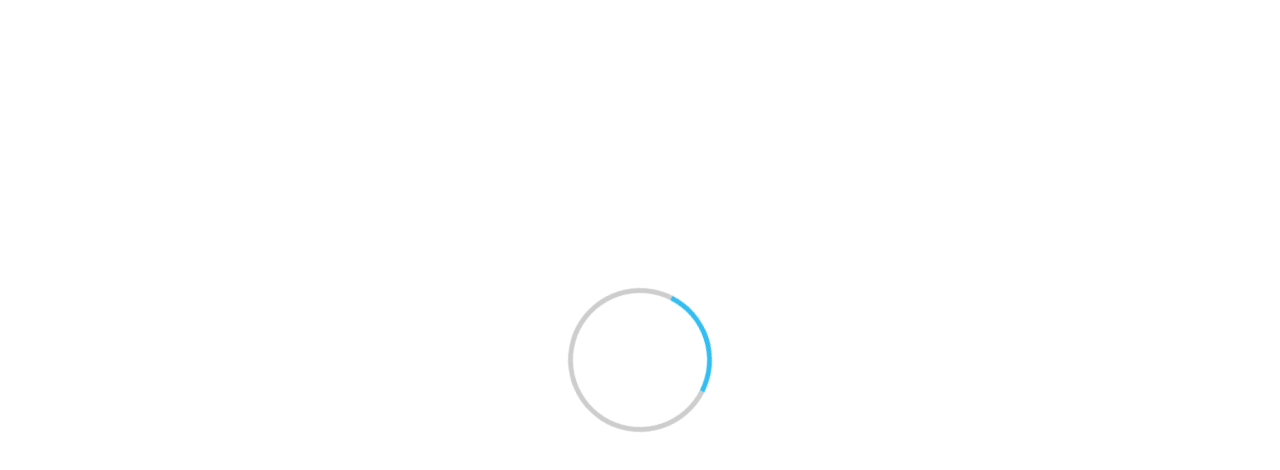

--- FILE ---
content_type: text/html; charset=utf-8
request_url: https://hdu.repo.nii.ac.jp/static/templates/weko_search_ui/indexlist.html
body_size: 1997
content:
<div class="panel panel-default panel-default-2"
  ng-if="vm.invenioSearchResults.aggregations.hasOwnProperty('path') && (vm.invenioSearchResults.aggregations.path.buckets[0].length >= 1 || (isCommunityRootIndex && vm.invenioSearchResults.aggregations.path.buckets[0].length > 1))">
  <div class="panel-heading clearfix">
    <h3 class="panel-title">Index List</h3>
      <ol class="breadcrumb" style="padding-bottom:0px;margin-bottom:0px" ng-if="vm.invenioSearchResults.aggregations.hasOwnProperty('path') && vm.invenioSearchResults.aggregations.path.buckets[0].length > 0
        && typeIndexList() != 'root'">
        <li ng-repeat="index_path in vm.invenioSearchResults.aggregations.path.buckets[0][0].key.split('/') track by $index"
          style="list-style-position: inside;
          padding: 10px 0 10px 20px;
          text-indent: -1em;
          font-size:18px">
          <a target="_self" ng-if="!$last" ng-href="/search?search_type=2&q={{ index_path }}{{commInfoIndex}}">
            {{vm.invenioSearchResults.aggregations.path.buckets[0][0]['path_name_dict'][index_path]}}</a>
          <span
            ng-if="$last">{{vm.invenioSearchResults.aggregations.path.buckets[0][0]['path_name_dict'][index_path]}}</span>
        </li>
      </ol>
  </div>
  <div class="panel-body">
    <div class="panel_bread">
      <ol class="breadcrumb" ng-if="(typeIndexList !== 'root' && !isCommunityRootIndex)">
        <li
          ng-repeat="index_path in vm.invenioSearchResults.aggregations.path.buckets[0][0].key.split('/') track by $index">
          <span ng-if="is_permission">
            <a target="_self" ng-if="!$last" ng-href="/search?search_type=2&q={{ index_path }}{{commInfoIndex}}">
            {{vm.invenioSearchResults.aggregations.path.buckets[0][0].name.split('-/-')[$index]}} <{{vm.invenioSearchResults.aggregations.path.buckets[0][0].key.split('/')[$index]}}> </a>
            <span ng-if="$last">{{vm.invenioSearchResults.aggregations.path.buckets[0][0].name.split('-/-')[$index]}} <{{vm.invenioSearchResults.aggregations.path.buckets[0][0].key.split('/')[$index]}}></span>
          </span>
          <span ng-if="!is_permission">
            <a target="_self" ng-if="!$last" ng-href="/search?search_type=2&q={{ index_path }}{{commInfoIndex}}">
            {{vm.invenioSearchResults.aggregations.path.buckets[0][0].name.split('-/-')[$index]}}</a>
            <span ng-if="$last">{{vm.invenioSearchResults.aggregations.path.buckets[0][0].name.split('-/-')[$index]}}</span>
          </span>

        </li>
        <span ng-if="vm.invenioSearchResults.aggregations.path.buckets[0][0].rss_status == true" class="ng-scope rss"
          style="float: right;">
          <a target="_blank"
            href="/api/rss.xml?index_id={{ vm.invenioSearchResults.aggregations.path.buckets[0][0].key.split('/').pop() }}&page=1&count=20&term=14&lang=en"
            rel="noopener noreferrer">
            <i class="fa fa-rss"></i>
          </a>
        </span>
      </ol>
      <div class="row row-4"
        ng-if="journal_info && vm.invenioSearchResults.aggregations.path.buckets[0][0].display_format == 1">
        <div class="col-xs-12">
          <div class="col-xs-4" id="journal_info_img" style="padding:0 0 15px; display:none;">
          </div>
          <div class="col-xs-6">
            <p style="font-size: 20px;" ng-bind="journal_title"></p>
            <div style="padding-left: 10px;">
              <p>{{journal_info.publication_title}}</p>
              <p>{{journal_info.publisher_name}}</p>
              <p>{{journal_info.language}}</p>
              <p>{{journal_info.online_identifier}}</p>
              <p ng-bind-html="display_comment(vm.invenioSearchResults.aggregations.path.buckets[0][0].comment) | sanitize" style="width: 100%; word-wrap: break-word;"></p>
              <p style="margin: 20px 0;">URL: <a
                  href="{{journal_info.openSearchUrl}}">{{journal_info.openSearchUrl}}</a></p>
            </div>
            <p>
              <a href="javascript:;" ng-click="collapse_flg = !collapse_flg" class="collapsed-link">
                <span class="icon-right pull-left ng-hide" ng-show="collapse_flg"></span>
                <span class="icon-down pull-left" ng-hide="collapse_flg"></span>
                <span ng-bind="journal_details"></span>
              </a>
            </p>
            <div ng-hide="collapse_flg" style="padding-left: 15px;">
              <p>{{journal_info.coverage_depth}}</p>
              <p>{{journal_info.preceding_publication_title_id}}</p>
              <p>{{journal_info.ncid}}</p>
              <p>{{journal_info.print_identifier}}</p>
              <p>{{journal_info.date_first_issue_online}}</p>
              <p>{{journal_info.ndl_callno}}</p>
              <p>{{journal_info.num_first_issue_online}}</p>
              <p>{{journal_info.publication_type}}</p>
              <p>{{journal_info.num_last_issue_online}}</p>
              <p>{{journal_info.num_last_vol_online}}</p>
              <p>{{journal_info.title_transcription}}</p>
              <p>{{journal_info.ndl_bibid}}</p>
              <p>{{journal_info.num_first_vol_online}}</p>
              <p>{{journal_info.coverage_notes}}</p>
              <p>{{journal_info.parent_publication_title_id}}</p>
              <p>{{journal_info.jstage_code}}</p>
              <p>{{journal_info.title_alternative}}</p>
              <p>{{journal_info.date_last_issue_online}}</p>
              <p>{{journal_info.ichushi_code}}</p>
              <p>{{journal_info.embargo_info}}</p>
              <p>{{journal_info.access_type}}</p>
            </div>
          </div>
        </div>
      </div>
    </div>
    <span ng-hide="sort_index_list(vm.invenioSearchResults.aggregations.path.buckets[0])"></span>
    <div id="index_tree_list">
      <ul class="list-group">
        <div class="list-group-item break-word"
          ng-repeat="index_path in sorted_child_list track by $index"
          ng-if="typeIndexList !== 'root' || typeIndexList === 'root'"
          style="position: relative;">
          <a ng-href="/search?search_type=2&q={{ index_path.key.split('/').pop() }}{{commInfoIndex}}" style="
                color: #333;
                display: block;
                padding-right: 25px;
              ">
            <div>
                <span class="glyphicon glyphicon-paperclip" aria-hidden="true"></span>
                <span ng-if="is_permission">{{ index_path.name.split('-/-').pop() }} <{{index_path.key.split('/').pop()}}></span>
                <span ng-if="!is_permission">{{ index_path.name.split('-/-').pop() }}</span>
                <span
                    ng-if="(index_path.date_range.pub_cnt!=0||index_path.date_range.un_pub_cnt!=0)&&(is_login)" class="badge"
                  style="float:right">{{index_path.date_range.pub_cnt}} items (Private {{index_path.date_range.un_pub_cnt}}
                  items)
                </span>
                <span
                    ng-if="(index_path.date_range.pub_cnt==0&&index_path.date_range.un_pub_cnt==0)||(!is_login)" class="badge"
                  style="float:right">{{index_path.date_range.pub_cnt}} items </span>
            </div>
          </a>
          <div style="padding-left: 14px">
            <p ng-bind-html="display_comment(index_path.comment) | sanitize" style="width: 100%; word-wrap: break-word;"></p>
          </div>
          <span ng-if="index_path.rss_status" style="position: absolute;top: 9px;right: 15px;">
            <a ng-href="/api/rss.xml?index_id={{ index_path.key.split('/').pop() }}&page=1&count=20&term=14&lang=en"
              target="_blank">
              <i class="fa fa-rss rss_icon"></i>
            </a>
          </span>
        </div>
      </ul>
    </div>
    <div ng-if="typeIndexList() != 'root'">
      <div id="index_tree_img" ng-if="vm.invenioSearchResults.aggregations.path.buckets[0][0].hasOwnProperty('img') || (vm.invenioSearchResults.aggregations.path.buckets[0][0].display_format == 1 && !journal_info) || vm.invenioSearchResults.aggregations.path.buckets[0][0].display_format == 2" style="display: flex">
        <div class="col-xs-4">
          <img ng-if="vm.invenioSearchResults.aggregations.path.buckets[0][0].hasOwnProperty('img')" ng-src="{{vm.invenioSearchResults.aggregations.path.buckets[0][0].img}}"
            class="img-thumbnail ng-hide" id="thumbnail_img" style="max-width: 100%;" 
            alt={{vm.invenioSearchResults.aggregations.path.buckets[0][0].name.split('-/-')[$index]}}
            ng-repeat="index_path in vm.invenioSearchResults.aggregations.path.buckets[0][0].key.split('/') track by $index">
        </div>
        <div class="col-xs-6">
          <span ng-if="(vm.invenioSearchResults.aggregations.path.buckets[0][0].display_format == 1 && !journal_info) || 
          vm.invenioSearchResults.aggregations.path.buckets[0][0].display_format == 2" style="padding: 0 10px">
            <p ng-bind-html="display_comment(vm.invenioSearchResults.aggregations.path.buckets[0][0].comment) | sanitize" style="width: 100%; word-wrap: break-word;"></p>
          </span>
        </div>
      </div>
    </div>
  </div>
</div>
<input type="hidden" ng-value="vm.invenioSearchResults.aggregations.path.buckets[0].length" id="index_list_length">
<input type="hidden" ng-value="vm.invenioSearchResults.aggregations.path.buckets[0][0].display_format"
  id="display_format">


--- FILE ---
content_type: text/html; charset=utf-8
request_url: https://hdu.repo.nii.ac.jp/static/templates/invenio_search_ui/error.html
body_size: 171
content:
<div ng-show='vm.invenioSearchError.name'>
  <div class="alert alert-danger">
    <i class="fa fa-bolt"></i> <strong translate>Error:</strong> {{ vm.invenioSearchErrorResults.message }}
  </div>
</div>


--- FILE ---
content_type: application/javascript; charset=utf-8
request_url: https://hdu.repo.nii.ac.jp/static/gen/search.a0cf9631.js
body_size: 116092
content:
function invenioSearchConfiguration(n){n.html5Mode({enabled:!0,requireBase:!1,rewriteLinks:!1})}function invenioSearchCtrl(n,t,e){function r(){return t.get()}function i(){function t(){p.invenioSearchLoading=!1,n.$broadcast("invenio.search.finished")}function r(t){n.$broadcast("invenio.search.success",t)}function i(t){n.$broadcast("invenio.search.error",t)}n.$broadcast("invenio.search.requested"),p.invenioSearchLoading=!0,p.invenioSearchError={},p.invenioSearchErrorResults={},e.search(p.invenioSearchCurrentArgs,p.invenioSearchHiddenParams).then(r,i).finally(t)}function o(n){for(var t=(n.split("?")[1]||"").split("&"),e={},r=0;r<t.length;r+=1){var i=(t[r]||"").split("="),o=decodeURIComponent(i[0]||"");o&&(e[o]=decodeURIComponent(i[1]||""))}return e}function a(n,t){p.invenioSearchErrorResults=t.data,p.invenioSearchError=n}function u(n,t){if(p.invenioSearchResults=t.data,p.invenioSearchErrorResults={},t.data.links){var e=o(t.data.links.self);e.page&&(e.page=parseInt(e.page)),e.size&&(e.size=parseInt(e.size)),delete e.q,angular.equals(p.invenioSearchCurrentArgs,e)||(p.invenioSearchSortArgs=e)}}function s(e,r){p.invenioSearchCurrentArgs=angular.merge({},p.invenioSearchCurrentArgs,r),p.invenioSearchArgs=angular.merge({},p.invenioSearchCurrentArgs.params),p.disableUrlHandler||(t.set(p.invenioSearchArgs),t.replace()),p.userQuery=p.invenioSearchArgs.q,p.invenioSearchInitialized=!0,p.invenioDoSearch(),n.$broadcast("invenio.search.initialiazed")}function c(n,e,r){void 0!==r&&!0===r?p.invenioSearchCurrentArgs.params=angular.copy(e):(p.invenioSearchCurrentArgs.params.page===e.page&&(e.page=1),angular.forEach(e,function(n,t){p.invenioSearchCurrentArgs.params[t]=n})),p.invenioSearchArgs=angular.copy(p.invenioSearchCurrentArgs.params),p.disableUrlHandler||t.set(p.invenioSearchCurrentArgs.params),p.userQuery=p.invenioSearchArgs.q,p.invenioDoSearch()}function l(e,r,i){if(!p.disableUrlHandler){var o=t.get();angular.equals(o,p.invenioSearchCurrentArgs.params)||n.$broadcast("invenio.search.request",o,!0)}}function f(t,e){var r=angular.copy(p.invenioSearchCurrentArgs.params);angular.forEach(e,function(n,t){r[t]=angular.copy(e[t])}),angular.equals(p.invenioSearchCurrentArgs.params,r)||n.$broadcast("invenio.search.request",r)}function h(t,e){angular.equals(t,p.invenioSearchCurrentArgs.params)||n.$broadcast("invenio.search.request",t)}var p=this;p.invenioSearchResults={},p.invenioSearchErrorResults={},p.invenioSearchLoading=!0,p.invenioSearchError={},p.invenioSearchInitialized=!1,p.invenioSearchArgs={},p.invenioSearchSortArgs={},p.invenioSearchCurrentArgs={method:"GET",params:{page:1,size:20}},p.invenioSearchGetUrlArgs=r,p.invenioDoSearch=i,p.parseURLQueryString=o,n.$on("invenio.search.initialization",s),n.$on("invenio.search.request",c),n.$on("invenio.search.success",u),n.$on("invenio.search.error",a),n.$on("invenio.search.params.change",f),n.$on("$locationChangeStart",l),n.$watch("vm.invenioSearchArgs",h,!0)}function invenioSearch(){function n(n,t,e,r){var i={url:e.searchEndpoint,method:e.searchMethod||"GET",headers:JSON.parse(e.searchHeaders||"{}")},o={params:JSON.parse(e.searchExtraParams||"{}")},a={params:r.invenioSearchGetUrlArgs()};r.disableUrlHandler=!!e.disableUrlHandler,r.invenioSearchHiddenParams=JSON.parse(e.searchHiddenParams||"{}");var u=angular.merge({},i,o,a);n.$broadcast("invenio.search.initialization",u)}return{restrict:"AE",scope:!1,controller:"invenioSearchCtrl",controllerAs:"vm",link:n}}function invenioSearchBar(){function n(n,t,e,r){function i(){r.invenioSearchArgs.q=r.userQuery}n.placeholder=e.placeholder,n.updateQuery=i}function t(n,t){return t.template}return{restrict:"AE",require:"^invenioSearch",scope:!1,templateUrl:t,link:n}}function invenioSearchCount(){function n(n,t){return t.template}return{restrict:"AE",scope:!1,require:"^invenioSearch",templateUrl:n}}function invenioSearchError(){function n(n,t,e,r){n.errorMessage=e.message}function t(n,t){return t.template}return{restrict:"AE",scope:!1,require:"^invenioSearch",templateUrl:t,link:n}}function invenioSearchFacets(){function n(n,t,e,r){function i(t,e){n.handler[t]=void 0===n.handler[t]?[]:n.handler[t],"string"==typeof n.handler[t]&&(n.handler[t]=[n.handler[t]]);var r=n.handler[t].indexOf(e);-1===r?n.handler[t].push(e):"string"==typeof n.handler[t]?n.handler[t]=[]:n.handler[t].splice(r,1);var i={};i[t]=angular.copy(n.handler[t]),n.$broadcast("invenio.search.params.change",i)}function o(t){return"string"==typeof n.handler[t]?[n.handler[t]]:n.handler[t]}function a(t){var e={};n.handler[t]=[],e[t]=angular.copy(n.handler[t]),n.$broadcast("invenio.search.params.change",e)}function u(t){return void 0!==n.handler[t]&&0!==n.handler[t].length}function s(t){if(t){var e=n.aggOrder||Object.keys(t);n.orderedAggs=e.map(function(n){return{key:n,value:t[n]}})}}n.handler=angular.copy(r.invenioSearchCurrentArgs.params),e.order&&(n.aggOrder=e.order.split(",")),s(r.invenioSearchResults.aggregations),n.$on("invenio.search.finished",function(t){n.handler=angular.copy(r.invenioSearchCurrentArgs.params)}),n.$watch("vm.invenioSearchResults.aggregations",s),n.handleClick=i,n.getValues=o,n.resetSelection=a,n.isFacetSelected=u}function t(n,t){return t.template}return{restrict:"AE",scope:!1,require:"^invenioSearch",templateUrl:t,link:n}}function invenioSearchLoading(){function n(n,t,e,r){n.loadingMessage=e.message}function t(n,t){return t.template}return{restrict:"AE",require:"^invenioSearch",templateUrl:t,link:n}}function invenioSearchPagination(){function n(n,t,e,r){function i(t,i){for(var o=(u(),function(n){return{value:n,title:"Go to page "+n}}),a=[],s=[],c=[],l=t;l<=i;l++){var f=o(l),h=Math.floor(e.maxResultWindow/r.invenioSearchArgs.size)-5,p=r.invenioSearchArgs.page,d=h+5;l<=d&&(i-l<=10?(c.push(f),l+1===i&&a.push(c)):10===s.length?(a.push(s),s=[]):s.push(f)),h<=p&&p<=d&&(a=[],s=[],s.push(o(d-9)),s.push(o(d-8)),s.push(o(d-7)),s.push(o(d-6)),s.push(o(d-5)),s.push(o(d-4)),s.push(o(d-3)),s.push(o(d-2)),s.push(o(d-1)),s.push(o(d)),a.push(s)),p>d&&(a=[],s=[],s.push(o(p-9)),s.push(o(p-8)),s.push(o(p-7)),s.push(o(p-6)),s.push(o(p-5)),s.push(o(p-4)),s.push(o(p-3)),s.push(o(p-2)),s.push(o(p-1)),s.push(o(p)),a.push(s))}a.forEach(function(e){Object.values(e).map(function(n){return n.value}).includes(t)&&e.forEach(function(t){t.value<=d?n.paginatePages.push(t):t.value<=p&&n.paginatePages.push(t)})})}function o(){n.paginatePages=[];var t,e,r=n.adjacentSize,o=a(),s=u(),c=2*r+1;o<=c+2?(t=1,i(t,o)):s-r<=2?(t=1,e=1+c,i(t,e)):s<o-(r+2)?(t=s-r,e=s+r,i(t,e)):(t=s-r,e=s<=o-5?s+r:o,i(t,e))}function a(){var n;try{n=r.invenioSearchResults.hits.total}catch(t){n=0}return Math.ceil(n/r.invenioSearchArgs.size)}function u(){return parseInt(r.invenioSearchArgs.page)||1}function s(){var n=u();return n<a()&&(n+=1),n}function c(){var n=u();a();return n>1&&(n-=1),n}function l(n){return n===u()?"active":""}function f(){return u()<a()?"":"disabled"}function h(){return u()>1?"":"disabled"}function p(){return 1!==u()?"":"disabled"}function d(){return u()<Math.floor(e.maxResultWindow/r.invenioSearchArgs.size)?"":"disabled"}function g(n){n>a()?r.invenioSearchArgs.page=a():r.invenioSearchArgs.page=n<1?1:"page_before_search_after"==n?Math.floor(e.maxResultWindow/r.invenioSearchArgs.size):n}n.paginatePages=[],n.adjacentSize=e.adjacentSize||4,n.showGoToFirstLast=e.showGoToFirstLast||!1,n.$watch("vm.invenioSearchArgs.page",function(n,t){n!==t&&o()}),n.$watch("vm.invenioSearchResults",function(n,t){o()}),n.paginationHelper={changePage:g,current:u,getFirstClass:p,getLastClass:d,getNextClass:f,getPageClass:l,getPrevClass:h,next:s,pages:o,previous:c,total:a}}function t(n,t){return t.template}return{restrict:"AE",scope:!1,require:"^invenioSearch",templateUrl:t,link:n}}function invenioSearchRange(n,t){function e(e,r,i,o){function a(n,t){if(!isNaN(n)&&!isNaN(t)){var r={},i={from:n,to:t},o=i.from+"--"+i.to;r[l.name]=o,e.$broadcast("invenio.search.params.change",r)}}function u(){var n={};delete l.selectionRange,n[l.name]=[],e.$broadcast("invenio.search.params.change",n)}function s(){return void 0!==l.selectionRange}function c(){if(h&&(l.width=f()||p),o.invenioSearchResults.aggregations){var t=o.invenioSearchResults.aggregations[l.name].buckets;if(t.length>0){if(o.invenioSearchArgs[l.name]&&o.invenioSearchArgs[l.name].length>0){var e=o.invenioSearchArgs[l.name].split("--"),r=+e[0],i=2===e.length?+e[1]:r;isNaN(r)||isNaN(i)||(l.selectionRange={min:r,max:i})}n(l.histogramId,l.selectionId,t,l,a)}}}var l={height:70,name:"years",histogramId:"#hist",selectionId:"#select",margins:{left:10,right:10,top:10,bottom:0},barColor:"#2c3e50",selectColor:"#3498db",lineColor:"#ccc",circleColor:"white",padding:2},f=function(){return d3.select(l.histogramId).node().getBoundingClientRect().width};angular.merge(l,angular.fromJson(i.options));var h=!l.width;if(h)var p=f();e.$on("invenio.search.finished",c),h&&angular.element(t).bind("resize",c),e.resetRangeSelection=u,e.isRangeSelected=s}function r(n,t){return t.template}return{restrict:"AE",require:"^invenioSearch",templateUrl:r,link:e}}function invenioSearchResults(){function n(n,t,e,r){n.recordTemplate=e.recordTemplate}function t(n,t){return t.template}return{restrict:"AE",scope:!1,require:"^invenioSearch",templateUrl:t,link:n}}function invenioSearchSelectBox(){function n(n,t,e,r){function i(t){var e=r.invenioSearchArgs[n.data.sortKey]||r.invenioSearchSortArgs[n.data.sortKey]||n.data.defaultSortBy||"";return"-"===e.charAt(0)&&(e=e.slice(1,e.length)),"-"===t.charAt(0)&&(t=t.slice(1,t.length)),e===t}function o(){r.invenioSearchArgs[n.data.sortKey]=n.data.selectedOption}function a(t,e){if(t){var r=null;r="-"===t.charAt(0)?t.slice(1,t.length):t,r.length&&(n.data.selectedOption=r)}}n.data={availableOptions:JSON.parse(e.availableOptions||"{}"),selectedOption:r.invenioSearchArgs[e.sortKey]||null,sortKey:e.sortKey||"sort",defaultSortBy:e.defaultSortBy},null===n.data.selectedOption&&(n.data.selectedOption=n.data.availableOptions.options[0].value),n.isSelected=i,n.handleFieldChange=o,n.$watchCollection("vm.invenioSearchSortArgs."+n.data.sortKey,a),n.$watchCollection("vm.invenioSearchArgs."+n.data.sortKey,a)}function t(n,t){return t.template}return{restrict:"AE",require:"^invenioSearch",templateUrl:t,link:n}}function invenioSearchSortOrder(){function n(n,t,e,r){function i(t,e){var i={};i[t]=e||null,r.invenioSearchArgs=angular.merge(r.invenioSearchArgs,i),n.whichOrder="-"!==(e||"").charAt(0)?"asc":"desc"}function o(){var t=r.invenioSearchArgs[n.sortKey]||r.invenioSearchCurrentArgs[n.sortKey]||this.data.selectedOption||"";"-"===t.charAt(0)&&(t=t.slice(1,t.length)),"asc"===n.whichOrder?i(n.sortKey,t):"desc"===n.whichOrder&&i(n.sortKey,"-"+t)}function a(t,e){t&&(n.whichOrder="-"!==t.charAt(0)?"asc":"desc")}n.sortKey=e.sortKey,n.handleOrderChange=o,n.whichOrder="asc",n.$watchCollection("vm.invenioSearchSortArgs."+n.sortKey,a),n.$watchCollection("vm.invenioSearchArgs."+n.sortKey,a)}function t(n,t){return t.template}return{restrict:"AE",require:"^invenioSearch",templateUrl:t,link:n}}function invenioSearchAPI(n,t,e){function r(r,i){function o(n){u.resolve(n)}function a(n){u.reject(n)}var u=t.defer(),s=angular.copy(r);return s.params=angular.merge(s.params,i||{}),s.paramSerializer=function(n){var t=[];return angular.forEach(n,function(n,t){if(angular.isArray(n)){var r=this;n.filter(function(n){r.push(e.encodeURIComponent(t)+"="+e.encodeURIComponent(n))})}else this.push(e.encodeURIComponent(t)+"="+e.encodeURIComponent(n))},t),t.join("&")},n(s).then(o,a),u.promise}return{search:r}}function invenioSearchHandler(n){function t(){return n.search()}function e(t){n.search(t)}function r(){n.replace()}return{get:t,replace:r,set:e}}function invenioSearchRangeFactory(){function n(n,e,o,c,l){a=angular.merge(c,a),t&&t.remove(),t=d3.select(n).append("svg").attr({width:a.width,height:a.height});var g=t.append("g").style("pointer-events","all"),v=d3.select("body").append("div").attr("class","range_tooltip").style({position:"absolute","text-align":"center",width:"40px",height:"18px",padding:"2px",font:"12px sans-serif",background:"lightblue",border:"0px","border-radius":"8px","pointer-events":"none",opacity:0});h(o);var m=d3.extent(o,function(n){return n.key});m[0]=m[0]-.1*o.length,m[1]=m[1]+.1*o.length,r=d3.scale.linear().domain(m).range([a.margins.left,a.width-a.margins.left-a.margins.right]);var $=Math.min(10,(a.width-a.margins.left-a.margins.right-o.length*a.padding)/(s-u));$=Math.max(1,$);var y=d3.max(o,function(n){return n.doc_count});i=d3.scale.linear().domain([0,y]).range([0,a.height-a.margins.bottom]);var x=g.selectAll(".bar").data(o).enter().append("g").attr("class","bar");x.append("rect").attr("height",function(n){return i(n.doc_count)}).attr("width",$).attr("x",function(n){return r(n.key)-$/2}).attr("y",function(n){return i.range()[1]-i(n.doc_count)}).style("fill",function(n){return n.selected?a.selectColor:a.barColor}),x.on("mouseenter",function(n){n.doc_count!==f&&(d3.select(this).style("cursor","pointer"),d3.select(this).style("opacity",.8),d3.select(this).select("rect").style("fill",d3.rgb(n.selected?a.selectColor:a.barColor).brighter()),v.transition().duration(200).style("opacity",.9),v.html(n.doc_count).style("left",d3.event.pageX+"px").style("top",d3.event.pageY-28+"px"))}).on("mouseout",function(n){n.doc_count!==f&&(d3.select(this).style("cursor","default"),d3.select(this).style("opacity",1),d3.select(this).select("rect").style("fill",n.selected?a.selectColor:a.barColor),v.transition().duration(500).style("opacity",0))}).on("click",function(n){n.doc_count!==f&&(v.transition().style("opacity",0),p([n.key,n.key],!0),d3.select(".resize.e").style("display","inline"))}),d(n,e,l)}var t,e,r,i,o,a,u,s,c=[],l=[],f=.01,h=function(n){l=[],n.forEach(function(n){n.key=+n.key_as_string,a.showBarOnEmpty&&0===n.doc_count&&(n.doc_count=f),a.selectionRange?n.selected=n.key>=a.selectionRange.min&&n.key<=a.selectionRange.max:n.selected=!0});var t=n.map(function(n){return n.key});u=Math.min.apply(void 0,t),s=Math.max.apply(void 0,t)},p=function(n,t){n=angular.copy(n),n.length&&n[0]===n[1]&&(n[1]+=1e-5),o.extent(n),o(d3.select(".brush").transition()),t&&o.event(d3.select(".brush").transition())},d=function(n,t,i){e&&e.remove(),e=d3.select(t).append("svg").attr({width:a.width,height:35}).style("fill",a.selectColor).style("overflow","visible"),e.append("line").attr({x1:0,x2:a.width,y1:5.5,y2:5.5}).style({stroke:a.lineColor,"stroke-width":3});var f=function(){var n=o.extent().map(Math.round);n.some(isNaN)&&(n=[u,s]),d3.select(".brush-range.min").text(n[0]),d3.select(".brush-range.max").text(n[1]),c=[],d3.selectAll("g.bar").select("rect").style("fill",function(t){return t.selected=t.key>=n[0]&&t.key<=n[1],t.selected&&c.push(t.key),t.selected?a.selectColor:a.barColor})},h=[u,s];if(a.selectionRange){var d=parseInt(r.domain()[0]),g=parseInt(r.domain()[1]),v=a.selectionRange.min<d||a.selectionRange.min>g?d:a.selectionRange.min,m=a.selectionRange.max>g||a.selectionRange.max<d?g:a.selectionRange.max;h=[v,m]}o=d3.svg.brush().x(r).extent(h).on("brush",f).on("brushend",function(){var n;0===c.length?n=[u,s]:(n=o.extent().map(Math.round),n[0]=Math.max(n[0],u),n[1]=Math.min(n[1],s));var t=angular.equals(l,n);p(n,!t),t||(angular.equals(h,n)||i.apply(void 0,n),l=angular.copy(n))}),e.append("g").attr("class","brush").call(o).selectAll("rect").attr("y",4).attr("height",3);var $=e.selectAll(".resize").append("g");$.append("circle").attr("r",5).attr("cx",0).attr("cy",6).style({"stroke-width":2,stroke:a.selectColor,fill:a.circleColor}),$.append("text").attr("text-anchor","middle").style("transform","rotate(-45deg) translateX(-15px)").text(function(n,t){return parseInt(o.extent()[0===t?1:0])}).attr("class",function(n,t){return"brush-range "+(0===t?"max":"min")}).attr("y",31),parseInt(h[0])===parseInt(h[1])&&d3.select(".resize.e").style("display","inline")};return n}!function(){function n(n){return n&&(n.ownerDocument||n.document||n).documentElement}function t(n){return n&&(n.ownerDocument&&n.ownerDocument.defaultView||n.document&&n||n.defaultView)}function e(n,t){return n<t?-1:n>t?1:n>=t?0:NaN}function r(n){return null===n?NaN:+n}function i(n){return!isNaN(n)}function o(n){return{left:function(t,e,r,i){for(arguments.length<3&&(r=0),arguments.length<4&&(i=t.length);r<i;){var o=r+i>>>1;n(t[o],e)<0?r=o+1:i=o}return r},right:function(t,e,r,i){for(arguments.length<3&&(r=0),arguments.length<4&&(i=t.length);r<i;){var o=r+i>>>1;n(t[o],e)>0?i=o:r=o+1}return r}}}function a(n){return n.length}function u(n){for(var t=1;n*t%1;)t*=10;return t}function s(n,t){for(var e in t)Object.defineProperty(n.prototype,e,{value:t[e],enumerable:!1})}function c(){this._=Object.create(null)}function l(n){return(n+="")===ya||n[0]===xa?xa+n:n}function f(n){return(n+="")[0]===xa?n.slice(1):n}function h(n){return l(n)in this._}function p(n){return(n=l(n))in this._&&delete this._[n]}function d(){var n=[];for(var t in this._)n.push(f(t));return n}function g(){var n=0;for(var t in this._)++n;return n}function v(){for(var n in this._)return!1;return!0}function m(){this._=Object.create(null)}function $(n){return n}function y(n,t,e){return function(){var r=e.apply(t,arguments);return r===t?n:r}}function x(n,t){if(t in n)return t;t=t.charAt(0).toUpperCase()+t.slice(1);for(var e=0,r=ba.length;e<r;++e){var i=ba[e]+t;if(i in n)return i}}function b(){}function w(){}function S(n){function t(){for(var t,r=e,i=-1,o=r.length;++i<o;)(t=r[i].on)&&t.apply(this,arguments);return n}var e=[],r=new c;return t.on=function(t,i){var o,a=r.get(t);return arguments.length<2?a&&a.on:(a&&(a.on=null,e=e.slice(0,o=e.indexOf(a)).concat(e.slice(o+1)),r.remove(t)),i&&e.push(r.set(t,{on:i})),n)},t}function M(){sa.event.preventDefault()}function E(){for(var n,t=sa.event;n=t.sourceEvent;)t=n;return t}function C(n){for(var t=new w,e=0,r=arguments.length;++e<r;)t[arguments[e]]=S(t);return t.of=function(e,r){return function(i){try{var o=i.sourceEvent=sa.event;i.target=n,sa.event=i,t[i.type].apply(e,r)}finally{sa.event=o}}},t}function k(n){return Sa(n,ka),n}function A(n){return"function"==typeof n?n:function(){return Ma(n,this)}}function _(n){return"function"==typeof n?n:function(){return Ea(n,this)}}function N(n,t){function e(){this.removeAttribute(n)}function r(){this.removeAttributeNS(n.space,n.local)}function i(){this.setAttribute(n,t)}function o(){this.setAttributeNS(n.space,n.local,t)}function a(){var e=t.apply(this,arguments);null==e?this.removeAttribute(n):this.setAttribute(n,e)}function u(){var e=t.apply(this,arguments);null==e?this.removeAttributeNS(n.space,n.local):this.setAttributeNS(n.space,n.local,e)}return n=sa.ns.qualify(n),null==t?n.local?r:e:"function"==typeof t?n.local?u:a:n.local?o:i}function O(n){return n.trim().replace(/\s+/g," ")}function T(n){return new RegExp("(?:^|\\s+)"+sa.requote(n)+"(?:\\s+|$)","g")}function R(n){return(n+"").trim().split(/^|\s+/)}function j(n,t){function e(){for(var e=-1;++e<i;)n[e](this,t)}function r(){for(var e=-1,r=t.apply(this,arguments);++e<i;)n[e](this,r)}n=R(n).map(q);var i=n.length;return"function"==typeof t?r:e}function q(n){var t=T(n);return function(e,r){if(i=e.classList)return r?i.add(n):i.remove(n);var i=e.getAttribute("class")||"";r?(t.lastIndex=0,t.test(i)||e.setAttribute("class",O(i+" "+n))):e.setAttribute("class",O(i.replace(t," ")))}}function P(n,t,e){function r(){this.style.removeProperty(n)}function i(){this.style.setProperty(n,t,e)}function o(){var r=t.apply(this,arguments);null==r?this.style.removeProperty(n):this.style.setProperty(n,r,e)}return null==t?r:"function"==typeof t?o:i}function D(n,t){function e(){delete this[n]}function r(){this[n]=t}function i(){var e=t.apply(this,arguments);null==e?delete this[n]:this[n]=e}return null==t?e:"function"==typeof t?i:r}function V(n){function t(){var t=this.ownerDocument,e=this.namespaceURI;return e===Aa&&t.documentElement.namespaceURI===Aa?t.createElement(n):t.createElementNS(e,n)}function e(){return this.ownerDocument.createElementNS(n.space,n.local)}return"function"==typeof n?n:(n=sa.ns.qualify(n)).local?e:t}function I(){var n=this.parentNode;n&&n.removeChild(this)}function L(n){return{__data__:n}}function z(n){return function(){return Ca(this,n)}}function U(n){return arguments.length||(n=e),function(t,e){return t&&e?n(t.__data__,e.__data__):!t-!e}}function F(n,t){for(var e=0,r=n.length;e<r;e++)for(var i,o=n[e],a=0,u=o.length;a<u;a++)(i=o[a])&&t(i,a,e);return n}function H(n){return Sa(n,Na),n}function B(n){var t,e;return function(r,i,o){var a,u=n[o].update,s=u.length;for(o!=e&&(e=o,t=0),i>=t&&(t=i+1);!(a=u[t])&&++t<s;);return a}}function W(n,t,e){function r(){var t=this[a];t&&(this.removeEventListener(n,t,t.$),delete this[a])}function i(){var i=s(t,la(arguments));r.call(this),this.addEventListener(n,this[a]=i,i.$=e),i._=t}function o(){var t,e=new RegExp("^__on([^.]+)"+sa.requote(n)+"$");for(var r in this)if(t=r.match(e)){var i=this[r];this.removeEventListener(t[1],i,i.$),delete this[r]}}var a="__on"+n,u=n.indexOf("."),s=Y;u>0&&(n=n.slice(0,u));var c=Oa.get(n);return c&&(n=c,s=G),u?t?i:r:t?b:o}function Y(n,t){return function(e){var r=sa.event;sa.event=e,t[0]=this.__data__;try{n.apply(this,t)}finally{sa.event=r}}}function G(n,t){var e=Y(n,t);return function(n){var t=this,r=n.relatedTarget;r&&(r===t||8&r.compareDocumentPosition(t))||e.call(t,n)}}function Z(e){var r=".dragsuppress-"+ ++Ra,i="click"+r,o=sa.select(t(e)).on("touchmove"+r,M).on("dragstart"+r,M).on("selectstart"+r,M);if(null==Ta&&(Ta=!("onselectstart"in e)&&x(e.style,"userSelect")),Ta){var a=n(e).style,u=a[Ta];a[Ta]="none"}return function(n){if(o.on(r,null),Ta&&(a[Ta]=u),n){var t=function(){o.on(i,null)};o.on(i,function(){M(),t()},!0),setTimeout(t,0)}}}function K(n,e){e.changedTouches&&(e=e.changedTouches[0]);var r=n.ownerSVGElement||n;if(r.createSVGPoint){var i=r.createSVGPoint();if(ja<0){var o=t(n);if(o.scrollX||o.scrollY){r=sa.select("body").append("svg").style({position:"absolute",top:0,left:0,margin:0,padding:0,border:"none"},"important");var a=r[0][0].getScreenCTM();ja=!(a.f||a.e),r.remove()}}return ja?(i.x=e.pageX,i.y=e.pageY):(i.x=e.clientX,i.y=e.clientY),i=i.matrixTransform(n.getScreenCTM().inverse()),[i.x,i.y]}var u=n.getBoundingClientRect();return[e.clientX-u.left-n.clientLeft,e.clientY-u.top-n.clientTop]}function J(){return sa.event.changedTouches[0].identifier}function X(n){return n>0?1:n<0?-1:0}function Q(n,t,e){return(t[0]-n[0])*(e[1]-n[1])-(t[1]-n[1])*(e[0]-n[0])}function nn(n){return n>1?0:n<-1?Da:Math.acos(n)}function tn(n){return n>1?La:n<-1?-La:Math.asin(n)}function en(n){return((n=Math.exp(n))-1/n)/2}function rn(n){return((n=Math.exp(n))+1/n)/2}function on(n){return((n=Math.exp(2*n))-1)/(n+1)}function an(n){return(n=Math.sin(n/2))*n}function un(){}function sn(n,t,e){return this instanceof sn?(this.h=+n,this.s=+t,void(this.l=+e)):arguments.length<2?n instanceof sn?new sn(n.h,n.s,n.l):wn(""+n,Sn,sn):new sn(n,t,e)}function cn(n,t,e){function r(n){return n>360?n-=360:n<0&&(n+=360),n<60?o+(a-o)*n/60:n<180?a:n<240?o+(a-o)*(240-n)/60:o}function i(n){return Math.round(255*r(n))}var o,a;return n=isNaN(n)?0:(n%=360)<0?n+360:n,t=isNaN(t)?0:t<0?0:t>1?1:t,e=e<0?0:e>1?1:e,a=e<=.5?e*(1+t):e+t-e*t,o=2*e-a,new $n(i(n+120),i(n),i(n-120))}function ln(n,t,e){return this instanceof ln?(this.h=+n,this.c=+t,void(this.l=+e)):arguments.length<2?n instanceof ln?new ln(n.h,n.c,n.l):n instanceof hn?dn(n.l,n.a,n.b):dn((n=Mn((n=sa.rgb(n)).r,n.g,n.b)).l,n.a,n.b):new ln(n,t,e)}function fn(n,t,e){return isNaN(n)&&(n=0),isNaN(t)&&(t=0),new hn(e,Math.cos(n*=za)*t,Math.sin(n)*t)}function hn(n,t,e){return this instanceof hn?(this.l=+n,this.a=+t,void(this.b=+e)):arguments.length<2?n instanceof hn?new hn(n.l,n.a,n.b):n instanceof ln?fn(n.h,n.c,n.l):Mn((n=$n(n)).r,n.g,n.b):new hn(n,t,e)}function pn(n,t,e){var r=(n+16)/116,i=r+t/500,o=r-e/200;return i=gn(i)*Ka,r=gn(r)*Ja,o=gn(o)*Xa,new $n(mn(3.2404542*i-1.5371385*r-.4985314*o),mn(-.969266*i+1.8760108*r+.041556*o),mn(.0556434*i-.2040259*r+1.0572252*o))}function dn(n,t,e){return n>0?new ln(Math.atan2(e,t)*Ua,Math.sqrt(t*t+e*e),n):new ln(NaN,NaN,n)}function gn(n){return n>.206893034?n*n*n:(n-4/29)/7.787037}function vn(n){return n>.008856?Math.pow(n,1/3):7.787037*n+4/29}function mn(n){return Math.round(255*(n<=.00304?12.92*n:1.055*Math.pow(n,1/2.4)-.055))}function $n(n,t,e){return this instanceof $n?(this.r=~~n,this.g=~~t,void(this.b=~~e)):arguments.length<2?n instanceof $n?new $n(n.r,n.g,n.b):wn(""+n,$n,cn):new $n(n,t,e)}function yn(n){return new $n(n>>16,n>>8&255,255&n)}function xn(n){return yn(n)+""}function bn(n){return n<16?"0"+Math.max(0,n).toString(16):Math.min(255,n).toString(16)}function wn(n,t,e){var r,i,o,a=0,u=0,s=0;if(r=/([a-z]+)\((.*)\)/.exec(n=n.toLowerCase()))switch(i=r[2].split(","),r[1]){case"hsl":return e(parseFloat(i[0]),parseFloat(i[1])/100,parseFloat(i[2])/100);case"rgb":return t(Cn(i[0]),Cn(i[1]),Cn(i[2]))}return(o=tu.get(n))?t(o.r,o.g,o.b):(null==n||"#"!==n.charAt(0)||isNaN(o=parseInt(n.slice(1),16))||(4===n.length?(a=(3840&o)>>4,a|=a>>4,u=240&o,u|=u>>4,s=15&o,s|=s<<4):7===n.length&&(a=(16711680&o)>>16,u=(65280&o)>>8,s=255&o)),t(a,u,s))}function Sn(n,t,e){var r,i,o=Math.min(n/=255,t/=255,e/=255),a=Math.max(n,t,e),u=a-o,s=(a+o)/2;return u?(i=s<.5?u/(a+o):u/(2-a-o),r=n==a?(t-e)/u+(t<e?6:0):t==a?(e-n)/u+2:(n-t)/u+4,r*=60):(r=NaN,i=s>0&&s<1?0:r),new sn(r,i,s)}function Mn(n,t,e){n=En(n),t=En(t),e=En(e);var r=vn((.4124564*n+.3575761*t+.1804375*e)/Ka),i=vn((.2126729*n+.7151522*t+.072175*e)/Ja);return hn(116*i-16,500*(r-i),200*(i-vn((.0193339*n+.119192*t+.9503041*e)/Xa)))}function En(n){return(n/=255)<=.04045?n/12.92:Math.pow((n+.055)/1.055,2.4)}function Cn(n){var t=parseFloat(n);return"%"===n.charAt(n.length-1)?Math.round(2.55*t):t}function kn(n){return"function"==typeof n?n:function(){return n}}function An(n){return function(t,e,r){return 2===arguments.length&&"function"==typeof e&&(r=e,e=null),_n(t,e,n,r)}}function _n(n,t,e,r){function i(){var n,t=s.status;if(!t&&On(s)||t>=200&&t<300||304===t){try{n=e.call(o,s)}catch(n){return void a.error.call(o,n)}a.load.call(o,n)}else a.error.call(o,s)}var o={},a=sa.dispatch("beforesend","progress","load","error"),u={},s=new XMLHttpRequest,c=null;return!this.XDomainRequest||"withCredentials"in s||!/^(http(s)?:)?\/\//.test(n)||(s=new XDomainRequest),"onload"in s?s.onload=s.onerror=i:s.onreadystatechange=function(){s.readyState>3&&i()},s.onprogress=function(n){var t=sa.event;sa.event=n;try{a.progress.call(o,s)}finally{sa.event=t}},o.header=function(n,t){return n=(n+"").toLowerCase(),arguments.length<2?u[n]:(null==t?delete u[n]:u[n]=t+"",o)},o.mimeType=function(n){return arguments.length?(t=null==n?null:n+"",o):t},o.responseType=function(n){return arguments.length?(c=n,o):c},o.response=function(n){return e=n,o},["get","post"].forEach(function(n){o[n]=function(){return o.send.apply(o,[n].concat(la(arguments)))}}),o.send=function(e,r,i){if(2===arguments.length&&"function"==typeof r&&(i=r,r=null),s.open(e,n,!0),null==t||"accept"in u||(u.accept=t+",*/*"),s.setRequestHeader)for(var l in u)s.setRequestHeader(l,u[l]);return null!=t&&s.overrideMimeType&&s.overrideMimeType(t),null!=c&&(s.responseType=c),null!=i&&o.on("error",i).on("load",function(n){i(null,n)}),a.beforesend.call(o,s),s.send(null==r?null:r),o},o.abort=function(){return s.abort(),o},sa.rebind(o,a,"on"),null==r?o:o.get(Nn(r))}function Nn(n){return 1===n.length?function(t,e){n(null==t?e:null)}:n}function On(n){var t=n.responseType;return t&&"text"!==t?n.response:n.responseText}function Tn(n,t,e){var r=arguments.length;r<2&&(t=0),r<3&&(e=Date.now());var i=e+t,o={c:n,t:i,n:null};return ru?ru.n=o:eu=o,ru=o,iu||(ou=clearTimeout(ou),iu=1,au(Rn)),o}function Rn(){var n=jn(),t=qn()-n;t>24?(isFinite(t)&&(clearTimeout(ou),ou=setTimeout(Rn,t)),iu=0):(iu=1,au(Rn))}function jn(){for(var n=Date.now(),t=eu;t;)n>=t.t&&t.c(n-t.t)&&(t.c=null),t=t.n;return n}function qn(){for(var n,t=eu,e=1/0;t;)t.c?(t.t<e&&(e=t.t),t=(n=t).n):t=n?n.n=t.n:eu=t.n;return ru=n,e}function Pn(n,t){return t-(n?Math.ceil(Math.log(n)/Math.LN10):1)}function Dn(n,t){var e=Math.pow(10,3*$a(8-t));return{scale:t>8?function(n){return n/e}:function(n){return n*e},symbol:n}}function Vn(n){var t=n.decimal,e=n.thousands,r=n.grouping,i=n.currency,o=r&&e?function(n,t){for(var i=n.length,o=[],a=0,u=r[0],s=0;i>0&&u>0&&(s+u+1>t&&(u=Math.max(1,t-s)),o.push(n.substring(i-=u,i+u)),!((s+=u+1)>t));)u=r[a=(a+1)%r.length];return o.reverse().join(e)}:$;return function(n){var e=su.exec(n),r=e[1]||" ",a=e[2]||">",u=e[3]||"-",s=e[4]||"",c=e[5],l=+e[6],f=e[7],h=e[8],p=e[9],d=1,g="",v="",m=!1,$=!0;switch(h&&(h=+h.substring(1)),(c||"0"===r&&"="===a)&&(c=r="0",a="="),p){case"n":f=!0,p="g";break;case"%":d=100,v="%",p="f";break;case"p":d=100,v="%",p="r";break;case"b":case"o":case"x":case"X":"#"===s&&(g="0"+p.toLowerCase());case"c":$=!1;case"d":m=!0,h=0;break;case"s":d=-1,p="r"}"$"===s&&(g=i[0],v=i[1]),"r"!=p||h||(p="g"),null!=h&&("g"==p?h=Math.max(1,Math.min(21,h)):"e"!=p&&"f"!=p||(h=Math.max(0,Math.min(20,h)))),p=cu.get(p)||In;var y=c&&f;return function(n){var e=v;if(m&&n%1)return"";var i=n<0||0===n&&1/n<0?(n=-n,"-"):"-"===u?"":u;if(d<0){var s=sa.formatPrefix(n,h);n=s.scale(n),e=s.symbol+v}else n*=d;n=p(n,h);var x,b,w=n.lastIndexOf(".");if(w<0){var S=$?n.lastIndexOf("e"):-1;S<0?(x=n,b=""):(x=n.substring(0,S),b=n.substring(S))}else x=n.substring(0,w),b=t+n.substring(w+1);!c&&f&&(x=o(x,1/0));var M=g.length+x.length+b.length+(y?0:i.length),E=M<l?new Array(M=l-M+1).join(r):"";return y&&(x=o(E+x,E.length?l-b.length:1/0)),i+=g,n=x+b,("<"===a?i+n+E:">"===a?E+i+n:"^"===a?E.substring(0,M>>=1)+i+n+E.substring(M):i+(y?n:E+n))+e}}}function In(n){return n+""}function Ln(){this._=new Date(arguments.length>1?Date.UTC.apply(this,arguments):arguments[0])}function zn(n,t,e){function r(t){var e=n(t),r=o(e,1);return t-e<r-t?e:r}function i(e){return t(e=n(new fu(e-1)),1),e}function o(n,e){return t(n=new fu(+n),e),n}function a(n,r,o){var a=i(n),u=[];if(o>1)for(;a<r;)e(a)%o||u.push(new Date(+a)),t(a,1);else for(;a<r;)u.push(new Date(+a)),t(a,1);return u}function u(n,t,e){try{fu=Ln;var r=new Ln;return r._=n,a(r,t,e)}finally{fu=Date}}n.floor=n,n.round=r,n.ceil=i,n.offset=o,n.range=a;var s=n.utc=Un(n);return s.floor=s,s.round=Un(r),s.ceil=Un(i),s.offset=Un(o),s.range=u,n}function Un(n){return function(t,e){try{fu=Ln;var r=new Ln;return r._=t,n(r,e)._}finally{fu=Date}}}function Fn(n){function t(n){function t(t){for(var e,i,o,a=[],u=-1,s=0;++u<r;)37===n.charCodeAt(u)&&(a.push(n.slice(s,u)),null!=(i=pu[e=n.charAt(++u)])&&(e=n.charAt(++u)),(o=A[e])&&(e=o(t,null==i?"e"===e?" ":"0":i)),a.push(e),s=u+1);return a.push(n.slice(s,u)),a.join("")}var r=n.length;return t.parse=function(t){var r={y:1900,m:0,d:1,H:0,M:0,S:0,L:0,Z:null};if(e(r,n,t,0)!=t.length)return null;"p"in r&&(r.H=r.H%12+12*r.p);var i=null!=r.Z&&fu!==Ln,o=new(i?Ln:fu);return"j"in r?o.setFullYear(r.y,0,r.j):"W"in r||"U"in r?("w"in r||(r.w="W"in r?1:0),o.setFullYear(r.y,0,1),o.setFullYear(r.y,0,"W"in r?(r.w+6)%7+7*r.W-(o.getDay()+5)%7:r.w+7*r.U-(o.getDay()+6)%7)):o.setFullYear(r.y,r.m,r.d),o.setHours(r.H+(r.Z/100|0),r.M+r.Z%100,r.S,r.L),i?o._:o},t.toString=function(){return n},t}function e(n,t,e,r){for(var i,o,a,u=0,s=t.length,c=e.length;u<s;){if(r>=c)return-1;if(37===(i=t.charCodeAt(u++))){if(a=t.charAt(u++),!(o=_[a in pu?t.charAt(u++):a])||(r=o(n,e,r))<0)return-1}else if(i!=e.charCodeAt(r++))return-1}return r}function r(n,t,e){w.lastIndex=0;var r=w.exec(t.slice(e));return r?(n.w=S.get(r[0].toLowerCase()),e+r[0].length):-1}function i(n,t,e){x.lastIndex=0;var r=x.exec(t.slice(e));return r?(n.w=b.get(r[0].toLowerCase()),e+r[0].length):-1}function o(n,t,e){C.lastIndex=0;var r=C.exec(t.slice(e));return r?(n.m=k.get(r[0].toLowerCase()),e+r[0].length):-1}function a(n,t,e){M.lastIndex=0;var r=M.exec(t.slice(e));return r?(n.m=E.get(r[0].toLowerCase()),e+r[0].length):-1}function u(n,t,r){return e(n,A.c.toString(),t,r)}function s(n,t,r){return e(n,A.x.toString(),t,r)}function c(n,t,r){return e(n,A.X.toString(),t,r)}function l(n,t,e){var r=y.get(t.slice(e,e+=2).toLowerCase());return null==r?-1:(n.p=r,e)}
var f=n.dateTime,h=n.date,p=n.time,d=n.periods,g=n.days,v=n.shortDays,m=n.months,$=n.shortMonths;t.utc=function(n){function e(n){try{fu=Ln;var t=new fu;return t._=n,r(t)}finally{fu=Date}}var r=t(n);return e.parse=function(n){try{fu=Ln;var t=r.parse(n);return t&&t._}finally{fu=Date}},e.toString=r.toString,e},t.multi=t.utc.multi=ct;var y=sa.map(),x=Bn(g),b=Wn(g),w=Bn(v),S=Wn(v),M=Bn(m),E=Wn(m),C=Bn($),k=Wn($);d.forEach(function(n,t){y.set(n.toLowerCase(),t)});var A={a:function(n){return v[n.getDay()]},A:function(n){return g[n.getDay()]},b:function(n){return $[n.getMonth()]},B:function(n){return m[n.getMonth()]},c:t(f),d:function(n,t){return Hn(n.getDate(),t,2)},e:function(n,t){return Hn(n.getDate(),t,2)},H:function(n,t){return Hn(n.getHours(),t,2)},I:function(n,t){return Hn(n.getHours()%12||12,t,2)},j:function(n,t){return Hn(1+lu.dayOfYear(n),t,3)},L:function(n,t){return Hn(n.getMilliseconds(),t,3)},m:function(n,t){return Hn(n.getMonth()+1,t,2)},M:function(n,t){return Hn(n.getMinutes(),t,2)},p:function(n){return d[+(n.getHours()>=12)]},S:function(n,t){return Hn(n.getSeconds(),t,2)},U:function(n,t){return Hn(lu.sundayOfYear(n),t,2)},w:function(n){return n.getDay()},W:function(n,t){return Hn(lu.mondayOfYear(n),t,2)},x:t(h),X:t(p),y:function(n,t){return Hn(n.getFullYear()%100,t,2)},Y:function(n,t){return Hn(n.getFullYear()%1e4,t,4)},Z:ut,"%":function(){return"%"}},_={a:r,A:i,b:o,B:a,c:u,d:tt,e:tt,H:rt,I:rt,j:et,L:at,m:nt,M:it,p:l,S:ot,U:Gn,w:Yn,W:Zn,x:s,X:c,y:Jn,Y:Kn,Z:Xn,"%":st};return t}function Hn(n,t,e){var r=n<0?"-":"",i=(r?-n:n)+"",o=i.length;return r+(o<e?new Array(e-o+1).join(t)+i:i)}function Bn(n){return new RegExp("^(?:"+n.map(sa.requote).join("|")+")","i")}function Wn(n){for(var t=new c,e=-1,r=n.length;++e<r;)t.set(n[e].toLowerCase(),e);return t}function Yn(n,t,e){du.lastIndex=0;var r=du.exec(t.slice(e,e+1));return r?(n.w=+r[0],e+r[0].length):-1}function Gn(n,t,e){du.lastIndex=0;var r=du.exec(t.slice(e));return r?(n.U=+r[0],e+r[0].length):-1}function Zn(n,t,e){du.lastIndex=0;var r=du.exec(t.slice(e));return r?(n.W=+r[0],e+r[0].length):-1}function Kn(n,t,e){du.lastIndex=0;var r=du.exec(t.slice(e,e+4));return r?(n.y=+r[0],e+r[0].length):-1}function Jn(n,t,e){du.lastIndex=0;var r=du.exec(t.slice(e,e+2));return r?(n.y=Qn(+r[0]),e+r[0].length):-1}function Xn(n,t,e){return/^[+-]\d{4}$/.test(t=t.slice(e,e+5))?(n.Z=-t,e+5):-1}function Qn(n){return n+(n>68?1900:2e3)}function nt(n,t,e){du.lastIndex=0;var r=du.exec(t.slice(e,e+2));return r?(n.m=r[0]-1,e+r[0].length):-1}function tt(n,t,e){du.lastIndex=0;var r=du.exec(t.slice(e,e+2));return r?(n.d=+r[0],e+r[0].length):-1}function et(n,t,e){du.lastIndex=0;var r=du.exec(t.slice(e,e+3));return r?(n.j=+r[0],e+r[0].length):-1}function rt(n,t,e){du.lastIndex=0;var r=du.exec(t.slice(e,e+2));return r?(n.H=+r[0],e+r[0].length):-1}function it(n,t,e){du.lastIndex=0;var r=du.exec(t.slice(e,e+2));return r?(n.M=+r[0],e+r[0].length):-1}function ot(n,t,e){du.lastIndex=0;var r=du.exec(t.slice(e,e+2));return r?(n.S=+r[0],e+r[0].length):-1}function at(n,t,e){du.lastIndex=0;var r=du.exec(t.slice(e,e+3));return r?(n.L=+r[0],e+r[0].length):-1}function ut(n){var t=n.getTimezoneOffset(),e=t>0?"-":"+",r=$a(t)/60|0,i=$a(t)%60;return e+Hn(r,"0",2)+Hn(i,"0",2)}function st(n,t,e){gu.lastIndex=0;var r=gu.exec(t.slice(e,e+1));return r?e+r[0].length:-1}function ct(n){for(var t=n.length,e=-1;++e<t;)n[e][0]=this(n[e][0]);return function(t){for(var e=0,r=n[e];!r[1](t);)r=n[++e];return r[0](t)}}function lt(){}function ft(n,t,e){var r=e.s=n+t,i=r-n,o=r-i;e.t=n-o+(t-i)}function ht(n,t){n&&yu.hasOwnProperty(n.type)&&yu[n.type](n,t)}function pt(n,t,e){var r,i=-1,o=n.length-e;for(t.lineStart();++i<o;)r=n[i],t.point(r[0],r[1],r[2]);t.lineEnd()}function dt(n,t){var e=-1,r=n.length;for(t.polygonStart();++e<r;)pt(n[e],t,1);t.polygonEnd()}function gt(){function n(n,t){n*=za,t=t*za/2+Da/4;var e=n-r,a=e>=0?1:-1,u=a*e,s=Math.cos(t),c=Math.sin(t),l=o*c,f=i*s+l*Math.cos(u),h=l*a*Math.sin(u);bu.add(Math.atan2(h,f)),r=n,i=s,o=c}var t,e,r,i,o;wu.point=function(a,u){wu.point=n,r=(t=a)*za,i=Math.cos(u=(e=u)*za/2+Da/4),o=Math.sin(u)},wu.lineEnd=function(){n(t,e)}}function vt(n){var t=n[0],e=n[1],r=Math.cos(e);return[r*Math.cos(t),r*Math.sin(t),Math.sin(e)]}function mt(n,t){return n[0]*t[0]+n[1]*t[1]+n[2]*t[2]}function $t(n,t){return[n[1]*t[2]-n[2]*t[1],n[2]*t[0]-n[0]*t[2],n[0]*t[1]-n[1]*t[0]]}function yt(n,t){n[0]+=t[0],n[1]+=t[1],n[2]+=t[2]}function xt(n,t){return[n[0]*t,n[1]*t,n[2]*t]}function bt(n){var t=Math.sqrt(n[0]*n[0]+n[1]*n[1]+n[2]*n[2]);n[0]/=t,n[1]/=t,n[2]/=t}function wt(n){return[Math.atan2(n[1],n[0]),tn(n[2])]}function St(n,t){return $a(n[0]-t[0])<qa&&$a(n[1]-t[1])<qa}function Mt(n,t){n*=za;var e=Math.cos(t*=za);Et(e*Math.cos(n),e*Math.sin(n),Math.sin(t))}function Et(n,t,e){++Su,Eu+=(n-Eu)/Su,Cu+=(t-Cu)/Su,ku+=(e-ku)/Su}function Ct(){function n(n,i){n*=za;var o=Math.cos(i*=za),a=o*Math.cos(n),u=o*Math.sin(n),s=Math.sin(i),c=Math.atan2(Math.sqrt((c=e*s-r*u)*c+(c=r*a-t*s)*c+(c=t*u-e*a)*c),t*a+e*u+r*s);Mu+=c,Au+=c*(t+(t=a)),_u+=c*(e+(e=u)),Nu+=c*(r+(r=s)),Et(t,e,r)}var t,e,r;ju.point=function(i,o){i*=za;var a=Math.cos(o*=za);t=a*Math.cos(i),e=a*Math.sin(i),r=Math.sin(o),ju.point=n,Et(t,e,r)}}function kt(){ju.point=Mt}function At(){function n(n,t){n*=za;var e=Math.cos(t*=za),a=e*Math.cos(n),u=e*Math.sin(n),s=Math.sin(t),c=i*s-o*u,l=o*a-r*s,f=r*u-i*a,h=Math.sqrt(c*c+l*l+f*f),p=r*a+i*u+o*s,d=h&&-nn(p)/h,g=Math.atan2(h,p);Ou+=d*c,Tu+=d*l,Ru+=d*f,Mu+=g,Au+=g*(r+(r=a)),_u+=g*(i+(i=u)),Nu+=g*(o+(o=s)),Et(r,i,o)}var t,e,r,i,o;ju.point=function(a,u){t=a,e=u,ju.point=n,a*=za;var s=Math.cos(u*=za);r=s*Math.cos(a),i=s*Math.sin(a),o=Math.sin(u),Et(r,i,o)},ju.lineEnd=function(){n(t,e),ju.lineEnd=kt,ju.point=Mt}}function _t(n,t){function e(e,r){return e=n(e,r),t(e[0],e[1])}return n.invert&&t.invert&&(e.invert=function(e,r){return(e=t.invert(e,r))&&n.invert(e[0],e[1])}),e}function Nt(){return!0}function Ot(n,t,e,r,i){var o=[],a=[];if(n.forEach(function(n){if(!((t=n.length-1)<=0)){var t,e=n[0],r=n[t];if(St(e,r)){i.lineStart();for(var u=0;u<t;++u)i.point((e=n[u])[0],e[1]);return void i.lineEnd()}var s=new Rt(e,n,null,!0),c=new Rt(e,null,s,!1);s.o=c,o.push(s),a.push(c),s=new Rt(r,n,null,!1),c=new Rt(r,null,s,!0),s.o=c,o.push(s),a.push(c)}}),a.sort(t),Tt(o),Tt(a),o.length){for(var u=0,s=e,c=a.length;u<c;++u)a[u].e=s=!s;for(var l,f,h=o[0];;){for(var p=h,d=!0;p.v;)if((p=p.n)===h)return;l=p.z,i.lineStart();do{if(p.v=p.o.v=!0,p.e){if(d)for(var u=0,c=l.length;u<c;++u)i.point((f=l[u])[0],f[1]);else r(p.x,p.n.x,1,i);p=p.n}else{if(d){l=p.p.z;for(var u=l.length-1;u>=0;--u)i.point((f=l[u])[0],f[1])}else r(p.x,p.p.x,-1,i);p=p.p}p=p.o,l=p.z,d=!d}while(!p.v);i.lineEnd()}}}function Tt(n){if(t=n.length){for(var t,e,r=0,i=n[0];++r<t;)i.n=e=n[r],e.p=i,i=e;i.n=e=n[0],e.p=i}}function Rt(n,t,e,r){this.x=n,this.z=t,this.o=e,this.e=r,this.v=!1,this.n=this.p=null}function jt(n,t,e,r){return function(i,o){function a(t,e){var r=i(t,e);n(t=r[0],e=r[1])&&o.point(t,e)}function u(n,t){var e=i(n,t);v.point(e[0],e[1])}function s(){$.point=u,v.lineStart()}function c(){$.point=a,v.lineEnd()}function l(n,t){g.push([n,t]);var e=i(n,t);x.point(e[0],e[1])}function f(){x.lineStart(),g=[]}function h(){l(g[0][0],g[0][1]),x.lineEnd();var n,t=x.clean(),e=y.buffer(),r=e.length;if(g.pop(),d.push(g),g=null,r)if(1&t){n=e[0];var i,r=n.length-1,a=-1;if(r>0){for(b||(o.polygonStart(),b=!0),o.lineStart();++a<r;)o.point((i=n[a])[0],i[1]);o.lineEnd()}}else r>1&&2&t&&e.push(e.pop().concat(e.shift())),p.push(e.filter(qt))}var p,d,g,v=t(o),m=i.invert(r[0],r[1]),$={point:a,lineStart:s,lineEnd:c,polygonStart:function(){$.point=l,$.lineStart=f,$.lineEnd=h,p=[],d=[]},polygonEnd:function(){$.point=a,$.lineStart=s,$.lineEnd=c,p=sa.merge(p);var n=zt(m,d);p.length?(b||(o.polygonStart(),b=!0),Ot(p,Dt,n,e,o)):n&&(b||(o.polygonStart(),b=!0),o.lineStart(),e(null,null,1,o),o.lineEnd()),b&&(o.polygonEnd(),b=!1),p=d=null},sphere:function(){o.polygonStart(),o.lineStart(),e(null,null,1,o),o.lineEnd(),o.polygonEnd()}},y=Pt(),x=t(y),b=!1;return $}}function qt(n){return n.length>1}function Pt(){var n,t=[];return{lineStart:function(){t.push(n=[])},point:function(t,e){n.push([t,e])},lineEnd:b,buffer:function(){var e=t;return t=[],n=null,e},rejoin:function(){t.length>1&&t.push(t.pop().concat(t.shift()))}}}function Dt(n,t){return((n=n.x)[0]<0?n[1]-La-qa:La-n[1])-((t=t.x)[0]<0?t[1]-La-qa:La-t[1])}function Vt(n){var t,e=NaN,r=NaN,i=NaN;return{lineStart:function(){n.lineStart(),t=1},point:function(o,a){var u=o>0?Da:-Da,s=$a(o-e);$a(s-Da)<qa?(n.point(e,r=(r+a)/2>0?La:-La),n.point(i,r),n.lineEnd(),n.lineStart(),n.point(u,r),n.point(o,r),t=0):i!==u&&s>=Da&&($a(e-i)<qa&&(e-=i*qa),$a(o-u)<qa&&(o-=u*qa),r=It(e,r,o,a),n.point(i,r),n.lineEnd(),n.lineStart(),n.point(u,r),t=0),n.point(e=o,r=a),i=u},lineEnd:function(){n.lineEnd(),e=r=NaN},clean:function(){return 2-t}}}function It(n,t,e,r){var i,o,a=Math.sin(n-e);return $a(a)>qa?Math.atan((Math.sin(t)*(o=Math.cos(r))*Math.sin(e)-Math.sin(r)*(i=Math.cos(t))*Math.sin(n))/(i*o*a)):(t+r)/2}function Lt(n,t,e,r){var i;if(null==n)i=e*La,r.point(-Da,i),r.point(0,i),r.point(Da,i),r.point(Da,0),r.point(Da,-i),r.point(0,-i),r.point(-Da,-i),r.point(-Da,0),r.point(-Da,i);else if($a(n[0]-t[0])>qa){var o=n[0]<t[0]?Da:-Da;i=e*o/2,r.point(-o,i),r.point(0,i),r.point(o,i)}else r.point(t[0],t[1])}function zt(n,t){var e=n[0],r=n[1],i=[Math.sin(e),-Math.cos(e),0],o=0,a=0;bu.reset();for(var u=0,s=t.length;u<s;++u){var c=t[u],l=c.length;if(l)for(var f=c[0],h=f[0],p=f[1]/2+Da/4,d=Math.sin(p),g=Math.cos(p),v=1;;){v===l&&(v=0),n=c[v];var m=n[0],$=n[1]/2+Da/4,y=Math.sin($),x=Math.cos($),b=m-h,w=b>=0?1:-1,S=w*b,M=S>Da,E=d*y;if(bu.add(Math.atan2(E*w*Math.sin(S),g*x+E*Math.cos(S))),o+=M?b+w*Va:b,M^h>=e^m>=e){var C=$t(vt(f),vt(n));bt(C);var k=$t(i,C);bt(k);var A=(M^b>=0?-1:1)*tn(k[2]);(r>A||r===A&&(C[0]||C[1]))&&(a+=M^b>=0?1:-1)}if(!v++)break;h=m,d=y,g=x,f=n}}return(o<-qa||o<qa&&bu<-qa)^1&a}function Ut(n){function t(n,t){return Math.cos(n)*Math.cos(t)>o}function e(n){var e,o,s,c,l;return{lineStart:function(){c=s=!1,l=1},point:function(f,h){var p,d=[f,h],g=t(f,h),v=a?g?0:i(f,h):g?i(f+(f<0?Da:-Da),h):0;if(!e&&(c=s=g)&&n.lineStart(),g!==s&&(p=r(e,d),(St(e,p)||St(d,p))&&(d[0]+=qa,d[1]+=qa,g=t(d[0],d[1]))),g!==s)l=0,g?(n.lineStart(),p=r(d,e),n.point(p[0],p[1])):(p=r(e,d),n.point(p[0],p[1]),n.lineEnd()),e=p;else if(u&&e&&a^g){var m;v&o||!(m=r(d,e,!0))||(l=0,a?(n.lineStart(),n.point(m[0][0],m[0][1]),n.point(m[1][0],m[1][1]),n.lineEnd()):(n.point(m[1][0],m[1][1]),n.lineEnd(),n.lineStart(),n.point(m[0][0],m[0][1])))}!g||e&&St(e,d)||n.point(d[0],d[1]),e=d,s=g,o=v},lineEnd:function(){s&&n.lineEnd(),e=null},clean:function(){return l|(c&&s)<<1}}}function r(n,t,e){var r=vt(n),i=vt(t),a=[1,0,0],u=$t(r,i),s=mt(u,u),c=u[0],l=s-c*c;if(!l)return!e&&n;var f=o*s/l,h=-o*c/l,p=$t(a,u),d=xt(a,f);yt(d,xt(u,h));var g=p,v=mt(d,g),m=mt(g,g),$=v*v-m*(mt(d,d)-1);if(!($<0)){var y=Math.sqrt($),x=xt(g,(-v-y)/m);if(yt(x,d),x=wt(x),!e)return x;var b,w=n[0],S=t[0],M=n[1],E=t[1];S<w&&(b=w,w=S,S=b);var C=S-w,k=$a(C-Da)<qa,A=k||C<qa;if(!k&&E<M&&(b=M,M=E,E=b),A?k?M+E>0^x[1]<($a(x[0]-w)<qa?M:E):M<=x[1]&&x[1]<=E:C>Da^(w<=x[0]&&x[0]<=S)){var _=xt(g,(-v+y)/m);return yt(_,d),[x,wt(_)]}}}function i(t,e){var r=a?n:Da-n,i=0;return t<-r?i|=1:t>r&&(i|=2),e<-r?i|=4:e>r&&(i|=8),i}var o=Math.cos(n),a=o>0,u=$a(o)>qa;return jt(t,e,ge(n,6*za),a?[0,-n]:[-Da,n-Da])}function Ft(n,t,e,r){return function(i){var o,a=i.a,u=i.b,s=a.x,c=a.y,l=u.x,f=u.y,h=0,p=1,d=l-s,g=f-c;if(o=n-s,d||!(o>0)){if(o/=d,d<0){if(o<h)return;o<p&&(p=o)}else if(d>0){if(o>p)return;o>h&&(h=o)}if(o=e-s,d||!(o<0)){if(o/=d,d<0){if(o>p)return;o>h&&(h=o)}else if(d>0){if(o<h)return;o<p&&(p=o)}if(o=t-c,g||!(o>0)){if(o/=g,g<0){if(o<h)return;o<p&&(p=o)}else if(g>0){if(o>p)return;o>h&&(h=o)}if(o=r-c,g||!(o<0)){if(o/=g,g<0){if(o>p)return;o>h&&(h=o)}else if(g>0){if(o<h)return;o<p&&(p=o)}return h>0&&(i.a={x:s+h*d,y:c+h*g}),p<1&&(i.b={x:s+p*d,y:c+p*g}),i}}}}}}function Ht(n,t,e,r){function i(r,i){return $a(r[0]-n)<qa?i>0?0:3:$a(r[0]-e)<qa?i>0?2:1:$a(r[1]-t)<qa?i>0?1:0:i>0?3:2}function o(n,t){return a(n.x,t.x)}function a(n,t){var e=i(n,1),r=i(t,1);return e!==r?e-r:0===e?t[1]-n[1]:1===e?n[0]-t[0]:2===e?n[1]-t[1]:t[0]-n[0]}return function(u){function s(n){for(var t=0,e=v.length,r=n[1],i=0;i<e;++i)for(var o,a=1,u=v[i],s=u.length,c=u[0];a<s;++a)o=u[a],c[1]<=r?o[1]>r&&Q(c,o,n)>0&&++t:o[1]<=r&&Q(c,o,n)<0&&--t,c=o;return 0!==t}function c(o,u,s,c){var l=0,f=0;if(null==o||(l=i(o,s))!==(f=i(u,s))||a(o,u)<0^s>0)do{c.point(0===l||3===l?n:e,l>1?r:t)}while((l=(l+s+4)%4)!==f);else c.point(u[0],u[1])}function l(i,o){return n<=i&&i<=e&&t<=o&&o<=r}function f(n,t){l(n,t)&&u.point(n,t)}function h(){_.point=d,v&&v.push(m=[]),M=!0,S=!1,b=w=NaN}function p(){g&&(d($,y),x&&S&&k.rejoin(),g.push(k.buffer())),_.point=f,S&&u.lineEnd()}function d(n,t){n=Math.max(-Pu,Math.min(Pu,n)),t=Math.max(-Pu,Math.min(Pu,t));var e=l(n,t);if(v&&m.push([n,t]),M)$=n,y=t,x=e,M=!1,e&&(u.lineStart(),u.point(n,t));else if(e&&S)u.point(n,t);else{var r={a:{x:b,y:w},b:{x:n,y:t}};A(r)?(S||(u.lineStart(),u.point(r.a.x,r.a.y)),u.point(r.b.x,r.b.y),e||u.lineEnd(),E=!1):e&&(u.lineStart(),u.point(n,t),E=!1)}b=n,w=t,S=e}var g,v,m,$,y,x,b,w,S,M,E,C=u,k=Pt(),A=Ft(n,t,e,r),_={point:f,lineStart:h,lineEnd:p,polygonStart:function(){u=k,g=[],v=[],E=!0},polygonEnd:function(){u=C,g=sa.merge(g);var t=s([n,r]),e=E&&t,i=g.length;(e||i)&&(u.polygonStart(),e&&(u.lineStart(),c(null,null,1,u),u.lineEnd()),i&&Ot(g,o,t,c,u),u.polygonEnd()),g=v=m=null}};return _}}function Bt(n){var t=0,e=Da/3,r=ue(n),i=r(t,e);return i.parallels=function(n){return arguments.length?r(t=n[0]*Da/180,e=n[1]*Da/180):[t/Da*180,e/Da*180]},i}function Wt(n,t){function e(n,t){var e=Math.sqrt(o-2*i*Math.sin(t))/i;return[e*Math.sin(n*=i),a-e*Math.cos(n)]}var r=Math.sin(n),i=(r+Math.sin(t))/2,o=1+r*(2*i-r),a=Math.sqrt(o)/i;return e.invert=function(n,t){var e=a-t;return[Math.atan2(n,e)/i,tn((o-(n*n+e*e)*i*i)/(2*i))]},e}function Yt(){function n(n,t){Vu+=i*n-r*t,r=n,i=t}var t,e,r,i;Fu.point=function(o,a){Fu.point=n,t=r=o,e=i=a},Fu.lineEnd=function(){n(t,e)}}function Gt(n,t){n<Iu&&(Iu=n),n>zu&&(zu=n),t<Lu&&(Lu=t),t>Uu&&(Uu=t)}function Zt(){function n(n,t){a.push("M",n,",",t,o)}function t(n,t){a.push("M",n,",",t),u.point=e}function e(n,t){a.push("L",n,",",t)}function r(){u.point=n}function i(){a.push("Z")}var o=Kt(4.5),a=[],u={point:n,lineStart:function(){u.point=t},lineEnd:r,polygonStart:function(){u.lineEnd=i},polygonEnd:function(){u.lineEnd=r,u.point=n},pointRadius:function(n){return o=Kt(n),u},result:function(){if(a.length){var n=a.join("");return a=[],n}}};return u}function Kt(n){return"m0,"+n+"a"+n+","+n+" 0 1,1 0,"+-2*n+"a"+n+","+n+" 0 1,1 0,"+2*n+"z"}function Jt(n,t){Eu+=n,Cu+=t,++ku}function Xt(){function n(n,r){var i=n-t,o=r-e,a=Math.sqrt(i*i+o*o);Au+=a*(t+n)/2,_u+=a*(e+r)/2,Nu+=a,Jt(t=n,e=r)}var t,e;Bu.point=function(r,i){Bu.point=n,Jt(t=r,e=i)}}function Qt(){Bu.point=Jt}function ne(){function n(n,t){var e=n-r,o=t-i,a=Math.sqrt(e*e+o*o);Au+=a*(r+n)/2,_u+=a*(i+t)/2,Nu+=a,a=i*n-r*t,Ou+=a*(r+n),Tu+=a*(i+t),Ru+=3*a,Jt(r=n,i=t)}var t,e,r,i;Bu.point=function(o,a){Bu.point=n,Jt(t=r=o,e=i=a)},Bu.lineEnd=function(){n(t,e)}}function te(n){function t(t,e){n.moveTo(t+a,e),n.arc(t,e,a,0,Va)}function e(t,e){n.moveTo(t,e),u.point=r}function r(t,e){n.lineTo(t,e)}function i(){u.point=t}function o(){n.closePath()}var a=4.5,u={point:t,lineStart:function(){u.point=e},lineEnd:i,polygonStart:function(){u.lineEnd=o},polygonEnd:function(){u.lineEnd=i,u.point=t},pointRadius:function(n){return a=n,u},result:b};return u}function ee(n){function t(n){return(u?r:e)(n)}function e(t){return oe(t,function(e,r){e=n(e,r),t.point(e[0],e[1])})}function r(t){function e(e,r){e=n(e,r),t.point(e[0],e[1])}function r(){y=NaN,M.point=o,t.lineStart()}function o(e,r){var o=vt([e,r]),a=n(e,r);i(y,x,$,b,w,S,y=a[0],x=a[1],$=e,b=o[0],w=o[1],S=o[2],u,t),t.point(y,x)}function a(){M.point=e,t.lineEnd()}function s(){r(),M.point=c,M.lineEnd=l}function c(n,t){o(f=n,h=t),p=y,d=x,g=b,v=w,m=S,M.point=o}function l(){i(y,x,$,b,w,S,p,d,f,g,v,m,u,t),M.lineEnd=a,a()}var f,h,p,d,g,v,m,$,y,x,b,w,S,M={point:e,lineStart:r,lineEnd:a,polygonStart:function(){t.polygonStart(),M.lineStart=s},polygonEnd:function(){t.polygonEnd(),M.lineStart=r}};return M}function i(t,e,r,u,s,c,l,f,h,p,d,g,v,m){var $=l-t,y=f-e,x=$*$+y*y;if(x>4*o&&v--){var b=u+p,w=s+d,S=c+g,M=Math.sqrt(b*b+w*w+S*S),E=Math.asin(S/=M),C=$a($a(S)-1)<qa||$a(r-h)<qa?(r+h)/2:Math.atan2(w,b),k=n(C,E),A=k[0],_=k[1],N=A-t,O=_-e,T=y*N-$*O;(T*T/x>o||$a(($*N+y*O)/x-.5)>.3||u*p+s*d+c*g<a)&&(i(t,e,r,u,s,c,A,_,C,b/=M,w/=M,S,v,m),m.point(A,_),i(A,_,C,b,w,S,l,f,h,p,d,g,v,m))}}var o=.5,a=Math.cos(30*za),u=16;return t.precision=function(n){return arguments.length?(u=(o=n*n)>0&&16,t):Math.sqrt(o)},t}function re(n){var t=ee(function(t,e){return n([t*Ua,e*Ua])});return function(n){return se(t(n))}}function ie(n){this.stream=n}function oe(n,t){return{point:t,sphere:function(){n.sphere()},lineStart:function(){n.lineStart()},lineEnd:function(){n.lineEnd()},polygonStart:function(){n.polygonStart()},polygonEnd:function(){n.polygonEnd()}}}function ae(n){return ue(function(){return n})()}function ue(n){function t(n){return n=u(n[0]*za,n[1]*za),[n[0]*h+s,c-n[1]*h]}function e(n){return(n=u.invert((n[0]-s)/h,(c-n[1])/h))&&[n[0]*Ua,n[1]*Ua]}function r(){u=_t(a=fe(m,y,x),o);var n=o(g,v);return s=p-n[0]*h,c=d+n[1]*h,i()}function i(){return l&&(l.valid=!1,l=null),t}var o,a,u,s,c,l,f=ee(function(n,t){return n=o(n,t),[n[0]*h+s,c-n[1]*h]}),h=150,p=480,d=250,g=0,v=0,m=0,y=0,x=0,b=qu,w=$,S=null,M=null;return t.stream=function(n){return l&&(l.valid=!1),l=se(b(a,f(w(n)))),l.valid=!0,l},t.clipAngle=function(n){return arguments.length?(b=null==n?(S=n,qu):Ut((S=+n)*za),i()):S},t.clipExtent=function(n){return arguments.length?(M=n,w=n?Ht(n[0][0],n[0][1],n[1][0],n[1][1]):$,i()):M},t.scale=function(n){return arguments.length?(h=+n,r()):h},t.translate=function(n){return arguments.length?(p=+n[0],d=+n[1],r()):[p,d]},t.center=function(n){return arguments.length?(g=n[0]%360*za,v=n[1]%360*za,r()):[g*Ua,v*Ua]},t.rotate=function(n){return arguments.length?(m=n[0]%360*za,y=n[1]%360*za,x=n.length>2?n[2]%360*za:0,r()):[m*Ua,y*Ua,x*Ua]},sa.rebind(t,f,"precision"),function(){return o=n.apply(this,arguments),t.invert=o.invert&&e,r()}}function se(n){return oe(n,function(t,e){n.point(t*za,e*za)})}function ce(n,t){return[n,t]}function le(n,t){return[n>Da?n-Va:n<-Da?n+Va:n,t]}function fe(n,t,e){return n?t||e?_t(pe(n),de(t,e)):pe(n):t||e?de(t,e):le}function he(n){return function(t,e){return t+=n,[t>Da?t-Va:t<-Da?t+Va:t,e]}}function pe(n){var t=he(n);return t.invert=he(-n),t}function de(n,t){function e(n,t){var e=Math.cos(t),u=Math.cos(n)*e,s=Math.sin(n)*e,c=Math.sin(t),l=c*r+u*i;return[Math.atan2(s*o-l*a,u*r-c*i),tn(l*o+s*a)]}var r=Math.cos(n),i=Math.sin(n),o=Math.cos(t),a=Math.sin(t);return e.invert=function(n,t){var e=Math.cos(t),u=Math.cos(n)*e,s=Math.sin(n)*e,c=Math.sin(t),l=c*o-s*a;return[Math.atan2(s*o+c*a,u*r+l*i),tn(l*r-u*i)]},e}function ge(n,t){var e=Math.cos(n),r=Math.sin(n);return function(i,o,a,u){var s=a*t;null!=i?(i=ve(e,i),o=ve(e,o),(a>0?i<o:i>o)&&(i+=a*Va)):(i=n+a*Va,o=n-.5*s);for(var c,l=i;a>0?l>o:l<o;l-=s)u.point((c=wt([e,-r*Math.cos(l),-r*Math.sin(l)]))[0],c[1])}}function ve(n,t){var e=vt(t);e[0]-=n,bt(e);var r=nn(-e[1]);return((-e[2]<0?-r:r)+2*Math.PI-qa)%(2*Math.PI)}function me(n,t,e){var r=sa.range(n,t-qa,e).concat(t);return function(n){return r.map(function(t){return[n,t]})}}function $e(n,t,e){var r=sa.range(n,t-qa,e).concat(t);return function(n){return r.map(function(t){return[t,n]})}}function ye(n){return n.source}function xe(n){return n.target}function be(n,t,e,r){var i=Math.cos(t),o=Math.sin(t),a=Math.cos(r),u=Math.sin(r),s=i*Math.cos(n),c=i*Math.sin(n),l=a*Math.cos(e),f=a*Math.sin(e),h=2*Math.asin(Math.sqrt(an(r-t)+i*a*an(e-n))),p=1/Math.sin(h),d=h?function(n){var t=Math.sin(n*=h)*p,e=Math.sin(h-n)*p,r=e*s+t*l,i=e*c+t*f,a=e*o+t*u;return[Math.atan2(i,r)*Ua,Math.atan2(a,Math.sqrt(r*r+i*i))*Ua]}:function(){return[n*Ua,t*Ua]};return d.distance=h,d}function we(){function n(n,i){var o=Math.sin(i*=za),a=Math.cos(i),u=$a((n*=za)-t),s=Math.cos(u);Wu+=Math.atan2(Math.sqrt((u=a*Math.sin(u))*u+(u=r*o-e*a*s)*u),e*o+r*a*s),t=n,e=o,r=a}var t,e,r;Yu.point=function(i,o){t=i*za,e=Math.sin(o*=za),r=Math.cos(o),Yu.point=n},Yu.lineEnd=function(){Yu.point=Yu.lineEnd=b}}function Se(n,t){function e(t,e){var r=Math.cos(t),i=Math.cos(e),o=n(r*i);return[o*i*Math.sin(t),o*Math.sin(e)]}return e.invert=function(n,e){var r=Math.sqrt(n*n+e*e),i=t(r),o=Math.sin(i),a=Math.cos(i);return[Math.atan2(n*o,r*a),Math.asin(r&&e*o/r)]},e}function Me(n,t){function e(n,t){a>0?t<-La+qa&&(t=-La+qa):t>La-qa&&(t=La-qa);var e=a/Math.pow(i(t),o);return[e*Math.sin(o*n),a-e*Math.cos(o*n)]}var r=Math.cos(n),i=function(n){return Math.tan(Da/4+n/2)},o=n===t?Math.sin(n):Math.log(r/Math.cos(t))/Math.log(i(t)/i(n)),a=r*Math.pow(i(n),o)/o;return o?(e.invert=function(n,t){var e=a-t,r=X(o)*Math.sqrt(n*n+e*e);return[Math.atan2(n,e)/o,2*Math.atan(Math.pow(a/r,1/o))-La]},e):Ce}function Ee(n,t){function e(n,t){var e=o-t;return[e*Math.sin(i*n),o-e*Math.cos(i*n)]}var r=Math.cos(n),i=n===t?Math.sin(n):(r-Math.cos(t))/(t-n),o=r/i+n;return $a(i)<qa?ce:(e.invert=function(n,t){var e=o-t;return[Math.atan2(n,e)/i,o-X(i)*Math.sqrt(n*n+e*e)]},e)}function Ce(n,t){return[n,Math.log(Math.tan(Da/4+t/2))]}function ke(n){var t,e=ae(n),r=e.scale,i=e.translate,o=e.clipExtent;return e.scale=function(){var n=r.apply(e,arguments);return n===e?t?e.clipExtent(null):e:n},e.translate=function(){var n=i.apply(e,arguments);return n===e?t?e.clipExtent(null):e:n},e.clipExtent=function(n){var a=o.apply(e,arguments);if(a===e){if(t=null==n){var u=Da*r(),s=i();o([[s[0]-u,s[1]-u],[s[0]+u,s[1]+u]])}}else t&&(a=null);return a},e.clipExtent(null)}function Ae(n,t){return[Math.log(Math.tan(Da/4+t/2)),-n]}function _e(n){return n[0]}function Ne(n){return n[1]}function Oe(n){for(var t=n.length,e=[0,1],r=2,i=2;i<t;i++){for(;r>1&&Q(n[e[r-2]],n[e[r-1]],n[i])<=0;)--r;e[r++]=i}return e.slice(0,r)}function Te(n,t){return n[0]-t[0]||n[1]-t[1]}function Re(n,t,e){return(e[0]-t[0])*(n[1]-t[1])<(e[1]-t[1])*(n[0]-t[0])}function je(n,t,e,r){var i=n[0],o=e[0],a=t[0]-i,u=r[0]-o,s=n[1],c=e[1],l=t[1]-s,f=r[1]-c,h=(u*(s-c)-f*(i-o))/(f*a-u*l);return[i+h*a,s+h*l]}function qe(n){var t=n[0],e=n[n.length-1];return!(t[0]-e[0]||t[1]-e[1])}function Pe(){rr(this),this.edge=this.site=this.circle=null}function De(n){var t=os.pop()||new Pe;return t.site=n,t}function Ve(n){Ge(n),es.remove(n),os.push(n),rr(n)}function Ie(n){var t=n.circle,e=t.x,r=t.cy,i={x:e,y:r},o=n.P,a=n.N,u=[n];Ve(n);for(var s=o;s.circle&&$a(e-s.circle.x)<qa&&$a(r-s.circle.cy)<qa;)o=s.P,u.unshift(s),Ve(s),s=o;u.unshift(s),Ge(s);for(var c=a;c.circle&&$a(e-c.circle.x)<qa&&$a(r-c.circle.cy)<qa;)a=c.N,u.push(c),Ve(c),c=a;u.push(c),Ge(c);var l,f=u.length;for(l=1;l<f;++l)c=u[l],s=u[l-1],nr(c.edge,s.site,c.site,i);s=u[0],c=u[f-1],c.edge=Xe(s.site,c.site,null,i),Ye(s),Ye(c)}function Le(n){for(var t,e,r,i,o=n.x,a=n.y,u=es._;u;)if((r=ze(u,a)-o)>qa)u=u.L;else{if(!((i=o-Ue(u,a))>qa)){r>-qa?(t=u.P,e=u):i>-qa?(t=u,e=u.N):t=e=u;break}if(!u.R){t=u;break}u=u.R}var s=De(n);if(es.insert(t,s),t||e){if(t===e)return Ge(t),e=De(t.site),es.insert(s,e),s.edge=e.edge=Xe(t.site,s.site),Ye(t),void Ye(e);if(!e)return void(s.edge=Xe(t.site,s.site));Ge(t),Ge(e);var c=t.site,l=c.x,f=c.y,h=n.x-l,p=n.y-f,d=e.site,g=d.x-l,v=d.y-f,m=2*(h*v-p*g),$=h*h+p*p,y=g*g+v*v,x={x:(v*$-p*y)/m+l,y:(h*y-g*$)/m+f};nr(e.edge,c,d,x),s.edge=Xe(c,n,null,x),e.edge=Xe(n,d,null,x),Ye(t),Ye(e)}}function ze(n,t){var e=n.site,r=e.x,i=e.y,o=i-t;if(!o)return r;var a=n.P;if(!a)return-1/0;e=a.site;var u=e.x,s=e.y,c=s-t;if(!c)return u;var l=u-r,f=1/o-1/c,h=l/c;return f?(-h+Math.sqrt(h*h-2*f*(l*l/(-2*c)-s+c/2+i-o/2)))/f+r:(r+u)/2}function Ue(n,t){var e=n.N;if(e)return ze(e,t);var r=n.site;return r.y===t?r.x:1/0}function Fe(n){this.site=n,this.edges=[]}function He(n){for(var t,e,r,i,o,a,u,s,c,l,f=n[0][0],h=n[1][0],p=n[0][1],d=n[1][1],g=ts,v=g.length;v--;)if((o=g[v])&&o.prepare())for(u=o.edges,s=u.length,a=0;a<s;)l=u[a].end(),r=l.x,i=l.y,c=u[++a%s].start(),t=c.x,e=c.y,($a(r-t)>qa||$a(i-e)>qa)&&(u.splice(a,0,new tr(Qe(o.site,l,$a(r-f)<qa&&d-i>qa?{x:f,y:$a(t-f)<qa?e:d}:$a(i-d)<qa&&h-r>qa?{x:$a(e-d)<qa?t:h,y:d}:$a(r-h)<qa&&i-p>qa?{x:h,y:$a(t-h)<qa?e:p}:$a(i-p)<qa&&r-f>qa?{x:$a(e-p)<qa?t:f,y:p}:null),o.site,null)),++s)}function Be(n,t){return t.angle-n.angle}function We(){rr(this),this.x=this.y=this.arc=this.site=this.cy=null}function Ye(n){var t=n.P,e=n.N;if(t&&e){var r=t.site,i=n.site,o=e.site;if(r!==o){var a=i.x,u=i.y,s=r.x-a,c=r.y-u,l=o.x-a,f=o.y-u,h=2*(s*f-c*l);if(!(h>=-Pa)){var p=s*s+c*c,d=l*l+f*f,g=(f*p-c*d)/h,v=(s*d-l*p)/h,f=v+u,m=as.pop()||new We;m.arc=n,m.site=i,m.x=g+a,m.y=f+Math.sqrt(g*g+v*v),m.cy=f,n.circle=m;for(var $=null,y=is._;y;)if(m.y<y.y||m.y===y.y&&m.x<=y.x){if(!y.L){$=y.P;break}y=y.L}else{if(!y.R){$=y;break}y=y.R}is.insert($,m),$||(rs=m)}}}}function Ge(n){var t=n.circle;t&&(t.P||(rs=t.N),is.remove(t),as.push(t),rr(t),n.circle=null)}function Ze(n){for(var t,e=ns,r=Ft(n[0][0],n[0][1],n[1][0],n[1][1]),i=e.length;i--;)t=e[i],(!Ke(t,n)||!r(t)||$a(t.a.x-t.b.x)<qa&&$a(t.a.y-t.b.y)<qa)&&(t.a=t.b=null,e.splice(i,1))}function Ke(n,t){var e=n.b;if(e)return!0;var r,i,o=n.a,a=t[0][0],u=t[1][0],s=t[0][1],c=t[1][1],l=n.l,f=n.r,h=l.x,p=l.y,d=f.x,g=f.y,v=(h+d)/2,m=(p+g)/2;if(g===p){if(v<a||v>=u)return;if(h>d){if(o){if(o.y>=c)return}else o={x:v,y:s};e={x:v,y:c}}else{if(o){if(o.y<s)return}else o={x:v,y:c};e={x:v,y:s}}}else if(r=(h-d)/(g-p),i=m-r*v,r<-1||r>1)if(h>d){if(o){if(o.y>=c)return}else o={x:(s-i)/r,y:s};e={x:(c-i)/r,y:c}}else{if(o){if(o.y<s)return}else o={x:(c-i)/r,y:c};e={x:(s-i)/r,y:s}}else if(p<g){if(o){if(o.x>=u)return}else o={x:a,y:r*a+i};e={x:u,y:r*u+i}}else{if(o){if(o.x<a)return}else o={x:u,y:r*u+i};e={x:a,y:r*a+i}}return n.a=o,n.b=e,!0}function Je(n,t){this.l=n,this.r=t,this.a=this.b=null}function Xe(n,t,e,r){var i=new Je(n,t);return ns.push(i),e&&nr(i,n,t,e),r&&nr(i,t,n,r),ts[n.i].edges.push(new tr(i,n,t)),ts[t.i].edges.push(new tr(i,t,n)),i}function Qe(n,t,e){var r=new Je(n,null);return r.a=t,r.b=e,ns.push(r),r}function nr(n,t,e,r){n.a||n.b?n.l===e?n.b=r:n.a=r:(n.a=r,n.l=t,n.r=e)}function tr(n,t,e){var r=n.a,i=n.b;this.edge=n,this.site=t,this.angle=e?Math.atan2(e.y-t.y,e.x-t.x):n.l===t?Math.atan2(i.x-r.x,r.y-i.y):Math.atan2(r.x-i.x,i.y-r.y)}function er(){this._=null}function rr(n){n.U=n.C=n.L=n.R=n.P=n.N=null}function ir(n,t){var e=t,r=t.R,i=e.U;i?i.L===e?i.L=r:i.R=r:n._=r,r.U=i,e.U=r,e.R=r.L,e.R&&(e.R.U=e),r.L=e}function or(n,t){var e=t,r=t.L,i=e.U;i?i.L===e?i.L=r:i.R=r:n._=r,r.U=i,e.U=r,e.L=r.R,e.L&&(e.L.U=e),r.R=e}function ar(n){for(;n.L;)n=n.L;return n}function ur(n,t){var e,r,i,o=n.sort(sr).pop();for(ns=[],ts=new Array(n.length),es=new er,is=new er;;)if(i=rs,o&&(!i||o.y<i.y||o.y===i.y&&o.x<i.x))o.x===e&&o.y===r||(ts[o.i]=new Fe(o),Le(o),e=o.x,r=o.y),o=n.pop();else{if(!i)break;Ie(i.arc)}t&&(Ze(t),He(t));var a={cells:ts,edges:ns};return es=is=ns=ts=null,a}function sr(n,t){return t.y-n.y||t.x-n.x}function cr(n,t,e){return(n.x-e.x)*(t.y-n.y)-(n.x-t.x)*(e.y-n.y)}function lr(n){return n.x}function fr(n){return n.y}function hr(){return{leaf:!0,nodes:[],point:null,x:null,y:null}}function pr(n,t,e,r,i,o){if(!n(t,e,r,i,o)){var a=.5*(e+i),u=.5*(r+o),s=t.nodes;s[0]&&pr(n,s[0],e,r,a,u),s[1]&&pr(n,s[1],a,r,i,u),s[2]&&pr(n,s[2],e,u,a,o),s[3]&&pr(n,s[3],a,u,i,o)}}function dr(n,t,e,r,i,o,a){var u,s=1/0;return function n(c,l,f,h,p){if(!(l>o||f>a||h<r||p<i)){if(d=c.point){var d,g=t-c.x,v=e-c.y,m=g*g+v*v;if(m<s){var $=Math.sqrt(s=m);r=t-$,i=e-$,o=t+$,a=e+$,u=d}}for(var y=c.nodes,x=.5*(l+h),b=.5*(f+p),w=t>=x,S=e>=b,M=S<<1|w,E=M+4;M<E;++M)if(c=y[3&M])switch(3&M){case 0:n(c,l,f,x,b);break;case 1:n(c,x,f,h,b);break;case 2:n(c,l,b,x,p);break;case 3:n(c,x,b,h,p)}}}(n,r,i,o,a),u}function gr(n,t){n=sa.rgb(n),t=sa.rgb(t);var e=n.r,r=n.g,i=n.b,o=t.r-e,a=t.g-r,u=t.b-i;return function(n){return"#"+bn(Math.round(e+o*n))+bn(Math.round(r+a*n))+bn(Math.round(i+u*n))}}function vr(n,t){var e,r={},i={};for(e in n)e in t?r[e]=yr(n[e],t[e]):i[e]=n[e];for(e in t)e in n||(i[e]=t[e]);return function(n){for(e in r)i[e]=r[e](n);return i}}function mr(n,t){return n=+n,t=+t,function(e){return n*(1-e)+t*e}}function $r(n,t){var e,r,i,o=ss.lastIndex=cs.lastIndex=0,a=-1,u=[],s=[];for(n+="",t+="";(e=ss.exec(n))&&(r=cs.exec(t));)(i=r.index)>o&&(i=t.slice(o,i),u[a]?u[a]+=i:u[++a]=i),(e=e[0])===(r=r[0])?u[a]?u[a]+=r:u[++a]=r:(u[++a]=null,s.push({i:a,x:mr(e,r)})),o=cs.lastIndex;return o<t.length&&(i=t.slice(o),u[a]?u[a]+=i:u[++a]=i),u.length<2?s[0]?(t=s[0].x,function(n){return t(n)+""}):function(){return t}:(t=s.length,function(n){for(var e,r=0;r<t;++r)u[(e=s[r]).i]=e.x(n);return u.join("")})}function yr(n,t){for(var e,r=sa.interpolators.length;--r>=0&&!(e=sa.interpolators[r](n,t)););return e}function xr(n,t){var e,r=[],i=[],o=n.length,a=t.length,u=Math.min(n.length,t.length);for(e=0;e<u;++e)r.push(yr(n[e],t[e]));for(;e<o;++e)i[e]=n[e];for(;e<a;++e)i[e]=t[e];return function(n){for(e=0;e<u;++e)i[e]=r[e](n);return i}}function br(n){return function(t){return t<=0?0:t>=1?1:n(t)}}function wr(n){return function(t){return 1-n(1-t)}}function Sr(n){return function(t){return.5*(t<.5?n(2*t):2-n(2-2*t))}}function Mr(n){return n*n}function Er(n){return n*n*n}function Cr(n){if(n<=0)return 0;if(n>=1)return 1;var t=n*n,e=t*n;return 4*(n<.5?e:3*(n-t)+e-.75)}function kr(n){return function(t){return Math.pow(t,n)}}function Ar(n){return 1-Math.cos(n*La)}function _r(n){return Math.pow(2,10*(n-1))}function Nr(n){return 1-Math.sqrt(1-n*n)}function Or(n,t){var e;return arguments.length<2&&(t=.45),arguments.length?e=t/Va*Math.asin(1/n):(n=1,e=t/4),function(r){return 1+n*Math.pow(2,-10*r)*Math.sin((r-e)*Va/t)}}function Tr(n){return n||(n=1.70158),function(t){return t*t*((n+1)*t-n)}}function Rr(n){return n<1/2.75?7.5625*n*n:n<2/2.75?7.5625*(n-=1.5/2.75)*n+.75:n<2.5/2.75?7.5625*(n-=2.25/2.75)*n+.9375:7.5625*(n-=2.625/2.75)*n+.984375}function jr(n,t){n=sa.hcl(n),t=sa.hcl(t);var e=n.h,r=n.c,i=n.l,o=t.h-e,a=t.c-r,u=t.l-i;return isNaN(a)&&(a=0,r=isNaN(r)?t.c:r),isNaN(o)?(o=0,e=isNaN(e)?t.h:e):o>180?o-=360:o<-180&&(o+=360),function(n){return fn(e+o*n,r+a*n,i+u*n)+""}}function qr(n,t){n=sa.hsl(n),t=sa.hsl(t);var e=n.h,r=n.s,i=n.l,o=t.h-e,a=t.s-r,u=t.l-i;return isNaN(a)&&(a=0,r=isNaN(r)?t.s:r),isNaN(o)?(o=0,e=isNaN(e)?t.h:e):o>180?o-=360:o<-180&&(o+=360),function(n){return cn(e+o*n,r+a*n,i+u*n)+""}}function Pr(n,t){n=sa.lab(n),t=sa.lab(t);var e=n.l,r=n.a,i=n.b,o=t.l-e,a=t.a-r,u=t.b-i;return function(n){return pn(e+o*n,r+a*n,i+u*n)+""}}function Dr(n,t){return t-=n,function(e){return Math.round(n+t*e)}}function Vr(n){var t=[n.a,n.b],e=[n.c,n.d],r=Lr(t),i=Ir(t,e),o=Lr(zr(e,t,-i))||0;t[0]*e[1]<e[0]*t[1]&&(t[0]*=-1,t[1]*=-1,r*=-1,i*=-1),this.rotate=(r?Math.atan2(t[1],t[0]):Math.atan2(-e[0],e[1]))*Ua,this.translate=[n.e,n.f],this.scale=[r,o],this.skew=o?Math.atan2(i,o)*Ua:0}function Ir(n,t){return n[0]*t[0]+n[1]*t[1]}function Lr(n){var t=Math.sqrt(Ir(n,n));return t&&(n[0]/=t,n[1]/=t),t}function zr(n,t,e){return n[0]+=e*t[0],n[1]+=e*t[1],n}function Ur(n){return n.length?n.pop()+",":""}function Fr(n,t,e,r){if(n[0]!==t[0]||n[1]!==t[1]){var i=e.push("translate(",null,",",null,")");r.push({i:i-4,x:mr(n[0],t[0])},{i:i-2,x:mr(n[1],t[1])})}else(t[0]||t[1])&&e.push("translate("+t+")")}function Hr(n,t,e,r){n!==t?(n-t>180?t+=360:t-n>180&&(n+=360),r.push({i:e.push(Ur(e)+"rotate(",null,")")-2,x:mr(n,t)})):t&&e.push(Ur(e)+"rotate("+t+")")}function Br(n,t,e,r){n!==t?r.push({i:e.push(Ur(e)+"skewX(",null,")")-2,x:mr(n,t)}):t&&e.push(Ur(e)+"skewX("+t+")")}function Wr(n,t,e,r){if(n[0]!==t[0]||n[1]!==t[1]){var i=e.push(Ur(e)+"scale(",null,",",null,")");r.push({i:i-4,x:mr(n[0],t[0])},{i:i-2,x:mr(n[1],t[1])})}else 1===t[0]&&1===t[1]||e.push(Ur(e)+"scale("+t+")")}function Yr(n,t){var e=[],r=[];return n=sa.transform(n),t=sa.transform(t),Fr(n.translate,t.translate,e,r),Hr(n.rotate,t.rotate,e,r),Br(n.skew,t.skew,e,r),Wr(n.scale,t.scale,e,r),n=t=null,function(n){for(var t,i=-1,o=r.length;++i<o;)e[(t=r[i]).i]=t.x(n);return e.join("")}}function Gr(n,t){
return t=(t-=n=+n)||1/t,function(e){return(e-n)/t}}function Zr(n,t){return t=(t-=n=+n)||1/t,function(e){return Math.max(0,Math.min(1,(e-n)/t))}}function Kr(n){for(var t=n.source,e=n.target,r=Xr(t,e),i=[t];t!==r;)t=t.parent,i.push(t);for(var o=i.length;e!==r;)i.splice(o,0,e),e=e.parent;return i}function Jr(n){for(var t=[],e=n.parent;null!=e;)t.push(n),n=e,e=e.parent;return t.push(n),t}function Xr(n,t){if(n===t)return n;for(var e=Jr(n),r=Jr(t),i=e.pop(),o=r.pop(),a=null;i===o;)a=i,i=e.pop(),o=r.pop();return a}function Qr(n){n.fixed|=2}function ni(n){n.fixed&=-7}function ti(n){n.fixed|=4,n.px=n.x,n.py=n.y}function ei(n){n.fixed&=-5}function ri(n,t,e){var r=0,i=0;if(n.charge=0,!n.leaf)for(var o,a=n.nodes,u=a.length,s=-1;++s<u;)null!=(o=a[s])&&(ri(o,t,e),n.charge+=o.charge,r+=o.charge*o.cx,i+=o.charge*o.cy);if(n.point){n.leaf||(n.point.x+=Math.random()-.5,n.point.y+=Math.random()-.5);var c=t*e[n.point.index];n.charge+=n.pointCharge=c,r+=c*n.point.x,i+=c*n.point.y}n.cx=r/n.charge,n.cy=i/n.charge}function ii(n,t){return sa.rebind(n,t,"sort","children","value"),n.nodes=n,n.links=li,n}function oi(n,t){for(var e=[n];null!=(n=e.pop());)if(t(n),(i=n.children)&&(r=i.length))for(var r,i;--r>=0;)e.push(i[r])}function ai(n,t){for(var e=[n],r=[];null!=(n=e.pop());)if(r.push(n),(o=n.children)&&(i=o.length))for(var i,o,a=-1;++a<i;)e.push(o[a]);for(;null!=(n=r.pop());)t(n)}function ui(n){return n.children}function si(n){return n.value}function ci(n,t){return t.value-n.value}function li(n){return sa.merge(n.map(function(n){return(n.children||[]).map(function(t){return{source:n,target:t}})}))}function fi(n){return n.x}function hi(n){return n.y}function pi(n,t,e){n.y0=t,n.y=e}function di(n){return sa.range(n.length)}function gi(n){for(var t=-1,e=n[0].length,r=[];++t<e;)r[t]=0;return r}function vi(n){for(var t,e=1,r=0,i=n[0][1],o=n.length;e<o;++e)(t=n[e][1])>i&&(r=e,i=t);return r}function mi(n){return n.reduce($i,0)}function $i(n,t){return n+t[1]}function yi(n,t){return xi(n,Math.ceil(Math.log(t.length)/Math.LN2+1))}function xi(n,t){for(var e=-1,r=+n[0],i=(n[1]-r)/t,o=[];++e<=t;)o[e]=i*e+r;return o}function bi(n){return[sa.min(n),sa.max(n)]}function wi(n,t){return n.value-t.value}function Si(n,t){var e=n._pack_next;n._pack_next=t,t._pack_prev=n,t._pack_next=e,e._pack_prev=t}function Mi(n,t){n._pack_next=t,t._pack_prev=n}function Ei(n,t){var e=t.x-n.x,r=t.y-n.y,i=n.r+t.r;return.999*i*i>e*e+r*r}function Ci(n){function t(n){l=Math.min(n.x-n.r,l),f=Math.max(n.x+n.r,f),h=Math.min(n.y-n.r,h),p=Math.max(n.y+n.r,p)}if((e=n.children)&&(c=e.length)){var e,r,i,o,a,u,s,c,l=1/0,f=-1/0,h=1/0,p=-1/0;if(e.forEach(ki),r=e[0],r.x=-r.r,r.y=0,t(r),c>1&&(i=e[1],i.x=i.r,i.y=0,t(i),c>2))for(o=e[2],Ni(r,i,o),t(o),Si(r,o),r._pack_prev=o,Si(o,i),i=r._pack_next,a=3;a<c;a++){Ni(r,i,o=e[a]);var d=0,g=1,v=1;for(u=i._pack_next;u!==i;u=u._pack_next,g++)if(Ei(u,o)){d=1;break}if(1==d)for(s=r._pack_prev;s!==u._pack_prev&&!Ei(s,o);s=s._pack_prev,v++);d?(g<v||g==v&&i.r<r.r?Mi(r,i=u):Mi(r=s,i),a--):(Si(r,o),i=o,t(o))}var m=(l+f)/2,$=(h+p)/2,y=0;for(a=0;a<c;a++)o=e[a],o.x-=m,o.y-=$,y=Math.max(y,o.r+Math.sqrt(o.x*o.x+o.y*o.y));n.r=y,e.forEach(Ai)}}function ki(n){n._pack_next=n._pack_prev=n}function Ai(n){delete n._pack_next,delete n._pack_prev}function _i(n,t,e,r){var i=n.children;if(n.x=t+=r*n.x,n.y=e+=r*n.y,n.r*=r,i)for(var o=-1,a=i.length;++o<a;)_i(i[o],t,e,r)}function Ni(n,t,e){var r=n.r+e.r,i=t.x-n.x,o=t.y-n.y;if(r&&(i||o)){var a=t.r+e.r,u=i*i+o*o;a*=a,r*=r;var s=.5+(r-a)/(2*u),c=Math.sqrt(Math.max(0,2*a*(r+u)-(r-=u)*r-a*a))/(2*u);e.x=n.x+s*i+c*o,e.y=n.y+s*o-c*i}else e.x=n.x+r,e.y=n.y}function Oi(n,t){return n.parent==t.parent?1:2}function Ti(n){var t=n.children;return t.length?t[0]:n.t}function Ri(n){var t,e=n.children;return(t=e.length)?e[t-1]:n.t}function ji(n,t,e){var r=e/(t.i-n.i);t.c-=r,t.s+=e,n.c+=r,t.z+=e,t.m+=e}function qi(n){for(var t,e=0,r=0,i=n.children,o=i.length;--o>=0;)t=i[o],t.z+=e,t.m+=e,e+=t.s+(r+=t.c)}function Pi(n,t,e){return n.a.parent===t.parent?n.a:e}function Di(n){return 1+sa.max(n,function(n){return n.y})}function Vi(n){return n.reduce(function(n,t){return n+t.x},0)/n.length}function Ii(n){var t=n.children;return t&&t.length?Ii(t[0]):n}function Li(n){var t,e=n.children;return e&&(t=e.length)?Li(e[t-1]):n}function zi(n){return{x:n.x,y:n.y,dx:n.dx,dy:n.dy}}function Ui(n,t){var e=n.x+t[3],r=n.y+t[0],i=n.dx-t[1]-t[3],o=n.dy-t[0]-t[2];return i<0&&(e+=i/2,i=0),o<0&&(r+=o/2,o=0),{x:e,y:r,dx:i,dy:o}}function Fi(n){var t=n[0],e=n[n.length-1];return t<e?[t,e]:[e,t]}function Hi(n){return n.rangeExtent?n.rangeExtent():Fi(n.range())}function Bi(n,t,e,r){var i=e(n[0],n[1]),o=r(t[0],t[1]);return function(n){return o(i(n))}}function Wi(n,t){var e,r=0,i=n.length-1,o=n[r],a=n[i];return a<o&&(e=r,r=i,i=e,e=o,o=a,a=e),n[r]=t.floor(o),n[i]=t.ceil(a),n}function Yi(n){return n?{floor:function(t){return Math.floor(t/n)*n},ceil:function(t){return Math.ceil(t/n)*n}}:xs}function Gi(n,t,e,r){var i=[],o=[],a=0,u=Math.min(n.length,t.length)-1;for(n[u]<n[0]&&(n=n.slice().reverse(),t=t.slice().reverse());++a<=u;)i.push(e(n[a-1],n[a])),o.push(r(t[a-1],t[a]));return function(t){var e=sa.bisect(n,t,1,u)-1;return o[e](i[e](t))}}function Zi(n,t,e,r){function i(){var i=Math.min(n.length,t.length)>2?Gi:Bi,s=r?Zr:Gr;return a=i(n,t,s,e),u=i(t,n,s,yr),o}function o(n){return a(n)}var a,u;return o.invert=function(n){return u(n)},o.domain=function(t){return arguments.length?(n=t.map(Number),i()):n},o.range=function(n){return arguments.length?(t=n,i()):t},o.rangeRound=function(n){return o.range(n).interpolate(Dr)},o.clamp=function(n){return arguments.length?(r=n,i()):r},o.interpolate=function(n){return arguments.length?(e=n,i()):e},o.ticks=function(t){return Qi(n,t)},o.tickFormat=function(t,e){return no(n,t,e)},o.nice=function(t){return Ji(n,t),i()},o.copy=function(){return Zi(n,t,e,r)},i()}function Ki(n,t){return sa.rebind(n,t,"range","rangeRound","interpolate","clamp")}function Ji(n,t){return Wi(n,Yi(Xi(n,t)[2])),Wi(n,Yi(Xi(n,t)[2])),n}function Xi(n,t){null==t&&(t=10);var e=Fi(n),r=e[1]-e[0],i=Math.pow(10,Math.floor(Math.log(r/t)/Math.LN10)),o=t/r*i;return o<=.15?i*=10:o<=.35?i*=5:o<=.75&&(i*=2),e[0]=Math.ceil(e[0]/i)*i,e[1]=Math.floor(e[1]/i)*i+.5*i,e[2]=i,e}function Qi(n,t){return sa.range.apply(sa,Xi(n,t))}function no(n,t,e){var r=Xi(n,t);if(e){var i=su.exec(e);if(i.shift(),"s"===i[8]){var o=sa.formatPrefix(Math.max($a(r[0]),$a(r[1])));return i[7]||(i[7]="."+to(o.scale(r[2]))),i[8]="f",e=sa.format(i.join("")),function(n){return e(o.scale(n))+o.symbol}}i[7]||(i[7]="."+eo(i[8],r)),e=i.join("")}else e=",."+to(r[2])+"f";return sa.format(e)}function to(n){return-Math.floor(Math.log(n)/Math.LN10+.01)}function eo(n,t){var e=to(t[2]);return n in bs?Math.abs(e-to(Math.max($a(t[0]),$a(t[1]))))+ +("e"!==n):e-2*("%"===n)}function ro(n,t,e,r){function i(n){return(e?Math.log(n<0?0:n):-Math.log(n>0?0:-n))/Math.log(t)}function o(n){return e?Math.pow(t,n):-Math.pow(t,-n)}function a(t){return n(i(t))}return a.invert=function(t){return o(n.invert(t))},a.domain=function(t){return arguments.length?(e=t[0]>=0,n.domain((r=t.map(Number)).map(i)),a):r},a.base=function(e){return arguments.length?(t=+e,n.domain(r.map(i)),a):t},a.nice=function(){var t=Wi(r.map(i),e?Math:Ss);return n.domain(t),r=t.map(o),a},a.ticks=function(){var n=Fi(r),a=[],u=n[0],s=n[1],c=Math.floor(i(u)),l=Math.ceil(i(s)),f=t%1?2:t;if(isFinite(l-c)){if(e){for(;c<l;c++)for(var h=1;h<f;h++)a.push(o(c)*h);a.push(o(c))}else for(a.push(o(c));c++<l;)for(var h=f-1;h>0;h--)a.push(o(c)*h);for(c=0;a[c]<u;c++);for(l=a.length;a[l-1]>s;l--);a=a.slice(c,l)}return a},a.tickFormat=function(n,e){if(!arguments.length)return ws;arguments.length<2?e=ws:"function"!=typeof e&&(e=sa.format(e));var r=Math.max(1,t*n/a.ticks().length);return function(n){var a=n/o(Math.round(i(n)));return a*t<t-.5&&(a*=t),a<=r?e(n):""}},a.copy=function(){return ro(n.copy(),t,e,r)},Ki(a,n)}function io(n,t,e){function r(t){return n(i(t))}var i=oo(t),o=oo(1/t);return r.invert=function(t){return o(n.invert(t))},r.domain=function(t){return arguments.length?(n.domain((e=t.map(Number)).map(i)),r):e},r.ticks=function(n){return Qi(e,n)},r.tickFormat=function(n,t){return no(e,n,t)},r.nice=function(n){return r.domain(Ji(e,n))},r.exponent=function(a){return arguments.length?(i=oo(t=a),o=oo(1/t),n.domain(e.map(i)),r):t},r.copy=function(){return io(n.copy(),t,e)},Ki(r,n)}function oo(n){return function(t){return t<0?-Math.pow(-t,n):Math.pow(t,n)}}function ao(n,t){function e(e){return o[((i.get(e)||("range"===t.t?i.set(e,n.push(e)):NaN))-1)%o.length]}function r(t,e){return sa.range(n.length).map(function(n){return t+e*n})}var i,o,a;return e.domain=function(r){if(!arguments.length)return n;n=[],i=new c;for(var o,a=-1,u=r.length;++a<u;)i.has(o=r[a])||i.set(o,n.push(o));return e[t.t].apply(e,t.a)},e.range=function(n){return arguments.length?(o=n,a=0,t={t:"range",a:arguments},e):o},e.rangePoints=function(i,u){arguments.length<2&&(u=0);var s=i[0],c=i[1],l=n.length<2?(s=(s+c)/2,0):(c-s)/(n.length-1+u);return o=r(s+l*u/2,l),a=0,t={t:"rangePoints",a:arguments},e},e.rangeRoundPoints=function(i,u){arguments.length<2&&(u=0);var s=i[0],c=i[1],l=n.length<2?(s=c=Math.round((s+c)/2),0):(c-s)/(n.length-1+u)|0;return o=r(s+Math.round(l*u/2+(c-s-(n.length-1+u)*l)/2),l),a=0,t={t:"rangeRoundPoints",a:arguments},e},e.rangeBands=function(i,u,s){arguments.length<2&&(u=0),arguments.length<3&&(s=u);var c=i[1]<i[0],l=i[c-0],f=i[1-c],h=(f-l)/(n.length-u+2*s);return o=r(l+h*s,h),c&&o.reverse(),a=h*(1-u),t={t:"rangeBands",a:arguments},e},e.rangeRoundBands=function(i,u,s){arguments.length<2&&(u=0),arguments.length<3&&(s=u);var c=i[1]<i[0],l=i[c-0],f=i[1-c],h=Math.floor((f-l)/(n.length-u+2*s));return o=r(l+Math.round((f-l-(n.length-u)*h)/2),h),c&&o.reverse(),a=Math.round(h*(1-u)),t={t:"rangeRoundBands",a:arguments},e},e.rangeBand=function(){return a},e.rangeExtent=function(){return Fi(t.a[0])},e.copy=function(){return ao(n,t)},e.domain(n)}function uo(n,t){function o(){var e=0,r=t.length;for(u=[];++e<r;)u[e-1]=sa.quantile(n,e/r);return a}function a(n){if(!isNaN(n=+n))return t[sa.bisect(u,n)]}var u;return a.domain=function(t){return arguments.length?(n=t.map(r).filter(i).sort(e),o()):n},a.range=function(n){return arguments.length?(t=n,o()):t},a.quantiles=function(){return u},a.invertExtent=function(e){return e=t.indexOf(e),e<0?[NaN,NaN]:[e>0?u[e-1]:n[0],e<u.length?u[e]:n[n.length-1]]},a.copy=function(){return uo(n,t)},o()}function so(n,t,e){function r(t){return e[Math.max(0,Math.min(a,Math.floor(o*(t-n))))]}function i(){return o=e.length/(t-n),a=e.length-1,r}var o,a;return r.domain=function(e){return arguments.length?(n=+e[0],t=+e[e.length-1],i()):[n,t]},r.range=function(n){return arguments.length?(e=n,i()):e},r.invertExtent=function(t){return t=e.indexOf(t),t=t<0?NaN:t/o+n,[t,t+1/o]},r.copy=function(){return so(n,t,e)},i()}function co(n,t){function e(e){if(e<=e)return t[sa.bisect(n,e)]}return e.domain=function(t){return arguments.length?(n=t,e):n},e.range=function(n){return arguments.length?(t=n,e):t},e.invertExtent=function(e){return e=t.indexOf(e),[n[e-1],n[e]]},e.copy=function(){return co(n,t)},e}function lo(n){function t(n){return+n}return t.invert=t,t.domain=t.range=function(e){return arguments.length?(n=e.map(t),t):n},t.ticks=function(t){return Qi(n,t)},t.tickFormat=function(t,e){return no(n,t,e)},t.copy=function(){return lo(n)},t}function fo(){return 0}function ho(n){return n.innerRadius}function po(n){return n.outerRadius}function go(n){return n.startAngle}function vo(n){return n.endAngle}function mo(n){return n&&n.padAngle}function $o(n,t,e,r){return(n-e)*t-(t-r)*n>0?0:1}function yo(n,t,e,r,i){var o=n[0]-t[0],a=n[1]-t[1],u=(i?r:-r)/Math.sqrt(o*o+a*a),s=u*a,c=-u*o,l=n[0]+s,f=n[1]+c,h=t[0]+s,p=t[1]+c,d=(l+h)/2,g=(f+p)/2,v=h-l,m=p-f,$=v*v+m*m,y=e-r,x=l*p-h*f,b=(m<0?-1:1)*Math.sqrt(Math.max(0,y*y*$-x*x)),w=(x*m-v*b)/$,S=(-x*v-m*b)/$,M=(x*m+v*b)/$,E=(-x*v+m*b)/$,C=w-d,k=S-g,A=M-d,_=E-g;return C*C+k*k>A*A+_*_&&(w=M,S=E),[[w-s,S-c],[w*e/y,S*e/y]]}function xo(n){function t(t){function a(){c.push("M",o(n(l),u))}for(var s,c=[],l=[],f=-1,h=t.length,p=kn(e),d=kn(r);++f<h;)i.call(this,s=t[f],f)?l.push([+p.call(this,s,f),+d.call(this,s,f)]):l.length&&(a(),l=[]);return l.length&&a(),c.length?c.join(""):null}var e=_e,r=Ne,i=Nt,o=bo,a=o.key,u=.7;return t.x=function(n){return arguments.length?(e=n,t):e},t.y=function(n){return arguments.length?(r=n,t):r},t.defined=function(n){return arguments.length?(i=n,t):i},t.interpolate=function(n){return arguments.length?(a="function"==typeof n?o=n:(o=_s.get(n)||bo).key,t):a},t.tension=function(n){return arguments.length?(u=n,t):u},t}function bo(n){return n.length>1?n.join("L"):n+"Z"}function wo(n){return n.join("L")+"Z"}function So(n){for(var t=0,e=n.length,r=n[0],i=[r[0],",",r[1]];++t<e;)i.push("H",(r[0]+(r=n[t])[0])/2,"V",r[1]);return e>1&&i.push("H",r[0]),i.join("")}function Mo(n){for(var t=0,e=n.length,r=n[0],i=[r[0],",",r[1]];++t<e;)i.push("V",(r=n[t])[1],"H",r[0]);return i.join("")}function Eo(n){for(var t=0,e=n.length,r=n[0],i=[r[0],",",r[1]];++t<e;)i.push("H",(r=n[t])[0],"V",r[1]);return i.join("")}function Co(n,t){return n.length<4?bo(n):n[1]+_o(n.slice(1,-1),No(n,t))}function ko(n,t){return n.length<3?wo(n):n[0]+_o((n.push(n[0]),n),No([n[n.length-2]].concat(n,[n[1]]),t))}function Ao(n,t){return n.length<3?bo(n):n[0]+_o(n,No(n,t))}function _o(n,t){if(t.length<1||n.length!=t.length&&n.length!=t.length+2)return bo(n);var e=n.length!=t.length,r="",i=n[0],o=n[1],a=t[0],u=a,s=1;if(e&&(r+="Q"+(o[0]-2*a[0]/3)+","+(o[1]-2*a[1]/3)+","+o[0]+","+o[1],i=n[1],s=2),t.length>1){u=t[1],o=n[s],s++,r+="C"+(i[0]+a[0])+","+(i[1]+a[1])+","+(o[0]-u[0])+","+(o[1]-u[1])+","+o[0]+","+o[1];for(var c=2;c<t.length;c++,s++)o=n[s],u=t[c],r+="S"+(o[0]-u[0])+","+(o[1]-u[1])+","+o[0]+","+o[1]}if(e){var l=n[s];r+="Q"+(o[0]+2*u[0]/3)+","+(o[1]+2*u[1]/3)+","+l[0]+","+l[1]}return r}function No(n,t){for(var e,r=[],i=(1-t)/2,o=n[0],a=n[1],u=1,s=n.length;++u<s;)e=o,o=a,a=n[u],r.push([i*(a[0]-e[0]),i*(a[1]-e[1])]);return r}function Oo(n){if(n.length<3)return bo(n);var t=1,e=n.length,r=n[0],i=r[0],o=r[1],a=[i,i,i,(r=n[1])[0]],u=[o,o,o,r[1]],s=[i,",",o,"L",qo(Ts,a),",",qo(Ts,u)];for(n.push(n[e-1]);++t<=e;)r=n[t],a.shift(),a.push(r[0]),u.shift(),u.push(r[1]),Po(s,a,u);return n.pop(),s.push("L",r),s.join("")}function To(n){if(n.length<4)return bo(n);for(var t,e=[],r=-1,i=n.length,o=[0],a=[0];++r<3;)t=n[r],o.push(t[0]),a.push(t[1]);for(e.push(qo(Ts,o)+","+qo(Ts,a)),--r;++r<i;)t=n[r],o.shift(),o.push(t[0]),a.shift(),a.push(t[1]),Po(e,o,a);return e.join("")}function Ro(n){for(var t,e,r=-1,i=n.length,o=i+4,a=[],u=[];++r<4;)e=n[r%i],a.push(e[0]),u.push(e[1]);for(t=[qo(Ts,a),",",qo(Ts,u)],--r;++r<o;)e=n[r%i],a.shift(),a.push(e[0]),u.shift(),u.push(e[1]),Po(t,a,u);return t.join("")}function jo(n,t){var e=n.length-1;if(e)for(var r,i,o=n[0][0],a=n[0][1],u=n[e][0]-o,s=n[e][1]-a,c=-1;++c<=e;)r=n[c],i=c/e,r[0]=t*r[0]+(1-t)*(o+i*u),r[1]=t*r[1]+(1-t)*(a+i*s);return Oo(n)}function qo(n,t){return n[0]*t[0]+n[1]*t[1]+n[2]*t[2]+n[3]*t[3]}function Po(n,t,e){n.push("C",qo(Ns,t),",",qo(Ns,e),",",qo(Os,t),",",qo(Os,e),",",qo(Ts,t),",",qo(Ts,e))}function Do(n,t){return(t[1]-n[1])/(t[0]-n[0])}function Vo(n){for(var t=0,e=n.length-1,r=[],i=n[0],o=n[1],a=r[0]=Do(i,o);++t<e;)r[t]=(a+(a=Do(i=o,o=n[t+1])))/2;return r[t]=a,r}function Io(n){for(var t,e,r,i,o=[],a=Vo(n),u=-1,s=n.length-1;++u<s;)t=Do(n[u],n[u+1]),$a(t)<qa?a[u]=a[u+1]=0:(e=a[u]/t,r=a[u+1]/t,(i=e*e+r*r)>9&&(i=3*t/Math.sqrt(i),a[u]=i*e,a[u+1]=i*r));for(u=-1;++u<=s;)i=(n[Math.min(s,u+1)][0]-n[Math.max(0,u-1)][0])/(6*(1+a[u]*a[u])),o.push([i||0,a[u]*i||0]);return o}function Lo(n){return n.length<3?bo(n):n[0]+_o(n,Io(n))}function zo(n){for(var t,e,r,i=-1,o=n.length;++i<o;)t=n[i],e=t[0],r=t[1]-La,t[0]=e*Math.cos(r),t[1]=e*Math.sin(r);return n}function Uo(n){function t(t){function s(){g.push("M",u(n(m),f),l,c(n(v.reverse()),f),"Z")}for(var h,p,d,g=[],v=[],m=[],$=-1,y=t.length,x=kn(e),b=kn(i),w=e===r?function(){return p}:kn(r),S=i===o?function(){return d}:kn(o);++$<y;)a.call(this,h=t[$],$)?(v.push([p=+x.call(this,h,$),d=+b.call(this,h,$)]),m.push([+w.call(this,h,$),+S.call(this,h,$)])):v.length&&(s(),v=[],m=[]);return v.length&&s(),g.length?g.join(""):null}var e=_e,r=_e,i=0,o=Ne,a=Nt,u=bo,s=u.key,c=u,l="L",f=.7;return t.x=function(n){return arguments.length?(e=r=n,t):r},t.x0=function(n){return arguments.length?(e=n,t):e},t.x1=function(n){return arguments.length?(r=n,t):r},t.y=function(n){return arguments.length?(i=o=n,t):o},t.y0=function(n){return arguments.length?(i=n,t):i},t.y1=function(n){return arguments.length?(o=n,t):o},t.defined=function(n){return arguments.length?(a=n,t):a},t.interpolate=function(n){return arguments.length?(s="function"==typeof n?u=n:(u=_s.get(n)||bo).key,c=u.reverse||u,l=u.closed?"M":"L",t):s},t.tension=function(n){return arguments.length?(f=n,t):f},t}function Fo(n){return n.radius}function Ho(n){return[n.x,n.y]}function Bo(n){return function(){var t=n.apply(this,arguments),e=t[0],r=t[1]-La;return[e*Math.cos(r),e*Math.sin(r)]}}function Wo(){return 64}function Yo(){return"circle"}function Go(n){var t=Math.sqrt(n/Da);return"M0,"+t+"A"+t+","+t+" 0 1,1 0,"+-t+"A"+t+","+t+" 0 1,1 0,"+t+"Z"}function Zo(n){return function(){var t,e,r;(t=this[n])&&(r=t[e=t.active])&&(r.timer.c=null,r.timer.t=NaN,--t.count?delete t[e]:delete this[n],t.active+=.5,r.event&&r.event.interrupt.call(this,this.__data__,r.index))}}function Ko(n,t,e){return Sa(n,Is),n.namespace=t,n.id=e,n}function Jo(n,t,e,r){var i=n.id,o=n.namespace;return F(n,"function"==typeof e?function(n,a,u){n[o][i].tween.set(t,r(e.call(n,n.__data__,a,u)))}:(e=r(e),function(n){n[o][i].tween.set(t,e)}))}function Xo(n){return null==n&&(n=""),function(){this.textContent=n}}function Qo(n){return null==n?"__transition__":"__transition_"+n+"__"}function na(n,t,e,r,i){function o(n){var t=g.delay;if(l.t=t+s,t<=n)return a(n-t);l.c=a}function a(e){var i=d.active,o=d[i];o&&(o.timer.c=null,o.timer.t=NaN,--d.count,delete d[i],o.event&&o.event.interrupt.call(n,n.__data__,o.index));for(var a in d)if(+a<r){var c=d[a];c.timer.c=null,c.timer.t=NaN,--d.count,delete d[a]}l.c=u,Tn(function(){return l.c&&u(e||1)&&(l.c=null,l.t=NaN),1},0,s),d.active=r,g.event&&g.event.start.call(n,n.__data__,t),p=[],g.tween.forEach(function(e,r){(r=r.call(n,n.__data__,t))&&p.push(r)}),h=g.ease,f=g.duration}function u(i){for(var o=i/f,a=h(o),u=p.length;u>0;)p[--u].call(n,a);if(o>=1)return g.event&&g.event.end.call(n,n.__data__,t),--d.count?delete d[r]:delete n[e],1}var s,l,f,h,p,d=n[e]||(n[e]={active:0,count:0}),g=d[r];g||(s=i.time,l=Tn(o,0,s),g=d[r]={tween:new c,time:s,timer:l,delay:i.delay,duration:i.duration,ease:i.ease,index:t},i=null,++d.count)}function ta(n,t,e){n.attr("transform",function(n){var r=t(n);return"translate("+(isFinite(r)?r:e(n))+",0)"})}function ea(n,t,e){n.attr("transform",function(n){var r=t(n);return"translate(0,"+(isFinite(r)?r:e(n))+")"})}function ra(n){return n.toISOString()}function ia(n,t,e){function r(t){return n(t)}function i(n,e){var r=n[1]-n[0],i=r/e,o=sa.bisect(Gs,i);return o==Gs.length?[t.year,Xi(n.map(function(n){return n/31536e6}),e)[2]]:o?t[i/Gs[o-1]<Gs[o]/i?o-1:o]:[Js,Xi(n,e)[2]]}return r.invert=function(t){return oa(n.invert(t))},r.domain=function(t){return arguments.length?(n.domain(t),r):n.domain().map(oa)},r.nice=function(n,t){function e(e){return!isNaN(e)&&!n.range(e,oa(+e+1),t).length}var o=r.domain(),a=Fi(o),u=null==n?i(a,10):"number"==typeof n&&i(a,n);return u&&(n=u[0],t=u[1]),r.domain(Wi(o,t>1?{floor:function(t){for(;e(t=n.floor(t));)t=oa(t-1);return t},ceil:function(t){for(;e(t=n.ceil(t));)t=oa(+t+1);return t}}:n))},r.ticks=function(n,t){var e=Fi(r.domain()),o=null==n?i(e,10):"number"==typeof n?i(e,n):!n.range&&[{range:n},t];return o&&(n=o[0],t=o[1]),n.range(e[0],oa(+e[1]+1),t<1?1:t)},r.tickFormat=function(){return e},r.copy=function(){return ia(n.copy(),t,e)},Ki(r,n)}function oa(n){return new Date(n)}function aa(n){return JSON.parse(n.responseText)}function ua(n){var t=fa.createRange();return t.selectNode(fa.body),t.createContextualFragment(n.responseText)}var sa={version:"3.5.17"},ca=[].slice,la=function(n){return ca.call(n)},fa=this.document;if(fa)try{la(fa.documentElement.childNodes)[0].nodeType}catch(n){la=function(n){for(var t=n.length,e=new Array(t);t--;)e[t]=n[t];return e}}if(Date.now||(Date.now=function(){return+new Date}),fa)try{fa.createElement("DIV").style.setProperty("opacity",0,"")}catch(n){var ha=this.Element.prototype,pa=ha.setAttribute,da=ha.setAttributeNS,ga=this.CSSStyleDeclaration.prototype,va=ga.setProperty;ha.setAttribute=function(n,t){pa.call(this,n,t+"")},ha.setAttributeNS=function(n,t,e){da.call(this,n,t,e+"")},ga.setProperty=function(n,t,e){va.call(this,n,t+"",e)}}sa.ascending=e,sa.descending=function(n,t){return t<n?-1:t>n?1:t>=n?0:NaN},sa.min=function(n,t){var e,r,i=-1,o=n.length;if(1===arguments.length){for(;++i<o;)if(null!=(r=n[i])&&r>=r){e=r;break}for(;++i<o;)null!=(r=n[i])&&e>r&&(e=r)}else{for(;++i<o;)if(null!=(r=t.call(n,n[i],i))&&r>=r){e=r;break}for(;++i<o;)null!=(r=t.call(n,n[i],i))&&e>r&&(e=r)}return e},sa.max=function(n,t){var e,r,i=-1,o=n.length;if(1===arguments.length){for(;++i<o;)if(null!=(r=n[i])&&r>=r){e=r;break}for(;++i<o;)null!=(r=n[i])&&r>e&&(e=r)}else{for(;++i<o;)if(null!=(r=t.call(n,n[i],i))&&r>=r){e=r;break}for(;++i<o;)null!=(r=t.call(n,n[i],i))&&r>e&&(e=r)}return e},sa.extent=function(n,t){var e,r,i,o=-1,a=n.length;if(1===arguments.length){for(;++o<a;)if(null!=(r=n[o])&&r>=r){e=i=r;break}for(;++o<a;)null!=(r=n[o])&&(e>r&&(e=r),i<r&&(i=r))}else{for(;++o<a;)if(null!=(r=t.call(n,n[o],o))&&r>=r){e=i=r;break}for(;++o<a;)null!=(r=t.call(n,n[o],o))&&(e>r&&(e=r),i<r&&(i=r))}return[e,i]},sa.sum=function(n,t){var e,r=0,o=n.length,a=-1;if(1===arguments.length)for(;++a<o;)i(e=+n[a])&&(r+=e);else for(;++a<o;)i(e=+t.call(n,n[a],a))&&(r+=e);return r},sa.mean=function(n,t){var e,o=0,a=n.length,u=-1,s=a;if(1===arguments.length)for(;++u<a;)i(e=r(n[u]))?o+=e:--s;else for(;++u<a;)i(e=r(t.call(n,n[u],u)))?o+=e:--s;if(s)return o/s},sa.quantile=function(n,t){var e=(n.length-1)*t+1,r=Math.floor(e),i=+n[r-1],o=e-r;return o?i+o*(n[r]-i):i},sa.median=function(n,t){var o,a=[],u=n.length,s=-1;if(1===arguments.length)for(;++s<u;)i(o=r(n[s]))&&a.push(o);else for(;++s<u;)i(o=r(t.call(n,n[s],s)))&&a.push(o);if(a.length)return sa.quantile(a.sort(e),.5)},sa.variance=function(n,t){var e,o,a=n.length,u=0,s=0,c=-1,l=0;if(1===arguments.length)for(;++c<a;)i(e=r(n[c]))&&(o=e-u,u+=o/++l,s+=o*(e-u));else for(;++c<a;)i(e=r(t.call(n,n[c],c)))&&(o=e-u,u+=o/++l,s+=o*(e-u));if(l>1)return s/(l-1)},sa.deviation=function(){var n=sa.variance.apply(this,arguments);return n?Math.sqrt(n):n};var ma=o(e);sa.bisectLeft=ma.left,sa.bisect=sa.bisectRight=ma.right,sa.bisector=function(n){return o(1===n.length?function(t,r){return e(n(t),r)}:n)},sa.shuffle=function(n,t,e){(o=arguments.length)<3&&(e=n.length,o<2&&(t=0));for(var r,i,o=e-t;o;)i=Math.random()*o--|0,r=n[o+t],n[o+t]=n[i+t],n[i+t]=r;return n},sa.permute=function(n,t){for(var e=t.length,r=new Array(e);e--;)r[e]=n[t[e]];return r},sa.pairs=function(n){for(var t=0,e=n.length-1,r=n[0],i=new Array(e<0?0:e);t<e;)i[t]=[r,r=n[++t]];return i},sa.transpose=function(n){if(!(i=n.length))return[];for(var t=-1,e=sa.min(n,a),r=new Array(e);++t<e;)for(var i,o=-1,u=r[t]=new Array(i);++o<i;)u[o]=n[o][t];return r},sa.zip=function(){return sa.transpose(arguments)},sa.keys=function(n){var t=[];for(var e in n)t.push(e);return t},sa.values=function(n){var t=[];for(var e in n)t.push(n[e]);return t},sa.entries=function(n){var t=[];for(var e in n)t.push({key:e,value:n[e]});return t},sa.merge=function(n){for(var t,e,r,i=n.length,o=-1,a=0;++o<i;)a+=n[o].length;for(e=new Array(a);--i>=0;)for(r=n[i],t=r.length;--t>=0;)e[--a]=r[t];return e};var $a=Math.abs;sa.range=function(n,t,e){if(arguments.length<3&&(e=1,arguments.length<2&&(t=n,n=0)),(t-n)/e==1/0)throw new Error("infinite range");var r,i=[],o=u($a(e)),a=-1;if(n*=o,t*=o,e*=o,e<0)for(;(r=n+e*++a)>t;)i.push(r/o);else for(;(r=n+e*++a)<t;)i.push(r/o);return i},sa.map=function(n,t){var e=new c;if(n instanceof c)n.forEach(function(n,t){e.set(n,t)});else if(Array.isArray(n)){var r,i=-1,o=n.length;if(1===arguments.length)for(;++i<o;)e.set(i,n[i]);else for(;++i<o;)e.set(t.call(n,r=n[i],i),r)}else for(var a in n)e.set(a,n[a]);return e};var ya="__proto__",xa="\0";s(c,{has:h,get:function(n){return this._[l(n)]},set:function(n,t){return this._[l(n)]=t},remove:p,keys:d,values:function(){var n=[];for(var t in this._)n.push(this._[t]);return n},entries:function(){var n=[];for(var t in this._)n.push({key:f(t),value:this._[t]});return n},size:g,empty:v,forEach:function(n){for(var t in this._)n.call(this,f(t),this._[t])}}),sa.nest=function(){function n(t,a,u){if(u>=o.length)return r?r.call(i,a):e?a.sort(e):a;for(var s,l,f,h,p=-1,d=a.length,g=o[u++],v=new c;++p<d;)(h=v.get(s=g(l=a[p])))?h.push(l):v.set(s,[l]);return t?(l=t(),f=function(e,r){l.set(e,n(t,r,u))}):(l={},f=function(e,r){l[e]=n(t,r,u)}),v.forEach(f),l}function t(n,e){if(e>=o.length)return n;var r=[],i=a[e++];return n.forEach(function(n,i){r.push({key:n,values:t(i,e)})}),i?r.sort(function(n,t){return i(n.key,t.key)}):r}var e,r,i={},o=[],a=[];return i.map=function(t,e){return n(e,t,0)},i.entries=function(e){return t(n(sa.map,e,0),0)},i.key=function(n){return o.push(n),i},i.sortKeys=function(n){return a[o.length-1]=n,i},i.sortValues=function(n){return e=n,i},i.rollup=function(n){return r=n,i},i},sa.set=function(n){var t=new m;if(n)for(var e=0,r=n.length;e<r;++e)t.add(n[e]);return t},s(m,{has:h,add:function(n){return this._[l(n+="")]=!0,n},remove:p,values:d,size:g,empty:v,forEach:function(n){for(var t in this._)n.call(this,f(t))}}),sa.behavior={},sa.rebind=function(n,t){for(var e,r=1,i=arguments.length;++r<i;)n[e=arguments[r]]=y(n,t,t[e]);return n};var ba=["webkit","ms","moz","Moz","o","O"];sa.dispatch=function(){for(var n=new w,t=-1,e=arguments.length;++t<e;)n[arguments[t]]=S(n);return n},w.prototype.on=function(n,t){var e=n.indexOf("."),r="";if(e>=0&&(r=n.slice(e+1),n=n.slice(0,e)),n)return arguments.length<2?this[n].on(r):this[n].on(r,t);if(2===arguments.length){if(null==t)for(n in this)this.hasOwnProperty(n)&&this[n].on(r,null);return this}},sa.event=null,sa.requote=function(n){return n.replace(wa,"\\$&")};var wa=/[\\\^\$\*\+\?\|\[\]\(\)\.\{\}]/g,Sa={}.__proto__?function(n,t){n.__proto__=t}:function(n,t){for(var e in t)n[e]=t[e]},Ma=function(n,t){return t.querySelector(n)},Ea=function(n,t){return t.querySelectorAll(n)},Ca=function(n,t){var e=n.matches||n[x(n,"matchesSelector")];return(Ca=function(n,t){return e.call(n,t)})(n,t)};"function"==typeof Sizzle&&(Ma=function(n,t){return Sizzle(n,t)[0]||null},Ea=Sizzle,Ca=Sizzle.matchesSelector),sa.selection=function(){return sa.select(fa.documentElement)};var ka=sa.selection.prototype=[];ka.select=function(n){var t,e,r,i,o=[];n=A(n);for(var a=-1,u=this.length;++a<u;){o.push(t=[]),t.parentNode=(r=this[a]).parentNode;for(var s=-1,c=r.length;++s<c;)(i=r[s])?(t.push(e=n.call(i,i.__data__,s,a)),e&&"__data__"in i&&(e.__data__=i.__data__)):t.push(null)}return k(o)},ka.selectAll=function(n){var t,e,r=[];n=_(n);for(var i=-1,o=this.length;++i<o;)for(var a=this[i],u=-1,s=a.length;++u<s;)(e=a[u])&&(r.push(t=la(n.call(e,e.__data__,u,i))),t.parentNode=e);return k(r)};var Aa="http://www.w3.org/1999/xhtml",_a={svg:"http://www.w3.org/2000/svg",xhtml:Aa,xlink:"http://www.w3.org/1999/xlink",xml:"http://www.w3.org/XML/1998/namespace",xmlns:"http://www.w3.org/2000/xmlns/"};sa.ns={prefix:_a,qualify:function(n){var t=n.indexOf(":"),e=n;return t>=0&&"xmlns"!==(e=n.slice(0,t))&&(n=n.slice(t+1)),_a.hasOwnProperty(e)?{space:_a[e],local:n}:n}},ka.attr=function(n,t){if(arguments.length<2){if("string"==typeof n){var e=this.node();return n=sa.ns.qualify(n),n.local?e.getAttributeNS(n.space,n.local):e.getAttribute(n)}for(t in n)this.each(N(t,n[t]));return this}return this.each(N(n,t))},ka.classed=function(n,t){if(arguments.length<2){if("string"==typeof n){var e=this.node(),r=(n=R(n)).length,i=-1;if(t=e.classList){for(;++i<r;)if(!t.contains(n[i]))return!1}else for(t=e.getAttribute("class");++i<r;)if(!T(n[i]).test(t))return!1;return!0}for(t in n)this.each(j(t,n[t]));return this}return this.each(j(n,t))},ka.style=function(n,e,r){var i=arguments.length;if(i<3){if("string"!=typeof n){i<2&&(e="");for(r in n)this.each(P(r,n[r],e));return this}if(i<2){var o=this.node();return t(o).getComputedStyle(o,null).getPropertyValue(n)}r=""}return this.each(P(n,e,r))},ka.property=function(n,t){if(arguments.length<2){if("string"==typeof n)return this.node()[n];for(t in n)this.each(D(t,n[t]));return this}return this.each(D(n,t))},ka.text=function(n){return arguments.length?this.each("function"==typeof n?function(){var t=n.apply(this,arguments);this.textContent=null==t?"":t}:null==n?function(){this.textContent=""}:function(){this.textContent=n}):this.node().textContent},ka.html=function(n){return arguments.length?this.each("function"==typeof n?function(){var t=n.apply(this,arguments);this.innerHTML=null==t?"":t}:null==n?function(){this.innerHTML=""}:function(){this.innerHTML=n}):this.node().innerHTML},ka.append=function(n){return n=V(n),this.select(function(){return this.appendChild(n.apply(this,arguments))})},ka.insert=function(n,t){return n=V(n),t=A(t),this.select(function(){return this.insertBefore(n.apply(this,arguments),t.apply(this,arguments)||null)})},ka.remove=function(){return this.each(I)},ka.data=function(n,t){function e(n,e){var r,i,o,a=n.length,f=e.length,h=Math.min(a,f),p=new Array(f),d=new Array(f),g=new Array(a);if(t){var v,m=new c,$=new Array(a);for(r=-1;++r<a;)(i=n[r])&&(m.has(v=t.call(i,i.__data__,r))?g[r]=i:m.set(v,i),$[r]=v);for(r=-1;++r<f;)(i=m.get(v=t.call(e,o=e[r],r)))?!0!==i&&(p[r]=i,i.__data__=o):d[r]=L(o),m.set(v,!0);for(r=-1;++r<a;)r in $&&!0!==m.get($[r])&&(g[r]=n[r])}else{for(r=-1;++r<h;)i=n[r],o=e[r],i?(i.__data__=o,p[r]=i):d[r]=L(o);for(;r<f;++r)d[r]=L(e[r]);for(;r<a;++r)g[r]=n[r]}d.update=p,d.parentNode=p.parentNode=g.parentNode=n.parentNode,u.push(d),s.push(p),l.push(g)}var r,i,o=-1,a=this.length;if(!arguments.length){for(n=new Array(a=(r=this[0]).length);++o<a;)(i=r[o])&&(n[o]=i.__data__);return n}var u=H([]),s=k([]),l=k([]);if("function"==typeof n)for(;++o<a;)e(r=this[o],n.call(r,r.parentNode.__data__,o));else for(;++o<a;)e(r=this[o],n);return s.enter=function(){return u},s.exit=function(){return l},s},ka.datum=function(n){return arguments.length?this.property("__data__",n):this.property("__data__")},ka.filter=function(n){var t,e,r,i=[];"function"!=typeof n&&(n=z(n));for(var o=0,a=this.length;o<a;o++){i.push(t=[]),t.parentNode=(e=this[o]).parentNode;for(var u=0,s=e.length;u<s;u++)(r=e[u])&&n.call(r,r.__data__,u,o)&&t.push(r)}return k(i)},ka.order=function(){for(var n=-1,t=this.length;++n<t;)for(var e,r=this[n],i=r.length-1,o=r[i];--i>=0;)(e=r[i])&&(o&&o!==e.nextSibling&&o.parentNode.insertBefore(e,o),o=e);return this},ka.sort=function(n){n=U.apply(this,arguments);for(var t=-1,e=this.length;++t<e;)this[t].sort(n);return this.order()},ka.each=function(n){return F(this,function(t,e,r){n.call(t,t.__data__,e,r)})},ka.call=function(n){var t=la(arguments);return n.apply(t[0]=this,t),this},ka.empty=function(){return!this.node()},ka.node=function(){for(var n=0,t=this.length;n<t;n++)for(var e=this[n],r=0,i=e.length;r<i;r++){var o=e[r];if(o)return o}return null},ka.size=function(){var n=0;return F(this,function(){++n}),n};var Na=[];sa.selection.enter=H,sa.selection.enter.prototype=Na,Na.append=ka.append,Na.empty=ka.empty,Na.node=ka.node,Na.call=ka.call,Na.size=ka.size,Na.select=function(n){for(var t,e,r,i,o,a=[],u=-1,s=this.length;++u<s;){r=(i=this[u]).update,a.push(t=[]),t.parentNode=i.parentNode;for(var c=-1,l=i.length;++c<l;)(o=i[c])?(t.push(r[c]=e=n.call(i.parentNode,o.__data__,c,u)),e.__data__=o.__data__):t.push(null)}return k(a)},Na.insert=function(n,t){return arguments.length<2&&(t=B(this)),ka.insert.call(this,n,t)},sa.select=function(t){var e;return"string"==typeof t?(e=[Ma(t,fa)],e.parentNode=fa.documentElement):(e=[t],e.parentNode=n(t)),k([e])},sa.selectAll=function(n){var t
;return"string"==typeof n?(t=la(Ea(n,fa)),t.parentNode=fa.documentElement):(t=la(n),t.parentNode=null),k([t])},ka.on=function(n,t,e){var r=arguments.length;if(r<3){if("string"!=typeof n){r<2&&(t=!1);for(e in n)this.each(W(e,n[e],t));return this}if(r<2)return(r=this.node()["__on"+n])&&r._;e=!1}return this.each(W(n,t,e))};var Oa=sa.map({mouseenter:"mouseover",mouseleave:"mouseout"});fa&&Oa.forEach(function(n){"on"+n in fa&&Oa.remove(n)});var Ta,Ra=0;sa.mouse=function(n){return K(n,E())};var ja=this.navigator&&/WebKit/.test(this.navigator.userAgent)?-1:0;sa.touch=function(n,t,e){if(arguments.length<3&&(e=t,t=E().changedTouches),t)for(var r,i=0,o=t.length;i<o;++i)if((r=t[i]).identifier===e)return K(n,r)},sa.behavior.drag=function(){function n(){this.on("mousedown.drag",o).on("touchstart.drag",a)}function e(n,t,e,o,a){return function(){function u(){var n,e,r=t(h,g);r&&(n=r[0]-y[0],e=r[1]-y[1],d|=n|e,y=r,p({type:"drag",x:r[0]+c[0],y:r[1]+c[1],dx:n,dy:e}))}function s(){t(h,g)&&(m.on(o+v,null).on(a+v,null),$(d),p({type:"dragend"}))}var c,l=this,f=sa.event.target.correspondingElement||sa.event.target,h=l.parentNode,p=r.of(l,arguments),d=0,g=n(),v=".drag"+(null==g?"":"-"+g),m=sa.select(e(f)).on(o+v,u).on(a+v,s),$=Z(f),y=t(h,g);i?(c=i.apply(l,arguments),c=[c.x-y[0],c.y-y[1]]):c=[0,0],p({type:"dragstart"})}}var r=C(n,"drag","dragstart","dragend"),i=null,o=e(b,sa.mouse,t,"mousemove","mouseup"),a=e(J,sa.touch,$,"touchmove","touchend");return n.origin=function(t){return arguments.length?(i=t,n):i},sa.rebind(n,r,"on")},sa.touches=function(n,t){return arguments.length<2&&(t=E().touches),t?la(t).map(function(t){var e=K(n,t);return e.identifier=t.identifier,e}):[]};var qa=1e-6,Pa=qa*qa,Da=Math.PI,Va=2*Da,Ia=Va-qa,La=Da/2,za=Da/180,Ua=180/Da,Fa=Math.SQRT2;sa.interpolateZoom=function(n,t){var e,r,i=n[0],o=n[1],a=n[2],u=t[0],s=t[1],c=t[2],l=u-i,f=s-o,h=l*l+f*f;if(h<Pa)r=Math.log(c/a)/Fa,e=function(n){return[i+n*l,o+n*f,a*Math.exp(Fa*n*r)]};else{var p=Math.sqrt(h),d=(c*c-a*a+4*h)/(2*a*2*p),g=(c*c-a*a-4*h)/(2*c*2*p),v=Math.log(Math.sqrt(d*d+1)-d),m=Math.log(Math.sqrt(g*g+1)-g);r=(m-v)/Fa,e=function(n){var t=n*r,e=rn(v),u=a/(2*p)*(e*on(Fa*t+v)-en(v));return[i+u*l,o+u*f,a*e/rn(Fa*t+v)]}}return e.duration=1e3*r,e},sa.behavior.zoom=function(){function n(n){n.on(O,f).on(Ba+".zoom",p).on("dblclick.zoom",d).on(j,h)}function e(n){return[(n[0]-E.x)/E.k,(n[1]-E.y)/E.k]}function r(n){return[n[0]*E.k+E.x,n[1]*E.k+E.y]}function i(n){E.k=Math.max(A[0],Math.min(A[1],n))}function o(n,t){t=r(t),E.x+=n[0]-t[0],E.y+=n[1]-t[1]}function a(t,e,r,a){t.__chart__={x:E.x,y:E.y,k:E.k},i(Math.pow(2,a)),o(v=e,r),t=sa.select(t),_>0&&(t=t.transition().duration(_)),t.call(n.event)}function u(){b&&b.domain(x.range().map(function(n){return(n-E.x)/E.k}).map(x.invert)),S&&S.domain(w.range().map(function(n){return(n-E.y)/E.k}).map(w.invert))}function s(n){N++||n({type:"zoomstart"})}function c(n){u(),n({type:"zoom",scale:E.k,translate:[E.x,E.y]})}function l(n){--N||(n({type:"zoomend"}),v=null)}function f(){function n(){u=1,o(sa.mouse(i),h),c(a)}function r(){f.on(T,null).on(R,null),p(u),l(a)}var i=this,a=q.of(i,arguments),u=0,f=sa.select(t(i)).on(T,n).on(R,r),h=e(sa.mouse(i)),p=Z(i);Vs.call(i),s(a)}function h(){function n(){var n=sa.touches(d);return p=E.k,n.forEach(function(n){n.identifier in v&&(v[n.identifier]=e(n))}),n}function t(){var t=sa.event.target;sa.select(t).on(x,r).on(b,u),w.push(t);for(var e=sa.event.changedTouches,i=0,o=e.length;i<o;++i)v[e[i].identifier]=null;var s=n(),c=Date.now();if(1===s.length){if(c-y<500){var l=s[0];a(d,l,v[l.identifier],Math.floor(Math.log(E.k)/Math.LN2)+1),M()}y=c}else if(s.length>1){var l=s[0],f=s[1],h=l[0]-f[0],p=l[1]-f[1];m=h*h+p*p}}function r(){var n,t,e,r,a=sa.touches(d);Vs.call(d);for(var u=0,s=a.length;u<s;++u,r=null)if(e=a[u],r=v[e.identifier]){if(t)break;n=e,t=r}if(r){var l=(l=e[0]-n[0])*l+(l=e[1]-n[1])*l,f=m&&Math.sqrt(l/m);n=[(n[0]+e[0])/2,(n[1]+e[1])/2],t=[(t[0]+r[0])/2,(t[1]+r[1])/2],i(f*p)}y=null,o(n,t),c(g)}function u(){if(sa.event.touches.length){for(var t=sa.event.changedTouches,e=0,r=t.length;e<r;++e)delete v[t[e].identifier];for(var i in v)return void n()}sa.selectAll(w).on($,null),S.on(O,f).on(j,h),C(),l(g)}var p,d=this,g=q.of(d,arguments),v={},m=0,$=".zoom-"+sa.event.changedTouches[0].identifier,x="touchmove"+$,b="touchend"+$,w=[],S=sa.select(d),C=Z(d);t(),s(g),S.on(O,null).on(j,t)}function p(){var n=q.of(this,arguments);$?clearTimeout($):(Vs.call(this),g=e(v=m||sa.mouse(this)),s(n)),$=setTimeout(function(){$=null,l(n)},50),M(),i(Math.pow(2,.002*Ha())*E.k),o(v,g),c(n)}function d(){var n=sa.mouse(this),t=Math.log(E.k)/Math.LN2;a(this,n,e(n),sa.event.shiftKey?Math.ceil(t)-1:Math.floor(t)+1)}var g,v,m,$,y,x,b,w,S,E={x:0,y:0,k:1},k=[960,500],A=Wa,_=250,N=0,O="mousedown.zoom",T="mousemove.zoom",R="mouseup.zoom",j="touchstart.zoom",q=C(n,"zoomstart","zoom","zoomend");return Ba||(Ba="onwheel"in fa?(Ha=function(){return-sa.event.deltaY*(sa.event.deltaMode?120:1)},"wheel"):"onmousewheel"in fa?(Ha=function(){return sa.event.wheelDelta},"mousewheel"):(Ha=function(){return-sa.event.detail},"MozMousePixelScroll")),n.event=function(n){n.each(function(){var n=q.of(this,arguments),t=E;Ps?sa.select(this).transition().each("start.zoom",function(){E=this.__chart__||{x:0,y:0,k:1},s(n)}).tween("zoom:zoom",function(){var e=k[0],r=k[1],i=v?v[0]:e/2,o=v?v[1]:r/2,a=sa.interpolateZoom([(i-E.x)/E.k,(o-E.y)/E.k,e/E.k],[(i-t.x)/t.k,(o-t.y)/t.k,e/t.k]);return function(t){var r=a(t),u=e/r[2];this.__chart__=E={x:i-r[0]*u,y:o-r[1]*u,k:u},c(n)}}).each("interrupt.zoom",function(){l(n)}).each("end.zoom",function(){l(n)}):(this.__chart__=E,s(n),c(n),l(n))})},n.translate=function(t){return arguments.length?(E={x:+t[0],y:+t[1],k:E.k},u(),n):[E.x,E.y]},n.scale=function(t){return arguments.length?(E={x:E.x,y:E.y,k:null},i(+t),u(),n):E.k},n.scaleExtent=function(t){return arguments.length?(A=null==t?Wa:[+t[0],+t[1]],n):A},n.center=function(t){return arguments.length?(m=t&&[+t[0],+t[1]],n):m},n.size=function(t){return arguments.length?(k=t&&[+t[0],+t[1]],n):k},n.duration=function(t){return arguments.length?(_=+t,n):_},n.x=function(t){return arguments.length?(b=t,x=t.copy(),E={x:0,y:0,k:1},n):b},n.y=function(t){return arguments.length?(S=t,w=t.copy(),E={x:0,y:0,k:1},n):S},sa.rebind(n,q,"on")};var Ha,Ba,Wa=[0,1/0];sa.color=un,un.prototype.toString=function(){return this.rgb()+""},sa.hsl=sn;var Ya=sn.prototype=new un;Ya.brighter=function(n){return n=Math.pow(.7,arguments.length?n:1),new sn(this.h,this.s,this.l/n)},Ya.darker=function(n){return n=Math.pow(.7,arguments.length?n:1),new sn(this.h,this.s,n*this.l)},Ya.rgb=function(){return cn(this.h,this.s,this.l)},sa.hcl=ln;var Ga=ln.prototype=new un;Ga.brighter=function(n){return new ln(this.h,this.c,Math.min(100,this.l+Za*(arguments.length?n:1)))},Ga.darker=function(n){return new ln(this.h,this.c,Math.max(0,this.l-Za*(arguments.length?n:1)))},Ga.rgb=function(){return fn(this.h,this.c,this.l).rgb()},sa.lab=hn;var Za=18,Ka=.95047,Ja=1,Xa=1.08883,Qa=hn.prototype=new un;Qa.brighter=function(n){return new hn(Math.min(100,this.l+Za*(arguments.length?n:1)),this.a,this.b)},Qa.darker=function(n){return new hn(Math.max(0,this.l-Za*(arguments.length?n:1)),this.a,this.b)},Qa.rgb=function(){return pn(this.l,this.a,this.b)},sa.rgb=$n;var nu=$n.prototype=new un;nu.brighter=function(n){n=Math.pow(.7,arguments.length?n:1);var t=this.r,e=this.g,r=this.b,i=30;return t||e||r?(t&&t<i&&(t=i),e&&e<i&&(e=i),r&&r<i&&(r=i),new $n(Math.min(255,t/n),Math.min(255,e/n),Math.min(255,r/n))):new $n(i,i,i)},nu.darker=function(n){return n=Math.pow(.7,arguments.length?n:1),new $n(n*this.r,n*this.g,n*this.b)},nu.hsl=function(){return Sn(this.r,this.g,this.b)},nu.toString=function(){return"#"+bn(this.r)+bn(this.g)+bn(this.b)};var tu=sa.map({aliceblue:15792383,antiquewhite:16444375,aqua:65535,aquamarine:8388564,azure:15794175,beige:16119260,bisque:16770244,black:0,blanchedalmond:16772045,blue:255,blueviolet:9055202,brown:10824234,burlywood:14596231,cadetblue:6266528,chartreuse:8388352,chocolate:13789470,coral:16744272,cornflowerblue:6591981,cornsilk:16775388,crimson:14423100,cyan:65535,darkblue:139,darkcyan:35723,darkgoldenrod:12092939,darkgray:11119017,darkgreen:25600,darkgrey:11119017,darkkhaki:12433259,darkmagenta:9109643,darkolivegreen:5597999,darkorange:16747520,darkorchid:10040012,darkred:9109504,darksalmon:15308410,darkseagreen:9419919,darkslateblue:4734347,darkslategray:3100495,darkslategrey:3100495,darkturquoise:52945,darkviolet:9699539,deeppink:16716947,deepskyblue:49151,dimgray:6908265,dimgrey:6908265,dodgerblue:2003199,firebrick:11674146,floralwhite:16775920,forestgreen:2263842,fuchsia:16711935,gainsboro:14474460,ghostwhite:16316671,gold:16766720,goldenrod:14329120,gray:8421504,green:32768,greenyellow:11403055,grey:8421504,honeydew:15794160,hotpink:16738740,indianred:13458524,indigo:4915330,ivory:16777200,khaki:15787660,lavender:15132410,lavenderblush:16773365,lawngreen:8190976,lemonchiffon:16775885,lightblue:11393254,lightcoral:15761536,lightcyan:14745599,lightgoldenrodyellow:16448210,lightgray:13882323,lightgreen:9498256,lightgrey:13882323,lightpink:16758465,lightsalmon:16752762,lightseagreen:2142890,lightskyblue:8900346,lightslategray:7833753,lightslategrey:7833753,lightsteelblue:11584734,lightyellow:16777184,lime:65280,limegreen:3329330,linen:16445670,magenta:16711935,maroon:8388608,mediumaquamarine:6737322,mediumblue:205,mediumorchid:12211667,mediumpurple:9662683,mediumseagreen:3978097,mediumslateblue:8087790,mediumspringgreen:64154,mediumturquoise:4772300,mediumvioletred:13047173,midnightblue:1644912,mintcream:16121850,mistyrose:16770273,moccasin:16770229,navajowhite:16768685,navy:128,oldlace:16643558,olive:8421376,olivedrab:7048739,orange:16753920,orangered:16729344,orchid:14315734,palegoldenrod:15657130,palegreen:10025880,paleturquoise:11529966,palevioletred:14381203,papayawhip:16773077,peachpuff:16767673,peru:13468991,pink:16761035,plum:14524637,powderblue:11591910,purple:8388736,rebeccapurple:6697881,red:16711680,rosybrown:12357519,royalblue:4286945,saddlebrown:9127187,salmon:16416882,sandybrown:16032864,seagreen:3050327,seashell:16774638,sienna:10506797,silver:12632256,skyblue:8900331,slateblue:6970061,slategray:7372944,slategrey:7372944,snow:16775930,springgreen:65407,steelblue:4620980,tan:13808780,teal:32896,thistle:14204888,tomato:16737095,turquoise:4251856,violet:15631086,wheat:16113331,white:16777215,whitesmoke:16119285,yellow:16776960,yellowgreen:10145074});tu.forEach(function(n,t){tu.set(n,yn(t))}),sa.functor=kn,sa.xhr=An($),sa.dsv=function(n,t){function e(n,e,o){arguments.length<3&&(o=e,e=null);var a=_n(n,t,null==e?r:i(e),o);return a.row=function(n){return arguments.length?a.response(null==(e=n)?r:i(n)):e},a}function r(n){return e.parse(n.responseText)}function i(n){return function(t){return e.parse(t.responseText,n)}}function o(t){return t.map(a).join(n)}function a(n){return u.test(n)?'"'+n.replace(/\"/g,'""')+'"':n}var u=new RegExp('["'+n+"\n]"),s=n.charCodeAt(0);return e.parse=function(n,t){var r;return e.parseRows(n,function(n,e){if(r)return r(n,e-1);var i=new Function("d","return {"+n.map(function(n,t){return JSON.stringify(n)+": d["+t+"]"}).join(",")+"}");r=t?function(n,e){return t(i(n),e)}:i})},e.parseRows=function(n,t){function e(){if(l>=c)return a;if(i)return i=!1,o;var t=l;if(34===n.charCodeAt(t)){for(var e=t;e++<c;)if(34===n.charCodeAt(e)){if(34!==n.charCodeAt(e+1))break;++e}l=e+2;var r=n.charCodeAt(e+1);return 13===r?(i=!0,10===n.charCodeAt(e+2)&&++l):10===r&&(i=!0),n.slice(t+1,e).replace(/""/g,'"')}for(;l<c;){var r=n.charCodeAt(l++),u=1;if(10===r)i=!0;else if(13===r)i=!0,10===n.charCodeAt(l)&&(++l,++u);else if(r!==s)continue;return n.slice(t,l-u)}return n.slice(t)}for(var r,i,o={},a={},u=[],c=n.length,l=0,f=0;(r=e())!==a;){for(var h=[];r!==o&&r!==a;)h.push(r),r=e();t&&null==(h=t(h,f++))||u.push(h)}return u},e.format=function(t){if(Array.isArray(t[0]))return e.formatRows(t);var r=new m,i=[];return t.forEach(function(n){for(var t in n)r.has(t)||i.push(r.add(t))}),[i.map(a).join(n)].concat(t.map(function(t){return i.map(function(n){return a(t[n])}).join(n)})).join("\n")},e.formatRows=function(n){return n.map(o).join("\n")},e},sa.csv=sa.dsv(",","text/csv"),sa.tsv=sa.dsv("\t","text/tab-separated-values");var eu,ru,iu,ou,au=this[x(this,"requestAnimationFrame")]||function(n){setTimeout(n,17)};sa.timer=function(){Tn.apply(this,arguments)},sa.timer.flush=function(){jn(),qn()},sa.round=function(n,t){return t?Math.round(n*(t=Math.pow(10,t)))/t:Math.round(n)};var uu=["y","z","a","f","p","n","µ","m","","k","M","G","T","P","E","Z","Y"].map(Dn);sa.formatPrefix=function(n,t){var e=0;return(n=+n)&&(n<0&&(n*=-1),t&&(n=sa.round(n,Pn(n,t))),e=1+Math.floor(1e-12+Math.log(n)/Math.LN10),e=Math.max(-24,Math.min(24,3*Math.floor((e-1)/3)))),uu[8+e/3]};var su=/(?:([^{])?([<>=^]))?([+\- ])?([$#])?(0)?(\d+)?(,)?(\.-?\d+)?([a-z%])?/i,cu=sa.map({b:function(n){return n.toString(2)},c:function(n){return String.fromCharCode(n)},o:function(n){return n.toString(8)},x:function(n){return n.toString(16)},X:function(n){return n.toString(16).toUpperCase()},g:function(n,t){return n.toPrecision(t)},e:function(n,t){return n.toExponential(t)},f:function(n,t){return n.toFixed(t)},r:function(n,t){return(n=sa.round(n,Pn(n,t))).toFixed(Math.max(0,Math.min(20,Pn(n*(1+1e-15),t))))}}),lu=sa.time={},fu=Date;Ln.prototype={getDate:function(){return this._.getUTCDate()},getDay:function(){return this._.getUTCDay()},getFullYear:function(){return this._.getUTCFullYear()},getHours:function(){return this._.getUTCHours()},getMilliseconds:function(){return this._.getUTCMilliseconds()},getMinutes:function(){return this._.getUTCMinutes()},getMonth:function(){return this._.getUTCMonth()},getSeconds:function(){return this._.getUTCSeconds()},getTime:function(){return this._.getTime()},getTimezoneOffset:function(){return 0},valueOf:function(){return this._.valueOf()},setDate:function(){hu.setUTCDate.apply(this._,arguments)},setDay:function(){hu.setUTCDay.apply(this._,arguments)},setFullYear:function(){hu.setUTCFullYear.apply(this._,arguments)},setHours:function(){hu.setUTCHours.apply(this._,arguments)},setMilliseconds:function(){hu.setUTCMilliseconds.apply(this._,arguments)},setMinutes:function(){hu.setUTCMinutes.apply(this._,arguments)},setMonth:function(){hu.setUTCMonth.apply(this._,arguments)},setSeconds:function(){hu.setUTCSeconds.apply(this._,arguments)},setTime:function(){hu.setTime.apply(this._,arguments)}};var hu=Date.prototype;lu.year=zn(function(n){return n=lu.day(n),n.setMonth(0,1),n},function(n,t){n.setFullYear(n.getFullYear()+t)},function(n){return n.getFullYear()}),lu.years=lu.year.range,lu.years.utc=lu.year.utc.range,lu.day=zn(function(n){var t=new fu(2e3,0);return t.setFullYear(n.getFullYear(),n.getMonth(),n.getDate()),t},function(n,t){n.setDate(n.getDate()+t)},function(n){return n.getDate()-1}),lu.days=lu.day.range,lu.days.utc=lu.day.utc.range,lu.dayOfYear=function(n){var t=lu.year(n);return Math.floor((n-t-6e4*(n.getTimezoneOffset()-t.getTimezoneOffset()))/864e5)},["sunday","monday","tuesday","wednesday","thursday","friday","saturday"].forEach(function(n,t){t=7-t;var e=lu[n]=zn(function(n){return(n=lu.day(n)).setDate(n.getDate()-(n.getDay()+t)%7),n},function(n,t){n.setDate(n.getDate()+7*Math.floor(t))},function(n){var e=lu.year(n).getDay();return Math.floor((lu.dayOfYear(n)+(e+t)%7)/7)-(e!==t)});lu[n+"s"]=e.range,lu[n+"s"].utc=e.utc.range,lu[n+"OfYear"]=function(n){var e=lu.year(n).getDay();return Math.floor((lu.dayOfYear(n)+(e+t)%7)/7)}}),lu.week=lu.sunday,lu.weeks=lu.sunday.range,lu.weeks.utc=lu.sunday.utc.range,lu.weekOfYear=lu.sundayOfYear;var pu={"-":"",_:" ",0:"0"},du=/^\s*\d+/,gu=/^%/;sa.locale=function(n){return{numberFormat:Vn(n),timeFormat:Fn(n)}};var vu=sa.locale({decimal:".",thousands:",",grouping:[3],currency:["$",""],dateTime:"%a %b %e %X %Y",date:"%m/%d/%Y",time:"%H:%M:%S",periods:["AM","PM"],days:["Sunday","Monday","Tuesday","Wednesday","Thursday","Friday","Saturday"],shortDays:["Sun","Mon","Tue","Wed","Thu","Fri","Sat"],months:["January","February","March","April","May","June","July","August","September","October","November","December"],shortMonths:["Jan","Feb","Mar","Apr","May","Jun","Jul","Aug","Sep","Oct","Nov","Dec"]});sa.format=vu.numberFormat,sa.geo={},lt.prototype={s:0,t:0,add:function(n){ft(n,this.t,mu),ft(mu.s,this.s,this),this.s?this.t+=mu.t:this.s=mu.t},reset:function(){this.s=this.t=0},valueOf:function(){return this.s}};var mu=new lt;sa.geo.stream=function(n,t){n&&$u.hasOwnProperty(n.type)?$u[n.type](n,t):ht(n,t)};var $u={Feature:function(n,t){ht(n.geometry,t)},FeatureCollection:function(n,t){for(var e=n.features,r=-1,i=e.length;++r<i;)ht(e[r].geometry,t)}},yu={Sphere:function(n,t){t.sphere()},Point:function(n,t){n=n.coordinates,t.point(n[0],n[1],n[2])},MultiPoint:function(n,t){for(var e=n.coordinates,r=-1,i=e.length;++r<i;)n=e[r],t.point(n[0],n[1],n[2])},LineString:function(n,t){pt(n.coordinates,t,0)},MultiLineString:function(n,t){for(var e=n.coordinates,r=-1,i=e.length;++r<i;)pt(e[r],t,0)},Polygon:function(n,t){dt(n.coordinates,t)},MultiPolygon:function(n,t){for(var e=n.coordinates,r=-1,i=e.length;++r<i;)dt(e[r],t)},GeometryCollection:function(n,t){for(var e=n.geometries,r=-1,i=e.length;++r<i;)ht(e[r],t)}};sa.geo.area=function(n){return xu=0,sa.geo.stream(n,wu),xu};var xu,bu=new lt,wu={sphere:function(){xu+=4*Da},point:b,lineStart:b,lineEnd:b,polygonStart:function(){bu.reset(),wu.lineStart=gt},polygonEnd:function(){var n=2*bu;xu+=n<0?4*Da+n:n,wu.lineStart=wu.lineEnd=wu.point=b}};sa.geo.bounds=function(){function n(n,t){y.push(x=[l=n,h=n]),t<f&&(f=t),t>p&&(p=t)}function t(t,e){var r=vt([t*za,e*za]);if(m){var i=$t(m,r),o=[i[1],-i[0],0],a=$t(o,i);bt(a),a=wt(a);var s=t-d,c=s>0?1:-1,g=a[0]*Ua*c,v=$a(s)>180;if(v^(c*d<g&&g<c*t)){var $=a[1]*Ua;$>p&&(p=$)}else if(g=(g+360)%360-180,v^(c*d<g&&g<c*t)){var $=-a[1]*Ua;$<f&&(f=$)}else e<f&&(f=e),e>p&&(p=e);v?t<d?u(l,t)>u(l,h)&&(h=t):u(t,h)>u(l,h)&&(l=t):h>=l?(t<l&&(l=t),t>h&&(h=t)):t>d?u(l,t)>u(l,h)&&(h=t):u(t,h)>u(l,h)&&(l=t)}else n(t,e);m=r,d=t}function e(){b.point=t}function r(){x[0]=l,x[1]=h,b.point=n,m=null}function i(n,e){if(m){var r=n-d;$+=$a(r)>180?r+(r>0?360:-360):r}else g=n,v=e;wu.point(n,e),t(n,e)}function o(){wu.lineStart()}function a(){i(g,v),wu.lineEnd(),$a($)>qa&&(l=-(h=180)),x[0]=l,x[1]=h,m=null}function u(n,t){return(t-=n)<0?t+360:t}function s(n,t){return n[0]-t[0]}function c(n,t){return t[0]<=t[1]?t[0]<=n&&n<=t[1]:n<t[0]||t[1]<n}var l,f,h,p,d,g,v,m,$,y,x,b={point:n,lineStart:e,lineEnd:r,polygonStart:function(){b.point=i,b.lineStart=o,b.lineEnd=a,$=0,wu.polygonStart()},polygonEnd:function(){wu.polygonEnd(),b.point=n,b.lineStart=e,b.lineEnd=r,bu<0?(l=-(h=180),f=-(p=90)):$>qa?p=90:$<-qa&&(f=-90),x[0]=l,x[1]=h}};return function(n){p=h=-(l=f=1/0),y=[],sa.geo.stream(n,b);var t=y.length;if(t){y.sort(s);for(var e,r=1,i=y[0],o=[i];r<t;++r)e=y[r],c(e[0],i)||c(e[1],i)?(u(i[0],e[1])>u(i[0],i[1])&&(i[1]=e[1]),u(e[0],i[1])>u(i[0],i[1])&&(i[0]=e[0])):o.push(i=e);for(var a,e,d=-1/0,t=o.length-1,r=0,i=o[t];r<=t;i=e,++r)e=o[r],(a=u(i[1],e[0]))>d&&(d=a,l=e[0],h=i[1])}return y=x=null,l===1/0||f===1/0?[[NaN,NaN],[NaN,NaN]]:[[l,f],[h,p]]}}(),sa.geo.centroid=function(n){Su=Mu=Eu=Cu=ku=Au=_u=Nu=Ou=Tu=Ru=0,sa.geo.stream(n,ju);var t=Ou,e=Tu,r=Ru,i=t*t+e*e+r*r;return i<Pa&&(t=Au,e=_u,r=Nu,Mu<qa&&(t=Eu,e=Cu,r=ku),(i=t*t+e*e+r*r)<Pa)?[NaN,NaN]:[Math.atan2(e,t)*Ua,tn(r/Math.sqrt(i))*Ua]};var Su,Mu,Eu,Cu,ku,Au,_u,Nu,Ou,Tu,Ru,ju={sphere:b,point:Mt,lineStart:Ct,lineEnd:kt,polygonStart:function(){ju.lineStart=At},polygonEnd:function(){ju.lineStart=Ct}},qu=jt(Nt,Vt,Lt,[-Da,-Da/2]),Pu=1e9;sa.geo.clipExtent=function(){var n,t,e,r,i,o,a={stream:function(n){return i&&(i.valid=!1),i=o(n),i.valid=!0,i},extent:function(u){return arguments.length?(o=Ht(n=+u[0][0],t=+u[0][1],e=+u[1][0],r=+u[1][1]),i&&(i.valid=!1,i=null),a):[[n,t],[e,r]]}};return a.extent([[0,0],[960,500]])},(sa.geo.conicEqualArea=function(){return Bt(Wt)}).raw=Wt,sa.geo.albers=function(){return sa.geo.conicEqualArea().rotate([96,0]).center([-.6,38.7]).parallels([29.5,45.5]).scale(1070)},sa.geo.albersUsa=function(){function n(n){var o=n[0],a=n[1];return t=null,e(o,a),t||(r(o,a),t)||i(o,a),t}var t,e,r,i,o=sa.geo.albers(),a=sa.geo.conicEqualArea().rotate([154,0]).center([-2,58.5]).parallels([55,65]),u=sa.geo.conicEqualArea().rotate([157,0]).center([-3,19.9]).parallels([8,18]),s={point:function(n,e){t=[n,e]}};return n.invert=function(n){var t=o.scale(),e=o.translate(),r=(n[0]-e[0])/t,i=(n[1]-e[1])/t;return(i>=.12&&i<.234&&r>=-.425&&r<-.214?a:i>=.166&&i<.234&&r>=-.214&&r<-.115?u:o).invert(n)},n.stream=function(n){var t=o.stream(n),e=a.stream(n),r=u.stream(n);return{point:function(n,i){t.point(n,i),e.point(n,i),r.point(n,i)},sphere:function(){t.sphere(),e.sphere(),r.sphere()},lineStart:function(){t.lineStart(),e.lineStart(),r.lineStart()},lineEnd:function(){t.lineEnd(),e.lineEnd(),r.lineEnd()},polygonStart:function(){t.polygonStart(),e.polygonStart(),r.polygonStart()},polygonEnd:function(){t.polygonEnd(),e.polygonEnd(),r.polygonEnd()}}},n.precision=function(t){return arguments.length?(o.precision(t),a.precision(t),u.precision(t),n):o.precision()},n.scale=function(t){return arguments.length?(o.scale(t),a.scale(.35*t),u.scale(t),n.translate(o.translate())):o.scale()},n.translate=function(t){if(!arguments.length)return o.translate();var c=o.scale(),l=+t[0],f=+t[1];return e=o.translate(t).clipExtent([[l-.455*c,f-.238*c],[l+.455*c,f+.238*c]]).stream(s).point,r=a.translate([l-.307*c,f+.201*c]).clipExtent([[l-.425*c+qa,f+.12*c+qa],[l-.214*c-qa,f+.234*c-qa]]).stream(s).point,i=u.translate([l-.205*c,f+.212*c]).clipExtent([[l-.214*c+qa,f+.166*c+qa],[l-.115*c-qa,f+.234*c-qa]]).stream(s).point,n},n.scale(1070)};var Du,Vu,Iu,Lu,zu,Uu,Fu={point:b,lineStart:b,lineEnd:b,polygonStart:function(){Vu=0,Fu.lineStart=Yt},polygonEnd:function(){Fu.lineStart=Fu.lineEnd=Fu.point=b,Du+=$a(Vu/2)}},Hu={point:Gt,lineStart:b,lineEnd:b,polygonStart:b,polygonEnd:b},Bu={point:Jt,lineStart:Xt,lineEnd:Qt,polygonStart:function(){Bu.lineStart=ne},polygonEnd:function(){Bu.point=Jt,Bu.lineStart=Xt,Bu.lineEnd=Qt}};sa.geo.path=function(){function n(n){return n&&("function"==typeof u&&o.pointRadius(+u.apply(this,arguments)),a&&a.valid||(a=i(o)),sa.geo.stream(n,a)),o.result()}function t(){return a=null,n}var e,r,i,o,a,u=4.5;return n.area=function(n){return Du=0,sa.geo.stream(n,i(Fu)),Du},n.centroid=function(n){return Eu=Cu=ku=Au=_u=Nu=Ou=Tu=Ru=0,sa.geo.stream(n,i(Bu)),Ru?[Ou/Ru,Tu/Ru]:Nu?[Au/Nu,_u/Nu]:ku?[Eu/ku,Cu/ku]:[NaN,NaN]},n.bounds=function(n){return zu=Uu=-(Iu=Lu=1/0),sa.geo.stream(n,i(Hu)),[[Iu,Lu],[zu,Uu]]},n.projection=function(n){return arguments.length?(i=(e=n)?n.stream||re(n):$,t()):e},n.context=function(n){return arguments.length?(o=null==(r=n)?new Zt:new te(n),"function"!=typeof u&&o.pointRadius(u),t()):r},n.pointRadius=function(t){return arguments.length?(u="function"==typeof t?t:(o.pointRadius(+t),+t),n):u},n.projection(sa.geo.albersUsa()).context(null)},sa.geo.transform=function(n){return{stream:function(t){var e=new ie(t);for(var r in n)e[r]=n[r];return e}}},ie.prototype={point:function(n,t){this.stream.point(n,t)},sphere:function(){this.stream.sphere()},lineStart:function(){this.stream.lineStart()},lineEnd:function(){this.stream.lineEnd()},polygonStart:function(){this.stream.polygonStart()},polygonEnd:function(){this.stream.polygonEnd()}},sa.geo.projection=ae,sa.geo.projectionMutator=ue,(sa.geo.equirectangular=function(){return ae(ce)}).raw=ce.invert=ce,sa.geo.rotation=function(n){function t(t){return t=n(t[0]*za,t[1]*za),t[0]*=Ua,t[1]*=Ua,t}return n=fe(n[0]%360*za,n[1]*za,n.length>2?n[2]*za:0),t.invert=function(t){return t=n.invert(t[0]*za,t[1]*za),t[0]*=Ua,t[1]*=Ua,t},t},le.invert=ce,sa.geo.circle=function(){function n(){var n="function"==typeof r?r.apply(this,arguments):r,t=fe(-n[0]*za,-n[1]*za,0).invert,i=[];return e(null,null,1,{point:function(n,e){i.push(n=t(n,e)),n[0]*=Ua,n[1]*=Ua}}),{type:"Polygon",coordinates:[i]}}var t,e,r=[0,0],i=6;return n.origin=function(t){return arguments.length?(r=t,n):r},n.angle=function(r){return arguments.length?(e=ge((t=+r)*za,i*za),n):t},n.precision=function(r){return arguments.length?(e=ge(t*za,(i=+r)*za),n):i},n.angle(90)},sa.geo.distance=function(n,t){var e,r=(t[0]-n[0])*za,i=n[1]*za,o=t[1]*za,a=Math.sin(r),u=Math.cos(r),s=Math.sin(i),c=Math.cos(i),l=Math.sin(o),f=Math.cos(o);return Math.atan2(Math.sqrt((e=f*a)*e+(e=c*l-s*f*u)*e),s*l+c*f*u)},sa.geo.graticule=function(){function n(){return{type:"MultiLineString",coordinates:t()}}function t(){return sa.range(Math.ceil(o/v)*v,i,v).map(h).concat(sa.range(Math.ceil(c/m)*m,s,m).map(p)).concat(sa.range(Math.ceil(r/d)*d,e,d).filter(function(n){return $a(n%v)>qa}).map(l)).concat(sa.range(Math.ceil(u/g)*g,a,g).filter(function(n){return $a(n%m)>qa}).map(f))}var e,r,i,o,a,u,s,c,l,f,h,p,d=10,g=d,v=90,m=360,$=2.5;return n.lines=function(){return t().map(function(n){return{type:"LineString",coordinates:n}})},n.outline=function(){return{type:"Polygon",coordinates:[h(o).concat(p(s).slice(1),h(i).reverse().slice(1),p(c).reverse().slice(1))]}},n.extent=function(t){return arguments.length?n.majorExtent(t).minorExtent(t):n.minorExtent()},n.majorExtent=function(t){return arguments.length?(o=+t[0][0],i=+t[1][0],c=+t[0][1],s=+t[1][1],o>i&&(t=o,o=i,i=t),c>s&&(t=c,c=s,s=t),n.precision($)):[[o,c],[i,s]]},n.minorExtent=function(t){return arguments.length?(r=+t[0][0],e=+t[1][0],u=+t[0][1],a=+t[1][1],r>e&&(t=r,r=e,e=t),u>a&&(t=u,u=a,a=t),n.precision($)):[[r,u],[e,a]]},n.step=function(t){return arguments.length?n.majorStep(t).minorStep(t):n.minorStep()},n.majorStep=function(t){return arguments.length?(v=+t[0],m=+t[1],n):[v,m]},n.minorStep=function(t){return arguments.length?(d=+t[0],g=+t[1],n):[d,g]},n.precision=function(t){return arguments.length?($=+t,l=me(u,a,90),f=$e(r,e,$),h=me(c,s,90),p=$e(o,i,$),n):$},n.majorExtent([[-180,-90+qa],[180,90-qa]]).minorExtent([[-180,-80-qa],[180,80+qa]])},sa.geo.greatArc=function(){function n(){return{type:"LineString",coordinates:[t||r.apply(this,arguments),e||i.apply(this,arguments)]}}var t,e,r=ye,i=xe;return n.distance=function(){return sa.geo.distance(t||r.apply(this,arguments),e||i.apply(this,arguments))},n.source=function(e){return arguments.length?(r=e,t="function"==typeof e?null:e,n):r},n.target=function(t){return arguments.length?(i=t,e="function"==typeof t?null:t,n):i},n.precision=function(){return arguments.length?n:0},n},sa.geo.interpolate=function(n,t){return be(n[0]*za,n[1]*za,t[0]*za,t[1]*za)},sa.geo.length=function(n){return Wu=0,sa.geo.stream(n,Yu),Wu};var Wu,Yu={sphere:b,point:b,lineStart:we,lineEnd:b,polygonStart:b,polygonEnd:b},Gu=Se(function(n){return Math.sqrt(2/(1+n))},function(n){return 2*Math.asin(n/2)});(sa.geo.azimuthalEqualArea=function(){return ae(Gu)}).raw=Gu;var Zu=Se(function(n){var t=Math.acos(n);return t&&t/Math.sin(t)},$);(sa.geo.azimuthalEquidistant=function(){return ae(Zu)}).raw=Zu,(sa.geo.conicConformal=function(){return Bt(Me)}).raw=Me,(sa.geo.conicEquidistant=function(){return Bt(Ee)}).raw=Ee;var Ku=Se(function(n){return 1/n},Math.atan);(sa.geo.gnomonic=function(){return ae(Ku)}).raw=Ku,Ce.invert=function(n,t){return[n,2*Math.atan(Math.exp(t))-La]},(sa.geo.mercator=function(){return ke(Ce)}).raw=Ce;var Ju=Se(function(){return 1},Math.asin);(sa.geo.orthographic=function(){return ae(Ju)}).raw=Ju;var Xu=Se(function(n){return 1/(1+n)},function(n){return 2*Math.atan(n)});(sa.geo.stereographic=function(){return ae(Xu)}).raw=Xu,Ae.invert=function(n,t){return[-t,2*Math.atan(Math.exp(n))-La]},(sa.geo.transverseMercator=function(){var n=ke(Ae),t=n.center,e=n.rotate;return n.center=function(n){return n?t([-n[1],n[0]]):(n=t(),[n[1],-n[0]])},n.rotate=function(n){return n?e([n[0],n[1],n.length>2?n[2]+90:90]):(n=e(),[n[0],n[1],n[2]-90])},e([0,0,90])}).raw=Ae,sa.geom={},sa.geom.hull=function(n){function t(n){if(n.length<3)return[];var t,i=kn(e),o=kn(r),a=n.length,u=[],s=[];for(t=0;t<a;t++)u.push([+i.call(this,n[t],t),+o.call(this,n[t],t),t]);for(u.sort(Te),t=0;t<a;t++)s.push([u[t][0],-u[t][1]]);var c=Oe(u),l=Oe(s),f=l[0]===c[0],h=l[l.length-1]===c[c.length-1],p=[];for(t=c.length-1;t>=0;--t)p.push(n[u[c[t]][2]]);for(t=+f;t<l.length-h;++t)p.push(n[u[l[t]][2]]);return p}var e=_e,r=Ne;return arguments.length?t(n):(t.x=function(n){return arguments.length?(e=n,t):e},t.y=function(n){return arguments.length?(r=n,t):r},t)},sa.geom.polygon=function(n){return Sa(n,Qu),n};var Qu=sa.geom.polygon.prototype=[];Qu.area=function(){for(var n,t=-1,e=this.length,r=this[e-1],i=0;++t<e;)n=r,r=this[t],i+=n[1]*r[0]-n[0]*r[1];return.5*i},Qu.centroid=function(n){var t,e,r=-1,i=this.length,o=0,a=0,u=this[i-1];for(arguments.length||(n=-1/(6*this.area()));++r<i;)t=u,u=this[r],e=t[0]*u[1]-u[0]*t[1],o+=(t[0]+u[0])*e,a+=(t[1]+u[1])*e;return[o*n,a*n]},Qu.clip=function(n){for(var t,e,r,i,o,a,u=qe(n),s=-1,c=this.length-qe(this),l=this[c-1];++s<c;){for(t=n.slice(),n.length=0,i=this[s],o=t[(r=t.length-u)-1],e=-1;++e<r;)a=t[e],Re(a,l,i)?(Re(o,l,i)||n.push(je(o,a,l,i)),n.push(a)):Re(o,l,i)&&n.push(je(o,a,l,i)),o=a;u&&n.push(n[0]),l=i}return n};var ns,ts,es,rs,is,os=[],as=[];Fe.prototype.prepare=function(){for(var n,t=this.edges,e=t.length;e--;)n=t[e].edge,n.b&&n.a||t.splice(e,1);return t.sort(Be),t.length},tr.prototype={start:function(){return this.edge.l===this.site?this.edge.a:this.edge.b},end:function(){return this.edge.l===this.site?this.edge.b:this.edge.a}},er.prototype={insert:function(n,t){var e,r,i;if(n){if(t.P=n,t.N=n.N,n.N&&(n.N.P=t),n.N=t,n.R){for(n=n.R;n.L;)n=n.L;n.L=t}else n.R=t;e=n}else this._?(n=ar(this._),t.P=null,t.N=n,n.P=n.L=t,e=n):(t.P=t.N=null,this._=t,e=null);for(t.L=t.R=null,t.U=e,t.C=!0,n=t;e&&e.C;)r=e.U,e===r.L?(i=r.R,i&&i.C?(e.C=i.C=!1,r.C=!0,n=r):(n===e.R&&(ir(this,e),n=e,e=n.U),e.C=!1,r.C=!0,or(this,r))):(i=r.L,i&&i.C?(e.C=i.C=!1,r.C=!0,n=r):(n===e.L&&(or(this,e),n=e,e=n.U),e.C=!1,r.C=!0,ir(this,r))),e=n.U;this._.C=!1},remove:function(n){n.N&&(n.N.P=n.P),n.P&&(n.P.N=n.N),n.N=n.P=null;var t,e,r,i=n.U,o=n.L,a=n.R;if(e=o?a?ar(a):o:a,i?i.L===n?i.L=e:i.R=e:this._=e,o&&a?(r=e.C,e.C=n.C,e.L=o,o.U=e,e!==a?(i=e.U,e.U=n.U,n=e.R,i.L=n,e.R=a,a.U=e):(e.U=i,i=e,n=e.R)):(r=n.C,n=e),n&&(n.U=i),!r){if(n&&n.C)return void(n.C=!1);do{if(n===this._)break;if(n===i.L){if(t=i.R,t.C&&(t.C=!1,i.C=!0,ir(this,i),t=i.R),t.L&&t.L.C||t.R&&t.R.C){t.R&&t.R.C||(t.L.C=!1,t.C=!0,or(this,t),t=i.R),t.C=i.C,i.C=t.R.C=!1,ir(this,i),n=this._;break}}else if(t=i.L,t.C&&(t.C=!1,i.C=!0,or(this,i),t=i.L),t.L&&t.L.C||t.R&&t.R.C){t.L&&t.L.C||(t.R.C=!1,t.C=!0,ir(this,t),t=i.L),t.C=i.C,i.C=t.L.C=!1,or(this,i),n=this._;break}t.C=!0,n=i,i=i.U}while(!n.C);n&&(n.C=!1)}}},sa.geom.voronoi=function(n){function t(n){var t=new Array(n.length),r=u[0][0],i=u[0][1],o=u[1][0],a=u[1][1];return ur(e(n),u).cells.forEach(function(e,u){var s=e.edges,c=e.site;(t[u]=s.length?s.map(function(n){var t=n.start();return[t.x,t.y]}):c.x>=r&&c.x<=o&&c.y>=i&&c.y<=a?[[r,a],[o,a],[o,i],[r,i]]:[]).point=n[u]}),t}function e(n){return n.map(function(n,t){return{x:Math.round(o(n,t)/qa)*qa,y:Math.round(a(n,t)/qa)*qa,i:t}})}var r=_e,i=Ne,o=r,a=i,u=us;return n?t(n):(t.links=function(n){return ur(e(n)).edges.filter(function(n){return n.l&&n.r}).map(function(t){return{source:n[t.l.i],target:n[t.r.i]}})},t.triangles=function(n){var t=[];return ur(e(n)).cells.forEach(function(e,r){for(var i,o=e.site,a=e.edges.sort(Be),u=-1,s=a.length,c=a[s-1].edge,l=c.l===o?c.r:c.l;++u<s;)c,i=l,c=a[u].edge,l=c.l===o?c.r:c.l,r<i.i&&r<l.i&&cr(o,i,l)<0&&t.push([n[r],n[i.i],n[l.i]])}),t},t.x=function(n){return arguments.length?(o=kn(r=n),t):r},t.y=function(n){return arguments.length?(a=kn(i=n),t):i},t.clipExtent=function(n){return arguments.length?(u=null==n?us:n,t):u===us?null:u},t.size=function(n){return arguments.length?t.clipExtent(n&&[[0,0],n]):u===us?null:u&&u[1]},t)};var us=[[-1e6,-1e6],[1e6,1e6]];sa.geom.delaunay=function(n){return sa.geom.voronoi().triangles(n)},sa.geom.quadtree=function(n,t,e,r,i){function o(n){function o(n,t,e,r,i,o,a,u){if(!isNaN(e)&&!isNaN(r))if(n.leaf){var s=n.x,l=n.y
;if(null!=s)if($a(s-e)+$a(l-r)<.01)c(n,t,e,r,i,o,a,u);else{var f=n.point;n.x=n.y=n.point=null,c(n,f,s,l,i,o,a,u),c(n,t,e,r,i,o,a,u)}else n.x=e,n.y=r,n.point=t}else c(n,t,e,r,i,o,a,u)}function c(n,t,e,r,i,a,u,s){var c=.5*(i+u),l=.5*(a+s),f=e>=c,h=r>=l,p=h<<1|f;n.leaf=!1,n=n.nodes[p]||(n.nodes[p]=hr()),f?i=c:u=c,h?a=l:s=l,o(n,t,e,r,i,a,u,s)}var l,f,h,p,d,g,v,m,$,y=kn(u),x=kn(s);if(null!=t)g=t,v=e,m=r,$=i;else if(m=$=-(g=v=1/0),f=[],h=[],d=n.length,a)for(p=0;p<d;++p)l=n[p],l.x<g&&(g=l.x),l.y<v&&(v=l.y),l.x>m&&(m=l.x),l.y>$&&($=l.y),f.push(l.x),h.push(l.y);else for(p=0;p<d;++p){var b=+y(l=n[p],p),w=+x(l,p);b<g&&(g=b),w<v&&(v=w),b>m&&(m=b),w>$&&($=w),f.push(b),h.push(w)}var S=m-g,M=$-v;S>M?$=v+S:m=g+M;var E=hr();if(E.add=function(n){o(E,n,+y(n,++p),+x(n,p),g,v,m,$)},E.visit=function(n){pr(n,E,g,v,m,$)},E.find=function(n){return dr(E,n[0],n[1],g,v,m,$)},p=-1,null==t){for(;++p<d;)o(E,n[p],f[p],h[p],g,v,m,$);--p}else n.forEach(E.add);return f=h=n=l=null,E}var a,u=_e,s=Ne;return(a=arguments.length)?(u=lr,s=fr,3===a&&(i=e,r=t,e=t=0),o(n)):(o.x=function(n){return arguments.length?(u=n,o):u},o.y=function(n){return arguments.length?(s=n,o):s},o.extent=function(n){return arguments.length?(null==n?t=e=r=i=null:(t=+n[0][0],e=+n[0][1],r=+n[1][0],i=+n[1][1]),o):null==t?null:[[t,e],[r,i]]},o.size=function(n){return arguments.length?(null==n?t=e=r=i=null:(t=e=0,r=+n[0],i=+n[1]),o):null==t?null:[r-t,i-e]},o)},sa.interpolateRgb=gr,sa.interpolateObject=vr,sa.interpolateNumber=mr,sa.interpolateString=$r;var ss=/[-+]?(?:\d+\.?\d*|\.?\d+)(?:[eE][-+]?\d+)?/g,cs=new RegExp(ss.source,"g");sa.interpolate=yr,sa.interpolators=[function(n,t){var e=typeof t;return("string"===e?tu.has(t.toLowerCase())||/^(#|rgb\(|hsl\()/i.test(t)?gr:$r:t instanceof un?gr:Array.isArray(t)?xr:"object"===e&&isNaN(t)?vr:mr)(n,t)}],sa.interpolateArray=xr;var ls=function(){return $},fs=sa.map({linear:ls,poly:kr,quad:function(){return Mr},cubic:function(){return Er},sin:function(){return Ar},exp:function(){return _r},circle:function(){return Nr},elastic:Or,back:Tr,bounce:function(){return Rr}}),hs=sa.map({in:$,out:wr,"in-out":Sr,"out-in":function(n){return Sr(wr(n))}});sa.ease=function(n){var t=n.indexOf("-"),e=t>=0?n.slice(0,t):n,r=t>=0?n.slice(t+1):"in";return e=fs.get(e)||ls,r=hs.get(r)||$,br(r(e.apply(null,ca.call(arguments,1))))},sa.interpolateHcl=jr,sa.interpolateHsl=qr,sa.interpolateLab=Pr,sa.interpolateRound=Dr,sa.transform=function(n){var t=fa.createElementNS(sa.ns.prefix.svg,"g");return(sa.transform=function(n){if(null!=n){t.setAttribute("transform",n);var e=t.transform.baseVal.consolidate()}return new Vr(e?e.matrix:ps)})(n)},Vr.prototype.toString=function(){return"translate("+this.translate+")rotate("+this.rotate+")skewX("+this.skew+")scale("+this.scale+")"};var ps={a:1,b:0,c:0,d:1,e:0,f:0};sa.interpolateTransform=Yr,sa.layout={},sa.layout.bundle=function(){return function(n){for(var t=[],e=-1,r=n.length;++e<r;)t.push(Kr(n[e]));return t}},sa.layout.chord=function(){function n(){var n,c,f,h,p,d={},g=[],v=sa.range(o),m=[];for(e=[],r=[],n=0,h=-1;++h<o;){for(c=0,p=-1;++p<o;)c+=i[h][p];g.push(c),m.push(sa.range(o)),n+=c}for(a&&v.sort(function(n,t){return a(g[n],g[t])}),u&&m.forEach(function(n,t){n.sort(function(n,e){return u(i[t][n],i[t][e])})}),n=(Va-l*o)/n,c=0,h=-1;++h<o;){for(f=c,p=-1;++p<o;){var $=v[h],y=m[$][p],x=i[$][y],b=c,w=c+=x*n;d[$+"-"+y]={index:$,subindex:y,startAngle:b,endAngle:w,value:x}}r[$]={index:$,startAngle:f,endAngle:c,value:g[$]},c+=l}for(h=-1;++h<o;)for(p=h-1;++p<o;){var S=d[h+"-"+p],M=d[p+"-"+h];(S.value||M.value)&&e.push(S.value<M.value?{source:M,target:S}:{source:S,target:M})}s&&t()}function t(){e.sort(function(n,t){return s((n.source.value+n.target.value)/2,(t.source.value+t.target.value)/2)})}var e,r,i,o,a,u,s,c={},l=0;return c.matrix=function(n){return arguments.length?(o=(i=n)&&i.length,e=r=null,c):i},c.padding=function(n){return arguments.length?(l=n,e=r=null,c):l},c.sortGroups=function(n){return arguments.length?(a=n,e=r=null,c):a},c.sortSubgroups=function(n){return arguments.length?(u=n,e=null,c):u},c.sortChords=function(n){return arguments.length?(s=n,e&&t(),c):s},c.chords=function(){return e||n(),e},c.groups=function(){return r||n(),r},c},sa.layout.force=function(){function n(n){return function(t,e,r,i){if(t.point!==n){var o=t.cx-n.x,a=t.cy-n.y,u=i-e,s=o*o+a*a;if(u*u/m<s){if(s<g){var c=t.charge/s;n.px-=o*c,n.py-=a*c}return!0}if(t.point&&s&&s<g){var c=t.pointCharge/s;n.px-=o*c,n.py-=a*c}}return!t.charge}}function t(n){n.px=sa.event.x,n.py=sa.event.y,s.resume()}var e,r,i,o,a,u,s={},c=sa.dispatch("start","tick","end"),l=[1,1],f=.9,h=ds,p=gs,d=-30,g=vs,v=.1,m=.64,y=[],x=[];return s.tick=function(){if((i*=.99)<.005)return e=null,c.end({type:"end",alpha:i=0}),!0;var t,r,s,h,p,g,m,$,b,w=y.length,S=x.length;for(r=0;r<S;++r)s=x[r],h=s.source,p=s.target,$=p.x-h.x,b=p.y-h.y,(g=$*$+b*b)&&(g=i*a[r]*((g=Math.sqrt(g))-o[r])/g,$*=g,b*=g,p.x-=$*(m=h.weight+p.weight?h.weight/(h.weight+p.weight):.5),p.y-=b*m,h.x+=$*(m=1-m),h.y+=b*m);if((m=i*v)&&($=l[0]/2,b=l[1]/2,r=-1,m))for(;++r<w;)s=y[r],s.x+=($-s.x)*m,s.y+=(b-s.y)*m;if(d)for(ri(t=sa.geom.quadtree(y),i,u),r=-1;++r<w;)(s=y[r]).fixed||t.visit(n(s));for(r=-1;++r<w;)s=y[r],s.fixed?(s.x=s.px,s.y=s.py):(s.x-=(s.px-(s.px=s.x))*f,s.y-=(s.py-(s.py=s.y))*f);c.tick({type:"tick",alpha:i})},s.nodes=function(n){return arguments.length?(y=n,s):y},s.links=function(n){return arguments.length?(x=n,s):x},s.size=function(n){return arguments.length?(l=n,s):l},s.linkDistance=function(n){return arguments.length?(h="function"==typeof n?n:+n,s):h},s.distance=s.linkDistance,s.linkStrength=function(n){return arguments.length?(p="function"==typeof n?n:+n,s):p},s.friction=function(n){return arguments.length?(f=+n,s):f},s.charge=function(n){return arguments.length?(d="function"==typeof n?n:+n,s):d},s.chargeDistance=function(n){return arguments.length?(g=n*n,s):Math.sqrt(g)},s.gravity=function(n){return arguments.length?(v=+n,s):v},s.theta=function(n){return arguments.length?(m=n*n,s):Math.sqrt(m)},s.alpha=function(n){return arguments.length?(n=+n,i?n>0?i=n:(e.c=null,e.t=NaN,e=null,c.end({type:"end",alpha:i=0})):n>0&&(c.start({type:"start",alpha:i=n}),e=Tn(s.tick)),s):i},s.start=function(){function n(n,r){if(!e){for(e=new Array(i),s=0;s<i;++s)e[s]=[];for(s=0;s<c;++s){var o=x[s];e[o.source.index].push(o.target),e[o.target.index].push(o.source)}}for(var a,u=e[t],s=-1,l=u.length;++s<l;)if(!isNaN(a=u[s][n]))return a;return Math.random()*r}var t,e,r,i=y.length,c=x.length,f=l[0],g=l[1];for(t=0;t<i;++t)(r=y[t]).index=t,r.weight=0;for(t=0;t<c;++t)r=x[t],"number"==typeof r.source&&(r.source=y[r.source]),"number"==typeof r.target&&(r.target=y[r.target]),++r.source.weight,++r.target.weight;for(t=0;t<i;++t)r=y[t],isNaN(r.x)&&(r.x=n("x",f)),isNaN(r.y)&&(r.y=n("y",g)),isNaN(r.px)&&(r.px=r.x),isNaN(r.py)&&(r.py=r.y);if(o=[],"function"==typeof h)for(t=0;t<c;++t)o[t]=+h.call(this,x[t],t);else for(t=0;t<c;++t)o[t]=h;if(a=[],"function"==typeof p)for(t=0;t<c;++t)a[t]=+p.call(this,x[t],t);else for(t=0;t<c;++t)a[t]=p;if(u=[],"function"==typeof d)for(t=0;t<i;++t)u[t]=+d.call(this,y[t],t);else for(t=0;t<i;++t)u[t]=d;return s.resume()},s.resume=function(){return s.alpha(.1)},s.stop=function(){return s.alpha(0)},s.drag=function(){if(r||(r=sa.behavior.drag().origin($).on("dragstart.force",Qr).on("drag.force",t).on("dragend.force",ni)),!arguments.length)return r;this.on("mouseover.force",ti).on("mouseout.force",ei).call(r)},sa.rebind(s,c,"on")};var ds=20,gs=1,vs=1/0;sa.layout.hierarchy=function(){function n(i){var o,a=[i],u=[];for(i.depth=0;null!=(o=a.pop());)if(u.push(o),(c=e.call(n,o,o.depth))&&(s=c.length)){for(var s,c,l;--s>=0;)a.push(l=c[s]),l.parent=o,l.depth=o.depth+1;r&&(o.value=0),o.children=c}else r&&(o.value=+r.call(n,o,o.depth)||0),delete o.children;return ai(i,function(n){var e,i;t&&(e=n.children)&&e.sort(t),r&&(i=n.parent)&&(i.value+=n.value)}),u}var t=ci,e=ui,r=si;return n.sort=function(e){return arguments.length?(t=e,n):t},n.children=function(t){return arguments.length?(e=t,n):e},n.value=function(t){return arguments.length?(r=t,n):r},n.revalue=function(t){return r&&(oi(t,function(n){n.children&&(n.value=0)}),ai(t,function(t){var e;t.children||(t.value=+r.call(n,t,t.depth)||0),(e=t.parent)&&(e.value+=t.value)})),t},n},sa.layout.partition=function(){function n(t,e,r,i){var o=t.children;if(t.x=e,t.y=t.depth*i,t.dx=r,t.dy=i,o&&(a=o.length)){var a,u,s,c=-1;for(r=t.value?r/t.value:0;++c<a;)n(u=o[c],e,s=u.value*r,i),e+=s}}function t(n){var e=n.children,r=0;if(e&&(i=e.length))for(var i,o=-1;++o<i;)r=Math.max(r,t(e[o]));return 1+r}function e(e,o){var a=r.call(this,e,o);return n(a[0],0,i[0],i[1]/t(a[0])),a}var r=sa.layout.hierarchy(),i=[1,1];return e.size=function(n){return arguments.length?(i=n,e):i},ii(e,r)},sa.layout.pie=function(){function n(a){var u,s=a.length,c=a.map(function(e,r){return+t.call(n,e,r)}),l=+("function"==typeof r?r.apply(this,arguments):r),f=("function"==typeof i?i.apply(this,arguments):i)-l,h=Math.min(Math.abs(f)/s,+("function"==typeof o?o.apply(this,arguments):o)),p=h*(f<0?-1:1),d=sa.sum(c),g=d?(f-s*p)/d:0,v=sa.range(s),m=[];return null!=e&&v.sort(e===ms?function(n,t){return c[t]-c[n]}:function(n,t){return e(a[n],a[t])}),v.forEach(function(n){m[n]={data:a[n],value:u=c[n],startAngle:l,endAngle:l+=u*g+p,padAngle:h}}),m}var t=Number,e=ms,r=0,i=Va,o=0;return n.value=function(e){return arguments.length?(t=e,n):t},n.sort=function(t){return arguments.length?(e=t,n):e},n.startAngle=function(t){return arguments.length?(r=t,n):r},n.endAngle=function(t){return arguments.length?(i=t,n):i},n.padAngle=function(t){return arguments.length?(o=t,n):o},n};var ms={};sa.layout.stack=function(){function n(u,s){if(!(h=u.length))return u;var c=u.map(function(e,r){return t.call(n,e,r)}),l=c.map(function(t){return t.map(function(t,e){return[o.call(n,t,e),a.call(n,t,e)]})}),f=e.call(n,l,s);c=sa.permute(c,f),l=sa.permute(l,f);var h,p,d,g,v=r.call(n,l,s),m=c[0].length;for(d=0;d<m;++d)for(i.call(n,c[0][d],g=v[d],l[0][d][1]),p=1;p<h;++p)i.call(n,c[p][d],g+=l[p-1][d][1],l[p][d][1]);return u}var t=$,e=di,r=gi,i=pi,o=fi,a=hi;return n.values=function(e){return arguments.length?(t=e,n):t},n.order=function(t){return arguments.length?(e="function"==typeof t?t:$s.get(t)||di,n):e},n.offset=function(t){return arguments.length?(r="function"==typeof t?t:ys.get(t)||gi,n):r},n.x=function(t){return arguments.length?(o=t,n):o},n.y=function(t){return arguments.length?(a=t,n):a},n.out=function(t){return arguments.length?(i=t,n):i},n};var $s=sa.map({"inside-out":function(n){var t,e,r=n.length,i=n.map(vi),o=n.map(mi),a=sa.range(r).sort(function(n,t){return i[n]-i[t]}),u=0,s=0,c=[],l=[];for(t=0;t<r;++t)e=a[t],u<s?(u+=o[e],c.push(e)):(s+=o[e],l.push(e));return l.reverse().concat(c)},reverse:function(n){return sa.range(n.length).reverse()},default:di}),ys=sa.map({silhouette:function(n){var t,e,r,i=n.length,o=n[0].length,a=[],u=0,s=[];for(e=0;e<o;++e){for(t=0,r=0;t<i;t++)r+=n[t][e][1];r>u&&(u=r),a.push(r)}for(e=0;e<o;++e)s[e]=(u-a[e])/2;return s},wiggle:function(n){var t,e,r,i,o,a,u,s,c,l=n.length,f=n[0],h=f.length,p=[];for(p[0]=s=c=0,e=1;e<h;++e){for(t=0,i=0;t<l;++t)i+=n[t][e][1];for(t=0,o=0,u=f[e][0]-f[e-1][0];t<l;++t){for(r=0,a=(n[t][e][1]-n[t][e-1][1])/(2*u);r<t;++r)a+=(n[r][e][1]-n[r][e-1][1])/u;o+=a*n[t][e][1]}p[e]=s-=i?o/i*u:0,s<c&&(c=s)}for(e=0;e<h;++e)p[e]-=c;return p},expand:function(n){var t,e,r,i=n.length,o=n[0].length,a=1/i,u=[];for(e=0;e<o;++e){for(t=0,r=0;t<i;t++)r+=n[t][e][1];if(r)for(t=0;t<i;t++)n[t][e][1]/=r;else for(t=0;t<i;t++)n[t][e][1]=a}for(e=0;e<o;++e)u[e]=0;return u},zero:gi});sa.layout.histogram=function(){function n(n,o){for(var a,u,s=[],c=n.map(e,this),l=r.call(this,c,o),f=i.call(this,l,c,o),o=-1,h=c.length,p=f.length-1,d=t?1:1/h;++o<p;)a=s[o]=[],a.dx=f[o+1]-(a.x=f[o]),a.y=0;if(p>0)for(o=-1;++o<h;)(u=c[o])>=l[0]&&u<=l[1]&&(a=s[sa.bisect(f,u,1,p)-1],a.y+=d,a.push(n[o]));return s}var t=!0,e=Number,r=bi,i=yi;return n.value=function(t){return arguments.length?(e=t,n):e},n.range=function(t){return arguments.length?(r=kn(t),n):r},n.bins=function(t){return arguments.length?(i="number"==typeof t?function(n){return xi(n,t)}:kn(t),n):i},n.frequency=function(e){return arguments.length?(t=!!e,n):t},n},sa.layout.pack=function(){function n(n,o){var a=e.call(this,n,o),u=a[0],s=i[0],c=i[1],l=null==t?Math.sqrt:"function"==typeof t?t:function(){return t};if(u.x=u.y=0,ai(u,function(n){n.r=+l(n.value)}),ai(u,Ci),r){var f=r*(t?1:Math.max(2*u.r/s,2*u.r/c))/2;ai(u,function(n){n.r+=f}),ai(u,Ci),ai(u,function(n){n.r-=f})}return _i(u,s/2,c/2,t?1:1/Math.max(2*u.r/s,2*u.r/c)),a}var t,e=sa.layout.hierarchy().sort(wi),r=0,i=[1,1];return n.size=function(t){return arguments.length?(i=t,n):i},n.radius=function(e){return arguments.length?(t=null==e||"function"==typeof e?e:+e,n):t},n.padding=function(t){return arguments.length?(r=+t,n):r},ii(n,e)},sa.layout.tree=function(){function n(n,i){var l=a.call(this,n,i),f=l[0],h=t(f);if(ai(h,e),h.parent.m=-h.z,oi(h,r),c)oi(f,o);else{var p=f,d=f,g=f;oi(f,function(n){n.x<p.x&&(p=n),n.x>d.x&&(d=n),n.depth>g.depth&&(g=n)});var v=u(p,d)/2-p.x,m=s[0]/(d.x+u(d,p)/2+v),$=s[1]/(g.depth||1);oi(f,function(n){n.x=(n.x+v)*m,n.y=n.depth*$})}return l}function t(n){for(var t,e={A:null,children:[n]},r=[e];null!=(t=r.pop());)for(var i,o=t.children,a=0,u=o.length;a<u;++a)r.push((o[a]=i={_:o[a],parent:t,children:(i=o[a].children)&&i.slice()||[],A:null,a:null,z:0,m:0,c:0,s:0,t:null,i:a}).a=i);return e.children[0]}function e(n){var t=n.children,e=n.parent.children,r=n.i?e[n.i-1]:null;if(t.length){qi(n);var o=(t[0].z+t[t.length-1].z)/2;r?(n.z=r.z+u(n._,r._),n.m=n.z-o):n.z=o}else r&&(n.z=r.z+u(n._,r._));n.parent.A=i(n,r,n.parent.A||e[0])}function r(n){n._.x=n.z+n.parent.m,n.m+=n.parent.m}function i(n,t,e){if(t){for(var r,i=n,o=n,a=t,s=i.parent.children[0],c=i.m,l=o.m,f=a.m,h=s.m;a=Ri(a),i=Ti(i),a&&i;)s=Ti(s),o=Ri(o),o.a=n,r=a.z+f-i.z-c+u(a._,i._),r>0&&(ji(Pi(a,n,e),n,r),c+=r,l+=r),f+=a.m,c+=i.m,h+=s.m,l+=o.m;a&&!Ri(o)&&(o.t=a,o.m+=f-l),i&&!Ti(s)&&(s.t=i,s.m+=c-h,e=n)}return e}function o(n){n.x*=s[0],n.y=n.depth*s[1]}var a=sa.layout.hierarchy().sort(null).value(null),u=Oi,s=[1,1],c=null;return n.separation=function(t){return arguments.length?(u=t,n):u},n.size=function(t){return arguments.length?(c=null==(s=t)?o:null,n):c?null:s},n.nodeSize=function(t){return arguments.length?(c=null==(s=t)?null:o,n):c?s:null},ii(n,a)},sa.layout.cluster=function(){function n(n,o){var a,u=t.call(this,n,o),s=u[0],c=0;ai(s,function(n){var t=n.children;t&&t.length?(n.x=Vi(t),n.y=Di(t)):(n.x=a?c+=e(n,a):0,n.y=0,a=n)});var l=Ii(s),f=Li(s),h=l.x-e(l,f)/2,p=f.x+e(f,l)/2;return ai(s,i?function(n){n.x=(n.x-s.x)*r[0],n.y=(s.y-n.y)*r[1]}:function(n){n.x=(n.x-h)/(p-h)*r[0],n.y=(1-(s.y?n.y/s.y:1))*r[1]}),u}var t=sa.layout.hierarchy().sort(null).value(null),e=Oi,r=[1,1],i=!1;return n.separation=function(t){return arguments.length?(e=t,n):e},n.size=function(t){return arguments.length?(i=null==(r=t),n):i?null:r},n.nodeSize=function(t){return arguments.length?(i=null!=(r=t),n):i?r:null},ii(n,t)},sa.layout.treemap=function(){function n(n,t){for(var e,r,i=-1,o=n.length;++i<o;)r=(e=n[i]).value*(t<0?0:t),e.area=isNaN(r)||r<=0?0:r}function t(e){var o=e.children;if(o&&o.length){var a,u,s,c=f(e),l=[],h=o.slice(),d=1/0,g="slice"===p?c.dx:"dice"===p?c.dy:"slice-dice"===p?1&e.depth?c.dy:c.dx:Math.min(c.dx,c.dy);for(n(h,c.dx*c.dy/e.value),l.area=0;(s=h.length)>0;)l.push(a=h[s-1]),l.area+=a.area,"squarify"!==p||(u=r(l,g))<=d?(h.pop(),d=u):(l.area-=l.pop().area,i(l,g,c,!1),g=Math.min(c.dx,c.dy),l.length=l.area=0,d=1/0);l.length&&(i(l,g,c,!0),l.length=l.area=0),o.forEach(t)}}function e(t){var r=t.children;if(r&&r.length){var o,a=f(t),u=r.slice(),s=[];for(n(u,a.dx*a.dy/t.value),s.area=0;o=u.pop();)s.push(o),s.area+=o.area,null!=o.z&&(i(s,o.z?a.dx:a.dy,a,!u.length),s.length=s.area=0);r.forEach(e)}}function r(n,t){for(var e,r=n.area,i=0,o=1/0,a=-1,u=n.length;++a<u;)(e=n[a].area)&&(e<o&&(o=e),e>i&&(i=e));return r*=r,t*=t,r?Math.max(t*i*d/r,r/(t*o*d)):1/0}function i(n,t,e,r){var i,o=-1,a=n.length,u=e.x,c=e.y,l=t?s(n.area/t):0;if(t==e.dx){for((r||l>e.dy)&&(l=e.dy);++o<a;)i=n[o],i.x=u,i.y=c,i.dy=l,u+=i.dx=Math.min(e.x+e.dx-u,l?s(i.area/l):0);i.z=!0,i.dx+=e.x+e.dx-u,e.y+=l,e.dy-=l}else{for((r||l>e.dx)&&(l=e.dx);++o<a;)i=n[o],i.x=u,i.y=c,i.dx=l,c+=i.dy=Math.min(e.y+e.dy-c,l?s(i.area/l):0);i.z=!1,i.dy+=e.y+e.dy-c,e.x+=l,e.dx-=l}}function o(r){var i=a||u(r),o=i[0];return o.x=o.y=0,o.value?(o.dx=c[0],o.dy=c[1]):o.dx=o.dy=0,a&&u.revalue(o),n([o],o.dx*o.dy/o.value),(a?e:t)(o),h&&(a=i),i}var a,u=sa.layout.hierarchy(),s=Math.round,c=[1,1],l=null,f=zi,h=!1,p="squarify",d=.5*(1+Math.sqrt(5));return o.size=function(n){return arguments.length?(c=n,o):c},o.padding=function(n){function t(t){var e=n.call(o,t,t.depth);return null==e?zi(t):Ui(t,"number"==typeof e?[e,e,e,e]:e)}function e(t){return Ui(t,n)}if(!arguments.length)return l;var r;return f=null==(l=n)?zi:"function"==(r=typeof n)?t:"number"===r?(n=[n,n,n,n],e):e,o},o.round=function(n){return arguments.length?(s=n?Math.round:Number,o):s!=Number},o.sticky=function(n){return arguments.length?(h=n,a=null,o):h},o.ratio=function(n){return arguments.length?(d=n,o):d},o.mode=function(n){return arguments.length?(p=n+"",o):p},ii(o,u)},sa.random={normal:function(n,t){var e=arguments.length;return e<2&&(t=1),e<1&&(n=0),function(){var e,r,i;do{e=2*Math.random()-1,r=2*Math.random()-1,i=e*e+r*r}while(!i||i>1);return n+t*e*Math.sqrt(-2*Math.log(i)/i)}},logNormal:function(){var n=sa.random.normal.apply(sa,arguments);return function(){return Math.exp(n())}},bates:function(n){var t=sa.random.irwinHall(n);return function(){return t()/n}},irwinHall:function(n){return function(){for(var t=0,e=0;e<n;e++)t+=Math.random();return t}}},sa.scale={};var xs={floor:$,ceil:$};sa.scale.linear=function(){return Zi([0,1],[0,1],yr,!1)};var bs={s:1,g:1,p:1,r:1,e:1};sa.scale.log=function(){return ro(sa.scale.linear().domain([0,1]),10,!0,[1,10])};var ws=sa.format(".0e"),Ss={floor:function(n){return-Math.ceil(-n)},ceil:function(n){return-Math.floor(-n)}};sa.scale.pow=function(){return io(sa.scale.linear(),1,[0,1])},sa.scale.sqrt=function(){return sa.scale.pow().exponent(.5)},sa.scale.ordinal=function(){return ao([],{t:"range",a:[[]]})},sa.scale.category10=function(){return sa.scale.ordinal().range(Ms)},sa.scale.category20=function(){return sa.scale.ordinal().range(Es)},sa.scale.category20b=function(){return sa.scale.ordinal().range(Cs)},sa.scale.category20c=function(){return sa.scale.ordinal().range(ks)};var Ms=[2062260,16744206,2924588,14034728,9725885,9197131,14907330,8355711,12369186,1556175].map(xn),Es=[2062260,11454440,16744206,16759672,2924588,10018698,14034728,16750742,9725885,12955861,9197131,12885140,14907330,16234194,8355711,13092807,12369186,14408589,1556175,10410725].map(xn),Cs=[3750777,5395619,7040719,10264286,6519097,9216594,11915115,13556636,9202993,12426809,15186514,15190932,8666169,11356490,14049643,15177372,8077683,10834324,13528509,14589654].map(xn),ks=[3244733,7057110,10406625,13032431,15095053,16616764,16625259,16634018,3253076,7652470,10607003,13101504,7695281,10394312,12369372,14342891,6513507,9868950,12434877,14277081].map(xn);sa.scale.quantile=function(){return uo([],[])},sa.scale.quantize=function(){return so(0,1,[0,1])},sa.scale.threshold=function(){return co([.5],[0,1])},sa.scale.identity=function(){return lo([0,1])},sa.svg={},sa.svg.arc=function(){function n(){var n=Math.max(0,+e.apply(this,arguments)),c=Math.max(0,+r.apply(this,arguments)),l=a.apply(this,arguments)-La,f=u.apply(this,arguments)-La,h=Math.abs(f-l),p=l>f?0:1;if(c<n&&(d=c,c=n,n=d),h>=Ia)return t(c,p)+(n?t(n,1-p):"")+"Z";var d,g,v,m,$,y,x,b,w,S,M,E,C=0,k=0,A=[];if((m=(+s.apply(this,arguments)||0)/2)&&(v=o===As?Math.sqrt(n*n+c*c):+o.apply(this,arguments),p||(k*=-1),c&&(k=tn(v/c*Math.sin(m))),n&&(C=tn(v/n*Math.sin(m)))),c){$=c*Math.cos(l+k),y=c*Math.sin(l+k),x=c*Math.cos(f-k),b=c*Math.sin(f-k);var _=Math.abs(f-l-2*k)<=Da?0:1;if(k&&$o($,y,x,b)===p^_){var N=(l+f)/2;$=c*Math.cos(N),y=c*Math.sin(N),x=b=null}}else $=y=0;if(n){w=n*Math.cos(f-C),S=n*Math.sin(f-C),M=n*Math.cos(l+C),E=n*Math.sin(l+C);var O=Math.abs(l-f+2*C)<=Da?0:1;if(C&&$o(w,S,M,E)===1-p^O){var T=(l+f)/2;w=n*Math.cos(T),S=n*Math.sin(T),M=E=null}}else w=S=0;if(h>qa&&(d=Math.min(Math.abs(c-n)/2,+i.apply(this,arguments)))>.001){g=n<c^p?0:1;var R=d,j=d;if(h<Da){var q=null==M?[w,S]:null==x?[$,y]:je([$,y],[M,E],[x,b],[w,S]),P=$-q[0],D=y-q[1],V=x-q[0],I=b-q[1],L=1/Math.sin(Math.acos((P*V+D*I)/(Math.sqrt(P*P+D*D)*Math.sqrt(V*V+I*I)))/2),z=Math.sqrt(q[0]*q[0]+q[1]*q[1]);j=Math.min(d,(n-z)/(L-1)),R=Math.min(d,(c-z)/(L+1))}if(null!=x){var U=yo(null==M?[w,S]:[M,E],[$,y],c,R,p),F=yo([x,b],[w,S],c,R,p);d===R?A.push("M",U[0],"A",R,",",R," 0 0,",g," ",U[1],"A",c,",",c," 0 ",1-p^$o(U[1][0],U[1][1],F[1][0],F[1][1]),",",p," ",F[1],"A",R,",",R," 0 0,",g," ",F[0]):A.push("M",U[0],"A",R,",",R," 0 1,",g," ",F[0])}else A.push("M",$,",",y);if(null!=M){var H=yo([$,y],[M,E],n,-j,p),B=yo([w,S],null==x?[$,y]:[x,b],n,-j,p);d===j?A.push("L",B[0],"A",j,",",j," 0 0,",g," ",B[1],"A",n,",",n," 0 ",p^$o(B[1][0],B[1][1],H[1][0],H[1][1]),",",1-p," ",H[1],"A",j,",",j," 0 0,",g," ",H[0]):A.push("L",B[0],"A",j,",",j," 0 0,",g," ",H[0])}else A.push("L",w,",",S)}else A.push("M",$,",",y),null!=x&&A.push("A",c,",",c," 0 ",_,",",p," ",x,",",b),A.push("L",w,",",S),null!=M&&A.push("A",n,",",n," 0 ",O,",",1-p," ",M,",",E);return A.push("Z"),A.join("")}function t(n,t){return"M0,"+n+"A"+n+","+n+" 0 1,"+t+" 0,"+-n+"A"+n+","+n+" 0 1,"+t+" 0,"+n}var e=ho,r=po,i=fo,o=As,a=go,u=vo,s=mo;return n.innerRadius=function(t){return arguments.length?(e=kn(t),n):e},n.outerRadius=function(t){return arguments.length?(r=kn(t),n):r},n.cornerRadius=function(t){return arguments.length?(i=kn(t),n):i},n.padRadius=function(t){return arguments.length?(o=t==As?As:kn(t),n):o},n.startAngle=function(t){return arguments.length?(a=kn(t),n):a},n.endAngle=function(t){return arguments.length?(u=kn(t),n):u},n.padAngle=function(t){return arguments.length?(s=kn(t),n):s},n.centroid=function(){var n=(+e.apply(this,arguments)+ +r.apply(this,arguments))/2,t=(+a.apply(this,arguments)+ +u.apply(this,arguments))/2-La;return[Math.cos(t)*n,Math.sin(t)*n]},n};var As="auto";sa.svg.line=function(){return xo($)};var _s=sa.map({linear:bo,"linear-closed":wo,step:So,"step-before":Mo,"step-after":Eo,basis:Oo,"basis-open":To,"basis-closed":Ro,bundle:jo,cardinal:Ao,"cardinal-open":Co,"cardinal-closed":ko,monotone:Lo});_s.forEach(function(n,t){t.key=n,t.closed=/-closed$/.test(n)});var Ns=[0,2/3,1/3,0],Os=[0,1/3,2/3,0],Ts=[0,1/6,2/3,1/6];sa.svg.line.radial=function(){var n=xo(zo);return n.radius=n.x,delete n.x,n.angle=n.y,delete n.y,n},Mo.reverse=Eo,Eo.reverse=Mo,sa.svg.area=function(){return Uo($)},sa.svg.area.radial=function(){var n=Uo(zo);return n.radius=n.x,delete n.x,n.innerRadius=n.x0,delete n.x0,n.outerRadius=n.x1,delete n.x1,n.angle=n.y,delete n.y,n.startAngle=n.y0,delete n.y0,n.endAngle=n.y1,delete n.y1,n},sa.svg.chord=function(){function n(n,u){var s=t(this,o,n,u),c=t(this,a,n,u);return"M"+s.p0+r(s.r,s.p1,s.a1-s.a0)+(e(s,c)?i(s.r,s.p1,s.r,s.p0):i(s.r,s.p1,c.r,c.p0)+r(c.r,c.p1,c.a1-c.a0)+i(c.r,c.p1,s.r,s.p0))+"Z"}function t(n,t,e,r){var i=t.call(n,e,r),o=u.call(n,i,r),a=s.call(n,i,r)-La,l=c.call(n,i,r)-La;return{r:o,a0:a,a1:l,p0:[o*Math.cos(a),o*Math.sin(a)],p1:[o*Math.cos(l),o*Math.sin(l)]}}function e(n,t){return n.a0==t.a0&&n.a1==t.a1}function r(n,t,e){return"A"+n+","+n+" 0 "+ +(e>Da)+",1 "+t}function i(n,t,e,r){return"Q 0,0 "+r}var o=ye,a=xe,u=Fo,s=go,c=vo;return n.radius=function(t){return arguments.length?(u=kn(t),n):u},n.source=function(t){return arguments.length?(o=kn(t),n):o},n.target=function(t){return arguments.length?(a=kn(t),n):a},n.startAngle=function(t){return arguments.length?(s=kn(t),n):s},n.endAngle=function(t){return arguments.length?(c=kn(t),n):c},n},sa.svg.diagonal=function(){function n(n,i){var o=t.call(this,n,i),a=e.call(this,n,i),u=(o.y+a.y)/2,s=[o,{x:o.x,y:u},{x:a.x,y:u},a];return s=s.map(r),"M"+s[0]+"C"+s[1]+" "+s[2]+" "+s[3]}var t=ye,e=xe,r=Ho;return n.source=function(e){return arguments.length?(t=kn(e),n):t},n.target=function(t){return arguments.length?(e=kn(t),n):e},n.projection=function(t){return arguments.length?(r=t,n):r},n},sa.svg.diagonal.radial=function(){var n=sa.svg.diagonal(),t=Ho,e=n.projection;return n.projection=function(n){return arguments.length?e(Bo(t=n)):t},n},sa.svg.symbol=function(){function n(n,r){return(Rs.get(t.call(this,n,r))||Go)(e.call(this,n,r))}var t=Yo,e=Wo;return n.type=function(e){return arguments.length?(t=kn(e),n):t},n.size=function(t){return arguments.length?(e=kn(t),n):e},n};var Rs=sa.map({circle:Go,cross:function(n){var t=Math.sqrt(n/5)/2;return"M"+-3*t+","+-t+"H"+-t+"V"+-3*t+"H"+t+"V"+-t+"H"+3*t+"V"+t+"H"+t+"V"+3*t+"H"+-t+"V"+t+"H"+-3*t+"Z"},diamond:function(n){var t=Math.sqrt(n/(2*qs)),e=t*qs;return"M0,"+-t+"L"+e+",0 0,"+t+" "+-e+",0Z"},square:function(n){var t=Math.sqrt(n)/2;return"M"+-t+","+-t+"L"+t+","+-t+" "+t+","+t+" "+-t+","+t+"Z"},"triangle-down":function(n){var t=Math.sqrt(n/js),e=t*js/2;return"M0,"+e+"L"+t+","+-e+" "+-t+","+-e+"Z"},"triangle-up":function(n){var t=Math.sqrt(n/js),e=t*js/2;return"M0,"+-e+"L"+t+","+e+" "+-t+","+e+"Z"}});sa.svg.symbolTypes=Rs.keys();var js=Math.sqrt(3),qs=Math.tan(30*za);ka.transition=function(n){for(var t,e,r=Ps||++Ls,i=Qo(n),o=[],a=Ds||{time:Date.now(),ease:Cr,delay:0,duration:250},u=-1,s=this.length;++u<s;){o.push(t=[]);for(var c=this[u],l=-1,f=c.length;++l<f;)(e=c[l])&&na(e,l,i,r,a),t.push(e)}return Ko(o,i,r)},ka.interrupt=function(n){return this.each(null==n?Vs:Zo(Qo(n)))};var Ps,Ds,Vs=Zo(Qo()),Is=[],Ls=0;Is.call=ka.call,Is.empty=ka.empty,Is.node=ka.node,Is.size=ka.size,sa.transition=function(n,t){return n&&n.transition?Ps?n.transition(t):n:sa.selection().transition(n)},sa.transition.prototype=Is,Is.select=function(n){var t,e,r,i=this.id,o=this.namespace,a=[];n=A(n);for(var u=-1,s=this.length;++u<s;){a.push(t=[]);for(var c=this[u],l=-1,f=c.length;++l<f;)(r=c[l])&&(e=n.call(r,r.__data__,l,u))?("__data__"in r&&(e.__data__=r.__data__),na(e,l,o,i,r[o][i]),t.push(e)):t.push(null)}return Ko(a,o,i)},Is.selectAll=function(n){var t,e,r,i,o,a=this.id,u=this.namespace,s=[];n=_(n);for(var c=-1,l=this.length;++c<l;)for(var f=this[c],h=-1,p=f.length;++h<p;)if(r=f[h]){o=r[u][a],e=n.call(r,r.__data__,h,c),s.push(t=[]);for(var d=-1,g=e.length;++d<g;)(i=e[d])&&na(i,d,u,a,o),t.push(i)}return Ko(s,u,a)},Is.filter=function(n){var t,e,r,i=[];"function"!=typeof n&&(n=z(n));for(var o=0,a=this.length;o<a;o++){i.push(t=[]);for(var e=this[o],u=0,s=e.length;u<s;u++)(r=e[u])&&n.call(r,r.__data__,u,o)&&t.push(r)}return Ko(i,this.namespace,this.id)},Is.tween=function(n,t){var e=this.id,r=this.namespace;return arguments.length<2?this.node()[r][e].tween.get(n):F(this,null==t?function(t){t[r][e].tween.remove(n)}:function(i){i[r][e].tween.set(n,t)})},Is.attr=function(n,t){function e(){this.removeAttribute(u)}function r(){this.removeAttributeNS(u.space,u.local)}function i(n){return null==n?e:(n+="",function(){var t,e=this.getAttribute(u);return e!==n&&(t=a(e,n),function(n){this.setAttribute(u,t(n))})})}function o(n){return null==n?r:(n+="",function(){var t,e=this.getAttributeNS(u.space,u.local);return e!==n&&(t=a(e,n),function(n){this.setAttributeNS(u.space,u.local,t(n))})})}if(arguments.length<2){for(t in n)this.attr(t,n[t]);return this}var a="transform"==n?Yr:yr,u=sa.ns.qualify(n);return Jo(this,"attr."+n,t,u.local?o:i)},Is.attrTween=function(n,t){function e(n,e){var r=t.call(this,n,e,this.getAttribute(i));return r&&function(n){this.setAttribute(i,r(n))}}function r(n,e){var r=t.call(this,n,e,this.getAttributeNS(i.space,i.local));return r&&function(n){this.setAttributeNS(i.space,i.local,r(n))}}var i=sa.ns.qualify(n);return this.tween("attr."+n,i.local?r:e)},Is.style=function(n,e,r){function i(){this.style.removeProperty(n)}function o(e){return null==e?i:(e+="",function(){var i,o=t(this).getComputedStyle(this,null).getPropertyValue(n);return o!==e&&(i=yr(o,e),function(t){this.style.setProperty(n,i(t),r)})})}var a=arguments.length;if(a<3){if("string"!=typeof n){a<2&&(e="");for(r in n)this.style(r,n[r],e);return this}r=""}return Jo(this,"style."+n,e,o)},Is.styleTween=function(n,e,r){function i(i,o){var a=e.call(this,i,o,t(this).getComputedStyle(this,null).getPropertyValue(n));return a&&function(t){this.style.setProperty(n,a(t),r)}}return arguments.length<3&&(r=""),this.tween("style."+n,i)},Is.text=function(n){return Jo(this,"text",n,Xo)},Is.remove=function(){var n=this.namespace;return this.each("end.transition",function(){var t;this[n].count<2&&(t=this.parentNode)&&t.removeChild(this)})},Is.ease=function(n){var t=this.id,e=this.namespace;return arguments.length<1?this.node()[e][t].ease:("function"!=typeof n&&(n=sa.ease.apply(sa,arguments)),F(this,function(r){r[e][t].ease=n}))},Is.delay=function(n){var t=this.id,e=this.namespace;return arguments.length<1?this.node()[e][t].delay:F(this,"function"==typeof n?function(r,i,o){r[e][t].delay=+n.call(r,r.__data__,i,o)}:(n=+n,function(r){r[e][t].delay=n}))},Is.duration=function(n){var t=this.id,e=this.namespace;return arguments.length<1?this.node()[e][t].duration:F(this,"function"==typeof n?function(r,i,o){r[e][t].duration=Math.max(1,n.call(r,r.__data__,i,o))}:(n=Math.max(1,n),function(r){r[e][t].duration=n}))},Is.each=function(n,t){var e=this.id,r=this.namespace;if(arguments.length<2){var i=Ds,o=Ps;try{Ps=e,F(this,function(t,i,o){Ds=t[r][e],n.call(t,t.__data__,i,o)})}finally{Ds=i,Ps=o}}else F(this,function(i){var o=i[r][e];(o.event||(o.event=sa.dispatch("start","end","interrupt"))).on(n,t)});return this},Is.transition=function(){for(var n,t,e,r,i=this.id,o=++Ls,a=this.namespace,u=[],s=0,c=this.length;s<c;s++){u.push(n=[]);for(var t=this[s],l=0,f=t.length;l<f;l++)(e=t[l])&&(r=e[a][i],na(e,l,a,o,{time:r.time,ease:r.ease,delay:r.delay+r.duration,duration:r.duration})),n.push(e)}return Ko(u,a,o)},sa.svg.axis=function(){function n(n){n.each(function(){var n,c=sa.select(this),l=this.__chart__||e,f=this.__chart__=e.copy(),h=null==s?f.ticks?f.ticks.apply(f,u):f.domain():s,p=null==t?f.tickFormat?f.tickFormat.apply(f,u):$:t,d=c.selectAll(".tick").data(h,f),g=d.enter().insert("g",".domain").attr("class","tick").style("opacity",qa),v=sa.transition(d.exit()).style("opacity",qa).remove(),m=sa.transition(d.order()).style("opacity",1),y=Math.max(i,0)+a,x=Hi(f),b=c.selectAll(".domain").data([0]),w=(b.enter().append("path").attr("class","domain"),sa.transition(b));g.append("line"),g.append("text");var S,M,E,C,k=g.select("line"),A=m.select("line"),_=d.select("text").text(p),N=g.select("text"),O=m.select("text"),T="top"===r||"left"===r?-1:1;if("bottom"===r||"top"===r?(n=ta,S="x",E="y",M="x2",C="y2",_.attr("dy",T<0?"0em":".71em").style("text-anchor","middle"),w.attr("d","M"+x[0]+","+T*o+"V0H"+x[1]+"V"+T*o)):(n=ea,S="y",E="x",M="y2",C="x2",_.attr("dy",".32em").style("text-anchor",T<0?"end":"start"),w.attr("d","M"+T*o+","+x[0]+"H0V"+x[1]+"H"+T*o)),k.attr(C,T*i),N.attr(E,T*y),A.attr(M,0).attr(C,T*i),O.attr(S,0).attr(E,T*y),f.rangeBand){var R=f,j=R.rangeBand()/2;l=f=function(n){return R(n)+j}}else l.rangeBand?l=f:v.call(n,f,l);g.call(n,l,f),m.call(n,f,f)})}var t,e=sa.scale.linear(),r=zs,i=6,o=6,a=3,u=[10],s=null;return n.scale=function(t){return arguments.length?(e=t,n):e},n.orient=function(t){return arguments.length?(r=t in Us?t+"":zs,n):r},n.ticks=function(){return arguments.length?(u=la(arguments),n):u},n.tickValues=function(t){return arguments.length?(s=t,n):s},n.tickFormat=function(e){return arguments.length?(t=e,n):t},n.tickSize=function(t){var e=arguments.length;return e?(i=+t,o=+arguments[e-1],n):i},n.innerTickSize=function(t){return arguments.length?(i=+t,n):i},n.outerTickSize=function(t){return arguments.length?(o=+t,n):o},n.tickPadding=function(t){return arguments.length?(a=+t,n):a},n.tickSubdivide=function(){return arguments.length&&n},n};var zs="bottom",Us={top:1,right:1,bottom:1,left:1};sa.svg.brush=function(){function n(t){t.each(function(){
var t=sa.select(this).style("pointer-events","all").style("-webkit-tap-highlight-color","rgba(0,0,0,0)").on("mousedown.brush",o).on("touchstart.brush",o),a=t.selectAll(".background").data([0]);a.enter().append("rect").attr("class","background").style("visibility","hidden").style("cursor","crosshair"),t.selectAll(".extent").data([0]).enter().append("rect").attr("class","extent").style("cursor","move");var u=t.selectAll(".resize").data(g,$);u.exit().remove(),u.enter().append("g").attr("class",function(n){return"resize "+n}).style("cursor",function(n){return Fs[n]}).append("rect").attr("x",function(n){return/[ew]$/.test(n)?-3:null}).attr("y",function(n){return/^[ns]/.test(n)?-3:null}).attr("width",6).attr("height",6).style("visibility","hidden"),u.style("display",n.empty()?"none":null);var s,f=sa.transition(t),h=sa.transition(a);c&&(s=Hi(c),h.attr("x",s[0]).attr("width",s[1]-s[0]),r(f)),l&&(s=Hi(l),h.attr("y",s[0]).attr("height",s[1]-s[0]),i(f)),e(f)})}function e(n){n.selectAll(".resize").attr("transform",function(n){return"translate("+f[+/e$/.test(n)]+","+h[+/^s/.test(n)]+")"})}function r(n){n.select(".extent").attr("x",f[0]),n.selectAll(".extent,.n>rect,.s>rect").attr("width",f[1]-f[0])}function i(n){n.select(".extent").attr("y",h[0]),n.selectAll(".extent,.e>rect,.w>rect").attr("height",h[1]-h[0])}function o(){function o(){32==sa.event.keyCode&&(_||(y=null,O[0]-=f[1],O[1]-=h[1],_=2),M())}function g(){32==sa.event.keyCode&&2==_&&(O[0]+=f[1],O[1]+=h[1],_=0,M())}function v(){var n=sa.mouse(b),t=!1;x&&(n[0]+=x[0],n[1]+=x[1]),_||(sa.event.altKey?(y||(y=[(f[0]+f[1])/2,(h[0]+h[1])/2]),O[0]=f[+(n[0]<y[0])],O[1]=h[+(n[1]<y[1])]):y=null),k&&m(n,c,0)&&(r(E),t=!0),A&&m(n,l,1)&&(i(E),t=!0),t&&(e(E),S({type:"brush",mode:_?"move":"resize"}))}function m(n,t,e){var r,i,o=Hi(t),s=o[0],c=o[1],l=O[e],g=e?h:f,v=g[1]-g[0];if(_&&(s-=l,c-=v+l),r=(e?d:p)?Math.max(s,Math.min(c,n[e])):n[e],_?i=(r+=l)+v:(y&&(l=Math.max(s,Math.min(c,2*y[e]-r))),l<r?(i=r,r=l):i=l),g[0]!=r||g[1]!=i)return e?u=null:a=null,g[0]=r,g[1]=i,!0}function $(){v(),E.style("pointer-events","all").selectAll(".resize").style("display",n.empty()?"none":null),sa.select("body").style("cursor",null),T.on("mousemove.brush",null).on("mouseup.brush",null).on("touchmove.brush",null).on("touchend.brush",null).on("keydown.brush",null).on("keyup.brush",null),N(),S({type:"brushend"})}var y,x,b=this,w=sa.select(sa.event.target),S=s.of(b,arguments),E=sa.select(b),C=w.datum(),k=!/^(n|s)$/.test(C)&&c,A=!/^(e|w)$/.test(C)&&l,_=w.classed("extent"),N=Z(b),O=sa.mouse(b),T=sa.select(t(b)).on("keydown.brush",o).on("keyup.brush",g);if(sa.event.changedTouches?T.on("touchmove.brush",v).on("touchend.brush",$):T.on("mousemove.brush",v).on("mouseup.brush",$),E.interrupt().selectAll("*").interrupt(),_)O[0]=f[0]-O[0],O[1]=h[0]-O[1];else if(C){var R=+/w$/.test(C),j=+/^n/.test(C);x=[f[1-R]-O[0],h[1-j]-O[1]],O[0]=f[R],O[1]=h[j]}else sa.event.altKey&&(y=O.slice());E.style("pointer-events","none").selectAll(".resize").style("display",null),sa.select("body").style("cursor",w.style("cursor")),S({type:"brushstart"}),v()}var a,u,s=C(n,"brushstart","brush","brushend"),c=null,l=null,f=[0,0],h=[0,0],p=!0,d=!0,g=Hs[0];return n.event=function(n){n.each(function(){var n=s.of(this,arguments),t={x:f,y:h,i:a,j:u},e=this.__chart__||t;this.__chart__=t,Ps?sa.select(this).transition().each("start.brush",function(){a=e.i,u=e.j,f=e.x,h=e.y,n({type:"brushstart"})}).tween("brush:brush",function(){var e=xr(f,t.x),r=xr(h,t.y);return a=u=null,function(i){f=t.x=e(i),h=t.y=r(i),n({type:"brush",mode:"resize"})}}).each("end.brush",function(){a=t.i,u=t.j,n({type:"brush",mode:"resize"}),n({type:"brushend"})}):(n({type:"brushstart"}),n({type:"brush",mode:"resize"}),n({type:"brushend"}))})},n.x=function(t){return arguments.length?(c=t,g=Hs[!c<<1|!l],n):c},n.y=function(t){return arguments.length?(l=t,g=Hs[!c<<1|!l],n):l},n.clamp=function(t){return arguments.length?(c&&l?(p=!!t[0],d=!!t[1]):c?p=!!t:l&&(d=!!t),n):c&&l?[p,d]:c?p:l?d:null},n.extent=function(t){var e,r,i,o,s;return arguments.length?(c&&(e=t[0],r=t[1],l&&(e=e[0],r=r[0]),a=[e,r],c.invert&&(e=c(e),r=c(r)),r<e&&(s=e,e=r,r=s),e==f[0]&&r==f[1]||(f=[e,r])),l&&(i=t[0],o=t[1],c&&(i=i[1],o=o[1]),u=[i,o],l.invert&&(i=l(i),o=l(o)),o<i&&(s=i,i=o,o=s),i==h[0]&&o==h[1]||(h=[i,o])),n):(c&&(a?(e=a[0],r=a[1]):(e=f[0],r=f[1],c.invert&&(e=c.invert(e),r=c.invert(r)),r<e&&(s=e,e=r,r=s))),l&&(u?(i=u[0],o=u[1]):(i=h[0],o=h[1],l.invert&&(i=l.invert(i),o=l.invert(o)),o<i&&(s=i,i=o,o=s))),c&&l?[[e,i],[r,o]]:c?[e,r]:l&&[i,o])},n.clear=function(){return n.empty()||(f=[0,0],h=[0,0],a=u=null),n},n.empty=function(){return!!c&&f[0]==f[1]||!!l&&h[0]==h[1]},sa.rebind(n,s,"on")};var Fs={n:"ns-resize",e:"ew-resize",s:"ns-resize",w:"ew-resize",nw:"nwse-resize",ne:"nesw-resize",se:"nwse-resize",sw:"nesw-resize"},Hs=[["n","e","s","w","nw","ne","se","sw"],["e","w"],["n","s"],[]],Bs=lu.format=vu.timeFormat,Ws=Bs.utc,Ys=Ws("%Y-%m-%dT%H:%M:%S.%LZ");Bs.iso=Date.prototype.toISOString&&+new Date("2000-01-01T00:00:00.000Z")?ra:Ys,ra.parse=function(n){var t=new Date(n);return isNaN(t)?null:t},ra.toString=Ys.toString,lu.second=zn(function(n){return new fu(1e3*Math.floor(n/1e3))},function(n,t){n.setTime(n.getTime()+1e3*Math.floor(t))},function(n){return n.getSeconds()}),lu.seconds=lu.second.range,lu.seconds.utc=lu.second.utc.range,lu.minute=zn(function(n){return new fu(6e4*Math.floor(n/6e4))},function(n,t){n.setTime(n.getTime()+6e4*Math.floor(t))},function(n){return n.getMinutes()}),lu.minutes=lu.minute.range,lu.minutes.utc=lu.minute.utc.range,lu.hour=zn(function(n){var t=n.getTimezoneOffset()/60;return new fu(36e5*(Math.floor(n/36e5-t)+t))},function(n,t){n.setTime(n.getTime()+36e5*Math.floor(t))},function(n){return n.getHours()}),lu.hours=lu.hour.range,lu.hours.utc=lu.hour.utc.range,lu.month=zn(function(n){return n=lu.day(n),n.setDate(1),n},function(n,t){n.setMonth(n.getMonth()+t)},function(n){return n.getMonth()}),lu.months=lu.month.range,lu.months.utc=lu.month.utc.range;var Gs=[1e3,5e3,15e3,3e4,6e4,3e5,9e5,18e5,36e5,108e5,216e5,432e5,864e5,1728e5,6048e5,2592e6,7776e6,31536e6],Zs=[[lu.second,1],[lu.second,5],[lu.second,15],[lu.second,30],[lu.minute,1],[lu.minute,5],[lu.minute,15],[lu.minute,30],[lu.hour,1],[lu.hour,3],[lu.hour,6],[lu.hour,12],[lu.day,1],[lu.day,2],[lu.week,1],[lu.month,1],[lu.month,3],[lu.year,1]],Ks=Bs.multi([[".%L",function(n){return n.getMilliseconds()}],[":%S",function(n){return n.getSeconds()}],["%I:%M",function(n){return n.getMinutes()}],["%I %p",function(n){return n.getHours()}],["%a %d",function(n){return n.getDay()&&1!=n.getDate()}],["%b %d",function(n){return 1!=n.getDate()}],["%B",function(n){return n.getMonth()}],["%Y",Nt]]),Js={range:function(n,t,e){return sa.range(Math.ceil(n/e)*e,+t,e).map(oa)},floor:$,ceil:$};Zs.year=lu.year,lu.scale=function(){return ia(sa.scale.linear(),Zs,Ks)};var Xs=Zs.map(function(n){return[n[0].utc,n[1]]}),Qs=Ws.multi([[".%L",function(n){return n.getUTCMilliseconds()}],[":%S",function(n){return n.getUTCSeconds()}],["%I:%M",function(n){return n.getUTCMinutes()}],["%I %p",function(n){return n.getUTCHours()}],["%a %d",function(n){return n.getUTCDay()&&1!=n.getUTCDate()}],["%b %d",function(n){return 1!=n.getUTCDate()}],["%B",function(n){return n.getUTCMonth()}],["%Y",Nt]]);Xs.year=lu.year.utc,lu.scale.utc=function(){return ia(sa.scale.linear(),Xs,Qs)},sa.text=An(function(n){return n.responseText}),sa.json=function(n,t){return _n(n,"application/json",aa,t)},sa.html=function(n,t){return _n(n,"text/html",ua,t)},sa.xml=An(function(n){return n.responseXML}),"function"==typeof define&&define.amd?(this.d3=sa,define("node_modules/d3/d3",sa)):"object"==typeof module&&module.exports?module.exports=sa:this.d3=sa}(),function(n,t,e){"use strict";function r(n,t){return t=t||Error,function(){var e,r,i=arguments,o=i[0],a="["+(n?n+":":"")+o+"] ",u=i[1];for(a+=u.replace(/\{\d+\}/g,function(n){var t=+n.slice(1,-1),e=t+2;return e<i.length?yn(i[e]):n}),a+="\nhttp://errors.angularjs.org/1.4.14/"+(n?n+"/":"")+o,r=2,e="?";r<i.length;r++,e="&")a+=e+"p"+(r-2)+"="+encodeURIComponent(yn(i[r]));return new t(a)}}function i(n){if(null==n||A(n))return!1;if(Ur(n)||S(n)||Nr&&n instanceof Nr)return!0;var t="length"in Object(n)&&n.length;return M(t)&&(t>=0&&(t-1 in n||n instanceof Array)||"function"==typeof n.item)}function o(n,t,e){var r,a;if(n)if(C(n))for(r in n)"prototype"==r||"length"==r||"name"==r||n.hasOwnProperty&&!n.hasOwnProperty(r)||t.call(e,n[r],r,n);else if(Ur(n)||i(n)){var u="object"!=typeof n;for(r=0,a=n.length;r<a;r++)(u||r in n)&&t.call(e,n[r],r,n)}else if(n.forEach&&n.forEach!==o)n.forEach(t,e,n);else if(w(n))for(r in n)t.call(e,n[r],r,n);else if("function"==typeof n.hasOwnProperty)for(r in n)n.hasOwnProperty(r)&&t.call(e,n[r],r,n);else for(r in n)Er.call(n,r)&&t.call(e,n[r],r,n);return n}function a(n,t,e){for(var r=Object.keys(n).sort(),i=0;i<r.length;i++)t.call(e,n[r[i]],r[i]);return r}function u(n){return function(t,e){n(e,t)}}function s(){return++Lr}function c(n,t){t?n.$$hashKey=t:delete n.$$hashKey}function l(n,t,e){for(var r=n.$$hashKey,i=0,o=t.length;i<o;++i){var a=t[i];if(b(a)||C(a))for(var u=Object.keys(a),s=0,f=u.length;s<f;s++){var h=u[s],p=a[h];e&&b(p)?E(p)?n[h]=new Date(p.valueOf()):k(p)?n[h]=new RegExp(p):p.nodeName?n[h]=p.cloneNode(!0):P(p)?n[h]=p.clone():(b(n[h])||(n[h]=Ur(p)?[]:{}),l(n[h],[p],!0)):n[h]=p}}return c(n,r),n}function f(n){return l(n,Rr.call(arguments,1),!1)}function h(n){return l(n,Rr.call(arguments,1),!0)}function p(n){return parseInt(n,10)}function d(n,t){return f(Object.create(n),t)}function g(){}function v(n){return n}function m(n){return function(){return n}}function $(n){return C(n.toString)&&n.toString!==Pr}function y(n){return void 0===n}function x(n){return void 0!==n}function b(n){return null!==n&&"object"==typeof n}function w(n){return null!==n&&"object"==typeof n&&!Dr(n)}function S(n){return"string"==typeof n}function M(n){return"number"==typeof n}function E(n){return"[object Date]"===Pr.call(n)}function C(n){return"function"==typeof n}function k(n){return"[object RegExp]"===Pr.call(n)}function A(n){return n&&n.window===n}function _(n){return n&&n.$evalAsync&&n.$watch}function N(n){return"[object File]"===Pr.call(n)}function O(n){return"[object FormData]"===Pr.call(n)}function T(n){return"[object Blob]"===Pr.call(n)}function R(n){return"boolean"==typeof n}function j(n){return n&&C(n.then)}function q(n){return n&&M(n.length)&&Fr.test(Pr.call(n))}function P(n){return!(!n||!(n.nodeName||n.prop&&n.attr&&n.find))}function D(n){var t,e={},r=n.split(",");for(t=0;t<r.length;t++)e[r[t]]=!0;return e}function V(n){return Mr(n.nodeName||n[0]&&n[0].nodeName)}function I(n,t){var e=n.indexOf(t);return e>=0&&n.splice(e,1),e}function L(n,t){function e(n,t){var e,i=t.$$hashKey;if(Ur(n))for(var o=0,a=n.length;o<a;o++)t.push(r(n[o]));else if(w(n))for(e in n)t[e]=r(n[e]);else if(n&&"function"==typeof n.hasOwnProperty)for(e in n)n.hasOwnProperty(e)&&(t[e]=r(n[e]));else for(e in n)Er.call(n,e)&&(t[e]=r(n[e]));return c(t,i),t}function r(n){if(!b(n))return n;var t=i.indexOf(n);if(-1!==t)return a[t];if(A(n)||_(n))throw Vr("cpws","Can't copy! Making copies of Window or Scope instances is not supported.");var r,o=!1;return Ur(n)?(r=[],o=!0):q(n)?r=new n.constructor(n):E(n)?r=new Date(n.getTime()):k(n)?(r=new RegExp(n.source,n.toString().match(/[^\/]*$/)[0]),r.lastIndex=n.lastIndex):T(n)?r=new n.constructor([n],{type:n.type}):C(n.cloneNode)?r=n.cloneNode(!0):(r=Object.create(Dr(n)),o=!0),i.push(n),a.push(r),o?e(n,r):r}var i=[],a=[];if(t){if(q(t))throw Vr("cpta","Can't copy! TypedArray destination cannot be mutated.");if(n===t)throw Vr("cpi","Can't copy! Source and destination are identical.");return Ur(t)?t.length=0:o(t,function(n,e){"$$hashKey"!==e&&delete t[e]}),i.push(n),a.push(t),e(n,t)}return r(n)}function z(n,t){if(Ur(n)){t=t||[];for(var e=0,r=n.length;e<r;e++)t[e]=n[e]}else if(b(n)){t=t||{};for(var i in n)"$"===i.charAt(0)&&"$"===i.charAt(1)||(t[i]=n[i])}return t||n}function U(n,t){if(n===t)return!0;if(null===n||null===t)return!1;if(n!==n&&t!==t)return!0;var e,r,i,o=typeof n,a=typeof t;if(o==a&&"object"==o){if(!Ur(n)){if(E(n))return!!E(t)&&U(n.getTime(),t.getTime());if(k(n))return!!k(t)&&n.toString()==t.toString();if(_(n)||_(t)||A(n)||A(t)||Ur(t)||E(t)||k(t))return!1;i=vn();for(r in n)if("$"!==r.charAt(0)&&!C(n[r])){if(!U(n[r],t[r]))return!1;i[r]=!0}for(r in t)if(!(r in i)&&"$"!==r.charAt(0)&&x(t[r])&&!C(t[r]))return!1;return!0}if(!Ur(t))return!1;if((e=n.length)==t.length){for(r=0;r<e;r++)if(!U(n[r],t[r]))return!1;return!0}}return!1}function F(n,t,e){return n.concat(Rr.call(t,e))}function H(n,t){return Rr.call(n,t||0)}function B(n,t){var e=arguments.length>2?H(arguments,2):[];return!C(t)||t instanceof RegExp?t:e.length?function(){return arguments.length?t.apply(n,F(e,arguments,0)):t.apply(n,e)}:function(){return arguments.length?t.apply(n,arguments):t.call(n)}}function W(n,r){var i=r;return"string"==typeof n&&"$"===n.charAt(0)&&"$"===n.charAt(1)?i=e:A(r)?i="$WINDOW":r&&t===r?i="$DOCUMENT":_(r)&&(i="$SCOPE"),i}function Y(n,t){return y(n)?e:(M(t)||(t=t?2:null),JSON.stringify(n,W,t))}function G(n){return S(n)?JSON.parse(n):n}function Z(n,t){n=n.replace(Gr,"");var e=Date.parse("Jan 01, 1970 00:00:00 "+n)/6e4;return isNaN(e)?t:e}function K(n,t){return n=new Date(n.getTime()),n.setMinutes(n.getMinutes()+t),n}function J(n,t,e){e=e?-1:1;var r=n.getTimezoneOffset();return K(n,e*(Z(t,r)-r))}function X(n){n=Nr(n).clone();try{n.empty()}catch(n){}var t=Nr("<div>").append(n).html();try{return n[0].nodeType===Qr?Mr(t):t.match(/^(<[^>]+>)/)[1].replace(/^<([\w\-]+)/,function(n,t){return"<"+Mr(t)})}catch(n){return Mr(t)}}function Q(n){try{return decodeURIComponent(n)}catch(n){}}function nn(n){var t={};return o((n||"").split("&"),function(n){var e,r,i;n&&(r=n=n.replace(/\+/g,"%20"),e=n.indexOf("="),-1!==e&&(r=n.substring(0,e),i=n.substring(e+1)),r=Q(r),x(r)&&(i=!x(i)||Q(i),Er.call(t,r)?Ur(t[r])?t[r].push(i):t[r]=[t[r],i]:t[r]=i))}),t}function tn(n){var t=[];return o(n,function(n,e){Ur(n)?o(n,function(n){t.push(rn(e,!0)+(!0===n?"":"="+rn(n,!0)))}):t.push(rn(e,!0)+(!0===n?"":"="+rn(n,!0)))}),t.length?t.join("&"):""}function en(n){return rn(n,!0).replace(/%26/gi,"&").replace(/%3D/gi,"=").replace(/%2B/gi,"+")}function rn(n,t){return encodeURIComponent(n).replace(/%40/gi,"@").replace(/%3A/gi,":").replace(/%24/g,"$").replace(/%2C/gi,",").replace(/%3B/gi,";").replace(/%20/g,t?"%20":"+")}function on(n,t){var e,r,i=Zr.length;for(r=0;r<i;++r)if(e=Zr[r]+t,S(e=n.getAttribute(e)))return e;return null}function an(n,t){var e,r,i={};o(Zr,function(t){var i=t+"app";!e&&n.hasAttribute&&n.hasAttribute(i)&&(e=n,r=n.getAttribute(i))}),o(Zr,function(t){var i,o=t+"app";!e&&(i=n.querySelector("["+o.replace(":","\\:")+"]"))&&(e=i,r=i.getAttribute(o))}),e&&(i.strictDi=null!==on(e,"strict-di"),t(e,r?[r]:[],i))}function un(e,r,i){b(i)||(i={}),i=f({strictDi:!1},i);var a=function(){if(e=Nr(e),e.injector()){var n=e[0]===t?"document":X(e);throw Vr("btstrpd","App already bootstrapped with this element '{0}'",n.replace(/</,"&lt;").replace(/>/,"&gt;"))}r=r||[],r.unshift(["$provide",function(n){n.value("$rootElement",e)}]),i.debugInfoEnabled&&r.push(["$compileProvider",function(n){n.debugInfoEnabled(!0)}]),r.unshift("ng");var o=nt(r,i.strictDi);return o.invoke(["$rootScope","$rootElement","$compile","$injector",function(n,t,e,r){n.$apply(function(){t.data("$injector",r),e(t)(n)})}]),o},u=/^NG_ENABLE_DEBUG_INFO!/,s=/^NG_DEFER_BOOTSTRAP!/;if(n&&u.test(n.name)&&(i.debugInfoEnabled=!0,n.name=n.name.replace(u,"")),n&&!s.test(n.name))return a();n.name=n.name.replace(s,""),Ir.resumeBootstrap=function(n){return o(n,function(n){r.push(n)}),a()},C(Ir.resumeDeferredBootstrap)&&Ir.resumeDeferredBootstrap()}function sn(){n.name="NG_ENABLE_DEBUG_INFO!"+n.name,n.location.reload()}function cn(n){var t=Ir.element(n).injector();if(!t)throw Vr("test","no injector found for element argument to getTestability");return t.get("$$testability")}function ln(n,t){return t=t||"_",n.replace(Kr,function(n,e){return(e?t:"")+n.toLowerCase()})}function fn(n,t,e){if(!n)throw Vr("areq","Argument '{0}' is {1}",t||"?",e||"required");return n}function hn(n,t,e){return e&&Ur(n)&&(n=n[n.length-1]),fn(C(n),t,"not a function, got "+(n&&"object"==typeof n?n.constructor.name||"Object":typeof n)),n}function pn(n,t){if("hasOwnProperty"===n)throw Vr("badname","hasOwnProperty is not a valid {0} name",t)}function dn(n,t,e){if(!t)return n;for(var r,i=t.split("."),o=n,a=i.length,u=0;u<a;u++)r=i[u],n&&(n=(o=n)[r]);return!e&&C(n)?B(o,n):n}function gn(n){for(var t,e=n[0],r=n[n.length-1],i=1;e!==r&&(e=e.nextSibling);i++)(t||n[i]!==e)&&(t||(t=Nr(Rr.call(n,0,i))),t.push(e));return t||n}function vn(){return Object.create(null)}function mn(n){function t(n,t,e){return n[t]||(n[t]=e())}var e=r("$injector"),i=r("ng"),o=t(n,"angular",Object);return o.$$minErr=o.$$minErr||r,t(o,"module",function(){var n={};return function(r,o,a){return function(n,t){if("hasOwnProperty"===n)throw i("badname","hasOwnProperty is not a valid {0} name",t)}(r,"module"),o&&n.hasOwnProperty(r)&&(n[r]=null),t(n,r,function(){function n(n,t,e,r){return r||(r=i),function(){return r[e||"push"]([n,t,arguments]),l}}function t(n,t){return function(e,o){return o&&C(o)&&(o.$$moduleName=r),i.push([n,t,arguments]),l}}if(!o)throw e("nomod","Module '{0}' is not available! You either misspelled the module name or forgot to load it. If registering a module ensure that you specify the dependencies as the second argument.",r);var i=[],u=[],s=[],c=n("$injector","invoke","push",u),l={_invokeQueue:i,_configBlocks:u,_runBlocks:s,requires:o,name:r,provider:t("$provide","provider"),factory:t("$provide","factory"),service:t("$provide","service"),value:n("$provide","value"),constant:n("$provide","constant","unshift"),decorator:t("$provide","decorator"),animation:t("$animateProvider","register"),filter:t("$filterProvider","register"),controller:t("$controllerProvider","register"),directive:t("$compileProvider","directive"),config:c,run:function(n){return s.push(n),this}};return a&&c(a),l})}})}function $n(n){var t=[];return JSON.stringify(n,function(n,e){if(e=W(n,e),b(e)){if(t.indexOf(e)>=0)return"...";t.push(e)}return e})}function yn(n){return"function"==typeof n?n.toString().replace(/ \{[\s\S]*$/,""):y(n)?"undefined":"string"!=typeof n?$n(n):n}function xn(){return++oi}function bn(n){return n.replace(si,function(n,t,e,r){return r?e.toUpperCase():e}).replace(ci,"Moz$1")}function wn(n){return!pi.test(n)}function Sn(n){var t=n.nodeType;return t===Xr||!t||t===ti}function Mn(n){for(var t in ii[n.ng339])return!0;return!1}function En(n,t){var e,r,i,a,u=t.createDocumentFragment(),s=[];if(wn(n))s.push(t.createTextNode(n));else{for(e=e||u.appendChild(t.createElement("div")),r=(di.exec(n)||["",""])[1].toLowerCase(),i=vi[r]||vi._default,e.innerHTML=i[1]+n.replace(gi,"<$1></$2>")+i[2],a=i[0];a--;)e=e.lastChild;s=F(s,e.childNodes),e=u.firstChild,e.textContent=""}return u.textContent="",u.innerHTML="",o(s,function(n){u.appendChild(n)}),u}function Cn(n,e){e=e||t;var r;return(r=hi.exec(n))?[e.createElement(r[1])]:(r=En(n,e))?r.childNodes:[]}function kn(n,t){var e=n.parentNode;e&&e.replaceChild(t,n),t.appendChild(n)}function An(n){if(n instanceof An)return n;var t;if(S(n)&&(n=Hr(n),t=!0),!(this instanceof An)){if(t&&"<"!=n.charAt(0))throw fi("nosel","Looking up elements via selectors is not supported by jqLite! See: http://docs.angularjs.org/api/angular.element");return new An(n)}t?Vn(this,Cn(n)):Vn(this,n)}function _n(n){return n.cloneNode(!0)}function Nn(n,t){if(t||Tn(n),n.querySelectorAll)for(var e=n.querySelectorAll("*"),r=0,i=e.length;r<i;r++)Tn(e[r])}function On(n,t,e,r){if(x(r))throw fi("offargs","jqLite#off() does not support the `selector` argument");var i=Rn(n),a=i&&i.events,u=i&&i.handle;if(u)if(t){var s=function(t){var r=a[t];x(e)&&I(r||[],e),x(e)&&r&&r.length>0||(ui(n,t,u),delete a[t])};o(t.split(" "),function(n){s(n),li[n]&&s(li[n])})}else for(t in a)"$destroy"!==t&&ui(n,t,u),delete a[t]}function Tn(n,t){var r=n.ng339,i=r&&ii[r];if(i){if(t)return void delete i.data[t];i.handle&&(i.events.$destroy&&i.handle({},"$destroy"),On(n)),delete ii[r],n.ng339=e}}function Rn(n,t){var r=n.ng339,i=r&&ii[r];return t&&!i&&(n.ng339=r=xn(),i=ii[r]={events:{},data:{},handle:e}),i}function jn(n,t,e){if(Sn(n)){var r=x(e),i=!r&&t&&!b(t),o=!t,a=Rn(n,!i),u=a&&a.data;if(r)u[t]=e;else{if(o)return u;if(i)return u&&u[t];f(u,t)}}}function qn(n,t){return!!n.getAttribute&&(" "+(n.getAttribute("class")||"")+" ").replace(/[\n\t]/g," ").indexOf(" "+t+" ")>-1}function Pn(n,t){t&&n.setAttribute&&o(t.split(" "),function(t){n.setAttribute("class",Hr((" "+(n.getAttribute("class")||"")+" ").replace(/[\n\t]/g," ").replace(" "+Hr(t)+" "," ")))})}function Dn(n,t){if(t&&n.setAttribute){var e=(" "+(n.getAttribute("class")||"")+" ").replace(/[\n\t]/g," ");o(t.split(" "),function(n){n=Hr(n),-1===e.indexOf(" "+n+" ")&&(e+=n+" ")}),n.setAttribute("class",Hr(e))}}function Vn(n,t){if(t)if(t.nodeType)n[n.length++]=t;else{var e=t.length;if("number"==typeof e&&t.window!==t){if(e)for(var r=0;r<e;r++)n[n.length++]=t[r]}else n[n.length++]=t}}function In(n,t){return Ln(n,"$"+(t||"ngController")+"Controller")}function Ln(n,t,e){n.nodeType==ti&&(n=n.documentElement);for(var r=Ur(t)?t:[t];n;){for(var i=0,o=r.length;i<o;i++)if(x(e=Nr.data(n,r[i])))return e;n=n.parentNode||n.nodeType===ei&&n.host}}function zn(n){for(Nn(n,!0);n.firstChild;)n.removeChild(n.firstChild)}function Un(n,t){t||Nn(n);var e=n.parentNode;e&&e.removeChild(n)}function Fn(t,e){e=e||n,"complete"===e.document.readyState?e.setTimeout(t):Nr(e).on("load",t)}function Hn(n,t){var e=yi[t.toLowerCase()];return e&&xi[V(n)]&&e}function Bn(n){return bi[n]}function Wn(n,t){var e=function(e,r){e.isDefaultPrevented=function(){return e.defaultPrevented};var i=t[r||e.type],o=i?i.length:0;if(o){if(y(e.immediatePropagationStopped)){var a=e.stopImmediatePropagation;e.stopImmediatePropagation=function(){e.immediatePropagationStopped=!0,e.stopPropagation&&e.stopPropagation(),a&&a.call(e)}}e.isImmediatePropagationStopped=function(){return!0===e.immediatePropagationStopped};var u=i.specialHandlerWrapper||Yn;o>1&&(i=z(i));for(var s=0;s<o;s++)e.isImmediatePropagationStopped()||u(n,e,i[s])}};return e.elem=n,e}function Yn(n,t,e){e.call(n,t)}function Gn(n,t,e){var r=t.relatedTarget;r&&(r===n||mi.call(n,r))||e.call(n,t)}function Zn(){this.$get=function(){return f(An,{hasClass:function(n,t){return n.attr&&(n=n[0]),qn(n,t)},addClass:function(n,t){return n.attr&&(n=n[0]),Dn(n,t)},removeClass:function(n,t){return n.attr&&(n=n[0]),Pn(n,t)}})}}function Kn(n,t){var e=n&&n.$$hashKey;if(e)return"function"==typeof e&&(e=n.$$hashKey()),e;var r=typeof n;return e="function"==r||"object"==r&&null!==n?n.$$hashKey=r+":"+(t||s)():r+":"+n}function Jn(n,t){if(t){var e=0;this.nextUid=function(){return++e}}o(n,this.put,this)}function Xn(n){var t=n.toString().replace(Ci,""),e=t.match(Si);return e?"function("+(e[1]||"").replace(/[\s\r\n]+/," ")+")":"fn"}function Qn(n,t,e){var r,i,a,u;if("function"==typeof n){if(!(r=n.$inject)){if(r=[],n.length){if(t)throw S(e)&&e||(e=n.name||Xn(n)),ki("strictdi","{0} is not using explicit annotation and cannot be invoked in strict mode",e);i=n.toString().replace(Ci,""),a=i.match(Si),o(a[1].split(Mi),function(n){n.replace(Ei,function(n,t,e){r.push(e)})})}n.$inject=r}}else Ur(n)?(u=n.length-1,hn(n[u],"fn"),r=n.slice(0,u)):hn(n,"fn",!0);return r}function nt(n,t){function r(n){return function(t,e){if(!b(t))return n(t,e);o(t,u(n))}}function i(n,t){if(pn(n,"service"),(C(t)||Ur(t))&&(t=M.instantiate(t)),!t.$get)throw ki("pget","Provider '{0}' must define $get factory method.",n);return w[n+v]=t}function a(n,t){return function(){var e=k.invoke(t,this);if(y(e))throw ki("undef","Provider '{0}' must return a value from $get factory method.",n);return e}}function s(n,t,e){return i(n,{$get:!1!==e?a(n,t):t})}function c(n,t){return s(n,["$injector",function(n){return n.instantiate(t)}])}function l(n,t){return s(n,m(t),!1)}function f(n,t){pn(n,"constant"),w[n]=t,E[n]=t}function h(n,t){var e=M.get(n+v),r=e.$get;e.$get=function(){var n=k.invoke(r,e);return k.invoke(t,null,{$delegate:n})}}function p(n){fn(y(n)||Ur(n),"modulesToLoad","not an array");var t,e=[];return o(n,function(n){function r(n){var t,e;for(t=0,e=n.length;t<e;t++){var r=n[t],i=M.get(r[0]);i[r[1]].apply(i,r[2])}}if(!x.get(n)){x.put(n,!0);try{S(n)?(t=Tr(n),e=e.concat(p(t.requires)).concat(t._runBlocks),r(t._invokeQueue),r(t._configBlocks)):C(n)?e.push(M.invoke(n)):Ur(n)?e.push(M.invoke(n)):hn(n,"module")}catch(t){throw Ur(n)&&(n=n[n.length-1]),t.message&&t.stack&&-1==t.stack.indexOf(t.message)&&(t=t.message+"\n"+t.stack),ki("modulerr","Failed to instantiate module {0} due to:\n{1}",n,t.stack||t.message||t)}}}),e}function d(n,e){function r(t,r){if(n.hasOwnProperty(t)){if(n[t]===g)throw ki("cdep","Circular dependency found: {0}",t+" <- "+$.join(" <- "));return n[t]}try{return $.unshift(t),n[t]=g,n[t]=e(t,r)}catch(e){throw n[t]===g&&delete n[t],e}finally{$.shift()}}function i(n,e,i,o){"string"==typeof i&&(o=i,i=null);var a,u,s,c=[],l=nt.$$annotate(n,t,o);for(u=0,a=l.length;u<a;u++){if("string"!=typeof(s=l[u]))throw ki("itkn","Incorrect injection token! Expected service name as string, got {0}",s);c.push(i&&i.hasOwnProperty(s)?i[s]:r(s,o))}return Ur(n)&&(n=n[a]),n.apply(e,c)}function o(n,t,e){var r=Object.create((Ur(n)?n[n.length-1]:n).prototype||null),o=i(n,r,t,e);return b(o)||C(o)?o:r}return{invoke:i,instantiate:o,get:r,annotate:nt.$$annotate,has:function(t){return w.hasOwnProperty(t+v)||n.hasOwnProperty(t)}}}t=!0===t;var g={},v="Provider",$=[],x=new Jn([],!0),w={$provide:{provider:r(i),factory:r(s),service:r(c),value:r(l),constant:r(f),decorator:h}},M=w.$injector=d(w,function(n,t){throw Ir.isString(t)&&$.push(t),ki("unpr","Unknown provider: {0}",$.join(" <- "))}),E={},k=E.$injector=d(E,function(n,t){var r=M.get(n+v,t);return k.invoke(r.$get,r,e,n)});return o(p(n),function(n){n&&k.invoke(n)}),k}function tt(){var n=!0;this.disableAutoScrolling=function(){n=!1},this.$get=["$window","$location","$rootScope",function(t,e,r){function i(n){var t=null;return Array.prototype.some.call(n,function(n){if("a"===V(n))return t=n,!0}),t}function o(){var n=u.yOffset;if(C(n))n=n();else if(P(n)){var e=n[0],r=t.getComputedStyle(e);n="fixed"!==r.position?0:e.getBoundingClientRect().bottom}else M(n)||(n=0);return n}function a(n){if(n){n.scrollIntoView();var e=o();if(e){var r=n.getBoundingClientRect().top;t.scrollBy(0,r-e)}}else t.scrollTo(0,0)}function u(n){n=S(n)?n:e.hash();var t;n?(t=s.getElementById(n))?a(t):(t=i(s.getElementsByName(n)))?a(t):"top"===n&&a(null):a(null)}var s=t.document;return n&&r.$watch(function(){return e.hash()},function(n,t){n===t&&""===n||Fn(function(){r.$evalAsync(u)})}),u}]}function et(n,t){return n||t?n?t?(Ur(n)&&(n=n.join(" ")),Ur(t)&&(t=t.join(" ")),n+" "+t):n:t:""}function rt(n){for(var t=0;t<n.length;t++){var e=n[t];if(e.nodeType===_i)return e}}function it(n){S(n)&&(n=n.split(" "));var t=vn();return o(n,function(n){n.length&&(t[n]=!0)}),t}function ot(n){return b(n)?n:{}}function at(n,t,e,r){function i(n){try{n.apply(null,H(arguments,1))}finally{if(0===--$)for(;x.length;)try{x.pop()()}catch(n){e.error(n)}}}function a(n){var t=n.indexOf("#");return-1===t?"":n.substr(t)}function u(){E=null,c(),l()}function s(){try{return p.state}catch(n){}}function c(){b=s(),b=y(b)?null:b,U(b,A)&&(b=A),A=b}function l(){S===f.url()&&w===b||(S=f.url(),w=b,o(C,function(n){n(f.url(),b)}))}var f=this,h=(t[0],n.location),p=n.history,d=n.setTimeout,v=n.clearTimeout,m={};f.isMock=!1;var $=0,x=[];f.$$completeOutstandingRequest=i,f.$$incOutstandingRequestCount=function(){$++},f.notifyWhenNoOutstandingRequests=function(n){0===$?n():x.push(n)};var b,w,S=h.href,M=t.find("base"),E=null;c(),w=b,f.url=function(t,e,i){if(y(i)&&(i=null),h!==n.location&&(h=n.location),p!==n.history&&(p=n.history),t){var o=w===i;if(S===t&&(!r.history||o))return f;var u=S&&Dt(S)===Dt(t);return S=t,w=i,!r.history||u&&o?(u&&!E||(E=t),e?h.replace(t):u?h.hash=a(t):h.href=t,h.href!==t&&(E=t)):(p[e?"replaceState":"pushState"](i,"",t),c(),w=b),f}return E||h.href.replace(/%27/g,"'")},f.state=function(){return b};var C=[],k=!1,A=null;f.onUrlChange=function(t){return k||(r.history&&Nr(n).on("popstate",u),Nr(n).on("hashchange",u),k=!0),C.push(t),t},f.$$applicationDestroyed=function(){Nr(n).off("hashchange popstate",u)},f.$$checkUrlChange=l,f.baseHref=function(){var n=M.attr("href");return n?n.replace(/^(https?\:)?\/\/[^\/]*/,""):""},f.defer=function(n,t){var e;return $++,e=d(function(){delete m[e],i(n)},t||0),m[e]=!0,e},f.defer.cancel=function(n){return!!m[n]&&(delete m[n],v(n),i(g),!0)}}function ut(){this.$get=["$window","$log","$sniffer","$document",function(n,t,e,r){return new at(n,r,t,e)}]}function st(){this.$get=function(){function n(n,e){function i(n){n!=h&&(p?p==n&&(p=n.n):p=n,o(n.n,n.p),o(n,h),h=n,h.n=null)}function o(n,t){n!=t&&(n&&(n.p=t),t&&(t.n=n))}if(n in t)throw r("$cacheFactory")("iid","CacheId '{0}' is already taken!",n);var a=0,u=f({},e,{id:n}),s=vn(),c=e&&e.capacity||Number.MAX_VALUE,l=vn(),h=null,p=null;return t[n]={put:function(n,t){if(!y(t)){if(c<Number.MAX_VALUE){i(l[n]||(l[n]={key:n}))}return n in s||a++,s[n]=t,a>c&&this.remove(p.key),t}},get:function(n){if(c<Number.MAX_VALUE){var t=l[n];if(!t)return;i(t)}return s[n]},remove:function(n){if(c<Number.MAX_VALUE){var t=l[n];if(!t)return;t==h&&(h=t.p),t==p&&(p=t.n),o(t.n,t.p),delete l[n]}n in s&&(delete s[n],a--)},removeAll:function(){s=vn(),a=0,l=vn(),h=p=null},destroy:function(){s=null,u=null,l=null,delete t[n]},info:function(){return f({},u,{size:a})}}}var t={};return n.info=function(){var n={};return o(t,function(t,e){n[e]=t.info()}),n},n.get=function(n){return t[n]},n}}function ct(){this.$get=["$cacheFactory",function(n){return n("templates")}]}function lt(n,r){function i(n,t,e){var r=/^\s*([@&]|=(\*?))(\??)\s*(\w*)\s*$/,i=vn();return o(n,function(n,o){if(n in E)return void(i[o]=E[n]);var a=n.match(r);if(!a)throw Pi("iscp","Invalid {3} for directive '{0}'. Definition: {... {1}: '{2}' ...}",t,o,n,e?"controller bindings definition":"isolate scope definition");i[o]={mode:a[1][0],collection:"*"===a[2],optional:"?"===a[3],attrName:a[4]||o},a[4]&&(E[n]=i[o])}),i}function a(n,t){var e={isolateScope:null,bindToController:null};if(b(n.scope)&&(!0===n.bindToController?(e.bindToController=i(n.scope,t,!0),e.isolateScope={}):e.isolateScope=i(n.scope,t,!1)),b(n.bindToController)&&(e.bindToController=i(n.bindToController,t,!0)),b(e.bindToController)){var r=n.controller,o=n.controllerAs;if(!r)throw Pi("noctrl","Cannot bind to controller without directive '{0}'s controller.",t);if(!dt(r,o))throw Pi("noident","Cannot bind to controller without identifier for directive '{0}'.",t)}return e}function s(n){var t=n.charAt(0);if(!t||t!==Mr(t))throw Pi("baddir","Directive name '{0}' is invalid. The first character must be a lowercase letter",n);if(n!==n.trim())throw Pi("baddir","Directive name '{0}' is invalid. The name should not contain leading or trailing whitespaces",n)}var c={},l="Directive",h=/^\s*directive\:\s*([\w\-]+)\s+(.*)$/,p=/(([\w\-]+)(?:\:([^;]+))?;?)/,$=D("ngSrc,ngSrcset,src,srcset"),w=/^(?:(\^\^?)?(\?)?(\^\^?)?)?/,M=/^(on[a-z]+|formaction)$/,E=vn();this.directive=function t(e,r){return pn(e,"directive"),S(e)?(s(e),fn(r,"directiveFactory"),c.hasOwnProperty(e)||(c[e]=[],n.factory(e+l,["$injector","$exceptionHandler",function(n,t){var r=[];return o(c[e],function(i,o){try{var a=n.invoke(i);C(a)?a={compile:m(a)}:!a.compile&&a.link&&(a.compile=m(a.link)),a.priority=a.priority||0,a.index=o,a.name=a.name||e,a.require=a.require||a.controller&&a.name,a.restrict=a.restrict||"EA",a.$$moduleName=i.$$moduleName,r.push(a)}catch(n){t(n)}}),r}])),c[e].push(r)):o(e,u(t)),this},this.aHrefSanitizationWhitelist=function(n){return x(n)?(r.aHrefSanitizationWhitelist(n),this):r.aHrefSanitizationWhitelist()},this.imgSrcSanitizationWhitelist=function(n){return x(n)?(r.imgSrcSanitizationWhitelist(n),this):r.imgSrcSanitizationWhitelist()};var k=!0;this.debugInfoEnabled=function(n){return x(n)?(k=n,
this):k},this.$get=["$injector","$interpolate","$exceptionHandler","$templateRequest","$parse","$controller","$rootScope","$sce","$animate","$$sanitizeUri",function(n,r,i,u,s,m,E,A,N,O){function T(n,t){try{n.addClass(t)}catch(n){}}function j(n,e,r,i,o){n instanceof Nr||(n=Nr(n));for(var a=/\S+/,u=0,s=n.length;u<s;u++){var c=n[u];c.nodeType===Qr&&c.nodeValue.match(a)&&kn(c,n[u]=t.createElement("span"))}var l=P(n,e,n,r,i,o);j.$$addScopeClass(n);var f=null;return function(t,e,r){fn(t,"scope"),o&&o.needsNewScope&&(t=t.$parent.$new()),r=r||{};var i=r.parentBoundTranscludeFn,a=r.transcludeControllers,u=r.futureParentElement;i&&i.$$boundTransclude&&(i=i.$$boundTransclude),f||(f=q(u));var s;if(s="html"!==f?Nr(tn(f,Nr("<div>").append(n).html())):e?$i.clone.call(n):n,a)for(var c in a)s.data("$"+c+"Controller",a[c].instance);return j.$$addScopeInfo(s,t),e&&e(s,t),l&&l(t,s,s,i),s}}function q(n){var t=n&&n[0];return t&&"foreignobject"!==V(t)&&t.toString().match(/SVG/)?"svg":"html"}function P(n,t,r,i,o,a){function u(n,r,i,o){var a,u,s,c,l,f,h,p,v;if(d){var m=r.length;for(v=new Array(m),l=0;l<g.length;l+=3)h=g[l],v[h]=r[h]}else v=r;for(l=0,f=g.length;l<f;)s=v[g[l++]],a=g[l++],u=g[l++],a?(a.scope?(c=n.$new(),j.$$addScopeInfo(Nr(s),c)):c=n,p=a.transcludeOnThisElement?D(n,a.transclude,o):!a.templateOnThisElement&&o?o:!o&&t?D(n,t):null,a(u,c,s,i,p)):u&&u(n,s.childNodes,e,o)}for(var s,c,l,f,h,p,d,g=[],v=0;v<n.length;v++)s=new cn,c=L(n[v],[],s,0===v?i:e,o),l=c.length?B(c,n[v],s,t,r,null,[],[],a):null,l&&l.scope&&j.$$addScopeClass(s.$$element),h=l&&l.terminal||!(f=n[v].childNodes)||!f.length?null:P(f,l?(l.transcludeOnThisElement||!l.templateOnThisElement)&&l.transclude:t),(l||h)&&(g.push(v,l,h),p=!0,d=d||l),a=null;return p?u:null}function D(n,t,e){return function(r,i,o,a,u){return r||(r=n.$new(!1,u),r.$$transcluded=!0),t(r,i,{parentBoundTranscludeFn:e,transcludeControllers:o,futureParentElement:a})}}function L(n,t,e,r,i){var o,a,u,s=n.nodeType,c=e.$attr;switch(s){case Xr:a=V(n),Y(t,ft(a),"E",r,i);for(var l,f,d,g,v,m,$=n.attributes,y=0,x=$&&$.length;y<x;y++){var w=!1,M=!1;l=$[y],f=l.name,v=Hr(l.value),g=ft(f),(m=gn.test(g))&&(f=f.replace(Di,"").substr(8).replace(/_(.)/g,function(n,t){return t.toUpperCase()}));var E=g.match(mn);E&&G(E[1])&&(w=f,M=f.substr(0,f.length-5)+"end",f=f.substr(0,f.length-6)),d=ft(f.toLowerCase()),c[d]=f,!m&&e.hasOwnProperty(d)||(e[d]=v,Hn(n,d)&&(e[d]=!0)),rn(n,t,v,d,m),Y(t,d,"A",r,i,w,M)}if("input"===a&&"hidden"===n.getAttribute("type")&&n.setAttribute("autocomplete","off"),u=n.className,b(u)&&(u=u.animVal),S(u)&&""!==u)for(;o=p.exec(u);)d=ft(o[2]),Y(t,d,"C",r,i)&&(e[d]=Hr(o[3])),u=u.substr(o.index+o[0].length);break;case Qr:if(11===_r)for(;n.parentNode&&n.nextSibling&&n.nextSibling.nodeType===Qr;)n.nodeValue=n.nodeValue+n.nextSibling.nodeValue,n.parentNode.removeChild(n.nextSibling);nn(t,n.nodeValue);break;case ni:try{o=h.exec(n.nodeValue),o&&(d=ft(o[1]),Y(t,d,"M",r,i)&&(e[d]=Hr(o[2])))}catch(n){}}return t.sort(J),t}function z(n,t,e){var r=[],i=0;if(t&&n.hasAttribute&&n.hasAttribute(t))do{if(!n)throw Pi("uterdir","Unterminated attribute, found '{0}' but no matching '{1}' found.",t,e);n.nodeType==Xr&&(n.hasAttribute(t)&&i++,n.hasAttribute(e)&&i--),r.push(n),n=n.nextSibling}while(i>0);else r.push(n);return Nr(r)}function F(n,t,e){return function(r,i,o,a,u){return i=z(i[0],t,e),n(r,i,o,a,u)}}function B(n,r,o,a,u,s,c,l,f){function h(n,t,e,r){n&&(e&&(n=F(n,e,r)),n.require=v.require,n.directiveName=$,(N===v||v.$$isolateScope)&&(n=an(n,{isolateScope:!0})),c.push(n)),t&&(e&&(t=F(t,e,r)),t.require=v.require,t.directiveName=$,(N===v||v.$$isolateScope)&&(t=an(t,{isolateScope:!0})),l.push(t))}function p(n,t,e,r){var i;if(S(t)){var o=t.match(w),a=t.substring(o[0].length),u=o[1]||o[3],s="?"===o[2];if("^^"===u?e=e.parent():(i=r&&r[a],i=i&&i.instance),!i){var c="$"+a+"Controller";i=u?e.inheritedData(c):e.data(c)}if(!i&&!s)throw Pi("ctreq","Controller '{0}', required by directive '{1}', can't be found!",a,n)}else if(Ur(t)){i=[];for(var l=0,f=t.length;l<f;l++)i[l]=p(n,t[l],e,r)}return i||null}function d(n,t,e,r,i,o){var a=vn();for(var u in r){var s=r[u],c={$scope:s===N||s.$$isolateScope?i:o,$element:n,$attrs:t,$transclude:e},l=s.controller;"@"==l&&(l=t[s.name]);var f=m(l,c,!0,s.controllerAs);a[s.name]=f,n.data("$"+s.name+"Controller",f.instance)}return a}function g(n,t,i,a,u){function s(n,t,r){var i;return _(n)||(r=t,t=n,n=e),P&&(i=v),r||(r=P?$.parent():$),u(n,t,i,r,T)}var f,h,g,v,m,$,y,x,b;r===i?(y=o,$=o.$$element):($=Nr(i),y=new cn($,o)),g=t,N?h=t.$new(!0):k&&(g=t.$parent),u&&(m=s,m.$$boundTransclude=u),A&&(v=d($,y,m,A,h,t)),N&&(j.$$addScopeInfo($,h,!0,!(O&&(O===N||O===N.$$originalDirective))),j.$$addScopeClass($,!0),h.$$isolateBindings=N.$$isolateBindings,(x=sn(t,y,h,h.$$isolateBindings,N))&&h.$on("$destroy",x));for(var w in v){var S=A[w],M=v[w],E=S.$$bindings.bindToController;M.identifier&&E&&(b=sn(g,y,M.instance,E,S));var C=M();C!==M.instance&&(M.instance=C,$.data("$"+S.name+"Controller",C),b&&b(),b=sn(g,y,M.instance,E,S))}for(U=0,B=c.length;U<B;U++)f=c[U],un(f,f.isolateScope?h:t,$,y,f.require&&p(f.directiveName,f.require,$,v),m);var T=t;for(N&&(N.template||null===N.templateUrl)&&(T=h),n&&n(T,i.childNodes,e,u),U=l.length-1;U>=0;U--)f=l[U],un(f,f.isolateScope?h:t,$,y,f.require&&p(f.directiveName,f.require,$,v),m)}f=f||{};for(var v,$,y,x,M,E=-Number.MAX_VALUE,k=f.newScopeDirective,A=f.controllerDirectives,N=f.newIsolateScopeDirective,O=f.templateDirective,T=f.nonTlbTranscludeDirective,R=!1,q=!1,P=f.hasElementTranscludeDirective,D=o.$$element=Nr(r),V=s,I=a,U=0,B=n.length;U<B;U++){v=n[U];var Y=v.$$start,G=v.$$end;if(Y&&(D=z(r,Y,G)),y=e,E>v.priority)break;if((M=v.scope)&&(v.templateUrl||(b(M)?(Q("new/isolated scope",N||k,v,D),N=v):Q("new/isolated scope",N,v,D)),k=k||v),$=v.name,!v.templateUrl&&v.controller&&(M=v.controller,A=A||vn(),Q("'"+$+"' controller",A[$],v,D),A[$]=v),(M=v.transclude)&&(R=!0,v.$$tlb||(Q("transclusion",T,v,D),T=v),"element"==M?(P=!0,E=v.priority,y=D,D=o.$$element=Nr(t.createComment(" "+$+": "+o[$]+" ")),r=D[0],on(u,H(y),r),I=j(y,a,E,V&&V.name,{nonTlbTranscludeDirective:T})):(y=Nr(_n(r)).contents(),D.empty(),I=j(y,a,e,e,{needsNewScope:v.$$isolateScope||v.$$newScope}))),v.template)if(q=!0,Q("template",O,v,D),O=v,M=C(v.template)?v.template(D,o):v.template,M=dn(M),v.replace){if(V=v,y=wn(M)?[]:pt(tn(v.templateNamespace,Hr(M))),r=y[0],1!=y.length||r.nodeType!==Xr)throw Pi("tplrt","Template for directive '{0}' must have exactly one root element. {1}",$,"");on(u,D,r);var J={$attr:{}},nn=L(r,[],J),en=n.splice(U+1,n.length-(U+1));(N||k)&&W(nn,N,k),n=n.concat(nn).concat(en),Z(o,J),B=n.length}else D.html(M);if(v.templateUrl)q=!0,Q("template",O,v,D),O=v,v.replace&&(V=v),g=K(n.splice(U,n.length-U),D,o,u,R&&I,c,l,{controllerDirectives:A,newScopeDirective:k!==v&&k,newIsolateScopeDirective:N,templateDirective:O,nonTlbTranscludeDirective:T}),B=n.length;else if(v.compile)try{x=v.compile(D,o,I),C(x)?h(null,x,Y,G):x&&h(x.pre,x.post,Y,G)}catch(n){i(n,X(D))}v.terminal&&(g.terminal=!0,E=Math.max(E,v.priority))}return g.scope=k&&!0===k.scope,g.transcludeOnThisElement=R,g.templateOnThisElement=q,g.transclude=I,f.hasElementTranscludeDirective=P,g}function W(n,t,e){for(var r=0,i=n.length;r<i;r++)n[r]=d(n[r],{$$isolateScope:t,$$newScope:e})}function Y(t,e,r,o,u,s,f){if(e===u)return null;var h=null;if(c.hasOwnProperty(e))for(var p,g=n.get(e+l),v=0,m=g.length;v<m;v++)try{if(p=g[v],(y(o)||o>p.priority)&&-1!=p.restrict.indexOf(r)){if(s&&(p=d(p,{$$start:s,$$end:f})),!p.$$bindings){var $=p.$$bindings=a(p,p.name);b($.isolateScope)&&(p.$$isolateBindings=$.isolateScope)}t.push(p),h=p}}catch(n){i(n)}return h}function G(t){if(c.hasOwnProperty(t))for(var e,r=n.get(t+l),i=0,o=r.length;i<o;i++)if(e=r[i],e.multiElement)return!0;return!1}function Z(n,t){var e=t.$attr,r=n.$attr,i=n.$$element;o(n,function(r,i){"$"!=i.charAt(0)&&(t[i]&&t[i]!==r&&(r+=("style"===i?";":" ")+t[i]),n.$set(i,r,!0,e[i]))}),o(t,function(t,o){"class"==o?(T(i,t),n.class=(n.class?n.class+" ":"")+t):"style"==o?(i.attr("style",i.attr("style")+";"+t),n.style=(n.style?n.style+";":"")+t):"$"==o.charAt(0)||n.hasOwnProperty(o)||(n[o]=t,r[o]=e[o])})}function K(n,t,e,r,i,a,s,c){var l,f,h=[],p=t[0],g=n.shift(),v=d(g,{templateUrl:null,transclude:null,replace:null,$$originalDirective:g}),m=C(g.templateUrl)?g.templateUrl(t,e):g.templateUrl,$=g.templateNamespace;return t.empty(),u(m).then(function(u){var d,y,x,w;if(u=dn(u),g.replace){if(x=wn(u)?[]:pt(tn($,Hr(u))),d=x[0],1!=x.length||d.nodeType!==Xr)throw Pi("tplrt","Template for directive '{0}' must have exactly one root element. {1}",g.name,m);y={$attr:{}},on(r,t,d);var S=L(d,[],y);b(g.scope)&&W(S,!0),n=S.concat(n),Z(e,y)}else d=p,t.html(u);for(n.unshift(v),l=B(n,d,e,i,t,g,a,s,c),o(r,function(n,e){n==d&&(r[e]=t[0])}),f=P(t[0].childNodes,i);h.length;){var M=h.shift(),E=h.shift(),C=h.shift(),k=h.shift(),A=t[0];if(!M.$$destroyed){if(E!==p){var _=E.className;c.hasElementTranscludeDirective&&g.replace||(A=_n(d)),on(C,Nr(E),A),T(Nr(A),_)}w=l.transcludeOnThisElement?D(M,l.transclude,k):k,l(f,M,A,r,w)}}h=null}),function(n,t,e,r,i){var o=i;t.$$destroyed||(h?h.push(t,e,r,o):(l.transcludeOnThisElement&&(o=D(t,l.transclude,i)),l(f,t,e,r,o)))}}function J(n,t){var e=t.priority-n.priority;return 0!==e?e:n.name!==t.name?n.name<t.name?-1:1:n.index-t.index}function Q(n,t,e,r){function i(n){return n?" (module: "+n+")":""}if(t)throw Pi("multidir","Multiple directives [{0}{1}, {2}{3}] asking for {4} on: {5}",t.name,i(t.$$moduleName),e.name,i(e.$$moduleName),n,X(r))}function nn(n,t){var e=r(t,!0);e&&n.push({priority:0,compile:function(n){var t=n.parent(),r=!!t.length;return r&&j.$$addBindingClass(t),function(n,t){var i=t.parent();r||j.$$addBindingClass(i),j.$$addBindingInfo(i,e.expressions),n.$watch(e,function(n){t[0].nodeValue=n})}}})}function tn(n,e){switch(n=Mr(n||"html")){case"svg":case"math":var r=t.createElement("div");return r.innerHTML="<"+n+">"+e+"</"+n+">",r.childNodes[0].childNodes;default:return e}}function en(n,t){if("srcdoc"==t)return A.HTML;var e=V(n);return"xlinkHref"==t||"form"==e&&"action"==t||"img"!=e&&("src"==t||"ngSrc"==t)?A.RESOURCE_URL:void 0}function rn(n,t,e,i,o){var a=en(n,i);o=$[i]||o;var u=r(e,!0,a,o);if(u){if("multiple"===i&&"select"===V(n))throw Pi("selmulti","Binding to the 'multiple' attribute is not supported. Element: {0}",X(n));t.push({priority:100,compile:function(){return{pre:function(n,t,s){var c=s.$$observers||(s.$$observers=vn());if(M.test(i))throw Pi("nodomevents","Interpolations for HTML DOM event attributes are disallowed.  Please use the ng- versions (such as ng-click instead of onclick) instead.");var l=s[i];l!==e&&(u=l&&r(l,!0,a,o),e=l),u&&(s[i]=u(n),(c[i]||(c[i]=[])).$$inter=!0,(s.$$observers&&s.$$observers[i].$$scope||n).$watch(u,function(n,t){"class"===i&&n!=t?s.$updateClass(n,t):s.$set(i,n)}))}}}})}}function on(n,e,r){var i,o,a=e[0],u=e.length,s=a.parentNode;if(n)for(i=0,o=n.length;i<o;i++)if(n[i]==a){n[i++]=r;for(var c=i,l=c+u-1,f=n.length;c<f;c++,l++)l<f?n[c]=n[l]:delete n[c];n.length-=u-1,n.context===a&&(n.context=r);break}s&&s.replaceChild(r,a);var h=t.createDocumentFragment();h.appendChild(a),Nr.hasData(a)&&(Nr.data(r,Nr.data(a)),Or?(zr=!0,Or.cleanData([a])):delete Nr.cache[a[Nr.expando]]);for(var p=1,d=e.length;p<d;p++){var g=e[p];Nr(g).remove(),h.appendChild(g),delete e[p]}e[0]=r,e.length=1}function an(n,t){return f(function(){return n.apply(null,arguments)},n,t)}function un(n,t,e,r,o,a){try{n(t,e,r,o,a)}catch(n){i(n,X(e))}}function sn(n,t,e,i,a){var u=[];return o(i,function(i,o){var c,l,f,h,p=i.attrName,d=i.optional,v=i.mode;switch(v){case"@":d||Er.call(t,p)||(e[o]=t[p]=void 0),t.$observe(p,function(n){S(n)&&(e[o]=n)}),t.$$observers[p].$$scope=n,c=t[p],S(c)?e[o]=r(c)(n):R(c)&&(e[o]=c);break;case"=":if(!Er.call(t,p)){if(d)break;t[p]=void 0}if(d&&!t[p])break;l=s(t[p]),h=l.literal?U:function(n,t){return n===t||n!==n&&t!==t},f=l.assign||function(){throw c=e[o]=l(n),Pi("nonassign","Expression '{0}' in attribute '{1}' used with directive '{2}' is non-assignable!",t[p],p,a.name)},c=e[o]=l(n);var m=function(t){return h(t,e[o])||(h(t,c)?f(n,t=e[o]):e[o]=t),c=t};m.$stateful=!0;var $;$=i.collection?n.$watchCollection(t[p],m):n.$watch(s(t[p],m),null,l.literal),u.push($);break;case"&":if((l=t.hasOwnProperty(p)?s(t[p]):g)===g&&d)break;e[o]=function(t){return l(n,t)}}}),u.length&&function(){for(var n=0,t=u.length;n<t;++n)u[n]()}}var cn=function(n,t){if(t){var e,r,i,o=Object.keys(t);for(e=0,r=o.length;e<r;e++)i=o[e],this[i]=t[i]}else this.$attr={};this.$$element=n};cn.prototype={$normalize:ft,$addClass:function(n){n&&n.length>0&&N.addClass(this.$$element,n)},$removeClass:function(n){n&&n.length>0&&N.removeClass(this.$$element,n)},$updateClass:function(n,t){var e=ht(n,t);e&&e.length&&N.addClass(this.$$element,e);var r=ht(t,n);r&&r.length&&N.removeClass(this.$$element,r)},$set:function(n,t,e,r){var a,u=this.$$element[0],s=Hn(u,n),c=Bn(n),l=n;if(s?(this.$$element.prop(n,t),r=s):c&&(this[c]=t,l=c),this[n]=t,r?this.$attr[n]=r:(r=this.$attr[n])||(this.$attr[n]=r=ln(n,"-")),"a"===(a=V(this.$$element))&&"href"===n||"img"===a&&"src"===n)this[n]=t=O(t,"src"===n);else if("img"===a&&"srcset"===n&&x(t)){for(var f="",h=Hr(t),p=/(\s+\d+x\s*,|\s+\d+w\s*,|\s+,|,\s+)/,d=/\s/.test(h)?p:/(,)/,g=h.split(d),v=Math.floor(g.length/2),m=0;m<v;m++){var $=2*m;f+=O(Hr(g[$]),!0),f+=" "+Hr(g[$+1])}var b=Hr(g[2*m]).split(/\s/);f+=O(Hr(b[0]),!0),2===b.length&&(f+=" "+Hr(b[1])),this[n]=t=f}!1!==e&&(null===t||y(t)?this.$$element.removeAttr(r):this.$$element.attr(r,t));var w=this.$$observers;w&&o(w[l],function(n){try{n(t)}catch(n){i(n)}})},$observe:function(n,t){var e=this,r=e.$$observers||(e.$$observers=vn()),i=r[n]||(r[n]=[]);return i.push(t),E.$evalAsync(function(){i.$$inter||!e.hasOwnProperty(n)||y(e[n])||t(e[n])}),function(){I(i,t)}}};var hn=r.startSymbol(),pn=r.endSymbol(),dn="{{"==hn&&"}}"==pn?v:function(n){return n.replace(/\{\{/g,hn).replace(/}}/g,pn)},gn=/^ngAttr[A-Z]/,mn=/^(.+)Start$/;return j.$$addBindingInfo=k?function(n,t){var e=n.data("$binding")||[];Ur(t)?e=e.concat(t):e.push(t),n.data("$binding",e)}:g,j.$$addBindingClass=k?function(n){T(n,"ng-binding")}:g,j.$$addScopeInfo=k?function(n,t,e,r){var i=e?r?"$isolateScopeNoTemplate":"$isolateScope":"$scope";n.data(i,t)}:g,j.$$addScopeClass=k?function(n,t){T(n,t?"ng-isolate-scope":"ng-scope")}:g,j}]}function ft(n){return bn(n.replace(Di,""))}function ht(n,t){var e="",r=n.split(/\s+/),i=t.split(/\s+/);n:for(var o=0;o<r.length;o++){for(var a=r[o],u=0;u<i.length;u++)if(a==i[u])continue n;e+=(e.length>0?" ":"")+a}return e}function pt(n){n=Nr(n);var t=n.length;if(t<=1)return n;for(;t--;){n[t].nodeType===ni&&jr.call(n,t,1)}return n}function dt(n,t){if(t&&S(t))return t;if(S(n)){var e=Ii.exec(n);if(e)return e[3]}}function gt(){var n={},t=!1;this.register=function(t,e){pn(t,"controller"),b(t)?f(n,t):n[t]=e},this.allowGlobals=function(){t=!0},this.$get=["$injector","$window",function(i,o){function a(n,t,e,i){if(!n||!b(n.$scope))throw r("$controller")("noscp","Cannot export controller '{0}' as '{1}'! No $scope object provided via `locals`.",i,t);n.$scope[t]=e}return function(r,u,s,c){var l,h,p,d;if(s=!0===s,c&&S(c)&&(d=c),S(r)){if(!(h=r.match(Ii)))throw Vi("ctrlfmt","Badly formed controller string '{0}'. Must match `__name__ as __id__` or `__name__`.",r);p=h[1],d=d||h[3],r=n.hasOwnProperty(p)?n[p]:dn(u.$scope,p,!0)||(t?dn(o,p,!0):e),hn(r,p,!0)}if(s){var g=(Ur(r)?r[r.length-1]:r).prototype;l=Object.create(g||null),d&&a(u,d,l,p||r.name);return f(function(){var n=i.invoke(r,l,u,p);return n!==l&&(b(n)||C(n))&&(l=n,d&&a(u,d,l,p||r.name)),l},{instance:l,identifier:d})}return l=i.instantiate(r,u,p),d&&a(u,d,l,p||r.name),l}}]}function vt(){this.$get=["$window",function(n){return Nr(n.document)}]}function mt(){this.$get=["$log",function(n){return function(t,e){n.error.apply(n,arguments)}}]}function $t(n){return b(n)?E(n)?n.toISOString():Y(n):n}function yt(){this.$get=function(){return function(n){if(!n)return"";var t=[];return a(n,function(n,e){null===n||y(n)||(Ur(n)?o(n,function(n,r){t.push(rn(e)+"="+rn($t(n)))}):t.push(rn(e)+"="+rn($t(n))))}),t.join("&")}}}function xt(){this.$get=function(){return function(n){function t(n,r,i){null===n||y(n)||(Ur(n)?o(n,function(n,e){t(n,r+"["+(b(n)?e:"")+"]")}):b(n)&&!E(n)?a(n,function(n,e){t(n,r+(i?"":"[")+e+(i?"":"]"))}):e.push(rn(r)+"="+rn($t(n))))}if(!n)return"";var e=[];return t(n,"",!0),e.join("&")}}}function bt(n,t){if(S(n)){var e=n.replace(Bi,"").trim();if(e){var r=t("Content-Type");(r&&0===r.indexOf(zi)||wt(e))&&(n=G(e))}}return n}function wt(n){var t=n.match(Fi);return t&&Hi[t[0]].test(n)}function St(n){function t(n,t){n&&(r[n]=r[n]?r[n]+", "+t:t)}var e,r=vn();return S(n)?o(n.split("\n"),function(n){e=n.indexOf(":"),t(Mr(Hr(n.substr(0,e))),Hr(n.substr(e+1)))}):b(n)&&o(n,function(n,e){t(Mr(e),Hr(n))}),r}function Mt(n){var t;return function(e){if(t||(t=St(n)),e){var r=t[Mr(e)];return void 0===r&&(r=null),r}return t}}function Et(n,t,e,r){return C(r)?r(n,t,e):(o(r,function(r){n=r(n,t,e)}),n)}function Ct(n){return 200<=n&&n<300}function kt(){var n=this.defaults={transformResponse:[bt],transformRequest:[function(n){return!b(n)||N(n)||T(n)||O(n)?n:Y(n)}],headers:{common:{Accept:"application/json, text/plain, */*"},post:z(Ui),put:z(Ui),patch:z(Ui)},xsrfCookieName:"XSRF-TOKEN",xsrfHeaderName:"X-XSRF-TOKEN",paramSerializer:"$httpParamSerializer"},t=!1;this.useApplyAsync=function(n){return x(n)?(t=!!n,this):t};var i=!0;this.useLegacyPromiseExtensions=function(n){return x(n)?(i=!!n,this):i};var a=this.interceptors=[];this.$get=["$httpBackend","$$cookieReader","$cacheFactory","$rootScope","$q","$injector",function(u,s,c,l,h,p){function d(t){function a(n){var t=f({},n);return t.data=Et(n.data,n.headers,n.status,s.transformResponse),Ct(n.status)?t:h.reject(t)}function u(n,t){var e,r={};return o(n,function(n,i){C(n)?null!=(e=n(t))&&(r[i]=e):r[i]=n}),r}if(!Ir.isObject(t))throw r("$http")("badreq","Http request configuration must be an object.  Received: {0}",t);if(!S(t.url))throw r("$http")("badreq","Http request configuration url must be a string.  Received: {0}",t.url);var s=f({method:"get",transformRequest:n.transformRequest,transformResponse:n.transformResponse,paramSerializer:n.paramSerializer},t);s.headers=function(t){var e,r,i,o=n.headers,a=f({},t.headers);o=f({},o.common,o[Mr(t.method)]);n:for(e in o){r=Mr(e);for(i in a)if(Mr(i)===r)continue n;a[e]=o[e]}return u(a,z(t))}(t),s.method=Cr(s.method),s.paramSerializer=S(s.paramSerializer)?p.get(s.paramSerializer):s.paramSerializer;var c=function(t){var r=t.headers,i=Et(t.data,Mt(r),e,t.transformRequest);return y(i)&&o(r,function(n,t){"content-type"===Mr(t)&&delete r[t]}),y(t.withCredentials)&&!y(n.withCredentials)&&(t.withCredentials=n.withCredentials),g(t,i).then(a,a)},l=[c,e],d=h.when(s);for(o($,function(n){(n.request||n.requestError)&&l.unshift(n.request,n.requestError),(n.response||n.responseError)&&l.push(n.response,n.responseError)});l.length;){var v=l.shift(),m=l.shift();d=d.then(v,m)}return i?(d.success=function(n){return hn(n,"fn"),d.then(function(t){n(t.data,t.status,t.headers,s)}),d},d.error=function(n){return hn(n,"fn"),d.then(null,function(t){n(t.data,t.status,t.headers,s)}),d}):(d.success=Yi("success"),d.error=Yi("error")),d}function g(r,i){function o(n,e,r,i){function o(){a(e,n,r,i)}p&&(Ct(n)?p.put(M,[n,e,St(r),i]):p.remove(M)),t?l.$applyAsync(o):(o(),l.$$phase||l.$apply())}function a(n,t,e,i){t=t>=-1?t:0,(Ct(t)?$.resolve:$.reject)({data:n,status:t,headers:Mt(e),config:r,statusText:i})}function c(n){a(n.data,n.status,z(n.headers()),n.statusText)}function f(){var n=d.pendingRequests.indexOf(r);-1!==n&&d.pendingRequests.splice(n,1)}var p,g,$=h.defer(),w=$.promise,S=r.headers,M=v(r.url,r.paramSerializer(r.params));if(d.pendingRequests.push(r),w.then(f,f),!r.cache&&!n.cache||!1===r.cache||"GET"!==r.method&&"JSONP"!==r.method||(p=b(r.cache)?r.cache:b(n.cache)?n.cache:m),p&&(g=p.get(M),x(g)?j(g)?g.then(c,c):Ur(g)?a(g[1],g[0],z(g[2]),g[3]):a(g,200,{},"OK"):p.put(M,w)),y(g)){var E=Ae(r.url)?s()[r.xsrfCookieName||n.xsrfCookieName]:e;E&&(S[r.xsrfHeaderName||n.xsrfHeaderName]=E),u(r.method,M,i,o,S,r.timeout,r.withCredentials,r.responseType)}return w}function v(n,t){return t.length>0&&(n+=(-1==n.indexOf("?")?"?":"&")+t),n}var m=c("$http");n.paramSerializer=S(n.paramSerializer)?p.get(n.paramSerializer):n.paramSerializer;var $=[];return o(a,function(n){$.unshift(S(n)?p.get(n):p.invoke(n))}),d.pendingRequests=[],function(n){o(arguments,function(n){d[n]=function(t,e){return d(f({},e||{},{method:n,url:t}))}})}("get","delete","head","jsonp"),function(n){o(arguments,function(n){d[n]=function(t,e,r){return d(f({},r||{},{method:n,url:t,data:e}))}})}("post","put","patch"),d.defaults=n,d}]}function At(){this.$get=function(){return function(){return new n.XMLHttpRequest}}}function _t(){this.$get=["$browser","$window","$document","$xhrFactory",function(n,t,e,r){return Nt(n,r,n.defer,t.angular.callbacks,e[0])}]}function Nt(n,t,e,r,i){function a(n,t,e){var o=i.createElement("script"),a=null;return o.type="text/javascript",o.src=n,o.async=!0,a=function(n){ui(o,"load",a),ui(o,"error",a),i.body.removeChild(o),o=null;var u=-1,s="unknown";n&&("load"!==n.type||r[t].called||(n={type:"error"}),s=n.type,u="error"===n.type?404:200),e&&e(u,s)},ai(o,"load",a),ai(o,"error",a),i.body.appendChild(o),a}return function(i,u,s,c,l,f,h,p){function d(){$&&$(),b&&b.abort()}function v(t,r,i,o,a){x(S)&&e.cancel(S),$=b=null,t(r,i,o,a),n.$$completeOutstandingRequest(g)}if(n.$$incOutstandingRequestCount(),u=u||n.url(),"jsonp"==Mr(i)){var m="_"+(r.counter++).toString(36);r[m]=function(n){r[m].data=n,r[m].called=!0};var $=a(u.replace("JSON_CALLBACK","angular.callbacks."+m),m,function(n,t){v(c,n,r[m].data,"",t),r[m]=g})}else{var b=t(i,u);b.open(i,u,!0),o(l,function(n,t){x(n)&&b.setRequestHeader(t,n)}),b.onload=function(){var n=b.statusText||"",t="response"in b?b.response:b.responseText,e=1223===b.status?204:b.status;0===e&&(e=t?200:"file"==ke(u).protocol?404:0),v(c,e,t,b.getAllResponseHeaders(),n)};var w=function(){v(c,-1,null,null,"")};if(b.onerror=w,b.onabort=w,h&&(b.withCredentials=!0),p)try{b.responseType=p}catch(n){if("json"!==p)throw n}b.send(y(s)?null:s)}if(f>0)var S=e(d,f);else j(f)&&f.then(d)}}function Ot(){var n="{{",t="}}";this.startSymbol=function(t){return t?(n=t,this):n},this.endSymbol=function(n){return n?(t=n,this):t},this.$get=["$parse","$exceptionHandler","$sce",function(e,r,i){function o(n){return"\\\\\\"+n}function a(e){return e.replace(h,n).replace(p,t)}function u(n){if(null==n)return"";switch(typeof n){case"string":break;case"number":n=""+n;break;default:n=Y(n)}return n}function s(o,s,h,p){function d(n){try{return n=A(n),p&&!x(n)?n:u(n)}catch(n){r(Gi.interr(o,n))}}p=!!p;for(var g,v,m,$=0,b=[],w=[],S=o.length,M=[],E=[];$<S;){if(-1==(g=o.indexOf(n,$))||-1==(v=o.indexOf(t,g+c))){$!==S&&M.push(a(o.substring($)));break}$!==g&&M.push(a(o.substring($,g))),m=o.substring(g+c,v),b.push(m),w.push(e(m,d)),$=v+l,E.push(M.length),M.push("")}if(h&&M.length>1&&Gi.throwNoconcat(o),!s||b.length){var k=function(n){for(var t=0,e=b.length;t<e;t++){if(p&&y(n[t]))return;M[E[t]]=n[t]}return M.join("")},A=function(n){return h?i.getTrusted(h,n):i.valueOf(n)};return f(function(n){var t=0,e=b.length,i=new Array(e);try{for(;t<e;t++)i[t]=w[t](n);return k(i)}catch(n){r(Gi.interr(o,n))}},{exp:o,expressions:b,$$watchDelegate:function(n,t){var e;return n.$watchGroup(w,function(r,i){var o=k(r);C(t)&&t.call(this,o,r!==i?e:o,n),e=o})}})}}var c=n.length,l=t.length,h=new RegExp(n.replace(/./g,o),"g"),p=new RegExp(t.replace(/./g,o),"g");return s.startSymbol=function(){return n},s.endSymbol=function(){return t},s}]}function Tt(){this.$get=["$rootScope","$window","$q","$$q",function(n,t,e,r){function i(i,a,u,s){var c=arguments.length>4,l=c?H(arguments,4):[],f=t.setInterval,h=t.clearInterval,p=0,d=x(s)&&!s,g=(d?r:e).defer(),v=g.promise;return u=x(u)?u:0,v.then(null,null,c?function(){i.apply(null,l)}:i),v.$$intervalId=f(function(){g.notify(p++),u>0&&p>=u&&(g.resolve(p),h(v.$$intervalId),delete o[v.$$intervalId]),d||n.$apply()},a),o[v.$$intervalId]=g,v}var o={};return i.cancel=function(n){return!!(n&&n.$$intervalId in o)&&(o[n.$$intervalId].reject("canceled"),t.clearInterval(n.$$intervalId),delete o[n.$$intervalId],!0)},i}]}function Rt(n){for(var t=n.split("/"),e=t.length;e--;)t[e]=en(t[e]);return t.join("/")}function jt(n,t){var e=ke(n);t.$$protocol=e.protocol,t.$$host=e.hostname,t.$$port=p(e.port)||Ki[e.protocol]||null}function qt(n,t){var e="/"!==n.charAt(0);e&&(n="/"+n);var r=ke(n);t.$$path=decodeURIComponent(e&&"/"===r.pathname.charAt(0)?r.pathname.substring(1):r.pathname),t.$$search=nn(r.search),t.$$hash=decodeURIComponent(r.hash),t.$$path&&"/"!=t.$$path.charAt(0)&&(t.$$path="/"+t.$$path)}function Pt(n,t){if(0===t.indexOf(n))return t.substr(n.length)}function Dt(n){var t=n.indexOf("#");return-1==t?n:n.substr(0,t)}function Vt(n){return n.replace(/(#.+)|#$/,"$1")}function It(n){return n.substr(0,Dt(n).lastIndexOf("/")+1)}function Lt(n){return n.substring(0,n.indexOf("/",n.indexOf("//")+2))}function zt(n,t,e){this.$$html5=!0,e=e||"",jt(n,this),this.$$parse=function(n){var e=Pt(t,n);if(!S(e))throw Ji("ipthprfx",'Invalid url "{0}", missing path prefix "{1}".',n,t);qt(e,this),this.$$path||(this.$$path="/"),this.$$compose()},this.$$compose=function(){var n=tn(this.$$search),e=this.$$hash?"#"+en(this.$$hash):"";this.$$url=Rt(this.$$path)+(n?"?"+n:"")+e,this.$$absUrl=t+this.$$url.substr(1)},this.$$parseLinkUrl=function(r,i){if(i&&"#"===i[0])return this.hash(i.slice(1)),!0;var o,a,u;return x(o=Pt(n,r))?(a=o,u=x(o=Pt(e,o))?t+(Pt("/",o)||o):n+a):x(o=Pt(t,r))?u=t+o:t==r+"/"&&(u=t),u&&this.$$parse(u),!!u}}function Ut(n,t,e){jt(n,this),this.$$parse=function(r){var i,o=Pt(n,r)||Pt(t,r);y(o)||"#"!==o.charAt(0)?this.$$html5?i=o:(i="",y(o)&&(n=r,this.replace())):(i=Pt(e,o),y(i)&&(i=o)),qt(i,this),this.$$path=function(n,t,e){var r,i=/^\/[A-Z]:(\/.*)/;return 0===t.indexOf(e)&&(t=t.replace(e,"")),i.exec(t)?n:(r=i.exec(n),r?r[1]:n)}(this.$$path,i,n),this.$$compose()},this.$$compose=function(){var t=tn(this.$$search),r=this.$$hash?"#"+en(this.$$hash):"";this.$$url=Rt(this.$$path)+(t?"?"+t:"")+r,this.$$absUrl=n+(this.$$url?e+this.$$url:"")},this.$$parseLinkUrl=function(t,e){return Dt(n)==Dt(t)&&(this.$$parse(t),!0)}}function Ft(n,t,e){this.$$html5=!0,Ut.apply(this,arguments),this.$$parseLinkUrl=function(r,i){if(i&&"#"===i[0])return this.hash(i.slice(1)),!0;var o,a;return n==Dt(r)?o=r:(a=Pt(t,r))?o=n+e+a:t===r+"/"&&(o=t),o&&this.$$parse(o),!!o},this.$$compose=function(){var t=tn(this.$$search),r=this.$$hash?"#"+en(this.$$hash):"";this.$$url=Rt(this.$$path)+(t?"?"+t:"")+r,this.$$absUrl=n+e+this.$$url}}function Ht(n){return function(){return this[n]}}function Bt(n,t){return function(e){return y(e)?this[n]:(this[n]=t(e),this.$$compose(),this)}}function Wt(){var n="",t={enabled:!1,requireBase:!0,rewriteLinks:!0};this.hashPrefix=function(t){return x(t)?(n=t,this):n},this.html5Mode=function(n){return R(n)?(t.enabled=n,this):b(n)?(R(n.enabled)&&(t.enabled=n.enabled),R(n.requireBase)&&(t.requireBase=n.requireBase),R(n.rewriteLinks)&&(t.rewriteLinks=n.rewriteLinks),this):t},this.$get=["$rootScope","$browser","$sniffer","$rootElement","$window",function(e,r,i,o,a){function u(n,t,e){var i=c.url(),o=c.$$state;try{r.url(n,t,e),c.$$state=r.state()}catch(n){throw c.url(i),c.$$state=o,n}}function s(n,t){e.$broadcast("$locationChangeSuccess",c.absUrl(),n,c.$$state,t)}var c,l,f,h=r.baseHref(),p=r.url();if(t.enabled){if(!h&&t.requireBase)throw Ji("nobase","$location in HTML5 mode requires a <base> tag to be present!");f=Lt(p)+(h||"/"),l=i.history?zt:Ft}else f=Dt(p),l=Ut;var d=It(f);c=new l(f,d,"#"+n),c.$$parseLinkUrl(p,p),c.$$state=r.state();var g=/^\s*(javascript|mailto):/i;o.on("click",function(n){if(t.rewriteLinks&&!n.ctrlKey&&!n.metaKey&&!n.shiftKey&&2!=n.which&&2!=n.button){for(var i=Nr(n.target);"a"!==V(i[0]);)if(i[0]===o[0]||!(i=i.parent())[0])return;var u=i.prop("href"),s=i.attr("href")||i.attr("xlink:href");b(u)&&"[object SVGAnimatedString]"===u.toString()&&(u=ke(u.animVal).href),g.test(u)||!u||i.attr("target")||n.isDefaultPrevented()||c.$$parseLinkUrl(u,s)&&(n.preventDefault(),c.absUrl()!=r.url()&&(e.$apply(),a.angular["ff-684208-preventDefault"]=!0))}}),Vt(c.absUrl())!=Vt(p)&&r.url(c.absUrl(),!0);var v=!0;return r.onUrlChange(function(n,t){if(y(Pt(d,n)))return void(a.location.href=n);e.$evalAsync(function(){var r,i=c.absUrl(),o=c.$$state;n=Vt(n),c.$$parse(n),c.$$state=t,r=e.$broadcast("$locationChangeStart",n,i,t,o).defaultPrevented,c.absUrl()===n&&(r?(c.$$parse(i),c.$$state=o,u(i,!1,o)):(v=!1,s(i,o)))}),e.$$phase||e.$digest()}),e.$watch(function(){var n=Vt(r.url()),t=Vt(c.absUrl()),o=r.state(),a=c.$$replace,l=n!==t||c.$$html5&&i.history&&o!==c.$$state;(v||l)&&(v=!1,e.$evalAsync(function(){var t=c.absUrl(),r=e.$broadcast("$locationChangeStart",t,n,c.$$state,o).defaultPrevented;c.absUrl()===t&&(r?(c.$$parse(n),c.$$state=o):(l&&u(t,a,o===c.$$state?null:c.$$state),s(n,o)))})),c.$$replace=!1}),c}]}function Yt(){var n=!0,t=this;this.debugEnabled=function(t){return x(t)?(n=t,this):n},this.$get=["$window",function(e){function r(n){return n instanceof Error&&(n.stack?n=n.message&&-1===n.stack.indexOf(n.message)?"Error: "+n.message+"\n"+n.stack:n.stack:n.sourceURL&&(n=n.message+"\n"+n.sourceURL+":"+n.line)),n}function i(n){var t=e.console||{},i=t[n]||t.log||g,a=!1;try{a=!!i.apply}catch(n){}return a?function(){var n=[];return o(arguments,function(t){n.push(r(t))}),i.apply(t,n)}:function(n,t){i(n,null==t?"":t)}}return{log:i("log"),info:i("info"),warn:i("warn"),error:i("error"),debug:function(){var e=i("debug");return function(){n&&e.apply(t,arguments)}}()}}]}function Gt(n,t){if("__defineGetter__"===n||"__defineSetter__"===n||"__lookupGetter__"===n||"__lookupSetter__"===n||"__proto__"===n)throw Qi("isecfld","Attempting to access a disallowed field in Angular expressions! Expression: {0}",t);return n}function Zt(n,t){if(n+="",!S(n))throw Qi("iseccst","Cannot convert object to primitive value! Expression: {0}",t);return n}function Kt(n,t){if(n){if(n.constructor===n)throw Qi("isecfn","Referencing Function in Angular expressions is disallowed! Expression: {0}",t);if(n.window===n)throw Qi("isecwindow","Referencing the Window in Angular expressions is disallowed! Expression: {0}",t);if(n.children&&(n.nodeName||n.prop&&n.attr&&n.find))throw Qi("isecdom","Referencing DOM nodes in Angular expressions is disallowed! Expression: {0}",t);if(n===Object)throw Qi("isecobj","Referencing Object in Angular expressions is disallowed! Expression: {0}",t)}return n}function Jt(n,t){if(n){if(n.constructor===n)throw Qi("isecfn","Referencing Function in Angular expressions is disallowed! Expression: {0}",t);if(n===no||n===to||n===eo)throw Qi("isecff","Referencing call, apply or bind in Angular expressions is disallowed! Expression: {0}",t)}}function Xt(n,t){if(n&&(n===(0).constructor||n===(!1).constructor||n==="".constructor||n==={}.constructor||n===[].constructor||n===Function.constructor))throw Qi("isecaf","Assigning to a constructor is disallowed! Expression: {0}",t)}function Qt(n,t){return void 0!==n?n:t}function ne(n,t){return void 0===n?t:void 0===t?n:n+t}function te(n,t){return!n(t).$stateful}function ee(n,t){var e,r;switch(n.type){case ao.Program:e=!0,o(n.body,function(n){ee(n.expression,t),e=e&&n.expression.constant}),n.constant=e;break;case ao.Literal:n.constant=!0,n.toWatch=[];break;case ao.UnaryExpression:ee(n.argument,t),n.constant=n.argument.constant,n.toWatch=n.argument.toWatch;break;case ao.BinaryExpression:ee(n.left,t),ee(n.right,t),n.constant=n.left.constant&&n.right.constant,n.toWatch=n.left.toWatch.concat(n.right.toWatch);break;case ao.LogicalExpression:ee(n.left,t),ee(n.right,t),n.constant=n.left.constant&&n.right.constant,n.toWatch=n.constant?[]:[n];break;case ao.ConditionalExpression:ee(n.test,t),ee(n.alternate,t),ee(n.consequent,t),n.constant=n.test.constant&&n.alternate.constant&&n.consequent.constant,n.toWatch=n.constant?[]:[n];break;case ao.Identifier:n.constant=!1,n.toWatch=[n];break
;case ao.MemberExpression:ee(n.object,t),n.computed&&ee(n.property,t),n.constant=n.object.constant&&(!n.computed||n.property.constant),n.toWatch=[n];break;case ao.CallExpression:e=!!n.filter&&te(t,n.callee.name),r=[],o(n.arguments,function(n){ee(n,t),e=e&&n.constant,n.constant||r.push.apply(r,n.toWatch)}),n.constant=e,n.toWatch=n.filter&&te(t,n.callee.name)?r:[n];break;case ao.AssignmentExpression:ee(n.left,t),ee(n.right,t),n.constant=n.left.constant&&n.right.constant,n.toWatch=[n];break;case ao.ArrayExpression:e=!0,r=[],o(n.elements,function(n){ee(n,t),e=e&&n.constant,n.constant||r.push.apply(r,n.toWatch)}),n.constant=e,n.toWatch=r;break;case ao.ObjectExpression:e=!0,r=[],o(n.properties,function(n){ee(n.value,t),e=e&&n.value.constant,n.value.constant||r.push.apply(r,n.value.toWatch)}),n.constant=e,n.toWatch=r;break;case ao.ThisExpression:n.constant=!1,n.toWatch=[]}}function re(n){if(1==n.length){var t=n[0].expression,r=t.toWatch;return 1!==r.length?r:r[0]!==t?r:e}}function ie(n){return n.type===ao.Identifier||n.type===ao.MemberExpression}function oe(n){if(1===n.body.length&&ie(n.body[0].expression))return{type:ao.AssignmentExpression,left:n.body[0].expression,right:{type:ao.NGValueParameter},operator:"="}}function ae(n){return 0===n.body.length||1===n.body.length&&(n.body[0].expression.type===ao.Literal||n.body[0].expression.type===ao.ArrayExpression||n.body[0].expression.type===ao.ObjectExpression)}function ue(n){return n.constant}function se(n,t){this.astBuilder=n,this.$filter=t}function ce(n,t){this.astBuilder=n,this.$filter=t}function le(n){return"constructor"==n}function fe(n){return C(n.valueOf)?n.valueOf():so.call(n)}function he(){var n=vn(),t=vn();this.$get=["$filter",function(r){function i(e,i,o){var u,p,$;switch(o=o||m,typeof e){case"string":e=e.trim(),$=e;var y=o?t:n;if(!(u=y[$])){":"===e.charAt(0)&&":"===e.charAt(1)&&(p=!0,e=e.substring(2));var x=o?v:d,b=new oo(x);u=new uo(b,r,x).parse(e),u.constant?u.$$watchDelegate=f:p?u.$$watchDelegate=u.literal?l:c:u.inputs&&(u.$$watchDelegate=s),o&&(u=a(u)),y[$]=u}return h(u,i);case"function":return h(e,i);default:return h(g,i)}}function a(n){function t(t,e,r,i){var o=m;m=!0;try{return n(t,e,r,i)}finally{m=o}}if(!n)return n;t.$$watchDelegate=n.$$watchDelegate,t.assign=a(n.assign),t.constant=n.constant,t.literal=n.literal;for(var e=0;n.inputs&&e<n.inputs.length;++e)n.inputs[e]=a(n.inputs[e]);return t.inputs=n.inputs,t}function u(n,t){return null==n||null==t?n===t:("object"!=typeof n||"object"!=typeof(n=fe(n)))&&(n===t||n!==n&&t!==t)}function s(n,t,r,i,o){var a,s=i.inputs;if(1===s.length){var c=u;return s=s[0],n.$watch(function(n){var t=s(n);return u(t,c)||(a=i(n,e,e,[t]),c=t&&fe(t)),a},t,r,o)}for(var l=[],f=[],h=0,p=s.length;h<p;h++)l[h]=u,f[h]=null;return n.$watch(function(n){for(var t=!1,r=0,o=s.length;r<o;r++){var c=s[r](n);(t||(t=!u(c,l[r])))&&(f[r]=c,l[r]=c&&fe(c))}return t&&(a=i(n,e,e,f)),a},t,r,o)}function c(n,t,e,r){var i,o;return i=n.$watch(function(n){return r(n)},function(n,e,r){o=n,C(t)&&t.apply(this,arguments),x(n)&&r.$$postDigest(function(){x(o)&&i()})},e)}function l(n,t,e,r){function i(n){var t=!0;return o(n,function(n){x(n)||(t=!1)}),t}var a,u;return a=n.$watch(function(n){return r(n)},function(n,e,r){u=n,C(t)&&t.call(this,n,e,r),i(n)&&r.$$postDigest(function(){i(u)&&a()})},e)}function f(n,t,e,r){var i;return i=n.$watch(function(n){return r(n)},function(n,e,r){C(t)&&t.apply(this,arguments),i()},e)}function h(n,t){if(!t)return n;var e=n.$$watchDelegate,r=!1,i=e!==l&&e!==c,o=i?function(e,i,o,a){var u=r&&a?a[0]:n(e,i,o,a);return t(u,e,i)}:function(e,r,i,o){var a=n(e,r,i,o),u=t(a,e,r);return x(a)?u:a};return n.$$watchDelegate&&n.$$watchDelegate!==s?o.$$watchDelegate=n.$$watchDelegate:t.$stateful||(o.$$watchDelegate=s,r=!n.inputs,o.inputs=n.inputs?n.inputs:[n]),o}var p=Wr().noUnsafeEval,d={csp:p,expensiveChecks:!1},v={csp:p,expensiveChecks:!0},m=!1;return i.$$runningExpensiveChecks=function(){return m},i}]}function pe(){this.$get=["$rootScope","$exceptionHandler",function(n,t){return ge(function(t){n.$evalAsync(t)},t)}]}function de(){this.$get=["$browser","$exceptionHandler",function(n,t){return ge(function(t){n.defer(t)},t)}]}function ge(n,t){function i(n,t,e){function r(t){return function(e){i||(i=!0,t.call(n,e))}}var i=!1;return[r(t),r(e)]}function a(){this.$$state={status:0}}function u(n,t){return function(e){t.call(n,e)}}function s(n){var r,i,o;o=n.pending,n.processScheduled=!1,n.pending=e;for(var a=0,u=o.length;a<u;++a){i=o[a][0],r=o[a][n.status];try{C(r)?i.resolve(r(n.value)):1===n.status?i.resolve(n.value):i.reject(n.value)}catch(n){i.reject(n),t(n)}}}function c(t){!t.processScheduled&&t.pending&&(t.processScheduled=!0,n(function(){s(t)}))}function l(){this.promise=new a,this.resolve=u(this,this.resolve),this.reject=u(this,this.reject),this.notify=u(this,this.notify)}function h(n){var t=new l,e=0,r=Ur(n)?[]:{};return o(n,function(n,i){e++,$(n).then(function(n){r.hasOwnProperty(i)||(r[i]=n,--e||t.resolve(r))},function(n){r.hasOwnProperty(i)||t.reject(n)})}),0===e&&t.resolve(r),t.promise}var p=r("$q",TypeError),d=function(){return new l};f(a.prototype,{then:function(n,t,e){if(y(n)&&y(t)&&y(e))return this;var r=new l;return this.$$state.pending=this.$$state.pending||[],this.$$state.pending.push([r,n,t,e]),this.$$state.status>0&&c(this.$$state),r.promise},catch:function(n){return this.then(null,n)},finally:function(n,t){return this.then(function(t){return m(t,!0,n)},function(t){return m(t,!1,n)},t)}}),f(l.prototype,{resolve:function(n){this.promise.$$state.status||(n===this.promise?this.$$reject(p("qcycle","Expected promise to be resolved with value other than itself '{0}'",n)):this.$$resolve(n))},$$resolve:function(n){var e,r;r=i(this,this.$$resolve,this.$$reject);try{(b(n)||C(n))&&(e=n&&n.then),C(e)?(this.promise.$$state.status=-1,e.call(n,r[0],r[1],this.notify)):(this.promise.$$state.value=n,this.promise.$$state.status=1,c(this.promise.$$state))}catch(n){r[1](n),t(n)}},reject:function(n){this.promise.$$state.status||this.$$reject(n)},$$reject:function(n){this.promise.$$state.value=n,this.promise.$$state.status=2,c(this.promise.$$state)},notify:function(e){var r=this.promise.$$state.pending;this.promise.$$state.status<=0&&r&&r.length&&n(function(){for(var n,i,o=0,a=r.length;o<a;o++){i=r[o][0],n=r[o][3];try{i.notify(C(n)?n(e):e)}catch(n){t(n)}}})}});var g=function(n){var t=new l;return t.reject(n),t.promise},v=function(n,t){var e=new l;return t?e.resolve(n):e.reject(n),e.promise},m=function(n,t,e){var r=null;try{C(e)&&(r=e())}catch(n){return v(n,!1)}return j(r)?r.then(function(){return v(n,t)},function(n){return v(n,!1)}):v(n,t)},$=function(n,t,e,r){var i=new l;return i.resolve(n),i.promise.then(t,e,r)},x=$,w=function n(t){function e(n){i.resolve(n)}function r(n){i.reject(n)}if(!C(t))throw p("norslvr","Expected resolverFn, got '{0}'",t);if(!(this instanceof n))return new n(t);var i=new l;return t(e,r),i.promise};return w.defer=d,w.reject=g,w.when=$,w.resolve=x,w.all=h,w}function ve(){this.$get=["$window","$timeout",function(n,t){var e=n.requestAnimationFrame||n.webkitRequestAnimationFrame,r=n.cancelAnimationFrame||n.webkitCancelAnimationFrame||n.webkitCancelRequestAnimationFrame,i=!!e,o=i?function(n){var t=e(n);return function(){r(t)}}:function(n){var e=t(n,16.66,!1);return function(){t.cancel(e)}};return o.supported=i,o}]}function me(){function n(n){function t(){this.$$watchers=this.$$nextSibling=this.$$childHead=this.$$childTail=null,this.$$listeners={},this.$$listenerCount={},this.$$watchersCount=0,this.$id=s(),this.$$ChildScope=null}return t.prototype=n,t}var t=10,e=r("$rootScope"),a=null,u=null;this.digestTtl=function(n){return arguments.length&&(t=n),t},this.$get=["$injector","$exceptionHandler","$parse","$browser",function(r,c,l,f){function h(n){n.currentScope.$$destroyed=!0}function p(n){9===_r&&(n.$$childHead&&p(n.$$childHead),n.$$nextSibling&&p(n.$$nextSibling)),n.$parent=n.$$nextSibling=n.$$prevSibling=n.$$childHead=n.$$childTail=n.$root=n.$$watchers=null}function d(){this.$id=s(),this.$$phase=this.$parent=this.$$watchers=this.$$nextSibling=this.$$prevSibling=this.$$childHead=this.$$childTail=null,this.$root=this,this.$$destroyed=!1,this.$$listeners={},this.$$listenerCount={},this.$$watchersCount=0,this.$$isolateBindings=null}function v(n){if(E.$$phase)throw e("inprog","{0} already in progress",E.$$phase);E.$$phase=n}function m(){E.$$phase=null}function $(n,t){do{n.$$watchersCount+=t}while(n=n.$parent)}function x(n,t,e){do{n.$$listenerCount[e]-=t,0===n.$$listenerCount[e]&&delete n.$$listenerCount[e]}while(n=n.$parent)}function w(){}function S(){for(;_.length;)try{_.shift()()}catch(n){c(n)}u=null}function M(){null===u&&(u=f.defer(function(){E.$apply(S)}))}d.prototype={constructor:d,$new:function(t,e){var r;return e=e||this,t?(r=new d,r.$root=this.$root):(this.$$ChildScope||(this.$$ChildScope=n(this)),r=new this.$$ChildScope),r.$parent=e,r.$$prevSibling=e.$$childTail,e.$$childHead?(e.$$childTail.$$nextSibling=r,e.$$childTail=r):e.$$childHead=e.$$childTail=r,(t||e!=this)&&r.$on("$destroy",h),r},$watch:function(n,t,e,r){var i=l(n);if(i.$$watchDelegate)return i.$$watchDelegate(this,t,e,i,n);var o=this,u=o.$$watchers,s={fn:t,last:w,get:i,exp:r||n,eq:!!e};return a=null,C(t)||(s.fn=g),u||(u=o.$$watchers=[]),u.unshift(s),$(this,1),function(){I(u,s)>=0&&$(o,-1),a=null}},$watchGroup:function(n,t){function e(){s=!1,c?(c=!1,t(i,i,u)):t(i,r,u)}var r=new Array(n.length),i=new Array(n.length),a=[],u=this,s=!1,c=!0;if(!n.length){var l=!0;return u.$evalAsync(function(){l&&t(i,i,u)}),function(){l=!1}}return 1===n.length?this.$watch(n[0],function(n,e,o){i[0]=n,r[0]=e,t(i,n===e?i:r,o)}):(o(n,function(n,t){var o=u.$watch(n,function(n,o){i[t]=n,r[t]=o,s||(s=!0,u.$evalAsync(e))});a.push(o)}),function(){for(;a.length;)a.shift()()})},$watchCollection:function(n,t){function e(n){o=n;var t,e,r,u;if(!y(o)){if(b(o))if(i(o)){a!==p&&(a=p,v=a.length=0,f++),t=o.length,v!==t&&(f++,a.length=v=t);for(var s=0;s<t;s++)u=a[s],r=o[s],u!==u&&r!==r||u===r||(f++,a[s]=r)}else{a!==d&&(a=d={},v=0,f++),t=0;for(e in o)Er.call(o,e)&&(t++,r=o[e],u=a[e],e in a?u!==u&&r!==r||u===r||(f++,a[e]=r):(v++,a[e]=r,f++));if(v>t){f++;for(e in a)Er.call(o,e)||(v--,delete a[e])}}else a!==o&&(a=o,f++);return f}}function r(){if(g?(g=!1,t(o,o,s)):t(o,u,s),c)if(b(o))if(i(o)){u=new Array(o.length);for(var n=0;n<o.length;n++)u[n]=o[n]}else{u={};for(var e in o)Er.call(o,e)&&(u[e]=o[e])}else u=o}e.$stateful=!0;var o,a,u,s=this,c=t.length>1,f=0,h=l(n,e),p=[],d={},g=!0,v=0;return this.$watch(h,r)},$digest:function(){var n,r,i,o,s,l,h,p,d,g,$,y,x=t,b=this,M=[];v("$digest"),f.$$checkUrlChange(),this===E&&null!==u&&(f.defer.cancel(u),S()),a=null;do{for(p=!1,g=b;k.length;){try{y=k.shift(),y.scope.$eval(y.expression,y.locals)}catch(n){c(n)}a=null}n:do{if(l=g.$$watchers)for(h=l.length;h--;)try{if(n=l[h])if(s=n.get,(r=s(g))===(i=n.last)||(n.eq?U(r,i):"number"==typeof r&&"number"==typeof i&&isNaN(r)&&isNaN(i))){if(n===a){p=!1;break n}}else p=!0,a=n,n.last=n.eq?L(r,null):r,o=n.fn,o(r,i===w?r:i,g),x<5&&($=4-x,M[$]||(M[$]=[]),M[$].push({msg:C(n.exp)?"fn: "+(n.exp.name||n.exp.toString()):n.exp,newVal:r,oldVal:i}))}catch(n){c(n)}if(!(d=g.$$watchersCount&&g.$$childHead||g!==b&&g.$$nextSibling))for(;g!==b&&!(d=g.$$nextSibling);)g=g.$parent}while(g=d);if((p||k.length)&&!x--)throw m(),e("infdig","{0} $digest() iterations reached. Aborting!\nWatchers fired in the last 5 iterations: {1}",t,M)}while(p||k.length);for(m();A.length;)try{A.shift()()}catch(n){c(n)}},$destroy:function(){if(!this.$$destroyed){var n=this.$parent;this.$broadcast("$destroy"),this.$$destroyed=!0,this===E&&f.$$applicationDestroyed(),$(this,-this.$$watchersCount);for(var t in this.$$listenerCount)x(this,this.$$listenerCount[t],t);n&&n.$$childHead==this&&(n.$$childHead=this.$$nextSibling),n&&n.$$childTail==this&&(n.$$childTail=this.$$prevSibling),this.$$prevSibling&&(this.$$prevSibling.$$nextSibling=this.$$nextSibling),this.$$nextSibling&&(this.$$nextSibling.$$prevSibling=this.$$prevSibling),this.$destroy=this.$digest=this.$apply=this.$evalAsync=this.$applyAsync=g,this.$on=this.$watch=this.$watchGroup=function(){return g},this.$$listeners={},this.$$nextSibling=null,p(this)}},$eval:function(n,t){return l(n)(this,t)},$evalAsync:function(n,t){E.$$phase||k.length||f.defer(function(){k.length&&E.$digest()}),k.push({scope:this,expression:l(n),locals:t})},$$postDigest:function(n){A.push(n)},$apply:function(n){try{v("$apply");try{return this.$eval(n)}finally{m()}}catch(n){c(n)}finally{try{E.$digest()}catch(n){throw c(n),n}}},$applyAsync:function(n){function t(){e.$eval(n)}var e=this;n&&_.push(t),n=l(n),M()},$on:function(n,t){var e=this.$$listeners[n];e||(this.$$listeners[n]=e=[]),e.push(t);var r=this;do{r.$$listenerCount[n]||(r.$$listenerCount[n]=0),r.$$listenerCount[n]++}while(r=r.$parent);var i=this;return function(){var r=e.indexOf(t);-1!==r&&(e[r]=null,x(i,1,n))}},$emit:function(n,t){var e,r,i,o=[],a=this,u=!1,s={name:n,targetScope:a,stopPropagation:function(){u=!0},preventDefault:function(){s.defaultPrevented=!0},defaultPrevented:!1},l=F([s],arguments,1);do{for(e=a.$$listeners[n]||o,s.currentScope=a,r=0,i=e.length;r<i;r++)if(e[r])try{e[r].apply(null,l)}catch(n){c(n)}else e.splice(r,1),r--,i--;if(u)return s.currentScope=null,s;a=a.$parent}while(a);return s.currentScope=null,s},$broadcast:function(n,t){var e=this,r=e,i=e,o={name:n,targetScope:e,preventDefault:function(){o.defaultPrevented=!0},defaultPrevented:!1};if(!e.$$listenerCount[n])return o;for(var a,u,s,l=F([o],arguments,1);r=i;){for(o.currentScope=r,a=r.$$listeners[n]||[],u=0,s=a.length;u<s;u++)if(a[u])try{a[u].apply(null,l)}catch(n){c(n)}else a.splice(u,1),u--,s--;if(!(i=r.$$listenerCount[n]&&r.$$childHead||r!==e&&r.$$nextSibling))for(;r!==e&&!(i=r.$$nextSibling);)r=r.$parent}return o.currentScope=null,o}};var E=new d,k=E.$$asyncQueue=[],A=E.$$postDigestQueue=[],_=E.$$applyAsyncQueue=[];return E}]}function $e(){var n=/^\s*(https?|ftp|mailto|tel|file):/,t=/^\s*((https?|ftp|file|blob):|data:image\/)/;this.aHrefSanitizationWhitelist=function(t){return x(t)?(n=t,this):n},this.imgSrcSanitizationWhitelist=function(n){return x(n)?(t=n,this):t},this.$get=function(){return function(e,r){var i,o=r?t:n;return i=ke(e).href,""===i||i.match(o)?e:"unsafe:"+i}}}function ye(n){if("self"===n)return n;if(S(n)){if(n.indexOf("***")>-1)throw co("iwcard","Illegal sequence *** in string matcher.  String: {0}",n);return n=Br(n).replace("\\*\\*",".*").replace("\\*","[^:/.?&;]*"),new RegExp("^"+n+"$")}if(k(n))return new RegExp("^"+n.source+"$");throw co("imatcher",'Matchers may only be "self", string patterns or RegExp objects')}function xe(n){var t=[];return x(n)&&o(n,function(n){t.push(ye(n))}),t}function be(){this.SCE_CONTEXTS=lo;var n=["self"],t=[];this.resourceUrlWhitelist=function(t){return arguments.length&&(n=xe(t)),n},this.resourceUrlBlacklist=function(n){return arguments.length&&(t=xe(n)),t},this.$get=["$injector",function(e){function r(n,t){return"self"===n?Ae(t):!!n.exec(t.href)}function i(e){var i,o,a=ke(e.toString()),u=!1;for(i=0,o=n.length;i<o;i++)if(r(n[i],a)){u=!0;break}if(u)for(i=0,o=t.length;i<o;i++)if(r(t[i],a)){u=!1;break}return u}function o(n){var t=function(n){this.$$unwrapTrustedValue=function(){return n}};return n&&(t.prototype=new n),t.prototype.valueOf=function(){return this.$$unwrapTrustedValue()},t.prototype.toString=function(){return this.$$unwrapTrustedValue().toString()},t}function a(n,t){var e=f.hasOwnProperty(n)?f[n]:null;if(!e)throw co("icontext","Attempted to trust a value in invalid context. Context: {0}; Value: {1}",n,t);if(null===t||y(t)||""===t)return t;if("string"!=typeof t)throw co("itype","Attempted to trust a non-string value in a content requiring a string: Context: {0}",n);return new e(t)}function u(n){return n instanceof l?n.$$unwrapTrustedValue():n}function s(n,t){if(null===t||y(t)||""===t)return t;var e=f.hasOwnProperty(n)?f[n]:null;if(e&&t instanceof e)return t.$$unwrapTrustedValue();if(n===lo.RESOURCE_URL){if(i(t))return t;throw co("insecurl","Blocked loading resource from url not allowed by $sceDelegate policy.  URL: {0}",t.toString())}if(n===lo.HTML)return c(t);throw co("unsafe","Attempting to use an unsafe value in a safe context.")}var c=function(n){throw co("unsafe","Attempting to use an unsafe value in a safe context.")};e.has("$sanitize")&&(c=e.get("$sanitize"));var l=o(),f={};return f[lo.HTML]=o(l),f[lo.CSS]=o(l),f[lo.URL]=o(l),f[lo.JS]=o(l),f[lo.RESOURCE_URL]=o(f[lo.URL]),{trustAs:a,getTrusted:s,valueOf:u}}]}function we(){var n=!0;this.enabled=function(t){return arguments.length&&(n=!!t),n},this.$get=["$parse","$sceDelegate",function(t,e){if(n&&_r<8)throw co("iequirks","Strict Contextual Escaping does not support Internet Explorer version < 11 in quirks mode.  You can fix this by adding the text <!doctype html> to the top of your HTML document.  See http://docs.angularjs.org/api/ng.$sce for more information.");var r=z(lo);r.isEnabled=function(){return n},r.trustAs=e.trustAs,r.getTrusted=e.getTrusted,r.valueOf=e.valueOf,n||(r.trustAs=r.getTrusted=function(n,t){return t},r.valueOf=v),r.parseAs=function(n,e){var i=t(e);return i.literal&&i.constant?i:t(e,function(t){return r.getTrusted(n,t)})};var i=r.parseAs,a=r.getTrusted,u=r.trustAs;return o(lo,function(n,t){var e=Mr(t);r[bn("parse_as_"+e)]=function(t){return i(n,t)},r[bn("get_trusted_"+e)]=function(t){return a(n,t)},r[bn("trust_as_"+e)]=function(t){return u(n,t)}}),r}]}function Se(){this.$get=["$window","$document",function(n,t){var e,r,i={},o=p((/android (\d+)/.exec(Mr((n.navigator||{}).userAgent))||[])[1]),a=/Boxee/i.test((n.navigator||{}).userAgent),u=t[0]||{},s=/^(Moz|webkit|ms)(?=[A-Z])/,c=u.body&&u.body.style,l=!1,f=!1;if(c){for(var h in c)if(r=s.exec(h)){e=r[0],e=e.substr(0,1).toUpperCase()+e.substr(1);break}e||(e="WebkitOpacity"in c&&"webkit"),l=!!("transition"in c||e+"Transition"in c),f=!!("animation"in c||e+"Animation"in c),!o||l&&f||(l=S(c.webkitTransition),f=S(c.webkitAnimation))}return{history:!(!n.history||!n.history.pushState||o<4||a),hasEvent:function(n){if("input"===n&&_r<=11)return!1;if(y(i[n])){var t=u.createElement("div");i[n]="on"+n in t}return i[n]},csp:Wr(),vendorPrefix:e,transitions:l,animations:f,android:o}}]}function Me(){this.$get=["$templateCache","$http","$q","$sce",function(n,t,e,r){function i(o,a){function u(n){if(!a)throw Pi("tpload","Failed to load template: {0} (HTTP status: {1} {2})",o,n.status,n.statusText);return e.reject(n)}i.totalPendingRequests++,S(o)&&!y(n.get(o))||(o=r.getTrustedResourceUrl(o));var s=t.defaults&&t.defaults.transformResponse;Ur(s)?s=s.filter(function(n){return n!==bt}):s===bt&&(s=null);var c={cache:n,transformResponse:s};return t.get(o,c).finally(function(){i.totalPendingRequests--}).then(function(t){return n.put(o,t.data),t.data},u)}return i.totalPendingRequests=0,i}]}function Ee(){this.$get=["$rootScope","$browser","$location",function(n,t,e){var r={};return r.findBindings=function(n,t,e){var r=n.getElementsByClassName("ng-binding"),i=[];return o(r,function(n){var r=Ir.element(n).data("$binding");r&&o(r,function(r){if(e){new RegExp("(^|\\s)"+Br(t)+"(\\s|\\||$)").test(r)&&i.push(n)}else-1!=r.indexOf(t)&&i.push(n)})}),i},r.findModels=function(n,t,e){for(var r=["ng-","data-ng-","ng\\:"],i=0;i<r.length;++i){var o=e?"=":"*=",a="["+r[i]+"model"+o+'"'+t+'"]',u=n.querySelectorAll(a);if(u.length)return u}},r.getLocation=function(){return e.url()},r.setLocation=function(t){t!==e.url()&&(e.url(t),n.$digest())},r.whenStable=function(n){t.notifyWhenNoOutstandingRequests(n)},r}]}function Ce(){this.$get=["$rootScope","$browser","$q","$$q","$exceptionHandler",function(n,t,e,r,i){function o(o,u,s){C(o)||(s=u,u=o,o=g);var c,l=H(arguments,3),f=x(s)&&!s,h=(f?r:e).defer(),p=h.promise;return c=t.defer(function(){try{h.resolve(o.apply(null,l))}catch(n){h.reject(n),i(n)}finally{delete a[p.$$timeoutId]}f||n.$apply()},u),p.$$timeoutId=c,a[c]=h,p}var a={};return o.cancel=function(n){return!!(n&&n.$$timeoutId in a)&&(a[n.$$timeoutId].reject("canceled"),delete a[n.$$timeoutId],t.defer.cancel(n.$$timeoutId))},o}]}function ke(n){var t=n;return _r&&(fo.setAttribute("href",t),t=fo.href),fo.setAttribute("href",t),{href:fo.href,protocol:fo.protocol?fo.protocol.replace(/:$/,""):"",host:fo.host,search:fo.search?fo.search.replace(/^\?/,""):"",hash:fo.hash?fo.hash.replace(/^#/,""):"",hostname:fo.hostname,port:fo.port,pathname:"/"===fo.pathname.charAt(0)?fo.pathname:"/"+fo.pathname}}function Ae(n){var t=S(n)?ke(n):n;return t.protocol===ho.protocol&&t.host===ho.host}function _e(){this.$get=m(n)}function Ne(n){function t(n){try{return decodeURIComponent(n)}catch(t){return n}}var e=n[0]||{},r={},i="";return function(){var n,o,a,u,s,c=e.cookie||"";if(c!==i)for(i=c,n=i.split("; "),r={},a=0;a<n.length;a++)o=n[a],(u=o.indexOf("="))>0&&(s=t(o.substring(0,u)),y(r[s])&&(r[s]=t(o.substring(u+1))));return r}}function Oe(){this.$get=Ne}function Te(n){function t(r,i){if(b(r)){var a={};return o(r,function(n,e){a[e]=t(e,n)}),a}return n.factory(r+e,i)}var e="Filter";this.register=t,this.$get=["$injector",function(n){return function(t){return n.get(t+e)}}],t("currency",De),t("date",Xe),t("filter",Re),t("json",Qe),t("limitTo",nr),t("lowercase",xo),t("number",Ve),t("orderBy",tr),t("uppercase",bo)}function Re(){return function(n,t,e){if(!i(n)){if(null==n)return n;throw r("filter")("notarray","Expected array but received: {0}",n)}var o,a,u=Pe(t);switch(u){case"function":o=t;break;case"boolean":case"null":case"number":case"string":a=!0;case"object":o=je(t,e,a);break;default:return n}return Array.prototype.filter.call(n,o)}}function je(n,t,e){var r=b(n)&&"$"in n;return!0===t?t=U:C(t)||(t=function(n,t){return!y(n)&&(null===n||null===t?n===t:!(b(t)||b(n)&&!$(n))&&(n=Mr(""+n),t=Mr(""+t),-1!==n.indexOf(t)))}),function(i){return r&&!b(i)?qe(i,n.$,t,!1):qe(i,n,t,e)}}function qe(n,t,e,r,i){var o=Pe(n),a=Pe(t);if("string"===a&&"!"===t.charAt(0))return!qe(n,t.substring(1),e,r);if(Ur(n))return n.some(function(n){return qe(n,t,e,r)});switch(o){case"object":var u;if(r){for(u in n)if("$"!==u.charAt(0)&&qe(n[u],t,e,!0))return!0;return!i&&qe(n,t,e,!1)}if("object"===a){for(u in t){var s=t[u];if(!C(s)&&!y(s)){var c="$"===u;if(!qe(c?n:n[u],s,e,c,c))return!1}}return!0}return e(n,t);case"function":return!1;default:return e(n,t)}}function Pe(n){return null===n?"null":typeof n}function De(n){var t=n.NUMBER_FORMATS;return function(n,e,r){return y(e)&&(e=t.CURRENCY_SYM),y(r)&&(r=t.PATTERNS[1].maxFrac),null==n?n:ze(n,t.PATTERNS[1],t.GROUP_SEP,t.DECIMAL_SEP,r).replace(/\u00A4/g,e)}}function Ve(n){var t=n.NUMBER_FORMATS;return function(n,e){return null==n?n:ze(n,t.PATTERNS[0],t.GROUP_SEP,t.DECIMAL_SEP,e)}}function Ie(n){var t,e,r,i,o,a=0;for((e=n.indexOf(go))>-1&&(n=n.replace(go,"")),(r=n.search(/e/i))>0?(e<0&&(e=r),e+=+n.slice(r+1),n=n.substring(0,r)):e<0&&(e=n.length),r=0;n.charAt(r)==vo;r++);if(r==(o=n.length))t=[0],e=1;else{for(o--;n.charAt(o)==vo;)o--;for(e-=r,t=[],i=0;r<=o;r++,i++)t[i]=+n.charAt(r)}return e>po&&(t=t.splice(0,po-1),a=e-1,e=1),{d:t,e:a,i:e}}function Le(n,t,e,r){var i=n.d,o=i.length-n.i;t=y(t)?Math.min(Math.max(e,o),r):+t;var a=t+n.i,u=i[a];if(a>0)i.splice(a);else{n.i=1,i.length=a=t+1;for(var s=0;s<a;s++)i[s]=0}for(u>=5&&i[a-1]++;o<t;o++)i.push(0);var c=i.reduceRight(function(n,t,e,r){return t+=n,r[e]=t%10,Math.floor(t/10)},0);c&&(i.unshift(c),n.i++)}function ze(n,t,e,r,i){if(!S(n)&&!M(n)||isNaN(n))return"";var o,a=!isFinite(n),u=!1,s=Math.abs(n)+"",c="";if(a)c="∞";else{o=Ie(s),Le(o,i,t.minFrac,t.maxFrac);var l=o.d,f=o.i,h=o.e,p=[];for(u=l.reduce(function(n,t){return n&&!t},!0);f<0;)l.unshift(0),f++;f>0?p=l.splice(f,l.length):(p=l,l=[0]);var d=[];for(l.length>=t.lgSize&&d.unshift(l.splice(-t.lgSize,l.length).join(""));l.length>t.gSize;)d.unshift(l.splice(-t.gSize,l.length).join(""));l.length&&d.unshift(l.join("")),c=d.join(e),p.length&&(c+=r+p.join("")),h&&(c+="e+"+h)}return n<0&&!u?t.negPre+c+t.negSuf:t.posPre+c+t.posSuf}function Ue(n,t,e){var r="";for(n<0&&(r="-",n=-n),n=""+n;n.length<t;)n=vo+n;return e&&(n=n.substr(n.length-t)),r+n}function Fe(n,t,e,r){return e=e||0,function(i){var o=i["get"+n]();return(e>0||o>-e)&&(o+=e),0===o&&-12==e&&(o=12),Ue(o,t,r)}}function He(n,t){return function(e,r){var i=e["get"+n]();return r[Cr(t?"SHORT"+n:n)][i]}}function Be(n,t,e){var r=-1*e,i=r>=0?"+":"";return i+=Ue(Math[r>0?"floor":"ceil"](r/60),2)+Ue(Math.abs(r%60),2)}function We(n){var t=new Date(n,0,1).getDay();return new Date(n,0,(t<=4?5:12)-t)}function Ye(n){return new Date(n.getFullYear(),n.getMonth(),n.getDate()+(4-n.getDay()))}function Ge(n){return function(t){var e=We(t.getFullYear()),r=Ye(t),i=+r-+e;return Ue(1+Math.round(i/6048e5),n)}}function Ze(n,t){return n.getHours()<12?t.AMPMS[0]:t.AMPMS[1]}function Ke(n,t){return n.getFullYear()<=0?t.ERAS[0]:t.ERAS[1]}function Je(n,t){return n.getFullYear()<=0?t.ERANAMES[0]:t.ERANAMES[1]}function Xe(n){function t(n){var t;if(t=n.match(e)){var r=new Date(0),i=0,o=0,a=t[8]?r.setUTCFullYear:r.setFullYear,u=t[8]?r.setUTCHours:r.setHours;t[9]&&(i=p(t[9]+t[10]),o=p(t[9]+t[11])),a.call(r,p(t[1]),p(t[2])-1,p(t[3]));var s=p(t[4]||0)-i,c=p(t[5]||0)-o,l=p(t[6]||0),f=Math.round(1e3*parseFloat("0."+(t[7]||0)));return u.call(r,s,c,l,f),r}return n}var e=/^(\d{4})-?(\d\d)-?(\d\d)(?:T(\d\d)(?::?(\d\d)(?::?(\d\d)(?:\.(\d+))?)?)?(Z|([+-])(\d\d):?(\d\d))?)?$/;return function(e,r,i){var a,u,s="",c=[];if(r=r||"mediumDate",r=n.DATETIME_FORMATS[r]||r,S(e)&&(e=yo.test(e)?p(e):t(e)),M(e)&&(e=new Date(e)),!E(e)||!isFinite(e.getTime()))return e;for(;r;)u=$o.exec(r),u?(c=F(c,u,1),r=c.pop()):(c.push(r),r=null);var l=e.getTimezoneOffset();return i&&(l=Z(i,l),e=J(e,i,!0)),o(c,function(t){a=mo[t],s+=a?a(e,n.DATETIME_FORMATS,l):"''"===t?"'":t.replace(/(^'|'$)/g,"").replace(/''/g,"'")}),s}}function Qe(){return function(n,t){return y(t)&&(t=2),Y(n,t)}}function nr(){return function(n,t,e){return t=Math.abs(Number(t))===1/0?Number(t):p(t),isNaN(t)?n:(M(n)&&(n=n.toString()),Ur(n)||S(n)?(e=!e||isNaN(e)?0:p(e),e=e<0?Math.max(0,n.length+e):e,t>=0?n.slice(e,e+t):0===e?n.slice(t,n.length):n.slice(Math.max(0,e+t),e)):n)}}function tr(n){function t(t,e){return e=e?-1:1,t.map(function(t){var r=1,i=v;if(C(t))i=t;else if(S(t)&&("+"!=t.charAt(0)&&"-"!=t.charAt(0)||(r="-"==t.charAt(0)?-1:1,t=t.substring(1)),""!==t&&(i=n(t),i.constant))){var o=i();i=function(n){return n[o]}}return{get:i,descending:r*e}})}function e(n){switch(typeof n){case"number":case"boolean":case"string":return!0;default:return!1}}function r(n,t){return"function"==typeof n.valueOf&&(n=n.valueOf(),e(n))?n:$(n)&&(n=n.toString(),e(n))?n:t}function o(n,t){var e=typeof n;return null===n?(e="string",n="null"):"string"===e?n=n.toLowerCase():"object"===e&&(n=r(n,t)),{value:n,type:e}}function a(n,t){var e=0;return n.type===t.type?n.value!==t.value&&(e=n.value<t.value?-1:1):e=n.type<t.type?-1:1,e}return function(n,e,r){function u(n,t){return{value:n,predicateValues:c.map(function(e){return o(e.get(n),t)})}}function s(n,t){for(var e=0,r=0,i=c.length;r<i&&!(e=a(n.predicateValues[r],t.predicateValues[r])*c[r].descending);++r);return e}if(!i(n))return n;Ur(e)||(e=[e]),0===e.length&&(e=["+"]);var c=t(e,r);c.push({get:function(){return{}},descending:r?-1:1});var l=Array.prototype.map.call(n,u);return l.sort(s),n=l.map(function(n){return n.value})}}function er(n){return C(n)&&(n={link:n}),n.restrict=n.restrict||"AC",m(n)}function rr(n,t){n.$name=t}function ir(n,t,r,i,a){var u=this,s=[];u.$error={},u.$$success={},u.$pending=e,u.$name=a(t.name||t.ngForm||"")(r),u.$dirty=!1,u.$pristine=!0,u.$valid=!0,u.$invalid=!1,u.$submitted=!1,u.$$parentForm=Mo,u.$rollbackViewValue=function(){o(s,function(n){n.$rollbackViewValue()})},u.$commitViewValue=function(){o(s,function(n){n.$commitViewValue()})},u.$addControl=function(n){pn(n.$name,"input"),s.push(n),n.$name&&(u[n.$name]=n),n.$$parentForm=u},u.$$renameControl=function(n,t){var e=n.$name;u[e]===n&&delete u[e],u[t]=n,n.$name=t},u.$removeControl=function(n){n.$name&&u[n.$name]===n&&delete u[n.$name],o(u.$pending,function(t,e){u.$setValidity(e,null,n)}),o(u.$error,function(t,e){u.$setValidity(e,null,n)}),o(u.$$success,function(t,e){u.$setValidity(e,null,n)}),I(s,n),n.$$parentForm=Mo},yr({ctrl:this,$element:n,set:function(n,t,e){var r=n[t];if(r){-1===r.indexOf(e)&&r.push(e)}else n[t]=[e]},unset:function(n,t,e){var r=n[t];r&&(I(r,e),0===r.length&&delete n[t])},$animate:i}),u.$setDirty=function(){i.removeClass(n,sa),i.addClass(n,ca),u.$dirty=!0,u.$pristine=!1,u.$$parentForm.$setDirty()},u.$setPristine=function(){i.setClass(n,sa,ca+" "+Eo),u.$dirty=!1,u.$pristine=!0,u.$submitted=!1,o(s,function(n){n.$setPristine()})},u.$setUntouched=function(){o(s,function(n){n.$setUntouched()})},u.$setSubmitted=function(){i.addClass(n,Eo),u.$submitted=!0,u.$$parentForm.$setSubmitted()}}function or(n){n.$formatters.push(function(t){return n.$isEmpty(t)?t:t.toString()})}function ar(n,t,e,r,i,o){ur(n,t,e,r,i,o),or(r)}function ur(n,t,e,r,i,o){var a=Mr(t[0].type);if(!i.android){var u=!1;t.on("compositionstart",function(n){u=!0}),t.on("compositionend",function(){u=!1,c()})}var s,c=function(n){if(s&&(o.defer.cancel(s),s=null),!u){var i=t.val(),c=n&&n.type;"password"===a||e.ngTrim&&"false"===e.ngTrim||(i=Hr(i)),(r.$viewValue!==i||""===i&&r.$$hasNativeValidators)&&r.$setViewValue(i,c)}};if(i.hasEvent("input"))t.on("input",c);else{var l=function(n,t,e){s||(s=o.defer(function(){s=null,t&&t.value===e||c(n)}))};t.on("keydown",function(n){var t=n.keyCode;91===t||15<t&&t<19||37<=t&&t<=40||l(n,this,this.value)}),i.hasEvent("paste")&&t.on("paste cut",l)}t.on("change",c),Io[a]&&r.$$hasNativeValidators&&a===e.type&&t.on(Vo,function(n){if(!s){var t=this[Sr],e=t.badInput,r=t.typeMismatch;s=o.defer(function(){s=null,t.badInput===e&&t.typeMismatch===r||c(n)})}}),r.$render=function(){var n=r.$isEmpty(r.$viewValue)?"":r.$viewValue;t.val()!==n&&t.val(n)}}function sr(n,t){if(E(n))return n;if(S(n)){qo.lastIndex=0;var e=qo.exec(n);if(e){var r=+e[1],i=+e[2],o=0,a=0,u=0,s=0,c=We(r),l=7*(i-1);return t&&(o=t.getHours(),a=t.getMinutes(),u=t.getSeconds(),s=t.getMilliseconds()),new Date(r,0,c.getDate()+l,o,a,u,s)}}return NaN}function cr(n,t){return function(e,r){var i,a;if(E(e))return e;if(S(e)){if('"'==e.charAt(0)&&'"'==e.charAt(e.length-1)&&(e=e.substring(1,e.length-1)),_o.test(e))return new Date(e);if(n.lastIndex=0,i=n.exec(e))return i.shift(),a=r?{yyyy:r.getFullYear(),MM:r.getMonth()+1,dd:r.getDate(),HH:r.getHours(),mm:r.getMinutes(),ss:r.getSeconds(),sss:r.getMilliseconds()/1e3}:{yyyy:1970,MM:1,dd:1,HH:0,mm:0,ss:0,sss:0},o(i,function(n,e){e<t.length&&(a[t[e]]=+n)}),new Date(a.yyyy,a.MM-1,a.dd,a.HH,a.mm,a.ss||0,1e3*a.sss||0)}return NaN}}function lr(n,t,r,i){return function(o,a,u,s,c,l,f){function h(n){return n&&!(n.getTime&&n.getTime()!==n.getTime())}function p(n){return x(n)&&!E(n)?r(n)||e:n}fr(o,a,u,s),ur(o,a,u,s,c,l);var d,g=s&&s.$options&&s.$options.timezone;if(s.$$parserName=n,s.$parsers.push(function(n){if(s.$isEmpty(n))return null;if(t.test(n)){var i=r(n,d);return g&&(i=J(i,g)),i}return e}),s.$formatters.push(function(n){if(n&&!E(n))throw fa("datefmt","Expected `{0}` to be a date",n);return h(n)?(d=n,d&&g&&(d=J(d,g,!0)),f("date")(n,i,g)):(d=null,"")}),x(u.min)||u.ngMin){var v;s.$validators.min=function(n){return!h(n)||y(v)||r(n)>=v},u.$observe("min",function(n){v=p(n),s.$validate()})}if(x(u.max)||u.ngMax){var m;s.$validators.max=function(n){return!h(n)||y(m)||r(n)<=m},u.$observe("max",function(n){m=p(n),s.$validate()})}}}function fr(n,t,r,i){var o=t[0];(i.$$hasNativeValidators=b(o.validity))&&i.$parsers.push(function(n){var r=t.prop(Sr)||{};return r.badInput&&!r.typeMismatch?e:n})}function hr(n,t,r,i,o,a){if(fr(n,t,r,i),ur(n,t,r,i,o,a),i.$$parserName="number",i.$parsers.push(function(n){return i.$isEmpty(n)?null:To.test(n)?parseFloat(n):e}),i.$formatters.push(function(n){if(!i.$isEmpty(n)){if(!M(n))throw fa("numfmt","Expected `{0}` to be a number",n);n=n.toString()}return n}),x(r.min)||r.ngMin){var u;i.$validators.min=function(n){return i.$isEmpty(n)||y(u)||n>=u},r.$observe("min",function(n){x(n)&&!M(n)&&(n=parseFloat(n,10)),u=M(n)&&!isNaN(n)?n:e,i.$validate()})}
if(x(r.max)||r.ngMax){var s;i.$validators.max=function(n){return i.$isEmpty(n)||y(s)||n<=s},r.$observe("max",function(n){x(n)&&!M(n)&&(n=parseFloat(n,10)),s=M(n)&&!isNaN(n)?n:e,i.$validate()})}}function pr(n,t,e,r,i,o){ur(n,t,e,r,i,o),or(r),r.$$parserName="url",r.$validators.url=function(n,t){var e=n||t;return r.$isEmpty(e)||No.test(e)}}function dr(n,t,e,r,i,o){ur(n,t,e,r,i,o),or(r),r.$$parserName="email",r.$validators.email=function(n,t){var e=n||t;return r.$isEmpty(e)||Oo.test(e)}}function gr(n,t,e,r){y(e.name)&&t.attr("name",s());var i=function(n){t[0].checked&&r.$setViewValue(e.value,n&&n.type)};t.on("click",i),r.$render=function(){var n=e.value;t[0].checked=n==r.$viewValue},e.$observe("value",r.$render)}function vr(n,t,e,r,i){var o;if(x(r)){if(o=n(r),!o.constant)throw fa("constexpr","Expected constant expression for `{0}`, but saw `{1}`.",e,r);return o(t)}return i}function mr(n,t,e,r,i,o,a,u){var s=vr(u,n,"ngTrueValue",e.ngTrueValue,!0),c=vr(u,n,"ngFalseValue",e.ngFalseValue,!1),l=function(n){r.$setViewValue(t[0].checked,n&&n.type)};t.on("click",l),r.$render=function(){t[0].checked=r.$viewValue},r.$isEmpty=function(n){return!1===n},r.$formatters.push(function(n){return U(n,s)}),r.$parsers.push(function(n){return n?s:c})}function $r(n,t){return n="ngClass"+n,["$animate",function(e){function r(n,t){var e=[];n:for(var r=0;r<n.length;r++){for(var i=n[r],o=0;o<t.length;o++)if(i==t[o])continue n;e.push(i)}return e}function i(n){var t=[];return Ur(n)?(o(n,function(n){t=t.concat(i(n))}),t):S(n)?n.split(" "):b(n)?(o(n,function(n,e){n&&(t=t.concat(e.split(" ")))}),t):n}return{restrict:"AC",link:function(a,u,s){function c(n){var t=f(n,1);s.$addClass(t)}function l(n){var t=f(n,-1);s.$removeClass(t)}function f(n,t){var e=u.data("$classCounts")||vn(),r=[];return o(n,function(n){(t>0||e[n])&&(e[n]=(e[n]||0)+t,e[n]===+(t>0)&&r.push(n))}),u.data("$classCounts",e),r.join(" ")}function h(n,t){var i=r(t,n),o=r(n,t);i=f(i,1),o=f(o,-1),i&&i.length&&e.addClass(u,i),o&&o.length&&e.removeClass(u,o)}function p(n){if(!0===t||a.$index%2===t){var e=i(n||[]);if(d){if(!U(n,d)){var r=i(d);h(r,e)}}else c(e)}d=Ur(n)?n.map(function(n){return z(n)}):z(n)}var d;a.$watch(s[n],p,!0),s.$observe("class",function(t){p(a.$eval(s[n]))}),"ngClass"!==n&&a.$watch("$index",function(e,r){var o=1&e;if(o!==(1&r)){var u=i(a.$eval(s[n]));o===t?c(u):l(u)}})}}}]}function yr(n){function t(n,t,s){y(t)?r("$pending",n,s):i("$pending",n,s),R(t)?t?(f(u.$error,n,s),l(u.$$success,n,s)):(l(u.$error,n,s),f(u.$$success,n,s)):(f(u.$error,n,s),f(u.$$success,n,s)),u.$pending?(o(la,!0),u.$valid=u.$invalid=e,a("",null)):(o(la,!1),u.$valid=xr(u.$error),u.$invalid=!u.$valid,a("",u.$valid));var c;c=u.$pending&&u.$pending[n]?e:!u.$error[n]&&(!!u.$$success[n]||null),a(n,c),u.$$parentForm.$setValidity(n,c,u)}function r(n,t,e){u[n]||(u[n]={}),l(u[n],t,e)}function i(n,t,r){u[n]&&f(u[n],t,r),xr(u[n])&&(u[n]=e)}function o(n,t){t&&!c[n]?(h.addClass(s,n),c[n]=!0):!t&&c[n]&&(h.removeClass(s,n),c[n]=!1)}function a(n,t){n=n?"-"+ln(n,"-"):"",o(aa+n,!0===t),o(ua+n,!1===t)}var u=n.ctrl,s=n.$element,c={},l=n.set,f=n.unset,h=n.$animate;c[ua]=!(c[aa]=s.hasClass(aa)),u.$setValidity=t}function xr(n){if(n)for(var t in n)if(n.hasOwnProperty(t))return!1;return!0}function br(n){n[0].hasAttribute("selected")&&(n[0].selected=!0)}var wr=/^\/(.+)\/([a-z]*)$/,Sr="validity",Mr=function(n){return S(n)?n.toLowerCase():n},Er=Object.prototype.hasOwnProperty,Cr=function(n){return S(n)?n.toUpperCase():n},kr=function(n){return S(n)?n.replace(/[A-Z]/g,function(n){return String.fromCharCode(32|n.charCodeAt(0))}):n},Ar=function(n){return S(n)?n.replace(/[a-z]/g,function(n){return String.fromCharCode(-33&n.charCodeAt(0))}):n};"i"!=="I".toLowerCase()&&(Mr=kr,Cr=Ar);var _r,Nr,Or,Tr,Rr=[].slice,jr=[].splice,qr=[].push,Pr=Object.prototype.toString,Dr=Object.getPrototypeOf,Vr=r("ng"),Ir=n.angular||(n.angular={}),Lr=0;_r=t.documentMode,g.$inject=[],v.$inject=[];var zr,Ur=Array.isArray,Fr=/^\[object (?:Uint8|Uint8Clamped|Uint16|Uint32|Int8|Int16|Int32|Float32|Float64)Array\]$/,Hr=function(n){return S(n)?n.trim():n},Br=function(n){return n.replace(/([-()\[\]{}+?*.$\^|,:#<!\\])/g,"\\$1").replace(/\x08/g,"\\x08")},Wr=function(){if(!x(Wr.rules)){var n=t.querySelector("[ng-csp]")||t.querySelector("[data-ng-csp]");if(n){var e=n.getAttribute("ng-csp")||n.getAttribute("data-ng-csp");Wr.rules={noUnsafeEval:!e||-1!==e.indexOf("no-unsafe-eval"),noInlineStyle:!e||-1!==e.indexOf("no-inline-style")}}else Wr.rules={noUnsafeEval:function(){try{return new Function(""),!1}catch(n){return!0}}(),noInlineStyle:!1}}return Wr.rules},Yr=function(){if(x(Yr.name_))return Yr.name_;var n,e,r,i,o=Zr.length;for(e=0;e<o;++e)if(r=Zr[e],n=t.querySelector("["+r.replace(":","\\:")+"jq]")){i=n.getAttribute(r+"jq");break}return Yr.name_=i},Gr=/:/g,Zr=["ng-","data-ng-","ng:","x-ng-"],Kr=/[A-Z]/g,Jr=!1,Xr=1,Qr=3,ni=8,ti=9,ei=11,ri={full:"1.4.14",major:1,minor:4,dot:14,codeName:"material-distinction"};An.expando="ng339";var ii=An.cache={},oi=1,ai=function(n,t,e){n.addEventListener(t,e,!1)},ui=function(n,t,e){n.removeEventListener(t,e,!1)};An._data=function(n){return this.cache[n[this.expando]]||{}};var si=/([\:\-\_]+(.))/g,ci=/^moz([A-Z])/,li={mouseleave:"mouseout",mouseenter:"mouseover"},fi=r("jqLite"),hi=/^<([\w-]+)\s*\/?>(?:<\/\1>|)$/,pi=/<|&#?\w+;/,di=/<([\w:-]+)/,gi=/<(?!area|br|col|embed|hr|img|input|link|meta|param)(([\w:-]+)[^>]*)\/>/gi,vi={option:[1,'<select multiple="multiple">',"</select>"],thead:[1,"<table>","</table>"],col:[2,"<table><colgroup>","</colgroup></table>"],tr:[2,"<table><tbody>","</tbody></table>"],td:[3,"<table><tbody><tr>","</tr></tbody></table>"],_default:[0,"",""]};vi.optgroup=vi.option,vi.tbody=vi.tfoot=vi.colgroup=vi.caption=vi.thead,vi.th=vi.td;var mi=Node.prototype.contains||function(n){return!!(16&this.compareDocumentPosition(n))},$i=An.prototype={ready:function(e){function r(){i||(i=!0,e())}var i=!1;"complete"===t.readyState?setTimeout(r):(this.on("DOMContentLoaded",r),An(n).on("load",r))},toString:function(){var n=[];return o(this,function(t){n.push(""+t)}),"["+n.join(", ")+"]"},eq:function(n){return Nr(n>=0?this[n]:this[this.length+n])},length:0,push:qr,sort:[].sort,splice:[].splice},yi={};o("multiple,selected,checked,disabled,readOnly,required,open".split(","),function(n){yi[Mr(n)]=n});var xi={};o("input,select,option,textarea,button,form,details".split(","),function(n){xi[n]=!0});var bi={ngMinlength:"minlength",ngMaxlength:"maxlength",ngMin:"min",ngMax:"max",ngPattern:"pattern"};o({data:jn,removeData:Tn,hasData:Mn},function(n,t){An[t]=n}),o({data:jn,inheritedData:Ln,scope:function(n){return Nr.data(n,"$scope")||Ln(n.parentNode||n,["$isolateScope","$scope"])},isolateScope:function(n){return Nr.data(n,"$isolateScope")||Nr.data(n,"$isolateScopeNoTemplate")},controller:In,injector:function(n){return Ln(n,"$injector")},removeAttr:function(n,t){n.removeAttribute(t)},hasClass:qn,css:function(n,t,e){if(t=bn(t),!x(e))return n.style[t];n.style[t]=e},attr:function(n,t,r){var i=n.nodeType;if(i!==Qr&&2!==i&&i!==ni){var o=Mr(t);if(yi[o]){if(!x(r))return n[t]||(n.attributes.getNamedItem(t)||g).specified?o:e;r?(n[t]=!0,n.setAttribute(t,o)):(n[t]=!1,n.removeAttribute(o))}else if(x(r))n.setAttribute(t,r);else if(n.getAttribute){var a=n.getAttribute(t,2);return null===a?e:a}}},prop:function(n,t,e){if(!x(e))return n[t];n[t]=e},text:function(){function n(n,t){if(y(t)){var e=n.nodeType;return e===Xr||e===Qr?n.textContent:""}n.textContent=t}return n.$dv="",n}(),val:function(n,t){if(y(t)){if(n.multiple&&"select"===V(n)){var e=[];return o(n.options,function(n){n.selected&&e.push(n.value||n.text)}),0===e.length?null:e}return n.value}n.value=t},html:function(n,t){if(y(t))return n.innerHTML;Nn(n,!0),n.innerHTML=t},empty:zn},function(n,t){An.prototype[t]=function(t,e){var r,i,o=this.length;if(n!==zn&&y(2==n.length&&n!==qn&&n!==In?t:e)){if(b(t)){for(r=0;r<o;r++)if(n===jn)n(this[r],t);else for(i in t)n(this[r],i,t[i]);return this}for(var a=n.$dv,u=y(a)?Math.min(o,1):o,s=0;s<u;s++){var c=n(this[s],t,e);a=a?a+c:c}return a}for(r=0;r<o;r++)n(this[r],t,e);return this}}),o({removeData:Tn,on:function(n,t,r,i){if(x(i))throw fi("onargs","jqLite#on() does not support the `selector` or `eventData` parameters");if(Sn(n)){var o=Rn(n,!0),a=o.events,u=o.handle;u||(u=o.handle=Wn(n,a));for(var s=t.indexOf(" ")>=0?t.split(" "):[t],c=s.length,l=function(t,e,i){var o=a[t];o||(o=a[t]=[],o.specialHandlerWrapper=e,"$destroy"===t||i||ai(n,t,u)),o.push(r)};c--;)t=s[c],li[t]?(l(li[t],Gn),l(t,e,!0)):l(t)}},off:On,one:function(n,t,e){n=Nr(n),n.on(t,function r(){n.off(t,e),n.off(t,r)}),n.on(t,e)},replaceWith:function(n,t){var e,r=n.parentNode;Nn(n),o(new An(t),function(t){e?r.insertBefore(t,e.nextSibling):r.replaceChild(t,n),e=t})},children:function(n){var t=[];return o(n.childNodes,function(n){n.nodeType===Xr&&t.push(n)}),t},contents:function(n){return n.contentDocument||n.childNodes||[]},append:function(n,t){var e=n.nodeType;if(e===Xr||e===ei){t=new An(t);for(var r=0,i=t.length;r<i;r++){var o=t[r];n.appendChild(o)}}},prepend:function(n,t){if(n.nodeType===Xr){var e=n.firstChild;o(new An(t),function(t){n.insertBefore(t,e)})}},wrap:function(n,t){kn(n,Nr(t).eq(0).clone()[0])},remove:Un,detach:function(n){Un(n,!0)},after:function(n,t){var e=n,r=n.parentNode;t=new An(t);for(var i=0,o=t.length;i<o;i++){var a=t[i];r.insertBefore(a,e.nextSibling),e=a}},addClass:Dn,removeClass:Pn,toggleClass:function(n,t,e){t&&o(t.split(" "),function(t){var r=e;y(r)&&(r=!qn(n,t)),(r?Dn:Pn)(n,t)})},parent:function(n){var t=n.parentNode;return t&&t.nodeType!==ei?t:null},next:function(n){return n.nextElementSibling},find:function(n,t){return n.getElementsByTagName?n.getElementsByTagName(t):[]},clone:_n,triggerHandler:function(n,t,e){var r,i,a,u=t.type||t,s=Rn(n),c=s&&s.events,l=c&&c[u];l&&(r={preventDefault:function(){this.defaultPrevented=!0},isDefaultPrevented:function(){return!0===this.defaultPrevented},stopImmediatePropagation:function(){this.immediatePropagationStopped=!0},isImmediatePropagationStopped:function(){return!0===this.immediatePropagationStopped},stopPropagation:g,type:u,target:n},t.type&&(r=f(r,t)),i=z(l),a=e?[r].concat(e):[r],o(i,function(t){r.isImmediatePropagationStopped()||t.apply(n,a)}))}},function(n,t){An.prototype[t]=function(t,e,r){for(var i,o=0,a=this.length;o<a;o++)y(i)?(i=n(this[o],t,e,r),x(i)&&(i=Nr(i))):Vn(i,n(this[o],t,e,r));return x(i)?i:this},An.prototype.bind=An.prototype.on,An.prototype.unbind=An.prototype.off}),Jn.prototype={put:function(n,t){this[Kn(n,this.nextUid)]=t},get:function(n){return this[Kn(n,this.nextUid)]},remove:function(n){var t=this[n=Kn(n,this.nextUid)];return delete this[n],t}};var wi=[function(){this.$get=[function(){return Jn}]}],Si=/^[^\(]*\(\s*([^\)]*)\)/m,Mi=/,/,Ei=/^\s*(_?)(\S+?)\1\s*$/,Ci=/((\/\/.*$)|(\/\*[\s\S]*?\*\/))/gm,ki=r("$injector");nt.$$annotate=Qn;var Ai=r("$animate"),_i=1,Ni=function(){this.$get=function(){}},Oi=function(){var n=new Jn,t=[];this.$get=["$$AnimateRunner","$rootScope",function(e,r){function i(n,t,e){var r=!1;return t&&(t=S(t)?t.split(" "):Ur(t)?t:[],o(t,function(t){t&&(r=!0,n[t]=e)})),r}function a(){o(t,function(t){var e=n.get(t);if(e){var r=it(t.attr("class")),i="",a="";o(e,function(n,t){n!==!!r[t]&&(n?i+=(i.length?" ":"")+t:a+=(a.length?" ":"")+t)}),o(t,function(n){i&&Dn(n,i),a&&Pn(n,a)}),n.remove(t)}}),t.length=0}function u(e,o,u){var s=n.get(e)||{},c=i(s,o,!0),l=i(s,u,!1);(c||l)&&(n.put(e,s),t.push(e),1===t.length&&r.$$postDigest(a))}return{enabled:g,on:g,off:g,pin:g,push:function(n,t,r,i){i&&i(),r=r||{},r.from&&n.css(r.from),r.to&&n.css(r.to),(r.addClass||r.removeClass)&&u(n,r.addClass,r.removeClass);var o=new e;return o.complete(),o}}}]},Ti=["$provide",function(n){var t=this;this.$$registeredAnimations=Object.create(null),this.register=function(e,r){if(e&&"."!==e.charAt(0))throw Ai("notcsel","Expecting class selector starting with '.' got '{0}'.",e);var i=e+"-animation";t.$$registeredAnimations[e.substr(1)]=i,n.factory(i,r)},this.classNameFilter=function(n){if(1===arguments.length&&(this.$$classNameFilter=n instanceof RegExp?n:null,this.$$classNameFilter)){if(new RegExp("(\\s+|\\/)ng-animate(\\s+|\\/)").test(this.$$classNameFilter.toString()))throw Ai("nongcls",'$animateProvider.classNameFilter(regex) prohibits accepting a regex value which matches/contains the "{0}" CSS class.',"ng-animate")}return this.$$classNameFilter},this.$get=["$$animateQueue",function(n){function t(n,t,e){if(e){var r=rt(e);!r||r.parentNode||r.previousElementSibling||(e=null)}e?e.after(n):t.prepend(n)}return{on:n.on,off:n.off,pin:n.pin,enabled:n.enabled,cancel:function(n){n.end&&n.end()},enter:function(e,r,i,o){return r=r&&Nr(r),i=i&&Nr(i),r=r||i.parent(),t(e,r,i),n.push(e,"enter",ot(o))},move:function(e,r,i,o){return r=r&&Nr(r),i=i&&Nr(i),r=r||i.parent(),t(e,r,i),n.push(e,"move",ot(o))},leave:function(t,e){return n.push(t,"leave",ot(e),function(){t.remove()})},addClass:function(t,e,r){return r=ot(r),r.addClass=et(r.addclass,e),n.push(t,"addClass",r)},removeClass:function(t,e,r){return r=ot(r),r.removeClass=et(r.removeClass,e),n.push(t,"removeClass",r)},setClass:function(t,e,r,i){return i=ot(i),i.addClass=et(i.addClass,e),i.removeClass=et(i.removeClass,r),n.push(t,"setClass",i)},animate:function(t,e,r,i,o){return o=ot(o),o.from=o.from?f(o.from,e):e,o.to=o.to?f(o.to,r):r,i=i||"ng-inline-animate",o.tempClasses=et(o.tempClasses,i),n.push(t,"animate",o)}}}]}],Ri=function(){this.$get=["$$rAF",function(n){function t(t){e.push(t),e.length>1||n(function(){for(var n=0;n<e.length;n++)e[n]();e=[]})}var e=[];return function(){var n=!1;return t(function(){n=!0}),function(e){n?e():t(e)}}}]},ji=function(){this.$get=["$q","$sniffer","$$animateAsyncRun","$document","$timeout",function(n,t,e,r,i){function a(n){this.setHost(n);var t=e(),o=function(n){i(n,0,!1)};this._doneCallbacks=[],this._tick=function(n){var e=r[0];e&&e.hidden?o(n):t(n)},this._state=0}return a.chain=function(n,t){function e(){if(r===n.length)return void t(!0);n[r](function(n){if(!1===n)return void t(!1);r++,e()})}var r=0;e()},a.all=function(n,t){function e(e){i=i&&e,++r===n.length&&t(i)}var r=0,i=!0;o(n,function(n){n.done(e)})},a.prototype={setHost:function(n){this.host=n||{}},done:function(n){2===this._state?n():this._doneCallbacks.push(n)},progress:g,getPromise:function(){if(!this.promise){var t=this;this.promise=n(function(n,e){t.done(function(t){!1===t?e():n()})})}return this.promise},then:function(n,t){return this.getPromise().then(n,t)},catch:function(n){return this.getPromise().catch(n)},finally:function(n){return this.getPromise().finally(n)},pause:function(){this.host.pause&&this.host.pause()},resume:function(){this.host.resume&&this.host.resume()},end:function(){this.host.end&&this.host.end(),this._resolve(!0)},cancel:function(){this.host.cancel&&this.host.cancel(),this._resolve(!1)},complete:function(n){var t=this;0===t._state&&(t._state=1,t._tick(function(){t._resolve(n)}))},_resolve:function(n){2!==this._state&&(o(this._doneCallbacks,function(t){t(n)}),this._doneCallbacks.length=0,this._state=2)}},a}]},qi=function(){this.$get=["$$rAF","$q","$$AnimateRunner",function(n,t,e){return function(t,r){function i(){return n(function(){o(),u||s.complete(),u=!0}),s}function o(){a.addClass&&(t.addClass(a.addClass),a.addClass=null),a.removeClass&&(t.removeClass(a.removeClass),a.removeClass=null),a.to&&(t.css(a.to),a.to=null)}var a=r||{};a.$$prepared||(a=L(a)),a.cleanupStyles&&(a.from=a.to=null),a.from&&(t.css(a.from),a.from=null);var u,s=new e;return{start:i,end:i}}}]},Pi=r("$compile");lt.$inject=["$provide","$$sanitizeUriProvider"];var Di=/^((?:x|data)[\:\-_])/i,Vi=r("$controller"),Ii=/^(\S+)(\s+as\s+([\w$]+))?$/,Li=function(){this.$get=["$document",function(n){return function(t){return t?!t.nodeType&&t instanceof Nr&&(t=t[0]):t=n[0].body,t.offsetWidth+1}}]},zi="application/json",Ui={"Content-Type":zi+";charset=utf-8"},Fi=/^\[|^\{(?!\{)/,Hi={"[":/]$/,"{":/}$/},Bi=/^\)\]\}',?\n/,Wi=r("$http"),Yi=function(n){return function(){throw Wi("legacy","The method `{0}` on the promise returned from `$http` has been disabled.",n)}},Gi=Ir.$interpolateMinErr=r("$interpolate");Gi.throwNoconcat=function(n){throw Gi("noconcat","Error while interpolating: {0}\nStrict Contextual Escaping disallows interpolations that concatenate multiple expressions when a trusted value is required.  See http://docs.angularjs.org/api/ng.$sce",n)},Gi.interr=function(n,t){return Gi("interr","Can't interpolate: {0}\n{1}",n,t.toString())};var Zi=/^([^\?#]*)(\?([^#]*))?(#(.*))?$/,Ki={http:80,https:443,ftp:21},Ji=r("$location"),Xi={$$html5:!1,$$replace:!1,absUrl:Ht("$$absUrl"),url:function(n){if(y(n))return this.$$url;var t=Zi.exec(n);return(t[1]||""===n)&&this.path(decodeURIComponent(t[1])),(t[2]||t[1]||""===n)&&this.search(t[3]||""),this.hash(t[5]||""),this},protocol:Ht("$$protocol"),host:Ht("$$host"),port:Ht("$$port"),path:Bt("$$path",function(n){return n=null!==n?n.toString():"","/"==n.charAt(0)?n:"/"+n}),search:function(n,t){switch(arguments.length){case 0:return this.$$search;case 1:if(S(n)||M(n))n=n.toString(),this.$$search=nn(n);else{if(!b(n))throw Ji("isrcharg","The first argument of the `$location#search()` call must be a string or an object.");n=L(n,{}),o(n,function(t,e){null==t&&delete n[e]}),this.$$search=n}break;default:y(t)||null===t?delete this.$$search[n]:this.$$search[n]=t}return this.$$compose(),this},hash:Bt("$$hash",function(n){return null!==n?n.toString():""}),replace:function(){return this.$$replace=!0,this}};o([Ft,Ut,zt],function(n){n.prototype=Object.create(Xi),n.prototype.state=function(t){if(!arguments.length)return this.$$state;if(n!==zt||!this.$$html5)throw Ji("nostate","History API state support is available only in HTML5 mode and only in browsers supporting HTML5 History API");return this.$$state=y(t)?null:t,this}});var Qi=r("$parse"),no=Function.prototype.call,to=Function.prototype.apply,eo=Function.prototype.bind,ro=vn();o("+ - * / % === !== == != < > <= >= && || ! = |".split(" "),function(n){ro[n]=!0});var io={n:"\n",f:"\f",r:"\r",t:"\t",v:"\v","'":"'",'"':'"'},oo=function(n){this.options=n};oo.prototype={constructor:oo,lex:function(n){for(this.text=n,this.index=0,this.tokens=[];this.index<this.text.length;){var t=this.text.charAt(this.index);if('"'===t||"'"===t)this.readString(t);else if(this.isNumber(t)||"."===t&&this.isNumber(this.peek()))this.readNumber();else if(this.isIdent(t))this.readIdent();else if(this.is(t,"(){}[].,;:?"))this.tokens.push({index:this.index,text:t}),this.index++;else if(this.isWhitespace(t))this.index++;else{var e=t+this.peek(),r=e+this.peek(2),i=ro[t],o=ro[e],a=ro[r];if(i||o||a){var u=a?r:o?e:t;this.tokens.push({index:this.index,text:u,operator:!0}),this.index+=u.length}else this.throwError("Unexpected next character ",this.index,this.index+1)}}return this.tokens},is:function(n,t){return-1!==t.indexOf(n)},peek:function(n){var t=n||1;return this.index+t<this.text.length&&this.text.charAt(this.index+t)},isNumber:function(n){return"0"<=n&&n<="9"&&"string"==typeof n},isWhitespace:function(n){return" "===n||"\r"===n||"\t"===n||"\n"===n||"\v"===n||" "===n},isIdent:function(n){return"a"<=n&&n<="z"||"A"<=n&&n<="Z"||"_"===n||"$"===n},isExpOperator:function(n){return"-"===n||"+"===n||this.isNumber(n)},throwError:function(n,t,e){e=e||this.index;var r=x(t)?"s "+t+"-"+this.index+" ["+this.text.substring(t,e)+"]":" "+e;throw Qi("lexerr","Lexer Error: {0} at column{1} in expression [{2}].",n,r,this.text)},readNumber:function(){for(var n="",t=this.index;this.index<this.text.length;){var e=Mr(this.text.charAt(this.index));if("."==e||this.isNumber(e))n+=e;else{var r=this.peek();if("e"==e&&this.isExpOperator(r))n+=e;else if(this.isExpOperator(e)&&r&&this.isNumber(r)&&"e"==n.charAt(n.length-1))n+=e;else{if(!this.isExpOperator(e)||r&&this.isNumber(r)||"e"!=n.charAt(n.length-1))break;this.throwError("Invalid exponent")}}this.index++}this.tokens.push({index:t,text:n,constant:!0,value:Number(n)})},readIdent:function(){for(var n=this.index;this.index<this.text.length;){var t=this.text.charAt(this.index);if(!this.isIdent(t)&&!this.isNumber(t))break;this.index++}this.tokens.push({index:n,text:this.text.slice(n,this.index),identifier:!0})},readString:function(n){var t=this.index;this.index++;for(var e="",r=n,i=!1;this.index<this.text.length;){var o=this.text.charAt(this.index);if(r+=o,i){if("u"===o){var a=this.text.substring(this.index+1,this.index+5);a.match(/[\da-f]{4}/i)||this.throwError("Invalid unicode escape [\\u"+a+"]"),this.index+=4,e+=String.fromCharCode(parseInt(a,16))}else{e+=io[o]||o}i=!1}else if("\\"===o)i=!0;else{if(o===n)return this.index++,void this.tokens.push({index:t,text:r,constant:!0,value:e});e+=o}this.index++}this.throwError("Unterminated quote",t)}};var ao=function(n,t){this.lexer=n,this.options=t};ao.Program="Program",ao.ExpressionStatement="ExpressionStatement",ao.AssignmentExpression="AssignmentExpression",ao.ConditionalExpression="ConditionalExpression",ao.LogicalExpression="LogicalExpression",ao.BinaryExpression="BinaryExpression",ao.UnaryExpression="UnaryExpression",ao.CallExpression="CallExpression",ao.MemberExpression="MemberExpression",ao.Identifier="Identifier",ao.Literal="Literal",ao.ArrayExpression="ArrayExpression",ao.Property="Property",ao.ObjectExpression="ObjectExpression",ao.ThisExpression="ThisExpression",ao.NGValueParameter="NGValueParameter",ao.prototype={ast:function(n){this.text=n,this.tokens=this.lexer.lex(n);var t=this.program();return 0!==this.tokens.length&&this.throwError("is an unexpected token",this.tokens[0]),t},program:function(){for(var n=[];;)if(this.tokens.length>0&&!this.peek("}",")",";","]")&&n.push(this.expressionStatement()),!this.expect(";"))return{type:ao.Program,body:n}},expressionStatement:function(){return{type:ao.ExpressionStatement,expression:this.filterChain()}},filterChain:function(){for(var n=this.expression();this.expect("|");)n=this.filter(n);return n},expression:function(){return this.assignment()},assignment:function(){var n=this.ternary();return this.expect("=")&&(n={type:ao.AssignmentExpression,left:n,right:this.assignment(),operator:"="}),n},ternary:function(){var n,t,e=this.logicalOR();return this.expect("?")&&(n=this.expression(),this.consume(":"))?(t=this.expression(),{type:ao.ConditionalExpression,test:e,alternate:n,consequent:t}):e},logicalOR:function(){for(var n=this.logicalAND();this.expect("||");)n={type:ao.LogicalExpression,operator:"||",left:n,right:this.logicalAND()};return n},logicalAND:function(){for(var n=this.equality();this.expect("&&");)n={type:ao.LogicalExpression,operator:"&&",left:n,right:this.equality()};return n},equality:function(){for(var n,t=this.relational();n=this.expect("==","!=","===","!==");)t={type:ao.BinaryExpression,operator:n.text,left:t,right:this.relational()};return t},relational:function(){for(var n,t=this.additive();n=this.expect("<",">","<=",">=");)t={type:ao.BinaryExpression,operator:n.text,left:t,right:this.additive()};return t},additive:function(){for(var n,t=this.multiplicative();n=this.expect("+","-");)t={type:ao.BinaryExpression,operator:n.text,left:t,right:this.multiplicative()};return t},multiplicative:function(){for(var n,t=this.unary();n=this.expect("*","/","%");)t={type:ao.BinaryExpression,operator:n.text,left:t,right:this.unary()};return t},unary:function(){var n;return(n=this.expect("+","-","!"))?{type:ao.UnaryExpression,operator:n.text,prefix:!0,argument:this.unary()}:this.primary()},primary:function(){var n;this.expect("(")?(n=this.filterChain(),this.consume(")")):this.expect("[")?n=this.arrayDeclaration():this.expect("{")?n=this.object():this.constants.hasOwnProperty(this.peek().text)?n=L(this.constants[this.consume().text]):this.peek().identifier?n=this.identifier():this.peek().constant?n=this.constant():this.throwError("not a primary expression",this.peek());for(var t;t=this.expect("(","[",".");)"("===t.text?(n={type:ao.CallExpression,callee:n,arguments:this.parseArguments()},this.consume(")")):"["===t.text?(n={type:ao.MemberExpression,object:n,property:this.expression(),computed:!0},this.consume("]")):"."===t.text?n={type:ao.MemberExpression,object:n,property:this.identifier(),computed:!1}:this.throwError("IMPOSSIBLE");return n},filter:function(n){for(var t=[n],e={type:ao.CallExpression,callee:this.identifier(),arguments:t,filter:!0};this.expect(":");)t.push(this.expression());return e},parseArguments:function(){var n=[];if(")"!==this.peekToken().text)do{n.push(this.expression())}while(this.expect(","));return n},identifier:function(){var n=this.consume();return n.identifier||this.throwError("is not a valid identifier",n),{type:ao.Identifier,name:n.text}},constant:function(){return{type:ao.Literal,value:this.consume().value}},arrayDeclaration:function(){var n=[];if("]"!==this.peekToken().text)do{if(this.peek("]"))break;n.push(this.expression())}while(this.expect(","));return this.consume("]"),{type:ao.ArrayExpression,elements:n}},object:function(){var n,t=[];if("}"!==this.peekToken().text)do{if(this.peek("}"))break;n={type:ao.Property,kind:"init"},this.peek().constant?n.key=this.constant():this.peek().identifier?n.key=this.identifier():this.throwError("invalid key",this.peek()),this.consume(":"),n.value=this.expression(),t.push(n)}while(this.expect(","));return this.consume("}"),{type:ao.ObjectExpression,properties:t}},throwError:function(n,t){throw Qi("syntax","Syntax Error: Token '{0}' {1} at column {2} of the expression [{3}] starting at [{4}].",t.text,n,t.index+1,this.text,this.text.substring(t.index))},consume:function(n){if(0===this.tokens.length)throw Qi("ueoe","Unexpected end of expression: {0}",this.text);var t=this.expect(n);return t||this.throwError("is unexpected, expecting ["+n+"]",this.peek()),t},peekToken:function(){if(0===this.tokens.length)throw Qi("ueoe","Unexpected end of expression: {0}",this.text);return this.tokens[0]},peek:function(n,t,e,r){return this.peekAhead(0,n,t,e,r)},peekAhead:function(n,t,e,r,i){if(this.tokens.length>n){var o=this.tokens[n],a=o.text;if(a===t||a===e||a===r||a===i||!t&&!e&&!r&&!i)return o}return!1},expect:function(n,t,e,r){var i=this.peek(n,t,e,r);return!!i&&(this.tokens.shift(),i)},constants:{true:{type:ao.Literal,value:!0},false:{type:ao.Literal,value:!1},null:{type:ao.Literal,value:null},undefined:{type:ao.Literal,value:e},this:{type:ao.ThisExpression}}},se.prototype={compile:function(n,t){var r=this,i=this.astBuilder.ast(n);this.state={nextId:0,filters:{},expensiveChecks:t,fn:{vars:[],body:[],own:{}},assign:{vars:[],body:[],own:{}},inputs:[]},ee(i,r.$filter);var a,u="";if(this.stage="assign",a=oe(i)){this.state.computing="assign";var s=this.nextId();this.recurse(a,s),this.return_(s),u="fn.assign="+this.generateFunction("assign","s,v,l")}var c=re(i.body);r.stage="inputs",o(c,function(n,t){var e="fn"+t;r.state[e]={vars:[],body:[],own:{}},r.state.computing=e;var i=r.nextId();r.recurse(n,i),r.return_(i),r.state.inputs.push(e),n.watchId=t}),this.state.computing="fn",this.stage="main",this.recurse(i);var l='"'+this.USE+" "+this.STRICT+'";\n'+this.filterPrefix()+"var fn="+this.generateFunction("fn","s,l,a,i")+u+this.watchFns()+"return fn;",f=new Function("$filter","ensureSafeMemberName","ensureSafeObject","ensureSafeFunction","getStringValue","ensureSafeAssignContext","ifDefined","plus","text",l)(this.$filter,Gt,Kt,Jt,Zt,Xt,Qt,ne,n);return this.state=this.stage=e,f.literal=ae(i),f.constant=ue(i),f},USE:"use",STRICT:"strict",watchFns:function(){var n=[],t=this.state.inputs,e=this;return o(t,function(t){n.push("var "+t+"="+e.generateFunction(t,"s"))}),t.length&&n.push("fn.inputs=["+t.join(",")+"];"),n.join("")},generateFunction:function(n,t){return"function("+t+"){"+this.varsPrefix(n)+this.body(n)+"};"},filterPrefix:function(){var n=[],t=this;return o(this.state.filters,function(e,r){n.push(e+"=$filter("+t.escape(r)+")")}),n.length?"var "+n.join(",")+";":""},varsPrefix:function(n){return this.state[n].vars.length?"var "+this.state[n].vars.join(",")+";":""},body:function(n){return this.state[n].body.join("")},recurse:function(n,t,r,i,a,u){var s,c,l,f,h=this;if(i=i||g,!u&&x(n.watchId))return t=t||this.nextId(),void this.if_("i",this.lazyAssign(t,this.computedMember("i",n.watchId)),this.lazyRecurse(n,t,r,i,a,!0));switch(n.type){case ao.Program:o(n.body,function(t,r){h.recurse(t.expression,e,e,function(n){c=n}),r!==n.body.length-1?h.current().body.push(c,";"):h.return_(c)});break;case ao.Literal:f=this.escape(n.value),this.assign(t,f),i(f);break;case ao.UnaryExpression:this.recurse(n.argument,e,e,function(n){c=n}),f=n.operator+"("+this.ifDefined(c,0)+")",this.assign(t,f),i(f);break;case ao.BinaryExpression:this.recurse(n.left,e,e,function(n){s=n}),this.recurse(n.right,e,e,function(n){c=n}),f="+"===n.operator?this.plus(s,c):"-"===n.operator?this.ifDefined(s,0)+n.operator+this.ifDefined(c,0):"("+s+")"+n.operator+"("+c+")",this.assign(t,f),i(f);break;case ao.LogicalExpression:t=t||this.nextId(),h.recurse(n.left,t),h.if_("&&"===n.operator?t:h.not(t),h.lazyRecurse(n.right,t)),i(t);break;case ao.ConditionalExpression:t=t||this.nextId(),h.recurse(n.test,t),h.if_(t,h.lazyRecurse(n.alternate,t),h.lazyRecurse(n.consequent,t)),i(t);break;case ao.Identifier:t=t||this.nextId(),r&&(r.context="inputs"===h.stage?"s":this.assign(this.nextId(),this.getHasOwnProperty("l",n.name)+"?l:s"),r.computed=!1,r.name=n.name),Gt(n.name),h.if_("inputs"===h.stage||h.not(h.getHasOwnProperty("l",n.name)),function(){h.if_("inputs"===h.stage||"s",function(){a&&1!==a&&h.if_(h.not(h.nonComputedMember("s",n.name)),h.lazyAssign(h.nonComputedMember("s",n.name),"{}")),h.assign(t,h.nonComputedMember("s",n.name))})},t&&h.lazyAssign(t,h.nonComputedMember("l",n.name))),(h.state.expensiveChecks||le(n.name))&&h.addEnsureSafeObject(t),i(t);break;case ao.MemberExpression:s=r&&(r.context=this.nextId())||this.nextId(),t=t||this.nextId(),h.recurse(n.object,s,e,function(){h.if_(h.notNull(s),function(){a&&1!==a&&h.addEnsureSafeAssignContext(s),n.computed?(c=h.nextId(),h.recurse(n.property,c),h.getStringValue(c),h.addEnsureSafeMemberName(c),a&&1!==a&&h.if_(h.not(h.computedMember(s,c)),h.lazyAssign(h.computedMember(s,c),"{}")),f=h.ensureSafeObject(h.computedMember(s,c)),h.assign(t,f),r&&(r.computed=!0,r.name=c)):(Gt(n.property.name),a&&1!==a&&h.if_(h.not(h.nonComputedMember(s,n.property.name)),h.lazyAssign(h.nonComputedMember(s,n.property.name),"{}")),f=h.nonComputedMember(s,n.property.name),(h.state.expensiveChecks||le(n.property.name))&&(f=h.ensureSafeObject(f)),h.assign(t,f),r&&(r.computed=!1,r.name=n.property.name))},function(){h.assign(t,"undefined")}),i(t)},!!a);break;case ao.CallExpression:t=t||this.nextId(),n.filter?(c=h.filter(n.callee.name),l=[],o(n.arguments,function(n){var t=h.nextId();h.recurse(n,t),l.push(t)}),f=c+"("+l.join(",")+")",h.assign(t,f),i(t)):(c=h.nextId(),s={},l=[],h.recurse(n.callee,c,s,function(){h.if_(h.notNull(c),function(){h.addEnsureSafeFunction(c),o(n.arguments,function(n){h.recurse(n,h.nextId(),e,function(n){l.push(h.ensureSafeObject(n))})}),s.name?(h.state.expensiveChecks||h.addEnsureSafeObject(s.context),f=h.member(s.context,s.name,s.computed)+"("+l.join(",")+")"):f=c+"("+l.join(",")+")",f=h.ensureSafeObject(f),h.assign(t,f)},function(){h.assign(t,"undefined")}),i(t)}));break;case ao.AssignmentExpression:if(c=this.nextId(),s={},!ie(n.left))throw Qi("lval","Trying to assign a value to a non l-value");this.recurse(n.left,e,s,function(){h.if_(h.notNull(s.context),function(){h.recurse(n.right,c),h.addEnsureSafeObject(h.member(s.context,s.name,s.computed)),h.addEnsureSafeAssignContext(s.context),f=h.member(s.context,s.name,s.computed)+n.operator+c,h.assign(t,f),i(t||f)})},1);break;case ao.ArrayExpression:l=[],o(n.elements,function(n){h.recurse(n,h.nextId(),e,function(n){l.push(n)})}),f="["+l.join(",")+"]",this.assign(t,f),i(f);break;case ao.ObjectExpression:l=[],o(n.properties,function(n){h.recurse(n.value,h.nextId(),e,function(t){l.push(h.escape(n.key.type===ao.Identifier?n.key.name:""+n.key.value)+":"+t)})}),f="{"+l.join(",")+"}",this.assign(t,f),i(f);break;case ao.ThisExpression:this.assign(t,"s"),i("s");break
;case ao.NGValueParameter:this.assign(t,"v"),i("v")}},getHasOwnProperty:function(n,t){var e=n+"."+t,r=this.current().own;return r.hasOwnProperty(e)||(r[e]=this.nextId(!1,n+"&&("+this.escape(t)+" in "+n+")")),r[e]},assign:function(n,t){if(n)return this.current().body.push(n,"=",t,";"),n},filter:function(n){return this.state.filters.hasOwnProperty(n)||(this.state.filters[n]=this.nextId(!0)),this.state.filters[n]},ifDefined:function(n,t){return"ifDefined("+n+","+this.escape(t)+")"},plus:function(n,t){return"plus("+n+","+t+")"},return_:function(n){this.current().body.push("return ",n,";")},if_:function(n,t,e){if(!0===n)t();else{var r=this.current().body;r.push("if(",n,"){"),t(),r.push("}"),e&&(r.push("else{"),e(),r.push("}"))}},not:function(n){return"!("+n+")"},notNull:function(n){return n+"!=null"},nonComputedMember:function(n,t){return n+"."+t},computedMember:function(n,t){return n+"["+t+"]"},member:function(n,t,e){return e?this.computedMember(n,t):this.nonComputedMember(n,t)},addEnsureSafeObject:function(n){this.current().body.push(this.ensureSafeObject(n),";")},addEnsureSafeMemberName:function(n){this.current().body.push(this.ensureSafeMemberName(n),";")},addEnsureSafeFunction:function(n){this.current().body.push(this.ensureSafeFunction(n),";")},addEnsureSafeAssignContext:function(n){this.current().body.push(this.ensureSafeAssignContext(n),";")},ensureSafeObject:function(n){return"ensureSafeObject("+n+",text)"},ensureSafeMemberName:function(n){return"ensureSafeMemberName("+n+",text)"},ensureSafeFunction:function(n){return"ensureSafeFunction("+n+",text)"},getStringValue:function(n){this.assign(n,"getStringValue("+n+",text)")},ensureSafeAssignContext:function(n){return"ensureSafeAssignContext("+n+",text)"},lazyRecurse:function(n,t,e,r,i,o){var a=this;return function(){a.recurse(n,t,e,r,i,o)}},lazyAssign:function(n,t){var e=this;return function(){e.assign(n,t)}},stringEscapeRegex:/[^ a-zA-Z0-9]/g,stringEscapeFn:function(n){return"\\u"+("0000"+n.charCodeAt(0).toString(16)).slice(-4)},escape:function(n){if(S(n))return"'"+n.replace(this.stringEscapeRegex,this.stringEscapeFn)+"'";if(M(n))return n.toString();if(!0===n)return"true";if(!1===n)return"false";if(null===n)return"null";if(void 0===n)return"undefined";throw Qi("esc","IMPOSSIBLE")},nextId:function(n,t){var e="v"+this.state.nextId++;return n||this.current().vars.push(e+(t?"="+t:"")),e},current:function(){return this.state[this.state.computing]}},ce.prototype={compile:function(n,t){var e=this,r=this.astBuilder.ast(n);this.expression=n,this.expensiveChecks=t,ee(r,e.$filter);var i,a;(i=oe(r))&&(a=this.recurse(i));var u,s=re(r.body);s&&(u=[],o(s,function(n,t){var r=e.recurse(n);n.input=r,u.push(r),n.watchId=t}));var c=[];o(r.body,function(n){c.push(e.recurse(n.expression))});var l=0===r.body.length?function(){}:1===r.body.length?c[0]:function(n,t){var e;return o(c,function(r){e=r(n,t)}),e};return a&&(l.assign=function(n,t,e){return a(n,e,t)}),u&&(l.inputs=u),l.literal=ae(r),l.constant=ue(r),l},recurse:function(n,t,r){var i,a,u,s=this;if(n.input)return this.inputs(n.input,n.watchId);switch(n.type){case ao.Literal:return this.value(n.value,t);case ao.UnaryExpression:return a=this.recurse(n.argument),this["unary"+n.operator](a,t);case ao.BinaryExpression:case ao.LogicalExpression:return i=this.recurse(n.left),a=this.recurse(n.right),this["binary"+n.operator](i,a,t);case ao.ConditionalExpression:return this["ternary?:"](this.recurse(n.test),this.recurse(n.alternate),this.recurse(n.consequent),t);case ao.Identifier:return Gt(n.name,s.expression),s.identifier(n.name,s.expensiveChecks||le(n.name),t,r,s.expression);case ao.MemberExpression:return i=this.recurse(n.object,!1,!!r),n.computed||(Gt(n.property.name,s.expression),a=n.property.name),n.computed&&(a=this.recurse(n.property)),n.computed?this.computedMember(i,a,t,r,s.expression):this.nonComputedMember(i,a,s.expensiveChecks,t,r,s.expression);case ao.CallExpression:return u=[],o(n.arguments,function(n){u.push(s.recurse(n))}),n.filter&&(a=this.$filter(n.callee.name)),n.filter||(a=this.recurse(n.callee,!0)),n.filter?function(n,r,i,o){for(var s=[],c=0;c<u.length;++c)s.push(u[c](n,r,i,o));var l=a.apply(e,s,o);return t?{context:e,name:e,value:l}:l}:function(n,e,r,i){var o,c=a(n,e,r,i);if(null!=c.value){Kt(c.context,s.expression),Jt(c.value,s.expression);for(var l=[],f=0;f<u.length;++f)l.push(Kt(u[f](n,e,r,i),s.expression));o=Kt(c.value.apply(c.context,l),s.expression)}return t?{value:o}:o};case ao.AssignmentExpression:return i=this.recurse(n.left,!0,1),a=this.recurse(n.right),function(n,e,r,o){var u=i(n,e,r,o),c=a(n,e,r,o);return Kt(u.value,s.expression),Xt(u.context),u.context[u.name]=c,t?{value:c}:c};case ao.ArrayExpression:return u=[],o(n.elements,function(n){u.push(s.recurse(n))}),function(n,e,r,i){for(var o=[],a=0;a<u.length;++a)o.push(u[a](n,e,r,i));return t?{value:o}:o};case ao.ObjectExpression:return u=[],o(n.properties,function(n){u.push({key:n.key.type===ao.Identifier?n.key.name:""+n.key.value,value:s.recurse(n.value)})}),function(n,e,r,i){for(var o={},a=0;a<u.length;++a)o[u[a].key]=u[a].value(n,e,r,i);return t?{value:o}:o};case ao.ThisExpression:return function(n){return t?{value:n}:n};case ao.NGValueParameter:return function(n,e,r,i){return t?{value:r}:r}}},"unary+":function(n,t){return function(e,r,i,o){var a=n(e,r,i,o);return a=x(a)?+a:0,t?{value:a}:a}},"unary-":function(n,t){return function(e,r,i,o){var a=n(e,r,i,o);return a=x(a)?-a:0,t?{value:a}:a}},"unary!":function(n,t){return function(e,r,i,o){var a=!n(e,r,i,o);return t?{value:a}:a}},"binary+":function(n,t,e){return function(r,i,o,a){var u=n(r,i,o,a),s=t(r,i,o,a),c=ne(u,s);return e?{value:c}:c}},"binary-":function(n,t,e){return function(r,i,o,a){var u=n(r,i,o,a),s=t(r,i,o,a),c=(x(u)?u:0)-(x(s)?s:0);return e?{value:c}:c}},"binary*":function(n,t,e){return function(r,i,o,a){var u=n(r,i,o,a)*t(r,i,o,a);return e?{value:u}:u}},"binary/":function(n,t,e){return function(r,i,o,a){var u=n(r,i,o,a)/t(r,i,o,a);return e?{value:u}:u}},"binary%":function(n,t,e){return function(r,i,o,a){var u=n(r,i,o,a)%t(r,i,o,a);return e?{value:u}:u}},"binary===":function(n,t,e){return function(r,i,o,a){var u=n(r,i,o,a)===t(r,i,o,a);return e?{value:u}:u}},"binary!==":function(n,t,e){return function(r,i,o,a){var u=n(r,i,o,a)!==t(r,i,o,a);return e?{value:u}:u}},"binary==":function(n,t,e){return function(r,i,o,a){var u=n(r,i,o,a)==t(r,i,o,a);return e?{value:u}:u}},"binary!=":function(n,t,e){return function(r,i,o,a){var u=n(r,i,o,a)!=t(r,i,o,a);return e?{value:u}:u}},"binary<":function(n,t,e){return function(r,i,o,a){var u=n(r,i,o,a)<t(r,i,o,a);return e?{value:u}:u}},"binary>":function(n,t,e){return function(r,i,o,a){var u=n(r,i,o,a)>t(r,i,o,a);return e?{value:u}:u}},"binary<=":function(n,t,e){return function(r,i,o,a){var u=n(r,i,o,a)<=t(r,i,o,a);return e?{value:u}:u}},"binary>=":function(n,t,e){return function(r,i,o,a){var u=n(r,i,o,a)>=t(r,i,o,a);return e?{value:u}:u}},"binary&&":function(n,t,e){return function(r,i,o,a){var u=n(r,i,o,a)&&t(r,i,o,a);return e?{value:u}:u}},"binary||":function(n,t,e){return function(r,i,o,a){var u=n(r,i,o,a)||t(r,i,o,a);return e?{value:u}:u}},"ternary?:":function(n,t,e,r){return function(i,o,a,u){var s=n(i,o,a,u)?t(i,o,a,u):e(i,o,a,u);return r?{value:s}:s}},value:function(n,t){return function(){return t?{context:e,name:e,value:n}:n}},identifier:function(n,t,r,i,o){return function(a,u,s,c){var l=u&&n in u?u:a;i&&1!==i&&l&&!l[n]&&(l[n]={});var f=l?l[n]:e;return t&&Kt(f,o),r?{context:l,name:n,value:f}:f}},computedMember:function(n,t,e,r,i){return function(o,a,u,s){var c,l,f=n(o,a,u,s);return null!=f&&(c=t(o,a,u,s),c=Zt(c),Gt(c,i),r&&1!==r&&(Xt(f),f&&!f[c]&&(f[c]={})),l=f[c],Kt(l,i)),e?{context:f,name:c,value:l}:l}},nonComputedMember:function(n,t,r,i,o,a){return function(u,s,c,l){var f=n(u,s,c,l);o&&1!==o&&(Xt(f),f&&!f[t]&&(f[t]={}));var h=null!=f?f[t]:e;return(r||le(t))&&Kt(h,a),i?{context:f,name:t,value:h}:h}},inputs:function(n,t){return function(e,r,i,o){return o?o[t]:n(e,r,i)}}};var uo=function(n,t,e){this.lexer=n,this.$filter=t,this.options=e,this.ast=new ao(this.lexer),this.astCompiler=e.csp?new ce(this.ast,t):new se(this.ast,t)};uo.prototype={constructor:uo,parse:function(n){return this.astCompiler.compile(n,this.options.expensiveChecks)}};var so=Object.prototype.valueOf,co=r("$sce"),lo={HTML:"html",CSS:"css",URL:"url",RESOURCE_URL:"resourceUrl",JS:"js"},Pi=r("$compile"),fo=t.createElement("a"),ho=ke(n.location.href);Ne.$inject=["$document"],Te.$inject=["$provide"];var po=22,go=".",vo="0";De.$inject=["$locale"],Ve.$inject=["$locale"];var mo={yyyy:Fe("FullYear",4),yy:Fe("FullYear",2,0,!0),y:Fe("FullYear",1),MMMM:He("Month"),MMM:He("Month",!0),MM:Fe("Month",2,1),M:Fe("Month",1,1),dd:Fe("Date",2),d:Fe("Date",1),HH:Fe("Hours",2),H:Fe("Hours",1),hh:Fe("Hours",2,-12),h:Fe("Hours",1,-12),mm:Fe("Minutes",2),m:Fe("Minutes",1),ss:Fe("Seconds",2),s:Fe("Seconds",1),sss:Fe("Milliseconds",3),EEEE:He("Day"),EEE:He("Day",!0),a:Ze,Z:Be,ww:Ge(2),w:Ge(1),G:Ke,GG:Ke,GGG:Ke,GGGG:Je},$o=/((?:[^yMdHhmsaZEwG']+)|(?:'(?:[^']|'')*')|(?:E+|y+|M+|d+|H+|h+|m+|s+|a|Z|G+|w+))(.*)/,yo=/^\-?\d+$/;Xe.$inject=["$locale"];var xo=m(Mr),bo=m(Cr);tr.$inject=["$parse"];var wo=m({restrict:"E",compile:function(n,t){if(!t.href&&!t.xlinkHref)return function(n,t){if("a"===t[0].nodeName.toLowerCase()){var e="[object SVGAnimatedString]"===Pr.call(t.prop("href"))?"xlink:href":"href";t.on("click",function(n){t.attr(e)||n.preventDefault()})}}}}),So={};o(yi,function(n,t){function e(n,e,i){n.$watch(i[r],function(n){i.$set(t,!!n)})}if("multiple"!=n){var r=ft("ng-"+t),i=e;"checked"===n&&(i=function(n,t,i){i.ngModel!==i[r]&&e(n,t,i)}),So[r]=function(){return{restrict:"A",priority:100,link:i}}}}),o(bi,function(n,t){So[t]=function(){return{priority:100,link:function(n,e,r){if("ngPattern"===t&&"/"==r.ngPattern.charAt(0)){var i=r.ngPattern.match(wr);if(i)return void r.$set("ngPattern",new RegExp(i[1],i[2]))}n.$watch(r[t],function(n){r.$set(t,n)})}}}}),o(["src","srcset","href"],function(n){var t=ft("ng-"+n);So[t]=function(){return{priority:99,link:function(e,r,i){var o=n,a=n;"href"===n&&"[object SVGAnimatedString]"===Pr.call(r.prop("href"))&&(a="xlinkHref",i.$attr[a]="xlink:href",o=null),i.$observe(t,function(t){if(!t)return void("href"===n&&i.$set(a,null));i.$set(a,t),_r&&o&&r.prop(o,i[a])})}}}});var Mo={$addControl:g,$$renameControl:rr,$removeControl:g,$setValidity:g,$setDirty:g,$setPristine:g,$setSubmitted:g},Eo="ng-submitted";ir.$inject=["$element","$attrs","$scope","$animate","$interpolate"];var Co=function(n){return["$timeout","$parse",function(t,r){function i(n){return""===n?r('this[""]').assign:r(n).assign||g}return{name:"form",restrict:n?"EAC":"E",require:["form","^^?form"],controller:ir,compile:function(r,o){r.addClass(sa).addClass(aa);var a=o.name?"name":!(!n||!o.ngForm)&&"ngForm";return{pre:function(n,r,o,u){var s=u[0];if(!("action"in o)){var c=function(t){n.$apply(function(){s.$commitViewValue(),s.$setSubmitted()}),t.preventDefault()};ai(r[0],"submit",c),r.on("$destroy",function(){t(function(){ui(r[0],"submit",c)},0,!1)})}(u[1]||s.$$parentForm).$addControl(s);var l=a?i(s.$name):g;a&&(l(n,s),o.$observe(a,function(t){s.$name!==t&&(l(n,e),s.$$parentForm.$$renameControl(s,t),(l=i(s.$name))(n,s))})),r.on("$destroy",function(){s.$$parentForm.$removeControl(s),l(n,e),f(s,Mo)})}}}}}]},ko=Co(),Ao=Co(!0),_o=/\d{4}-[01]\d-[0-3]\dT[0-2]\d:[0-5]\d:[0-5]\d\.\d+([+-][0-2]\d:[0-5]\d|Z)/,No=/^[a-z][a-z\d.+-]*:\/*(?:[^:@]+(?::[^@]+)?@)?(?:[^\s:/?#]+|\[[a-f\d:]+\])(?::\d+)?(?:\/[^?#]*)?(?:\?[^#]*)?(?:#.*)?$/i,Oo=/^[a-z0-9!#$%&'*+\/=?^_`{|}~.-]+@[a-z0-9]([a-z0-9-]*[a-z0-9])?(\.[a-z0-9]([a-z0-9-]*[a-z0-9])?)*$/i,To=/^\s*(\-|\+)?(\d+|(\d*(\.\d*)))([eE][+-]?\d+)?\s*$/,Ro=/^(\d{4})-(\d{2})-(\d{2})$/,jo=/^(\d{4})-(\d\d)-(\d\d)T(\d\d):(\d\d)(?::(\d\d)(\.\d{1,3})?)?$/,qo=/^(\d{4})-W(\d\d)$/,Po=/^(\d{4})-(\d\d)$/,Do=/^(\d\d):(\d\d)(?::(\d\d)(\.\d{1,3})?)?$/,Vo="keydown wheel mousedown",Io=vn();o("date,datetime-local,month,time,week".split(","),function(n){Io[n]=!0});var Lo={text:ar,date:lr("date",Ro,cr(Ro,["yyyy","MM","dd"]),"yyyy-MM-dd"),"datetime-local":lr("datetimelocal",jo,cr(jo,["yyyy","MM","dd","HH","mm","ss","sss"]),"yyyy-MM-ddTHH:mm:ss.sss"),time:lr("time",Do,cr(Do,["HH","mm","ss","sss"]),"HH:mm:ss.sss"),week:lr("week",qo,sr,"yyyy-Www"),month:lr("month",Po,cr(Po,["yyyy","MM"]),"yyyy-MM"),number:hr,url:pr,email:dr,radio:gr,checkbox:mr,hidden:g,button:g,submit:g,reset:g,file:g},zo=["$browser","$sniffer","$filter","$parse",function(n,t,e,r){return{restrict:"E",require:["?ngModel"],link:{pre:function(i,o,a,u){u[0]&&(Lo[Mr(a.type)]||Lo.text)(i,o,a,u[0],t,n,e,r)}}}}],Uo=/^(true|false|\d+)$/,Fo=function(){return{restrict:"A",priority:100,compile:function(n,t){return Uo.test(t.ngValue)?function(n,t,e){e.$set("value",n.$eval(e.ngValue))}:function(n,t,e){n.$watch(e.ngValue,function(n){e.$set("value",n)})}}}},Ho=["$compile",function(n){return{restrict:"AC",compile:function(t){return n.$$addBindingClass(t),function(t,e,r){n.$$addBindingInfo(e,r.ngBind),e=e[0],t.$watch(r.ngBind,function(n){e.textContent=y(n)?"":n})}}}}],Bo=["$interpolate","$compile",function(n,t){return{compile:function(e){return t.$$addBindingClass(e),function(e,r,i){var o=n(r.attr(i.$attr.ngBindTemplate));t.$$addBindingInfo(r,o.expressions),r=r[0],i.$observe("ngBindTemplate",function(n){r.textContent=y(n)?"":n})}}}}],Wo=["$sce","$parse","$compile",function(n,t,e){return{restrict:"A",compile:function(r,i){var o=t(i.ngBindHtml),a=t(i.ngBindHtml,function(t){return n.valueOf(t)});return e.$$addBindingClass(r),function(t,r,i){e.$$addBindingInfo(r,i.ngBindHtml),t.$watch(a,function(){var e=o(t);r.html(n.getTrustedHtml(e)||"")})}}}}],Yo=m({restrict:"A",require:"ngModel",link:function(n,t,e,r){r.$viewChangeListeners.push(function(){n.$eval(e.ngChange)})}}),Go=$r("",!0),Zo=$r("Odd",0),Ko=$r("Even",1),Jo=er({compile:function(n,t){t.$set("ngCloak",e),n.removeClass("ng-cloak")}}),Xo=[function(){return{restrict:"A",scope:!0,controller:"@",priority:500}}],Qo={},na={blur:!0,focus:!0};o("click dblclick mousedown mouseup mouseover mouseout mousemove mouseenter mouseleave keydown keyup keypress submit focus blur copy cut paste".split(" "),function(n){var t=ft("ng-"+n);Qo[t]=["$parse","$rootScope",function(e,r){return{restrict:"A",compile:function(i,o){var a=e(o[t],null,!0);return function(t,e){e.on(n,function(e){var i=function(){a(t,{$event:e})};na[n]&&r.$$phase?t.$evalAsync(i):t.$apply(i)})}}}}]});var ta=["$animate",function(n){return{multiElement:!0,transclude:"element",priority:600,terminal:!0,restrict:"A",$$tlb:!0,link:function(e,r,i,o,a){var u,s,c;e.$watch(i.ngIf,function(e){e?s||a(function(e,o){s=o,e[e.length++]=t.createComment(" end ngIf: "+i.ngIf+" "),u={clone:e},n.enter(e,r.parent(),r)}):(c&&(c.remove(),c=null),s&&(s.$destroy(),s=null),u&&(c=gn(u.clone),n.leave(c).then(function(){c=null}),u=null))})}}}],ea=["$templateRequest","$anchorScroll","$animate",function(n,t,e){return{restrict:"ECA",priority:400,terminal:!0,transclude:"element",controller:Ir.noop,compile:function(r,i){var o=i.ngInclude||i.src,a=i.onload||"",u=i.autoscroll;return function(r,i,s,c,l){var f,h,p,d=0,g=function(){h&&(h.remove(),h=null),f&&(f.$destroy(),f=null),p&&(e.leave(p).then(function(){h=null}),h=p,p=null)};r.$watch(o,function(o){var s=function(){!x(u)||u&&!r.$eval(u)||t()},h=++d;o?(n(o,!0).then(function(n){if(!r.$$destroyed&&h===d){var t=r.$new();c.template=n;var u=l(t,function(n){g(),e.enter(n,null,i).then(s)});f=t,p=u,f.$emit("$includeContentLoaded",o),r.$eval(a)}},function(){r.$$destroyed||h===d&&(g(),r.$emit("$includeContentError",o))}),r.$emit("$includeContentRequested",o)):(g(),c.template=null)})}}}}],ra=["$compile",function(n){return{restrict:"ECA",priority:-400,require:"ngInclude",link:function(e,r,i,o){if(/SVG/.test(r[0].toString()))return r.empty(),void n(En(o.template,t).childNodes)(e,function(n){r.append(n)},{futureParentElement:r});r.html(o.template),n(r.contents())(e)}}}],ia=er({priority:450,compile:function(){return{pre:function(n,t,e){n.$eval(e.ngInit)}}}}),oa=function(){return{restrict:"A",priority:100,require:"ngModel",link:function(n,t,r,i){var a=t.attr(r.$attr.ngList)||", ",u="false"!==r.ngTrim,s=u?Hr(a):a,c=function(n){if(!y(n)){var t=[];return n&&o(n.split(s),function(n){n&&t.push(u?Hr(n):n)}),t}};i.$parsers.push(c),i.$formatters.push(function(n){return Ur(n)?n.join(a):e}),i.$isEmpty=function(n){return!n||!n.length}}}},aa="ng-valid",ua="ng-invalid",sa="ng-pristine",ca="ng-dirty",la="ng-pending",fa=r("ngModel"),ha=["$scope","$exceptionHandler","$attrs","$element","$parse","$animate","$timeout","$rootScope","$q","$interpolate",function(n,t,r,i,a,u,s,c,l,f){this.$viewValue=Number.NaN,this.$modelValue=Number.NaN,this.$$rawModelValue=e,this.$validators={},this.$asyncValidators={},this.$parsers=[],this.$formatters=[],this.$viewChangeListeners=[],this.$untouched=!0,this.$touched=!1,this.$pristine=!0,this.$dirty=!1,this.$valid=!0,this.$invalid=!1,this.$error={},this.$$success={},this.$pending=e,this.$name=f(r.name||"",!1)(n),this.$$parentForm=Mo;var h,p=a(r.ngModel),d=p.assign,v=p,m=d,$=null,b=this;this.$$setOptions=function(n){if(b.$options=n,n&&n.getterSetter){var t=a(r.ngModel+"()"),e=a(r.ngModel+"($$$p)");v=function(n){var e=p(n);return C(e)&&(e=t(n)),e},m=function(n,t){C(p(n))?e(n,{$$$p:b.$modelValue}):d(n,b.$modelValue)}}else if(!p.assign)throw fa("nonassign","Expression '{0}' is non-assignable. Element: {1}",r.ngModel,X(i))},this.$render=g,this.$isEmpty=function(n){return y(n)||""===n||null===n||n!==n};var w=0;yr({ctrl:this,$element:i,set:function(n,t){n[t]=!0},unset:function(n,t){delete n[t]},$animate:u}),this.$setPristine=function(){b.$dirty=!1,b.$pristine=!0,u.removeClass(i,ca),u.addClass(i,sa)},this.$setDirty=function(){b.$dirty=!0,b.$pristine=!1,u.removeClass(i,sa),u.addClass(i,ca),b.$$parentForm.$setDirty()},this.$setUntouched=function(){b.$touched=!1,b.$untouched=!0,u.setClass(i,"ng-untouched","ng-touched")},this.$setTouched=function(){b.$touched=!0,b.$untouched=!1,u.setClass(i,"ng-touched","ng-untouched")},this.$rollbackViewValue=function(){s.cancel($),b.$viewValue=b.$$lastCommittedViewValue,b.$render()},this.$validate=function(){if(!M(b.$modelValue)||!isNaN(b.$modelValue)){var n=b.$$lastCommittedViewValue,t=b.$$rawModelValue,r=b.$valid,i=b.$modelValue,o=b.$options&&b.$options.allowInvalid;b.$$runValidators(t,n,function(n){o||r===n||(b.$modelValue=n?t:e,b.$modelValue!==i&&b.$$writeModelToScope())})}},this.$$runValidators=function(n,t,r){function i(n,t){u===w&&b.$setValidity(n,t)}function a(n){u===w&&r(n)}w++;var u=w;return function(){var n=b.$$parserName||"parse";return y(h)?(i(n,null),!0):(h||(o(b.$validators,function(n,t){i(t,null)}),o(b.$asyncValidators,function(n,t){i(t,null)})),i(n,h),h)}()&&function(){var e=!0;return o(b.$validators,function(r,o){var a=r(n,t);e=e&&a,i(o,a)}),!!e||(o(b.$asyncValidators,function(n,t){i(t,null)}),!1)}()?void function(){var r=[],u=!0;o(b.$asyncValidators,function(o,a){var s=o(n,t);if(!j(s))throw fa("nopromise","Expected asynchronous validator to return a promise but got '{0}' instead.",s);i(a,e),r.push(s.then(function(){i(a,!0)},function(n){u=!1,i(a,!1)}))}),r.length?l.all(r).then(function(){a(u)},g):a(!0)}():void a(!1)},this.$commitViewValue=function(){var n=b.$viewValue;s.cancel($),(b.$$lastCommittedViewValue!==n||""===n&&b.$$hasNativeValidators)&&(b.$$lastCommittedViewValue=n,b.$pristine&&this.$setDirty(),this.$$parseAndValidate())},this.$$parseAndValidate=function(){function t(){b.$modelValue!==a&&b.$$writeModelToScope()}var r=b.$$lastCommittedViewValue,i=r;if(h=!y(i)||e)for(var o=0;o<b.$parsers.length;o++)if(i=b.$parsers[o](i),y(i)){h=!1;break}M(b.$modelValue)&&isNaN(b.$modelValue)&&(b.$modelValue=v(n));var a=b.$modelValue,u=b.$options&&b.$options.allowInvalid;b.$$rawModelValue=i,u&&(b.$modelValue=i,t()),b.$$runValidators(i,b.$$lastCommittedViewValue,function(n){u||(b.$modelValue=n?i:e,t())})},this.$$writeModelToScope=function(){m(n,b.$modelValue),o(b.$viewChangeListeners,function(n){try{n()}catch(n){t(n)}})},this.$setViewValue=function(n,t){b.$viewValue=n,b.$options&&!b.$options.updateOnDefault||b.$$debounceViewValueCommit(t)},this.$$debounceViewValueCommit=function(t){var e,r=0,i=b.$options;i&&x(i.debounce)&&(e=i.debounce,M(e)?r=e:M(e[t])?r=e[t]:M(e.default)&&(r=e.default)),s.cancel($),r?$=s(function(){b.$commitViewValue()},r):c.$$phase?b.$commitViewValue():n.$apply(function(){b.$commitViewValue()})},n.$watch(function(){var t=v(n);if(t!==b.$modelValue&&(b.$modelValue===b.$modelValue||t===t)){b.$modelValue=b.$$rawModelValue=t,h=e;for(var r=b.$formatters,i=r.length,o=t;i--;)o=r[i](o);b.$viewValue!==o&&(b.$viewValue=b.$$lastCommittedViewValue=o,b.$render(),b.$$runValidators(t,o,g))}return t})}],pa=["$rootScope",function(n){return{restrict:"A",require:["ngModel","^?form","^?ngModelOptions"],controller:ha,priority:1,compile:function(t){return t.addClass(sa).addClass("ng-untouched").addClass(aa),{pre:function(n,t,e,r){var i=r[0],o=r[1]||i.$$parentForm;i.$$setOptions(r[2]&&r[2].$options),o.$addControl(i),e.$observe("name",function(n){i.$name!==n&&i.$$parentForm.$$renameControl(i,n)}),n.$on("$destroy",function(){i.$$parentForm.$removeControl(i)})},post:function(t,e,r,i){var o=i[0];o.$options&&o.$options.updateOn&&e.on(o.$options.updateOn,function(n){o.$$debounceViewValueCommit(n&&n.type)}),e.on("blur",function(e){o.$touched||(n.$$phase?t.$evalAsync(o.$setTouched):t.$apply(o.$setTouched))})}}}}}],da=/(\s+|^)default(\s+|$)/,ga=function(){return{restrict:"A",controller:["$scope","$attrs",function(n,t){var e=this;this.$options=L(n.$eval(t.ngModelOptions)),x(this.$options.updateOn)?(this.$options.updateOnDefault=!1,this.$options.updateOn=Hr(this.$options.updateOn.replace(da,function(){return e.$options.updateOnDefault=!0," "}))):this.$options.updateOnDefault=!0}]}},va=er({terminal:!0,priority:1e3}),ma=r("ngOptions"),$a=/^\s*([\s\S]+?)(?:\s+as\s+([\s\S]+?))?(?:\s+group\s+by\s+([\s\S]+?))?(?:\s+disable\s+when\s+([\s\S]+?))?\s+for\s+(?:([\$\w][\$\w]*)|(?:\(\s*([\$\w][\$\w]*)\s*,\s*([\$\w][\$\w]*)\s*\)))\s+in\s+([\s\S]+?)(?:\s+track\s+by\s+([\s\S]+?))?$/,ya=["$compile","$parse",function(n,e){function r(n,t,r){function o(n,t,e,r,i){this.selectValue=n,this.viewValue=t,this.label=e,this.group=r,this.disabled=i}function a(n){var t;if(!c&&i(n))t=n;else{t=[];for(var e in n)n.hasOwnProperty(e)&&"$"!==e.charAt(0)&&t.push(e)}return t}var u=n.match($a);if(!u)throw ma("iexp","Expected expression in form of '_select_ (as _label_)? for (_key_,)?_value_ in _collection_' but got '{0}'. Element: {1}",n,X(t));var s=u[5]||u[7],c=u[6],l=/ as /.test(u[0])&&u[1],f=u[9],h=e(u[2]?u[1]:s),p=l&&e(l),d=p||h,g=f&&e(f),v=f?function(n,t){return g(r,t)}:function(n){return Kn(n)},m=function(n,t){return v(n,S(n,t))},$=e(u[2]||u[1]),y=e(u[3]||""),x=e(u[4]||""),b=e(u[8]),w={},S=c?function(n,t){return w[c]=t,w[s]=n,w}:function(n){return w[s]=n,w};return{trackBy:f,getTrackByValue:m,getWatchables:e(b,function(n){var t=[];n=n||[];for(var e=a(n),i=e.length,o=0;o<i;o++){var s=n===e?o:e[o],c=(n[s],S(n[s],s)),l=v(n[s],c);if(t.push(l),u[2]||u[1]){var f=$(r,c);t.push(f)}if(u[4]){var h=x(r,c);t.push(h)}}return t}),getOptions:function(){for(var n=[],t={},e=b(r)||[],i=a(e),u=i.length,s=0;s<u;s++){var c=e===i?s:i[s],l=e[c],h=S(l,c),p=d(r,h),g=v(p,h),w=$(r,h),M=y(r,h),E=x(r,h),C=new o(g,p,w,M,E);n.push(C),t[g]=C}return{items:n,selectValueMap:t,getOptionFromViewValue:function(n){return t[m(n)]},getViewValueFromOption:function(n){return f?Ir.copy(n.viewValue):n.viewValue}}}}}function a(t,e,i,a){function c(n,t){n.element=t,t.disabled=n.disabled,n.label!==t.label&&(t.label=n.label,t.textContent=n.label),n.value!==t.value&&(t.value=n.selectValue)}function l(n,t,e,r){var i;return t&&Mr(t.nodeName)===e?i=t:(i=r.cloneNode(!1),t?n.insertBefore(i,t):n.appendChild(i)),i}function f(n){for(var t;n;)t=n.nextSibling,Un(n),n=t}function h(n){var t=g&&g[0],e=w&&w[0];if(t||e)for(;n&&(n===t||n===e||n.nodeType===ni||"option"===V(n)&&""===n.value);)n=n.nextSibling;return n}function p(){var n=S&&v.readValue();S=M.getOptions();var t={},r=e[0].firstChild;if(b&&e.prepend(g),r=h(r),S.items.forEach(function(n){var i,o,a;n.group?(i=t[n.group],i||(o=l(e[0],r,"optgroup",s),r=o.nextSibling,o.label=n.group,i=t[n.group]={groupElement:o,currentOptionElement:o.firstChild}),a=l(i.groupElement,i.currentOptionElement,"option",u),c(n,a),i.currentOptionElement=a.nextSibling):(a=l(e[0],r,"option",u),c(n,a),r=a.nextSibling)}),Object.keys(t).forEach(function(n){f(t[n].currentOptionElement)}),f(r),d.$render(),!d.$isEmpty(n)){var i=v.readValue();(M.trackBy||m?U(n,i):n===i)||(d.$setViewValue(i),d.$render())}}var d=a[1];if(d){for(var g,v=a[0],m=i.multiple,$=0,y=e.children(),x=y.length;$<x;$++)if(""===y[$].value){g=y.eq($);break}var b=!!g,w=Nr(u.cloneNode(!1));w.val("?");var S,M=r(i.ngOptions,e,t),E=function(){b||e.prepend(g),e.val(""),g.prop("selected",!0),g.attr("selected",!0)},C=function(){b||g.remove()},k=function(){e.prepend(w),e.val("?"),w.prop("selected",!0),w.attr("selected",!0)},A=function(){w.remove()};m?(d.$isEmpty=function(n){return!n||0===n.length},v.writeValue=function(n){S.items.forEach(function(n){n.element.selected=!1}),n&&n.forEach(function(n){var t=S.getOptionFromViewValue(n);t&&!t.disabled&&(t.element.selected=!0)})},v.readValue=function(){var n=e.val()||[],t=[];return o(n,function(n){var e=S.selectValueMap[n];e&&!e.disabled&&t.push(S.getViewValueFromOption(e))}),t},M.trackBy&&t.$watchCollection(function(){if(Ur(d.$viewValue))return d.$viewValue.map(function(n){return M.getTrackByValue(n)})},function(){d.$render()})):(v.writeValue=function(n){var t=S.getOptionFromViewValue(n);t&&!t.disabled?(e[0].value!==t.selectValue&&(A(),C(),e[0].value=t.selectValue,t.element.selected=!0),t.element.setAttribute("selected","selected")):null===n||b?(A(),E()):(C(),k())},v.readValue=function(){var n=S.selectValueMap[e.val()];return n&&!n.disabled?(C(),A(),S.getViewValueFromOption(n)):null},M.trackBy&&t.$watch(function(){return M.getTrackByValue(d.$viewValue)},function(){d.$render()})),b?(g.remove(),n(g)(t),g.removeClass("ng-scope")):g=Nr(u.cloneNode(!1)),p(),t.$watchCollection(M.getWatchables,p)}}var u=t.createElement("option"),s=t.createElement("optgroup");return{restrict:"A",terminal:!0,require:["select","?ngModel"],link:{pre:function(n,t,e,r){r[0].registerOption=g},post:a}}}],xa=["$locale","$interpolate","$log",function(n,t,e){var r=/{}/g,i=/^when(Minus)?(.+)$/;return{link:function(a,u,s){function c(n){u.text(n||"")}var l,f=s.count,h=s.$attr.when&&u.attr(s.$attr.when),p=s.offset||0,d=a.$eval(h)||{},v={},m=t.startSymbol(),$=t.endSymbol(),x=m+f+"-"+p+$,b=Ir.noop;o(s,function(n,t){var e=i.exec(t);if(e){var r=(e[1]?"-":"")+Mr(e[2]);d[r]=u.attr(s.$attr[t])}}),o(d,function(n,e){v[e]=t(n.replace(r,x))}),a.$watch(f,function(t){var r=parseFloat(t),i=isNaN(r);if(i||r in d||(r=n.pluralCat(r-p)),r!==l&&!(i&&M(l)&&isNaN(l))){b();var o=v[r];y(o)?(null!=t&&e.debug("ngPluralize: no rule defined for '"+r+"' in "+h),b=g,c()):b=a.$watch(o,c),l=r}})}}}],ba=["$parse","$animate",function(n,a){var u=r("ngRepeat"),s=function(n,t,e,r,i,o,a){n[e]=r,i&&(n[i]=o),n.$index=t,n.$first=0===t,n.$last=t===a-1,n.$middle=!(n.$first||n.$last),n.$odd=!(n.$even=0==(1&t))},c=function(n){return n.clone[0]},l=function(n){return n.clone[n.clone.length-1]};return{restrict:"A",multiElement:!0,transclude:"element",priority:1e3,terminal:!0,$$tlb:!0,compile:function(r,f){var h=f.ngRepeat,p=t.createComment(" end ngRepeat: "+h+" "),d=h.match(/^\s*([\s\S]+?)\s+in\s+([\s\S]+?)(?:\s+as\s+([\s\S]+?))?(?:\s+track\s+by\s+([\s\S]+?))?\s*$/);if(!d)throw u("iexp","Expected expression in form of '_item_ in _collection_[ track by _id_]' but got '{0}'.",h);var g=d[1],v=d[2],m=d[3],$=d[4];if(!(d=g.match(/^(?:(\s*[\$\w]+)|\(\s*([\$\w]+)\s*,\s*([\$\w]+)\s*\))$/)))throw u("iidexp","'_item_' in '_item_ in _collection_' should be an identifier or '(_key_, _value_)' expression, but got '{0}'.",g);var y=d[3]||d[1],x=d[2];if(m&&(!/^[$a-zA-Z_][$a-zA-Z0-9_]*$/.test(m)||/^(null|undefined|this|\$index|\$first|\$middle|\$last|\$even|\$odd|\$parent|\$root|\$id)$/.test(m)))throw u("badident","alias '{0}' is invalid --- must be a valid JS identifier which is not a reserved name.",m);var b,w,S,M,E={$id:Kn};return $?b=n($):(S=function(n,t){return Kn(t)},M=function(n){return n}),function(n,t,r,f,d){b&&(w=function(t,e,r){return x&&(E[x]=t),E[y]=e,E.$index=r,b(n,E)});var g=vn();n.$watchCollection(v,function(r){var f,v,$,b,E,C,k,A,_,N,O,T,R=t[0],j=vn();if(m&&(n[m]=r),i(r))_=r,A=w||S;else{A=w||M,_=[];for(var q in r)Er.call(r,q)&&"$"!==q.charAt(0)&&_.push(q)}for(b=_.length,O=new Array(b),f=0;f<b;f++)if(E=r===_?f:_[f],C=r[E],k=A(E,C,f),g[k])N=g[k],delete g[k],j[k]=N,O[f]=N;else{if(j[k])throw o(O,function(n){n&&n.scope&&(g[n.id]=n)}),u("dupes","Duplicates in a repeater are not allowed. Use 'track by' expression to specify unique keys. Repeater: {0}, Duplicate key: {1}, Duplicate value: {2}",h,k,C);O[f]={id:k,scope:e,clone:e},j[k]=!0}for(var P in g){if(N=g[P],T=gn(N.clone),a.leave(T),T[0].parentNode)for(f=0,v=T.length;f<v;f++)T[f].$$NG_REMOVED=!0;N.scope.$destroy()}for(f=0;f<b;f++)if(E=r===_?f:_[f],C=r[E],N=O[f],N.scope){$=R;do{$=$.nextSibling}while($&&$.$$NG_REMOVED);c(N)!=$&&a.move(gn(N.clone),null,R),R=l(N),s(N.scope,f,y,C,x,E,b)}else d(function(n,t){N.scope=t;var e=p.cloneNode(!1);n[n.length++]=e,a.enter(n,null,R),R=e,N.clone=n,j[N.id]=N,s(N.scope,f,y,C,x,E,b)});g=j})}}}}],wa=["$animate",function(n){return{restrict:"A",multiElement:!0,link:function(t,e,r){t.$watch(r.ngShow,function(t){n[t?"removeClass":"addClass"](e,"ng-hide",{tempClasses:"ng-hide-animate"})})}}}],Sa=["$animate",function(n){return{restrict:"A",multiElement:!0,link:function(t,e,r){t.$watch(r.ngHide,function(t){n[t?"addClass":"removeClass"](e,"ng-hide",{tempClasses:"ng-hide-animate"})})}}}],Ma=er(function(n,t,e){n.$watch(e.ngStyle,function(n,e){e&&n!==e&&o(e,function(n,e){t.css(e,"")}),n&&t.css(n)},!0)}),Ea=["$animate",function(n){return{require:"ngSwitch",controller:["$scope",function(){this.cases={}}],link:function(e,r,i,a){var u=i.ngSwitch||i.on,s=[],c=[],l=[],f=[],h=function(n,t){return function(){n.splice(t,1)}};e.$watch(u,function(e){var r,i;for(r=0,i=l.length;r<i;++r)n.cancel(l[r]);for(l.length=0,r=0,i=f.length;r<i;++r){var u=gn(c[r].clone);f[r].$destroy();(l[r]=n.leave(u)).then(h(l,r))}c.length=0,f.length=0,(s=a.cases["!"+e]||a.cases["?"])&&o(s,function(e){e.transclude(function(r,i){f.push(i);var o=e.element;r[r.length++]=t.createComment(" end ngSwitchWhen: ");var a={clone:r};c.push(a),n.enter(r,o.parent(),o)})})})}}}],Ca=er({transclude:"element",priority:1200,require:"^ngSwitch",multiElement:!0,link:function(n,t,e,r,i){r.cases["!"+e.ngSwitchWhen]=r.cases["!"+e.ngSwitchWhen]||[],r.cases["!"+e.ngSwitchWhen].push({transclude:i,element:t})}}),ka=er({transclude:"element",priority:1200,require:"^ngSwitch",multiElement:!0,link:function(n,t,e,r,i){r.cases["?"]=r.cases["?"]||[],r.cases["?"].push({transclude:i,element:t})}}),Aa=er({restrict:"EAC",link:function(n,t,e,i,o){if(!o)throw r("ngTransclude")("orphan","Illegal use of ngTransclude directive in the template! No parent directive that requires a transclusion found. Element: {0}",X(t));o(function(n){t.empty(),t.append(n)})}}),_a=["$templateCache",function(n){return{restrict:"E",terminal:!0,compile:function(t,e){if("text/ng-template"==e.type){var r=e.id,i=t[0].text;n.put(r,i)}}}}],Na={$setViewValue:g,$render:g},Oa=["$element","$scope","$attrs",function(n,r,i){var o=this,a=new Jn;o.ngModelCtrl=Na,o.unknownOption=Nr(t.createElement("option")),o.renderUnknownOption=function(t){var e="? "+Kn(t)+" ?";o.unknownOption.val(e),n.prepend(o.unknownOption),n.val(e)},r.$on("$destroy",function(){o.renderUnknownOption=g}),o.removeUnknownOption=function(){o.unknownOption.parent()&&o.unknownOption.remove()},o.readValue=function(){return o.removeUnknownOption(),n.val()},o.writeValue=function(t){o.hasOption(t)?(o.removeUnknownOption(),n.val(t),""===t&&o.emptyOption.prop("selected",!0)):null==t&&o.emptyOption?(o.removeUnknownOption(),n.val("")):o.renderUnknownOption(t)},
o.addOption=function(n,t){if(t[0].nodeType!==ni){pn(n,'"option value"'),""===n&&(o.emptyOption=t);var e=a.get(n)||0;a.put(n,e+1),o.ngModelCtrl.$render(),br(t)}},o.removeOption=function(n){var t=a.get(n);t&&(1===t?(a.remove(n),""===n&&(o.emptyOption=e)):a.put(n,t-1))},o.hasOption=function(n){return!!a.get(n)},o.registerOption=function(n,t,e,r,i){if(r){var a;e.$observe("value",function(n){x(a)&&o.removeOption(a),a=n,o.addOption(n,t)})}else i?n.$watch(i,function(n,r){e.$set("value",n),r!==n&&o.removeOption(r),o.addOption(n,t)}):o.addOption(e.value,t);t.on("$destroy",function(){o.removeOption(e.value),o.ngModelCtrl.$render()})}}],Ta=function(){function n(n,t,e,r){var i=r[1];if(i){var a=r[0];if(a.ngModelCtrl=i,t.on("change",function(){n.$apply(function(){i.$setViewValue(a.readValue())})}),e.multiple){a.readValue=function(){var n=[];return o(t.find("option"),function(t){t.selected&&n.push(t.value)}),n},a.writeValue=function(n){var e=new Jn(n);o(t.find("option"),function(n){n.selected=x(e.get(n.value))})};var u,s=NaN;n.$watch(function(){s!==i.$viewValue||U(u,i.$viewValue)||(u=z(i.$viewValue),i.$render()),s=i.$viewValue}),i.$isEmpty=function(n){return!n||0===n.length}}}}function t(n,t,e,r){var i=r[1];if(i){var o=r[0];i.$render=function(){o.writeValue(i.$viewValue)}}}return{restrict:"E",require:["select","?ngModel"],controller:Oa,priority:1,link:{pre:n,post:t}}},Ra=["$interpolate",function(n){return{restrict:"E",priority:100,compile:function(t,e){if(x(e.value))var r=n(e.value,!0);else{var i=n(t.text(),!0);i||e.$set("value",t.text())}return function(n,t,e){var o=t.parent(),a=o.data("$selectController")||o.parent().data("$selectController");a&&a.registerOption(n,t,e,r,i)}}}}],ja=m({restrict:"E",terminal:!1}),qa=function(){return{restrict:"A",require:"?ngModel",link:function(n,t,e,r){r&&(e.required=!0,r.$validators.required=function(n,t){return!e.required||!r.$isEmpty(t)},e.$observe("required",function(){r.$validate()}))}}},Pa=function(){return{restrict:"A",require:"?ngModel",link:function(n,t,i,o){if(o){var a,u=i.ngPattern||i.pattern;i.$observe("pattern",function(n){if(S(n)&&n.length>0&&(n=new RegExp("^"+n+"$")),n&&!n.test)throw r("ngPattern")("noregexp","Expected {0} to be a RegExp but was {1}. Element: {2}",u,n,X(t));a=n||e,o.$validate()}),o.$validators.pattern=function(n,t){return o.$isEmpty(t)||y(a)||a.test(t)}}}}},Da=function(){return{restrict:"A",require:"?ngModel",link:function(n,t,e,r){if(r){var i=-1;e.$observe("maxlength",function(n){var t=p(n);i=isNaN(t)?-1:t,r.$validate()}),r.$validators.maxlength=function(n,t){return i<0||r.$isEmpty(t)||t.length<=i}}}}},Va=function(){return{restrict:"A",require:"?ngModel",link:function(n,t,e,r){if(r){var i=0;e.$observe("minlength",function(n){i=p(n)||0,r.$validate()}),r.$validators.minlength=function(n,t){return r.$isEmpty(t)||t.length>=i}}}}};if(n.angular.bootstrap)return void n.console;!function(){var t;if(!Jr){var r=Yr();Or=y(r)?n.jQuery:r?n[r]:e,Or&&Or.fn.on?(Nr=Or,f(Or.fn,{scope:$i.scope,isolateScope:$i.isolateScope,controller:$i.controller,injector:$i.injector,inheritedData:$i.inheritedData}),t=Or.cleanData,Or.cleanData=function(n){var e;if(zr)zr=!1;else for(var r,i=0;null!=(r=n[i]);i++)(e=Or._data(r,"events"))&&e.$destroy&&Or(r).triggerHandler("$destroy");t(n)}):Nr=An,Ir.element=Nr,Jr=!0}}(),function(t){f(t,{bootstrap:un,copy:L,extend:f,merge:h,equals:U,element:Nr,forEach:o,injector:nt,noop:g,bind:B,toJson:Y,fromJson:G,identity:v,isUndefined:y,isDefined:x,isString:S,isFunction:C,isObject:b,isNumber:M,isElement:P,isArray:Ur,version:ri,isDate:E,lowercase:Mr,uppercase:Cr,callbacks:{counter:0},getTestability:cn,$$minErr:r,$$csp:Wr,reloadWithDebugInfo:sn}),(Tr=mn(n))("ng",["ngLocale"],["$provide",function(n){n.provider({$$sanitizeUri:$e}),n.provider("$compile",lt).directive({a:wo,input:zo,textarea:zo,form:ko,script:_a,select:Ta,style:ja,option:Ra,ngBind:Ho,ngBindHtml:Wo,ngBindTemplate:Bo,ngClass:Go,ngClassEven:Ko,ngClassOdd:Zo,ngCloak:Jo,ngController:Xo,ngForm:Ao,ngHide:Sa,ngIf:ta,ngInclude:ea,ngInit:ia,ngNonBindable:va,ngPluralize:xa,ngRepeat:ba,ngShow:wa,ngStyle:Ma,ngSwitch:Ea,ngSwitchWhen:Ca,ngSwitchDefault:ka,ngOptions:ya,ngTransclude:Aa,ngModel:pa,ngList:oa,ngChange:Yo,pattern:Pa,ngPattern:Pa,required:qa,ngRequired:qa,minlength:Va,ngMinlength:Va,maxlength:Da,ngMaxlength:Da,ngValue:Fo,ngModelOptions:ga}).directive({ngInclude:ra}).directive(So).directive(Qo),n.provider({$anchorScroll:tt,$animate:Ti,$animateCss:qi,$$animateJs:Ni,$$animateQueue:Oi,$$AnimateRunner:ji,$$animateAsyncRun:Ri,$browser:ut,$cacheFactory:st,$controller:gt,$document:vt,$exceptionHandler:mt,$filter:Te,$$forceReflow:Li,$interpolate:Ot,$interval:Tt,$http:kt,$httpParamSerializer:yt,$httpParamSerializerJQLike:xt,$httpBackend:_t,$xhrFactory:At,$location:Wt,$log:Yt,$parse:he,$rootScope:me,$q:pe,$$q:de,$sce:we,$sceDelegate:be,$sniffer:Se,$templateCache:ct,$templateRequest:Me,$$testability:Ee,$timeout:Ce,$window:_e,$$rAF:ve,$$jqLite:Zn,$$HashMap:wi,$$cookieReader:Oe})}])}(Ir),Ir.module("ngLocale",[],["$provide",function(n){function t(n){n+="";var t=n.indexOf(".");return-1==t?0:n.length-t-1}function r(n,r){var i=r;e===i&&(i=Math.min(t(n),3));var o=Math.pow(10,i);return{v:i,f:(n*o|0)%o}}var i={ZERO:"zero",ONE:"one",TWO:"two",FEW:"few",MANY:"many",OTHER:"other"};n.value("$locale",{DATETIME_FORMATS:{AMPMS:["AM","PM"],DAY:["Sunday","Monday","Tuesday","Wednesday","Thursday","Friday","Saturday"],ERANAMES:["Before Christ","Anno Domini"],ERAS:["BC","AD"],FIRSTDAYOFWEEK:6,MONTH:["January","February","March","April","May","June","July","August","September","October","November","December"],SHORTDAY:["Sun","Mon","Tue","Wed","Thu","Fri","Sat"],SHORTMONTH:["Jan","Feb","Mar","Apr","May","Jun","Jul","Aug","Sep","Oct","Nov","Dec"],STANDALONEMONTH:["January","February","March","April","May","June","July","August","September","October","November","December"],WEEKENDRANGE:[5,6],fullDate:"EEEE, MMMM d, y",longDate:"MMMM d, y",medium:"MMM d, y h:mm:ss a",mediumDate:"MMM d, y",mediumTime:"h:mm:ss a",short:"M/d/yy h:mm a",shortDate:"M/d/yy",shortTime:"h:mm a"},NUMBER_FORMATS:{CURRENCY_SYM:"$",DECIMAL_SEP:".",GROUP_SEP:",",PATTERNS:[{gSize:3,lgSize:3,maxFrac:3,minFrac:0,minInt:1,negPre:"-",negSuf:"",posPre:"",posSuf:""},{gSize:3,lgSize:3,maxFrac:2,minFrac:2,minInt:1,negPre:"-¤",negSuf:"",posPre:"¤",posSuf:""}]},id:"en-us",localeID:"en_US",pluralCat:function(n,t){var e=0|n,o=r(n,t);return 1==e&&0==o.v?i.ONE:i.OTHER}})}]),Nr(t).ready(function(){an(t,un)})}(window,document),!window.angular.$$csp().noInlineStyle&&window.angular.element(document.head).prepend('<style type="text/css">@charset "UTF-8";[ng\\:cloak],[ng-cloak],[data-ng-cloak],[x-ng-cloak],.ng-cloak,.x-ng-cloak,.ng-hide:not(.ng-hide-animate){display:none !important;}ng\\:form{display:block;}.ng-animate-shim{visibility:hidden;}.ng-anchor{position:absolute;}</style>'),define("node_modules/angular/angular",function(){}),function(){angular.module("angular-loading-bar",["cfp.loadingBarInterceptor"]),angular.module("chieffancypants.loadingBar",["cfp.loadingBarInterceptor"]),angular.module("cfp.loadingBarInterceptor",["cfp.loadingBar"]).config(["$httpProvider",function(n){var t=["$q","$cacheFactory","$timeout","$rootScope","$log","cfpLoadingBar",function(t,e,r,i,o,a){function u(){r.cancel(c),a.complete(),f=0,l=0}function s(t){var r,i=e.get("$http"),o=n.defaults;!t.cache&&!o.cache||!1===t.cache||"GET"!==t.method&&"JSONP"!==t.method||(r=angular.isObject(t.cache)?t.cache:angular.isObject(o.cache)?o.cache:i);var a=void 0!==r&&void 0!==r.get(t.url);return void 0!==t.cached&&a!==t.cached?t.cached:(t.cached=a,a)}var c,l=0,f=0,h=a.latencyThreshold;return{request:function(n){return n.ignoreLoadingBar||s(n)||(i.$broadcast("cfpLoadingBar:loading",{url:n.url}),0===l&&(c=r(function(){a.start()},h)),l++,a.set(f/l)),n},response:function(n){return n&&n.config?(n.config.ignoreLoadingBar||s(n.config)||(f++,i.$broadcast("cfpLoadingBar:loaded",{url:n.config.url,result:n}),f>=l?u():a.set(f/l)),n):(o.error("Broken interceptor detected: Config object not supplied in response:\n https://github.com/chieffancypants/angular-loading-bar/pull/50"),n)},responseError:function(n){return n&&n.config?(n.config.ignoreLoadingBar||s(n.config)||(f++,i.$broadcast("cfpLoadingBar:loaded",{url:n.config.url,result:n}),f>=l?u():a.set(f/l)),t.reject(n)):(o.error("Broken interceptor detected: Config object not supplied in rejection:\n https://github.com/chieffancypants/angular-loading-bar/pull/50"),t.reject(n))}}}];n.interceptors.push(t)}]),angular.module("cfp.loadingBar",[]).provider("cfpLoadingBar",function(){this.autoIncrement=!0,this.includeSpinner=!0,this.includeBar=!0,this.latencyThreshold=100,this.startSize=.02,this.parentSelector="body",this.spinnerTemplate='<div id="loading-bar-spinner"><div class="spinner-icon"></div></div>',this.loadingBarTemplate='<div id="loading-bar"><div class="bar"><div class="peg"></div></div></div>',this.$get=["$injector","$document","$timeout","$rootScope",function(n,t,e,r){function i(){if(l||(l=n.get("$animate")),e.cancel(h),!m){var i=t[0],a=i.querySelector?i.querySelector(p):t.find(p)[0];a||(a=i.getElementsByTagName("body")[0]);var u=angular.element(a),s=a.lastChild&&angular.element(a.lastChild);r.$broadcast("cfpLoadingBar:started"),m=!0,b&&l.enter(d,u,s),x&&l.enter(v,u,d),o(w)}}function o(n){if(m){var t=100*n+"%";g.css("width",t),$=n,y&&(e.cancel(f),f=e(function(){a()},250))}}function a(){if(!(u()>=1)){var n=0,t=u();n=t>=0&&t<.25?(3*Math.random()+3)/100:t>=.25&&t<.65?3*Math.random()/100:t>=.65&&t<.9?2*Math.random()/100:t>=.9&&t<.99?.005:0;o(u()+n)}}function u(){return $}function s(){$=0,m=!1}function c(){l||(l=n.get("$animate")),r.$broadcast("cfpLoadingBar:completed"),o(1),e.cancel(h),h=e(function(){var n=l.leave(d,s);n&&n.then&&n.then(s),l.leave(v)},500)}var l,f,h,p=this.parentSelector,d=angular.element(this.loadingBarTemplate),g=d.find("div").eq(0),v=angular.element(this.spinnerTemplate),m=!1,$=0,y=this.autoIncrement,x=this.includeSpinner,b=this.includeBar,w=this.startSize;return{start:i,set:o,status:u,inc:a,complete:c,autoIncrement:this.autoIncrement,includeSpinner:this.includeSpinner,latencyThreshold:this.latencyThreshold,parentSelector:this.parentSelector,startSize:this.startSize}}]})}(),define("node_modules/angular-loading-bar/build/loading-bar",function(){}),invenioSearchConfiguration.$inject=["$locationProvider"],angular.module("invenioSearch.configuration",[]).config(invenioSearchConfiguration),angular.module("invenioSearch.services",[]),angular.module("invenioSearch.factories",[]),angular.module("invenioSearch.controllers",[]),angular.module("invenioSearch.directives",[]),angular.module("invenioSearch",["invenioSearch.configuration","invenioSearch.services","invenioSearch.factories","invenioSearch.controllers","invenioSearch.directives"]),invenioSearchCtrl.$inject=["$scope","invenioSearchHandler","invenioSearchAPI"],angular.module("invenioSearch.controllers").controller("invenioSearchCtrl",invenioSearchCtrl),angular.module("invenioSearch.directives").directive("invenioSearch",invenioSearch),angular.module("invenioSearch.directives").directive("invenioSearchBar",invenioSearchBar),angular.module("invenioSearch.directives").directive("invenioSearchCount",invenioSearchCount),angular.module("invenioSearch.directives").directive("invenioSearchError",invenioSearchError),angular.module("invenioSearch.directives").directive("invenioSearchFacets",invenioSearchFacets),angular.module("invenioSearch.directives").directive("invenioSearchLoading",invenioSearchLoading),angular.module("invenioSearch.directives").directive("invenioSearchPagination",invenioSearchPagination),invenioSearchRange.$inject=["invenioSearchRangeFactory","$window"],angular.module("invenioSearch.directives").directive("invenioSearchRange",invenioSearchRange),angular.module("invenioSearch.directives").directive("invenioSearchResults",invenioSearchResults),angular.module("invenioSearch.directives").directive("invenioSearchSelectBox",invenioSearchSelectBox),angular.module("invenioSearch.directives").directive("invenioSearchSortOrder",invenioSearchSortOrder),invenioSearchAPI.$inject=["$http","$q","$window"],angular.module("invenioSearch.services").service("invenioSearchAPI",invenioSearchAPI),invenioSearchHandler.$inject=["$location"],angular.module("invenioSearch.services").service("invenioSearchHandler",invenioSearchHandler),angular.module("invenioSearch.factories").factory("invenioSearchRangeFactory",invenioSearchRangeFactory),define("node_modules/invenio-search-js/dist/invenio-search-js",function(){}),require(["node_modules/d3/d3","node_modules/angular/angular","node_modules/angular-loading-bar/build/loading-bar","node_modules/invenio-search-js/dist/invenio-search-js"],function(){angular.element(document).ready(function(){angular.bootstrap(document.getElementById("invenio-search"),["angular-loading-bar","invenioSearch"])})}),define("js/invenio_search_ui/app",function(){});